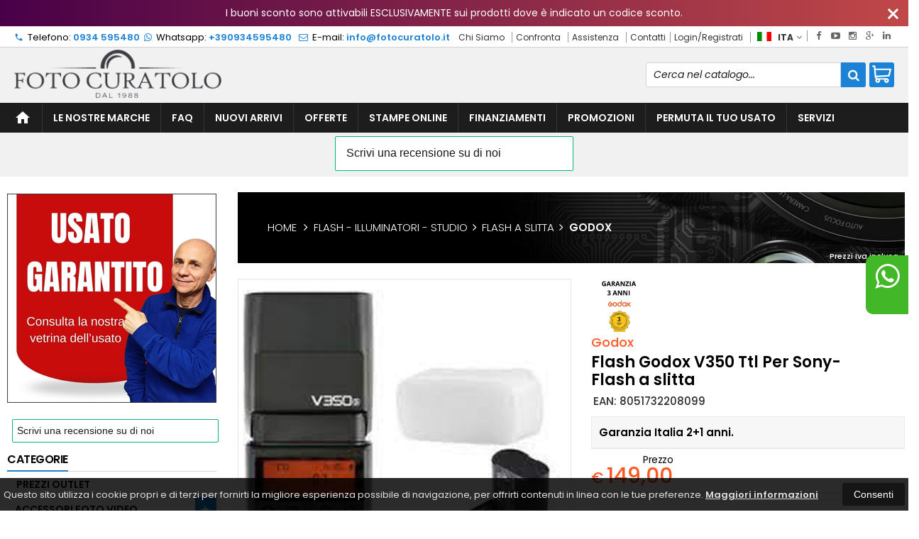

--- FILE ---
content_type: text/html; charset=UTF-8
request_url: https://fotocuratolo.it/2297-godox-flash-godox-v350-ttl-per-sony-flash-a-slitta.html
body_size: 40457
content:
<!DOCTYPE html PUBLIC "-//W3C//DTD XHTML 1.0 Transitional//EN" 
					  "http://www.w3.org/TR/xhtml1/DTD/xhtml1-transitional.dtd">
                      
<html>
<head prefix="og: http://ogp.me/ns# 
     fb: http://ogp.me/ns/fb# 
     product: http://ogp.me/ns/product#">
<!-- Google tag (gtag.js) -->
<script async src="https://www.googletagmanager.com/gtag/js?id=G-VJ25K1CE8F"></script>
<script>
  window.dataLayer = window.dataLayer || [];
  function gtag(){dataLayer.push(arguments);}
  gtag('js', new Date());

  gtag('config', 'G-VJ25K1CE8F');
</script>
<!-- TrustBox script -->
<script type='text/javascript' src='//widget.trustpilot.com/bootstrap/v5/tp.widget.bootstrap.min.js' async></script>
<!-- End TrustBox script -->
<title>Godox Flash Godox V350 Ttl Per Sony- Flash a slitta PRO0_12485 8051732208099</title>
<meta http-equiv="Content-Type" content="text/html; charset=utf-8" />

<meta name="description" content="" />
	<meta name="keywords" content="canon r6, sony alpha, nikon z, lumix, fotocamere istantanee, fotocamere polaroid, fotocamere, mirrorless, mirrorless, fullframe,  reflex, fotocamere compatte, videocamere, accessori foto, accessori per fotografia, flash, flash a slitta, flash da studio, macchine fotografiche, illuminazione, pellicole, schede di memoria, canon, nikon, panasonic, sony, olympus, pentax, obiettivi, obiettivi fotografici, obiettivi per mirroless, obiettivi per reflex, obiettivi tamron, obiettivi sigma, obiettivi canon, obiettivi nikon," />
<link rel="canonical" href="https://fotocuratolo.it/2297-godox-flash-godox-v350-ttl-per-sony-flash-a-slitta.html" />
<meta property="og:type" content="product">
<meta property="og:title" content="Godox Flash Godox V350 Ttl Per Sony- Flash a slitta PRO0_12485 8051732208099">
<meta property="og:description" content="">
<meta property="og:url" content="https://fotocuratolo.it/2297-godox-flash-godox-v350-ttl-per-sony-flash-a-slitta.html">
<meta property="og:image" content="https://fotocuratolo.it/prodotti/2297/XXL/2297foto.jpg">
<meta property="og:site_name" content="Foto Curatolo">
    <meta property="og:price:amount" content="149.00">
    <meta property="og:price:currency" content="EUR">
<!-- Schema.org markup for Twitter -->
<meta name="twitter:card" content="summary">
<meta name="twitter:domain" content="https://fotocuratolo.it">
<meta name="twitter:image" content="https://fotocuratolo.it/prodotti/2297/XXL/2297foto.jpg">
<meta name="twitter:title" content="Godox Flash Godox V350 Ttl Per Sony- Flash a slitta PRO0_12485 8051732208099">
<meta name="twitter:description" content="">
<meta name="twitter:creator" content="">

<meta name="viewport" content="width=device-width, initial-scale=1, maximum-scale=1, user-scalable=no">
<meta name="theme-color" content="#fff">

<script type="text/javascript" src="javascript/head.js?v=9.1"></script>

<link rel="stylesheet" type="text/css" href="styles/importDefault.css?v=9.0003" media="screen">
<link rel="stylesheet" type="text/css" href="styles/stili.css?v=9.0003" media="screen">
<link rel="stylesheet" type="text/css" href="styles/stili_responsive.css?v=9.0003" media="screen">

<link rel="stylesheet" type="text/css" href="styles/stili_personalizzati.css?v=9.0003" media="screen">

<link rel="shortcut icon" href="favicon.ico" type="image/x-icon">
              
<!--     MENU     --> 
	<!--<script src='http://ajax.googleapis.com/ajax/libs/jquery/1.10.2/jquery.min.js'></script>
	<!--<script type='text/javascript' src='javascript/menu_jquery.js'></script>-->
<!--     FINE MENU     -->

<!--<script type="text/javascript" src="javascript/jquery-1.8.3.js" ></script>-->
<script src="javascript/jquery-1.8.3.min.js"></script>
<script src="javascript/jquery.caret.1.02.js"></script>

<!--       GESTIONE GALLERY SCHEDA PRODOTTO    -->
	<link rel="stylesheet" href="javascript/glasscase_Image/css/glasscase.css?v=9.0003" />
	<script type="text/javascript" src="javascript/glasscase_Image/js/modernizr.custom.js?v=9.1"></script>
	<script type="text/javascript" src="javascript/glasscase_Image/js/Auto_jquery.glasscase.js?v=9.1" ></script>
<!--       FINE GESTIONE GALLERY SCHEDA PRODOTTO    --> 

	<!---->
	

<!-- CAROUSEL           --> 
	<script type="text/javascript" src="javascript/carousel/js/jquery.jcarousel.min.js?v=9.1"></script>    
	<script type="text/javascript" src="javascript/carousel/js/jcarousel.responsive.js?v=9.1"></script>
<!-- FINE CAROUSEL    -->  

<!-- Collegamenti UtilCaousel -->
	<script src="javascript/utilcarousel/js/jquery.utilcarousel.source.js?v=9.1"></script>
<!-- Collegamenti UtilCaousel -->


<!--  MENU RESPONSIVE   --> 
	<script src="javascript/MenuResponsive.js?v=9.1"></script>
	<script src="javascript/slicknav/jquery.slicknav.js?v=9.1"></script>
<!--  MENU RESPONSIVE   --> 

<!-- FILTRI RESPONSIVE -->
	<script src="javascript/FiltriResponsive.js?v=9.1"></script>
<!-- FILTRI RESPONSIVE -->

<!-- CAROUSEL   -->                         
    <script type="text/javascript" src="javascript/doubleTapToGo/js.js?v=9.1"></script>
<!-- FINE CAROUSEL  --> 



<!-- Select2 -->
<link rel="stylesheet" href="javascript/select2/select2.css?v=9.0003" type="text/css" media="all" />
<script src="javascript/select2/select2.js?v=9.1" type="text/javascript"></script>
<!-- Select2 -->

<!--	Accordation Menu	-->
	<script src="javascript/AccorditionMenu/js/jquery-accordion-menu.js?v=9.1" type="text/javascript"></script>
<!--	Accordation Menu	-->

<!-- Finestre modali [scheda prodotto su info,pagamenti e spedizioni]		--> 
	<script src="javascript/Modal_effect/js/modernizr.custom.js?v=9.1"></script>
<!-- Finestre modali [scheda prodotto su info,pagamenti e spedizioni]		 -->

<!-- Smart Suggest auto compleate jquery -->
	<script type="text/javascript" src="javascript/Smart_Suggest/docs/assets/js/prettify/prettify.js?v=9.1"></script>
	<script type="text/javascript" src="javascript/Smart_Suggest/docs/assets/js/jquery.smartsuggest.js?v=9.1"></script>
<!-- Smart Suggest auto compleate jquery -->

<!-- Tooltip jquery -->
	<script src="javascript/tooltip/js/jquery.tooltipster.js?v=9.1"></script>
<!-- Tooltip jquery -->

<!--	   Alert Stilizzati	-->
	<script type="text/javascript" src="javascript/jquery-confirm/jquery-confirm.js?v=9.1"></script>
<!--	   Alert Stilizzati	-->


<!--	Smart_form [Form personalizzati]	-->
	<script type="text/javascript" src="javascript/smart_forms/js/jquery-ui-custom.min.js?v=9.1"></script>
    <script type="text/javascript" src="javascript/smart_forms/js/jquery.validate.min.js?v=9.1"></script>
    <script type="text/javascript" src="javascript/smart_forms/js/jquery.maskedinput.js?v=9.1"></script>
    <script type="text/javascript" src="javascript/smart_forms/js/additional-methods.min.js?v=9.1"></script>
    <script type="text/javascript" src="javascript/smart_forms/js/jquery-ui-custom.min.js?v=9.1"></script>
    <script type="text/javascript" src="javascript/smart_forms/js/jquery.stepper.min.js?v=9.1"></script>
    <script type="text/javascript" src="javascript/smart_forms/js/jquery-ui-touch-punch.min.js?v=9.1"></script>

    <!--[if lte IE 9]> 
        <script type="text/javascript" src="javascript/smart_forms/js/jquery.placeholder.min.js"></script>
    <![endif]-->    
    
    <!--[if lte IE 8]>
        <link type="text/css" rel="stylesheet" href="javascript/smart_forms/css/smart-forms-ie8.css">
    <![endif]-->
<!--	Smart_form [Form personalizzati]	-->

<!-- daterangepicker -->
	<script type="text/javascript" src="javascript/daterangepicker/moment.js?v=9.1"></script>
	<script type="text/javascript" src="javascript/daterangepicker/daterangepicker.js?v=9.1"></script>
<!-- daterangepicker -->

<!-- -->

<!-- Period DatePiker -->
	<script src="javascript/period_picker/jquery.datetimepicker.full.js"></script>
<!-- Period DatePiker -->
		
<!--FONTS-->
	<link href='https://fonts.googleapis.com/css?family=Open+Sans:300italic,400italic,600italic,700italic,800italic,400,300,600,700,800' rel='stylesheet' type='text/css'>
	<link href='https://fonts.googleapis.com/css?family=Roboto:400,100,100italic,300,300italic,400italic,500,500italic,700,700italic,900' rel='stylesheet' type='text/css'>
	<link href='https://fonts.googleapis.com/css?family=Hind:400,500,600,700' rel='stylesheet' type='text/css'>
	<link href='https://fonts.googleapis.com/css?family=Catamaran:400,500,600,700,800,300,900' rel='stylesheet' type='text/css'>
	<link href="https://fonts.googleapis.com/css2?family=Lato:ital,wght@0,300;0,400;0,700;1,300;1,400;1,700&display=swap" rel="stylesheet">
	<link href="https://fonts.googleapis.com/css?family=Dosis:400,500,600,700,800" rel="stylesheet">
	<link href="https://fonts.googleapis.com/css?family=Work+Sans:300,400,500,600,700,800" rel="stylesheet">
	<link href="https://fonts.googleapis.com/css?family=Rubik:400,500,700" rel="stylesheet">
		<link href="https://fonts.googleapis.com/icon?family=Material+Icons" rel="stylesheet">
	<link href="https://fonts.googleapis.com/icon?family=Material+Icons+Outlined" rel="stylesheet">
	<link href="https://fonts.googleapis.com/css2?family=Material+Symbols+Outlined:opsz,wght,FILL,GRAD@20..48,100..700,0..1,-50..200" rel="stylesheet" />
	<link href="styles/Linearicons/icons.css" rel="stylesheet" >
	

<link rel="stylesheet" href="styles/fontello/css/animation.css">
<!--[if lt IE 9]><script language="javascript" type="text/javascript" src="styles/fontello/html5.js"></script><![endif]-->
<!--[if IE 7]><link rel="stylesheet" href="styles/fontello/css/fontello-ie7.css"><![endif]-->
<link rel="stylesheet" href="styles/fontello/css/fontello.css">
<!--[if lt IE 9]><script language="javascript" type="text/javascript" src="styles/fontello2/html5.js"></script><![endif]-->
<!--[if IE 7]><link rel="stylesheet" href="styles/fontello2/css/fontello-ie7.css"><![endif]-->
<link rel="stylesheet" href="styles/fontello2/css/fontello.css">

<script type="text/javascript" src="javascript/funzioni.js?v=9.1"></script>
<script type="text/javascript" src="javascript/funzioni_comuni.js?v=9.1"></script>


<script type="application/ld+json">
{
  "@context": "http://schema.org",
  "@type": "Product", 
  "description": "Garanzia Italia 2+1 anni....",
  "name": "Flash Godox V350 Ttl Per Sony- Flash a slitta",
  "image": "https://fotocuratolo.it/prodotti/2297/XXL/2297foto.jpg",
  "brand": {
    "@type": "Thing",
    "name": "Godox"
  },
  "offers": {
	"url" : "https://fotocuratolo.it/2297-godox-flash-godox-v350-ttl-per-sony-flash-a-slitta.html", 
    "@type": "Offer",
    "availability": "http://schema.org/InStock",    
	"price": "149.00",
	"priceCurrency": "EUR"	
  }
      
}
</script>
<script src='https://www.paypal.com/sdk/js?client-id=AYoleE3Cxu86hvW9p8EnvFdwnhgvt9rn8t28fxJKb2BHaEHaKQlqKDrqdDwUDEPdtipVvHbFsouk0Qdk&currency=EUR&components=messages' data-namespace='PayPalSDK'></script>
	<style>
		:root {
			--img-logo: url(https://fotocuratolo.it/images/logo.png)
		}
	</style>
<!-- FACEBOOK IMAGE -->
	<meta property="og:image" content="https://fotocuratolo.it/prodotti/2297/media/2297foto.jpg" />
<!-- FACEBOOK IMAGE -->

<!-- jsCarousel-2.0.0  -->
<script src="javascript/jsCarousel-2.0.0/jsCarousel-2.0.0.js" type="text/javascript"></script>
<link href="javascript/jsCarousel-2.0.0/jsCarousel-2.0.0.css" rel="stylesheet" type="text/css" />
<!-- jsCarousel-2.0.0  -->

</head>

	<body id="SchedaProdotto" class=" lingua1 CatLeftTopActive MenuPrincipale1 FotoArticoliAutomatico AcquistoRapidoAttivo NumArtRowModalita2 PositionSerach0 LayoutUnit1">
		<div id="body2" class="CategoriaSxSlider">
		<div id="MessageTopHeader" style="margin-bottom: 0px;">
				<div>
					<a href="javascript:" class="Chiudi noResetFL" onclick="close_OpenMessaggioTopHeader($('#MessageTopHeader'))"><i class="material-icons">close</i></a>
					<section><p>I buoni sconto sono attivabili ESCLUSIVAMENTE sui prodotti dove &egrave; indicato un codice sconto.</p></section>
				</div>
			</div>		        <!-- DIV PRINCIPALE CHE SI CHIUDE NEL FOOTER -->
        <div id="root">
        	<div id="popup">
	<div id="messaggio"></div>
	<div class="chiudi_popup" onclick="javascript:$('#popup').fadeOut()">X</div>
</div>

<div id="popupfull">
	<div id="messaggio_full"></div>
</div><div hidden>
    <svg xmlns="http://www.w3.org/2000/svg" style="display: none;">

        <symbol id="logo-tiktok" viewBox="-68.173 -216.496 573.701 725.709" preserveAspectRatio="xMidYMid meet">
            <title>logo-tiktok</title>
            <path d="M412.19,118.66a109.27,109.27,0,0,1-9.45-5.5,132.87,132.87,0,0,1-24.27-20.62c-18.1-20.71-24.86-41.72-27.35-56.43h.1C349.14,23.9,350,16,350.13,16H267.69V334.78c0,4.28,0,8.51-.18,12.69,0,.52-.05,1-.08,1.56,0,.23,0,.47-.05.71,0,.06,0,.12,0,.18a70,70,0,0,1-35.22,55.56,68.8,68.8,0,0,1-34.11,9c-38.41,0-69.54-31.32-69.54-70s31.13-70,69.54-70a68.9,68.9,0,0,1,21.41,3.39l.1-83.94a153.14,153.14,0,0,0-118,34.52,161.79,161.79,0,0,0-35.3,43.53c-3.48,6-16.61,30.11-18.2,69.24-1,22.21,5.67,45.22,8.85,54.73v.2c2,5.6,9.75,24.71,22.38,40.82A167.53,167.53,0,0,0,115,470.66v-.2l.2.2C155.11,497.78,199.36,496,199.36,496c7.66-.31,33.32,0,62.46-13.81,32.32-15.31,50.72-38.12,50.72-38.12a158.46,158.46,0,0,0,27.64-45.93c7.46-19.61,9.95-43.13,9.95-52.53V176.49c1,.6,14.32,9.41,14.32,9.41s19.19,12.3,49.13,20.31c21.48,5.7,50.42,6.9,50.42,6.9V131.27C453.86,132.37,433.27,129.17,412.19,118.66Z"/>
        </symbol>

    </svg>
</div><div class='SliderBorderScreen Whatsapp-Style'><a class="telefono whatsapp n" href="https://wa.me/390934595480" target="_blank"><i class="fa fa-whatsapp"></i>+390934595480<span class='txt'>Numero Whatsapp per info e assistenza</span></a></div><div id="IconLoadingPage"><i class="colorPr fontello-icon icon-spin4 animate-spin"></i></div>
<div class="BackSfondoBox">
<header id="top" itemscope="itemscope" itemtype="https://schema.org/WPHeader">
    <!-- GESTIONE ACCOUNT E BENVENUTO -->
			<div id="Notifica_cookie" class="VersionCookie2">
			<section>
				<div class="textCookie">Questo sito utilizza i cookie propri e di terzi per fornirti la migliore esperienza possibile di navigazione, per offrirti contenuti in linea con le tue preferenze. <a href='javascript:privacy()'>Maggiori informazioni</a></div>
				<div class="buttonCookie">
					<button class="fade" onclick="consenti_cookie()"><span>Consenti</span></button>
				</div>
			</section>
		</div>
	    <div id="HeaderSfondo">
    <div class="pattern">
    <span id="ButtonMenuResponsive" class="">
        <span class="Line"></span>
        <span class="Line"></span>
        <span class="Line"></span>
    </span>
    <div id="div_top_nav">
		<section>
				<nav  id="top_nav" class="AlzaSuSmartphone">
			<a itemprop="url" id="logo" class="logoResponsive" href="https://fotocuratolo.it" title="Foto Curatolo">
	<img itemprop="logo" border="0" src="images/logo-reverse.png" title="Foto Curatolo" alt="Foto Curatolo">&nbsp;
	
</a><span class='SocialTop'><a class='social Facebook' title='Facebook' target='_blank' href='https://www.facebook.com/FotoCuratolo/'><i class='colorPr fa fa-facebook social'></i></a><a class='social Youtube' title='Youtube' target='_blank' href='https://www.youtube.com/channel/UCR0g5vC1oikR4TGQpwHzoZg/about'><i class='colorPr fa fa-youtube-play social'></i></a><a class='social Instagram' title='Instagram' target='_blank' href='https://www.instagram.com/fotocuratolo.it/'><i class='colorPr fa fa-instagram social'></i></a><a class='social GooglePlus' title='Google+' target='_blank' href='https://g.page/r/CUVKep_QWtt5EBM/review'><i class='colorPr fa fa-google-plus social'></i></a><a class='social Linkedin' title='Linkedin' target='_blank' href='https://www.linkedin.com/company/fotocuratolo'><i class='colorPr fa fa-linkedin social'></i></a></span>			<span class="top__menu_left">
				<a class="telefono icon LinkMobile n" href_mobile="tel:0934 595480"><i class="material-icons">phone</i>0934 595480</a><a class="telefono whatsapp n" href="https://wa.me/390934595480" target="_blank"><i class="fa fa-whatsapp"></i>+390934595480</a>				<a class="email icon LinkDeskMobile" href_desktop="contatti.html" href_mobile="mailto:info@fotocuratolo.it">
					<i class="fa fa-envelope-o"></i>info@fotocuratolo.it				</a>
							</span>
			<span class="top__menu">
							<a itemprop="url" href="chisiamo.html" class="chi_siamo copyForMenuResponsive">
					Chi Siamo				</a>					<a itemprop="url" class="confronta ResponsiveSoloIcona copyForMenuResponsive"  href="javascript:ApriConfronta('1')"><i class='icon Linearicons L-icon-compare'></i><span class='txt'>Confronta</span><span class='Contatore ' id='ContatoreProdConfronta'><span>0</span></span>					</a>
									<a class="assistenza fade copyForMenuResponsive " href="assistenza.html">Assistenza</a>
						<a class="SoloResponsive ResponsiveSoloIcona carrelloResponsive" href="carrello-si.html">
				<i class="IconCart FIcon FIconSVG  goToCart" style="font-style:normal"><svg enable-background="new 0 0 511.343 511.343" viewBox="0 0 511.343 511.343"><path d="m490.334 106.668h-399.808l-5.943-66.207c-.972-10.827-10.046-19.123-20.916-19.123h-42.667c-11.598 0-21 9.402-21 21s9.402 21 21 21h23.468c12.825 142.882-20.321-226.415 24.153 269.089 1.714 19.394 12.193 40.439 30.245 54.739-32.547 41.564-2.809 102.839 50.134 102.839 43.942 0 74.935-43.826 59.866-85.334h114.936c-15.05 41.455 15.876 85.334 59.866 85.334 35.106 0 63.667-28.561 63.667-63.667s-28.561-63.667-63.667-63.667h-234.526c-15.952 0-29.853-9.624-35.853-23.646l335.608-19.724c9.162-.538 16.914-6.966 19.141-15.87l42.67-170.67c3.308-13.234-6.71-26.093-20.374-26.093zm-341.334 341.337c-11.946 0-21.666-9.72-21.666-21.667s9.72-21.667 21.666-21.667c11.947 0 21.667 9.72 21.667 21.667s-9.72 21.667-21.667 21.667zm234.667 0c-11.947 0-21.667-9.72-21.667-21.667s9.72-21.667 21.667-21.667 21.667 9.72 21.667 21.667-9.72 21.667-21.667 21.667zm47.366-169.726-323.397 19.005-13.34-148.617h369.142z"/></svg></i>				<span class="Contatore" id="ContatoreProdottiCarrello"></span>
			</a>
							<a itemprop="url" href="contatti.html" class="servizi copyForMenuResponsive">
					Contatti				</a><a href="login.html" class="ResponsiveSoloIcona account" ><i class='icon Linearicons L-icon-user'></i><span class="txt">Login/Registrati</span></a>							<span id="LinguaAttuale" class="MenuTendinaVeloce" CambiaIcona="0">
										<a id="LinguaAttualeLink" href="javascript:" class="ResponsiveSoloIcona tooltipster_interctive selected" title="<div id='AltreLingue' class='MenuLink'><a id='Ita' href='?id=2297&lingua=1' class='selected'><img src='images/ita.png' style='margin-right:5px'/>ITA</a><a id='Eng' href='?id=2297&lingua=2' class=''><img src='images/eng.png' style='margin-right:5px'/>ENG</a></div>">
						<i><img src="images/ita.png" style="margin-right:5px"/></i>
						<span class="txt">ITA</span><i class="secondariaRight fa fa-angle-down"></i>
					</a>       
				</span>
										<!--<span class="top_menu2" style="display:none">
										<a class="ListaDesideri2" href="javascript:ApriListaDesideri('1')">
						Preferiti<span id='ContatoreProdListaDesideri'></span>					</a>
										<a class="confronta2"   href="javascript:ApriConfronta('1')">
						<i class="fa fa-signal"></i>
						Confronta<span id='ContatoreProdConfronta'><span>0</span></span>					</a>
										<a class="whatsapp2">
						<i class="fa fa-whatsapp"></i>
						WhatsApp					</a> 
					
				</span>-->
					</nav>
		</section>
	</div>
    <nav class="center MenuPrincipaleFull" >
		<div class="containerCerca_Carrello">
        <section class="" >
			<div class="Lineafullwidth"></div>
            <div class="Content_DecorazioneHeader">
                <div class="DecorazioneHeader "><div class="First"></div></div>
			</div>
			<span class="content-LogoTagA"><a itemprop="url" id="logo" class="logo" href="https://fotocuratolo.it" title="Foto Curatolo">
	<img itemprop="logo" border="0" src="images/logo.png" title="Foto Curatolo" alt="Foto Curatolo">&nbsp;
	
</a></span><div class="Ricerca_Carrello smart-forms"><div class="carrellotop" id="preview_carrello">
				<a id="CarrelloAjax" class="AnteprimeCarrello topcarrello btncarrello colorepulsanti coloretopcarrello fade vuoto" onclick="location.href='carrello-si.html'" >
    <i class="IconCart FIcon FIconSVG  goToCart" style="font-style:normal"><svg enable-background="new 0 0 511.343 511.343" viewBox="0 0 511.343 511.343"><path d="m490.334 106.668h-399.808l-5.943-66.207c-.972-10.827-10.046-19.123-20.916-19.123h-42.667c-11.598 0-21 9.402-21 21s9.402 21 21 21h23.468c12.825 142.882-20.321-226.415 24.153 269.089 1.714 19.394 12.193 40.439 30.245 54.739-32.547 41.564-2.809 102.839 50.134 102.839 43.942 0 74.935-43.826 59.866-85.334h114.936c-15.05 41.455 15.876 85.334 59.866 85.334 35.106 0 63.667-28.561 63.667-63.667s-28.561-63.667-63.667-63.667h-234.526c-15.952 0-29.853-9.624-35.853-23.646l335.608-19.724c9.162-.538 16.914-6.966 19.141-15.87l42.67-170.67c3.308-13.234-6.71-26.093-20.374-26.093zm-341.334 341.337c-11.946 0-21.666-9.72-21.666-21.667s9.72-21.667 21.666-21.667c11.947 0 21.667 9.72 21.667 21.667s-9.72 21.667-21.667 21.667zm234.667 0c-11.947 0-21.667-9.72-21.667-21.667s9.72-21.667 21.667-21.667 21.667 9.72 21.667 21.667-9.72 21.667-21.667 21.667zm47.366-169.726-323.397 19.005-13.34-148.617h369.142z"/></svg></i>
</a>
<script>
	if($("#pagina_attuale").val() != "loginSceltaCliente.php"){
		
		let AttivaIconeLinkVeloci = 0,

			totqta = 0,
			qtaVisibile = 0,
			ProdNelCarrello = 0,

			ContatoreProdottiCarrello = $(".ResponsiveSoloIcona #ContatoreProdottiCarrello"),

			TootltipCarrello = $('#CarrelloAjax');

		if($('#tooltiptCaricate').length === 0) {
			$('body').append('<span id="tooltiptCaricate"></span>');
		}

		ContatoreProdottiCarrello.html('<span>'+ProdNelCarrello+'</span>');
		if(ProdNelCarrello > 0){
			ContatoreProdottiCarrello.removeClass("vuoto");
		} else {
			ContatoreProdottiCarrello.addClass("vuoto");
		}

		TootltipCarrello.tooltipster({
			position:				'bottom',
			theme:					'tooltipster-shadow',
			contentTooltipAsHTML:	true,
			interactive:			true,
			maxWidth:				340,
			touchDevices:			false,
			multiple:				true,
			content:				$(`<div>Non ci sono prodotti nel tuo carrello</div>`),
			functionReady: function(instance, helper){
				FotoArticoliCentrate("#PreviewProdottiCarrello img")
			}
		});
		
		$('.LinkSpeciali2.LinkCarrello .AnteprimeCarrello').attr("tot-pr", qtaVisibile);

		if(AttivaIconeLinkVeloci === 1){

			if(0 > 0){

				if(!$("nav.menu_principale li.LinkSpeciali2").hasClass('visible')){
					$("nav.menu_principale li.LinkSpeciali2").addClass('visible');
				}
				
				if($("#CarrelloMenuFisso").length > 0){
					$("#CarrelloMenuFisso, #CarrelloMenuFisso > .IconCart").attr("tot-pr",qtaVisibile);
				}

			} else {
				$("nav.menu_principale li.LinkSpeciali2").removeClass('visible');
				$("nav.menu_principale li.LinkSpeciali2 a > .IconCart").removeAttr('tot-pr');
			}

			$("nav.menu_principale li.LinkSpeciali2 a b").html(" &euro; 0,00 <i class='fa fa-chevron-right'></i>");
		}

		$("body").addClass("CarrelloAjaxNonVuoto").removeClass("CarrelloAjaxVuoto");
		if($("#ListaCarrelliSalvatiAccount").length > 0)
	{ open_ordini("NoChangeUrl|0",3); }
	else if($("#CarrelloSalvatoAccount").length > 0)
	{ open_ordini('NoChangeUrl|'+$("#CarrelloSalvatoAccount").val(),2); }
	}
</script>
<div id="divaggiorna" ></div>

			</div><input type="hidden" id="MinimiCaratteriDiRicerca" value="2" /><form action="catalogo-search.html" method="get" id="search" onSubmit="return ControllaFormRicerca(this.id)" class="" ><span class="F"><label for="sa" class="field noPosition"><input type="text" id="sa" name="key" class="gui-input" value="" placeholder="Cerca nel catalogo..." ><i class="colorPr fontello-icon icon-spin4 animate-spin"></i></label></span><button class="colorepulsanti fade" type="submit"><span class="field-icon"><i class="fa fa-search"></i></span></button></form>
				<div class="Lineafullwidth"></div>
				</div>            <div id="InfoRapide">
            	<!--<div class="indirizzo">
                	<i class="fa fa-map-marker"></i>
                    <span class="value">Via Malta, 49<br />93100 - Caltanissetta (CL)</span>
                </div>-->
				
				<span class='SocialTop2'><a class='social Facebook' title='Facebook' target='_blank' href='https://www.facebook.com/FotoCuratolo/'><i class='colorPr fa fa-facebook social'></i></a><a class='social Youtube' title='Youtube' target='_blank' href='https://www.youtube.com/channel/UCR0g5vC1oikR4TGQpwHzoZg/about'><i class='colorPr fa fa-youtube-play social'></i></a><a class='social Instagram' title='Instagram' target='_blank' href='https://www.instagram.com/fotocuratolo.it/'><i class='colorPr fa fa-instagram social'></i></a><a class='social GooglePlus' title='Google+' target='_blank' href='https://g.page/r/CUVKep_QWtt5EBM/review'><i class='colorPr fa fa-google-plus social'></i></a><a class='social Linkedin' title='Linkedin' target='_blank' href='https://www.linkedin.com/company/fotocuratolo'><i class='colorPr fa fa-linkedin social'></i></a></span>				<div class="whatsapp">
                	<i class="fa fa-whatsapp"></i>
                    <span class="value">
						<span class="Et">Whatsapp:</span>
						<a class="telefono whatsapp n" href="https://wa.me/390934595480" target="_blank">+390934595480</a>                    </span>
                </div>
				                <div class="telefono">
                	<i class="material-icons">headset_mic</i>
                    <span class="value">
						<span class="Et">:</span>
						<a class="telefono LinkMobile n" href_mobile="tel:0934 595480">0934 595480</a>                    </span>
                </div>
                <div class="email">
                	<i class="material-icons">mail_outline</i>
                    <span class="value">
						<span class="Et">Email:</span>
                        <a class="icon LinkDeskMobile" href_desktop="contatti.html" href_mobile="mailto:info@fotocuratolo.it">info@fotocuratolo.it</a>
                    </span>
                </div>
            </div>
            </section></div></nav></div></div><div class="menu_principaleHeader MantieniAltezza">	
    <nav id="menu_content" class="menu_principale">
		        <ul id="MenuSoloResponsive" style="display:none"><li class='Static noInMenuResponsive home '><a id='LinkHome' class='fade ' href='https://fotocuratolo.it'><span class="material-icons">home</span></a></li><li class='Marche copyForMenuResponsive OurBrands '><font class='bordo'></font><a class='fade Marche ' href='marche.html'>Le nostre marche</a></li><li class='Static PaginaCatalogo '><font class='bordo'></font><a class='fade ' href='i-nostri-prodotti.html'>Catalogo</a></li><li class='Static copyForMenuResponsive faq '><font class='bordo'></font><a class='fade ' href='faq.html'>FAQ</a></li><li class='assistenza copyForMenuResponsive ' ><font class='bordo'></font><a class='fade ' href='assistenza.html'>Assistenza</a></li><li class='LinkSpeciali copyForMenuResponsive '><font class='bordo'></font><a class='fade Nuovi ' href='novita.html'>Nuovi Arrivi</a></li><li class='LinkSpeciali copyForMenuResponsive '><font class='bordo'></font><a class='fade Offerte ' href='offerte.html'>Offerte</a></li><li class='PaginaDinamica {classPagDinamica}'>
									<font class='bordo'></font>
									<a href='11_STAMPE_ONLINE'>STAMPE ONLINE</a>
								</li><li class='PaginaDinamica {classPagDinamica}'>
									<font class='bordo'></font>
									<a href='13_FINANZIAMENTI'>FINANZIAMENTI</a>
								</li><li class='PaginaDinamica {classPagDinamica}'>
									<font class='bordo'></font>
									<a href='15_PROMOZIONI'>PROMOZIONI</a>
								</li><li class='PaginaDinamica {classPagDinamica}'>
									<font class='bordo'></font>
									<a href='16_PERMUTA_IL_TUO_USATO'>PERMUTA IL TUO USATO</a>
								</li><li class='PaginaDinamica {classPagDinamica}'>
									<font class='bordo'></font>
									<a href='24_Servizi'>Servizi</a>
								</li><li class='LinkSpeciali '>
					<font class='bordo'></font>
					<a class='fade  ' href=''></a>
				</li></ul>
        <section class="menu_tendina">				<input type="hidden" value="false" id="menuPrCategorieActive" />
                <ul id="menuresponsive">
                    <li class='Static noInMenuResponsive home '><a id='LinkHome' class='fade ' href='https://fotocuratolo.it'><span class="material-icons">home</span></a></li><li class='Marche copyForMenuResponsive OurBrands '><font class='bordo'></font><a class='fade Marche ' href='marche.html'>Le nostre marche</a></li><li class='Static PaginaCatalogo '><font class='bordo'></font><a class='fade ' href='i-nostri-prodotti.html'>Catalogo</a></li><li class='Static copyForMenuResponsive faq '><font class='bordo'></font><a class='fade ' href='faq.html'>FAQ</a></li><li class='assistenza copyForMenuResponsive ' ><font class='bordo'></font><a class='fade ' href='assistenza.html'>Assistenza</a></li><li class='LinkSpeciali copyForMenuResponsive '><font class='bordo'></font><a class='fade Nuovi ' href='novita.html'>Nuovi Arrivi</a></li><li class='LinkSpeciali copyForMenuResponsive '><font class='bordo'></font><a class='fade Offerte ' href='offerte.html'>Offerte</a></li><li class='PaginaDinamica {classPagDinamica}'>
									<font class='bordo'></font>
									<a href='11_STAMPE_ONLINE'>STAMPE ONLINE</a>
								</li><li class='PaginaDinamica {classPagDinamica}'>
									<font class='bordo'></font>
									<a href='13_FINANZIAMENTI'>FINANZIAMENTI</a>
								</li><li class='PaginaDinamica {classPagDinamica}'>
									<font class='bordo'></font>
									<a href='15_PROMOZIONI'>PROMOZIONI</a>
								</li><li class='PaginaDinamica {classPagDinamica}'>
									<font class='bordo'></font>
									<a href='16_PERMUTA_IL_TUO_USATO'>PERMUTA IL TUO USATO</a>
								</li><li class='PaginaDinamica {classPagDinamica}'>
									<font class='bordo'></font>
									<a href='24_Servizi'>Servizi</a>
								</li><li class='LinkSpeciali '>
					<font class='bordo'></font>
					<a class='fade  ' href=''></a>
				</li><li class="LinkSpeciali2 LinkCarrello"><a href="carrello-si.html" class="AnteprimeCarrello svgIconCart" id="CarrelloMenuFisso"><i class="IconCart FIcon FIconSVG  goToCart" style="font-style:normal"><svg enable-background="new 0 0 511.343 511.343" viewBox="0 0 511.343 511.343"><path d="m490.334 106.668h-399.808l-5.943-66.207c-.972-10.827-10.046-19.123-20.916-19.123h-42.667c-11.598 0-21 9.402-21 21s9.402 21 21 21h23.468c12.825 142.882-20.321-226.415 24.153 269.089 1.714 19.394 12.193 40.439 30.245 54.739-32.547 41.564-2.809 102.839 50.134 102.839 43.942 0 74.935-43.826 59.866-85.334h114.936c-15.05 41.455 15.876 85.334 59.866 85.334 35.106 0 63.667-28.561 63.667-63.667s-28.561-63.667-63.667-63.667h-234.526c-15.952 0-29.853-9.624-35.853-23.646l335.608-19.724c9.162-.538 16.914-6.966 19.141-15.87l42.67-170.67c3.308-13.234-6.71-26.093-20.374-26.093zm-341.334 341.337c-11.946 0-21.666-9.72-21.666-21.667s9.72-21.667 21.666-21.667c11.947 0 21.667 9.72 21.667 21.667s-9.72 21.667-21.667 21.667zm234.667 0c-11.947 0-21.667-9.72-21.667-21.667s9.72-21.667 21.667-21.667 21.667 9.72 21.667 21.667-9.72 21.667-21.667 21.667zm47.366-169.726-323.397 19.005-13.34-148.617h369.142z"/></svg></i><b id="TotalPrice_MenuPr"></b></a></li>                </ul>
            	</section>    </nav>
    </div>	<a id="topMenuFixedPoint"></a>
    <input type="hidden" id="IconCart" value="icon icon-fontello icon-basket" />
	<input type="hidden" id="prodotto_aggiunto_carrello" value="Prodotto aggiunto al <font>carrello</font>!" />
	<input type="hidden" id="carrello_salvato" value="Carrello salvato con successo!" />
	<input type="hidden" id="prodotto_rimosso_lista_confronto" value="Prodotto rimosso dalla lista confronto con successo!" />
	<input type="hidden" id="lista_desideri" value="Preferiti" />
	<input type="hidden" id="lista_confronto" value="Confronta" />
	<input type="hidden" id="prodotto_rimosso_lista_desideri" value="Prodotto rimosso dalla lista" />
	<input type="hidden" id="prodotto_aggiunto_lista_confronto" value="Prodotto aggiunto alla <font>lista confronto</font> con successo!" />
	<input type="hidden" id="prodotto_aggiunto_lista_desideri" value="Prodotto aggiunto alla <font>lista dei preferiti</font> con successo!" />
    <input type="hidden" id="vai_confronto" value="Vai Al confronta" />
	<input type="hidden" id="vai_desideri" value="Vai alla lista dei preferiti" />
	<input type="hidden" id="codice_sconto_attivato" value="Codice sconto attivato con successo! Effettua i tuoi acquisti." />
	<input type="hidden" id="email_password_errati" value="Email o password errati. Riprova" />
	<input type="hidden" id="lista_confronto" value="Lista confronto" />
	<input type="hidden" id="Confirm_prodotto_cambia_categoria" value="Hai cambiato categoria di prodotti. Vuoi cancellare i prodotti esistenti nella lista di confronto?" />
	<input type="hidden" id="alert_totale_prodotti_categoria" value="Attenzione! Hai raggiunto il numero totale di prodotti inseribili nella lista confronta" />
	<input type="hidden" id="svuota_carrello" value="Svuota il carrello" />
	<input type="hidden" id="confirm_rimuovi_prodotti_carrello" value="Vuoi rimuovere tutti i prodotti dal carrello?" />
	<input type="hidden" id="rimuovi_singolo_prodotto_carrello" value="Rimozione articolo dal carrello" />
	<input type="hidden" id="confirm_rimuovi_singolo_prodotto_carrello" value="Vuoi rimuovere questo prodotto dal carrello?" />
	<input type="hidden" id="confirm_rimuovi_singolo_prodotto_carrello_salvato" value="Vuoi rimuovere questo prodotto da questo carrello @nome_carrello@?" />
	<input type="hidden" id="No_product_confronta" value="Nessun prodotto nel confronta" />
	<input type="hidden" id="title_elimina_indirizzo_spedizione" value="Elimina Indirizzo di spedizione" />
	<input type="hidden" id="elimina_indirizzo_spedizione" value="Vuoi eliminare questo indirizzo di spedizione dalla tua lista?" />
	<input type="hidden" id="title_ripristina_carrello" value="Ripristina carrello" />
	<input type="hidden" id="ripristina_carrello" value="Sei sicuro di voler ripristinare il carrello salvato?" />
	<input type="hidden" id="title_elimina_Carrello_Salvato" value="Elimina carrello salvato" />
	<input type="hidden" id="elimina_Carrello_Salvato" value="Sei sicuro di voler eliminare il carrello salvato?" />
	<input type="hidden" id="scegli_cosa_fare" value="Scegli cosa fare" />
	<input type="hidden" id="aggiungi_carrello" value="Aggiungi questi prodotti al carrello" />
	<input type="hidden" id="sostituisci_carrello" value="Sostituisci il carrello esistente" />
	<input type="hidden" id="aggiungi_carrello_text" value="Sei sicuro di voler aggiungere i prodotti del carrello: |name|, in quello corrente?" />
	<input type="hidden" id="sostituisci_carrello_text" value="Sei sicuro di voler sostituire il carrello esistente con il carrello: |name|?" />
	<input type="hidden" id="mostra_altro" value="mostra altro" />
	<input type="hidden" id="mostra_meno" value="mostra meno" />
    <input type="hidden" id="attenzione" value="Attenzione" />
	<input type="hidden" id="privacy_check" value="Acconsenti al trattamento dei tuoi dati personali." />
    <input type="hidden" id="varianti_obbligatorie" value="Selezionare tutte le varianti obbligatorie con il simbolo <span class='Asterisco required'>*</span>." />
    <input type="hidden" id="Carrello_aggiornato" value="Prodotto Inserito nel <font>carrello</font>" />
    <input type="hidden" id="vai_carrello" value="Vai al carrello" />
    <input type="hidden" id="continua_acquisti" value="Continua con gli acquisti" />
    <input type="hidden" id="Aggiorna_indirizzoSped" value="Nuovo Indirizzo di spedizione predefinito" />
    <input type="hidden" id="Aggiorna_indirizzoSpedText" value="Vuoi davvero impostare questo indirizzo di spedizione come predefinito?" />
    <input type="hidden" id="NumProdottiConfronta" value="4" />
    <input type="hidden" id="id_lingua" value="1" />
    <input type="hidden" id="QuantitaMaxOrdinabile" value="La quantita` massima ordinabile per questo prodotto e` di |n| unita`" />
	<input type="hidden" id="QuantitaMinOrdinabile" value="La quantita` minima ordinabile per questo prodotto e` di |n| unita`" />
    <input type="hidden" id="disattivaPopupCarrelloInseritoNelCarrello" value="1" />
    <input type="hidden" id="Privacyiubenda" value="1@|@https://www.iubenda.com/privacy-policy/65628518" />
    <input type="hidden" id="MostraPiuMenoCategorieSubCategorie" value="<i class='fa fa-angle-down'></i>" />
	    <input type="hidden" id="pagina_attuale" value="scheda.php" />
    <input type="hidden" id="UserLogg" value="" />
	<input type="hidden" id="ListaDesideri" value="" />
	<input type="hidden" id="SpostatoNelCarrello" value="Prodotto spostato nel carrello" />
	<input type="hidden" id="ProdottoRimosso" value="Prodotto rimosso" />
    <input type="hidden" id="TitoloAvertenzaLoginAddProdListaDesideri" value="Accedi con il tuo account" />
	<input type="hidden" id="ContentAvertenzaLoginAddProdListaDesideri" value="Identificati dalla pagina di login per aggiungere questo prodotto nella tua lista dei preferiti" />
	<input type="hidden" id="ContentAvertenzaLoginPaginaProdListaDesideri" value="Identificati dalla pagina di login per visualizzare la tua lista dei preferiti" />
	<input type="hidden" id="Annulla" value="Annulla" />
    <input type="hidden" id="ContentConfirmCarrelliSalvati" value="Per visionare i tuoi carrelli salvati, vai sul tuo |InizioLinkAccount|account|FineLink| alla voce |InizioLinkCarSal|Carrelli salvati|FineLink|" />
    <input type="hidden" id="vai_mioAccout" value="Vai al mio account" />
	<input type="hidden" id="testo_limiteMax_confronta" value="Ancora |n| prodotti inseribili" />
    <input type="hidden" id="Limite_massimo_confronto_raggiunto" value="Limite massimo raggiunto" />
	<input type="hidden" id="CategoriaPadreIndirizzabile" value="1" />
	<input type="hidden" id="vai_carrello" value="Vai al carrello" />
	<input type="hidden" id="chiudi" value="Chiudi" />
	<input type="hidden" id="procedi" value="Procedi" />
	<input type="hidden" id="offerta_quantita_attivato" value="Stai usufruendo dell'offerta per quantit&agrave;: Da |qta| pz. in poi, prezzo unitario: |prezzoSc| anzichè: |prezzoNoSc|" />
	<input type="hidden" id="vedi_password" value="Visualizza password" />
	<input type="hidden" id="nascondi_password" value="Nascondi password" />
	<input type="hidden" id="VociMenuDesktopInMenuResponsive" value="1" />
    <input type="hidden" id="dominio" value="https://fotocuratolo.it" />
    <input type="hidden" id="StyleIconCloseModal" value="CircleExtreme" />
    <input type="hidden" id="TitleRichiediInfoProd" value="Richiedi info per questo prodotto" />
    <input type="hidden" id="AttivaRidimensionamentoFotoCategoriaCatalogo" value="1" />
    <input type="hidden" id="ModeFotoVarianti" value="1" />
    <input type="hidden" id="macro_categorie_top" value="0" />
	<input type="hidden" id="FocusInput" value="0" valueprint="" />
	<input type="hidden" id="P_id_cat" value="244" /><input type="hidden" id="P_G_Scheda_CatPadreSelProdotto" value="73" /></header>
<div id="CodePHP"></div>
<div style="width:100%;overflow:hidden;"></div>
	<div id="TrustpilotWidgetBody" class="">
<!-- TrustBox widget - Review Collector --><div class='trustpilot-widget' data-locale='it-IT' data-template-id='56278e9abfbbba0bdcd568bc' data-businessunit-id='61d74b23fccc329bca097f3a' data-style-height='52px' data-style-width='100%'><a href='https://it.trustpilot.com/review/www.fotocuratolo.it' target='_blank' rel='noopener'>Trustpilot</a></div><!-- End TrustBox widget -->
</div><section id="slide_info"></section><section id='FettaDiImmagine_preview' class='Catalogo'><div id="FettaDiImmagine" class="">
		<div class="subSlider scheda cat_73">
	<div class="pattern"></div>
		<section id="ContainerText">
    <div class="top">
	<span><div class='Breadcrumbs_FettaImg'><a href='https://fotocuratolo.it'>Home</a><span itemprop='itemListElement' itemscope itemtype='http://schema.org/ListItem'><span class='arrow fa fa-angle-right'></span><a class='' itemprop='item' href='catalogo-73-0-flash-illuminatori-studio.html'><span itemprop='name'>Flash - Illuminatori - Studio</span></a><meta itemprop='position' content='1'></span>

<span itemprop='itemListElement' itemscope itemtype='http://schema.org/ListItem'><span class='arrow fa fa-angle-right'></span><a class='' itemprop='item' href='catalogo-76-73-flash-illuminatori-studio-flash-a-slitta.html'><span itemprop='name'>Flash a slitta</span></a><meta itemprop='position' content='2'></span>

<span itemprop='itemListElement' itemscope itemtype='http://schema.org/ListItem'><span class='arrow fa fa-angle-right'></span><a class='' itemprop='item' href='catalogo-244-73-flash-illuminatori-studio-flash-a-slitta-godox.html'><span last itemprop='name'>Godox<span class='nascosto Last'></span></span></a><meta itemprop='position' content='3'></span>

</div></span>
    </div>
	<div class="breadcrumbsEtichette"><div class="ivainclusa">Prezzi Iva inclusa</div></div>	</section>
	</div>
	</div>
</section>            <section id="contenuto">
	   	        <div id="vetrina">						<div class="SmartPhoneVersion EtichettePI">
							<div class="ivainclusa">Prezzi Iva inclusa</div>							<div class="Lineafullwidth"></div>
						</div>
						<!-- DIV IMMAGINI PRODOTTO -->
<div class="Lineafullwidth"></div>
<div id="info_prodotto" itemscope itemtype="http://schema.org/Product">
<div id="figureimg2297" style="display:none">
	    <div class="Img">
    	<img itemprop="image" src="https://fotocuratolo.it/prodotti/2297/media/2297foto.jpg" />
    </div>
</div>
<div class="foto_scheda">
    <figure class="Figure_foto_scheda" style="opacity:0">
		        <!-- DIV GALLERIA FOTO -->
            			<!-- INIZIO DIV SE PIU' DI UNA FOTO -->
            					<ul id="gallery_01" class="gallery elastislide-list">
            
				<!-- CICLO sulle foto miniature  -->

											<li img="" data-url="" data-thumbnail-path="prodotti/2297/thumb/2297foto.jpg" id="ContainerImg_1">
								<img id="img_1" class="ImgProd" OriginalWidth="1200" OriginaHeight="1200" src="prodotti/2297/XXL/2297foto.jpg"
								alt="Flash Godox V350 Ttl Per Sony- Flash a slitta" data-gc-caption="Flash Godox V350 Ttl Per Sony- Flash a slitta" />
						</li>				<!-- FINE CICLO sulle foto miniature -->

								</ul>
			
        <!-- FINE DIV GALLERIA FOTO -->
    </figure>

	<!-- Collegamenti social -->

	</div>
<!-- FINE DIV IMMAGINI PRODOTTO -->

<!-- DIV PRINCIPALE CONTENITORE DELLA SCHEDA (INFO SUL PRODOTTO ALLA DX DELLA FOTO) -->
<div class="contenitore_scheda Singlearticle Automatico" id="article2297">

	
    <!-- TITOLO PRINCIPALE -->
	<span class='imglogoMarca'><img src='files/marche/28_Immagine WhatsApp 2025-02-15 ore 11.10.24_c4f41f1e.jpg' alt="Godox"></span><h1 class='TitleProdotto_Pr' id='Title2297'><span class="coloremarca">Godox</span><strong class='AlertTitle'><span itemprop='name'>Flash Godox V350 Ttl Per Sony- Flash a slitta</span></strong><strong class='Cod CodBarre afterTitle'><legCod>EAN: </legCod>8051732208099</strong></h1><div class='scorta_min'><span>Garanzia Italia 2+1 anni.</span></div>	<div id="btninputMostraAltro">
	</div>

    	<!--<br /><br />
		 PULSANTE TABELLA TAGLIE -->
		<!-- <a id="allegato" class="fade" href="#">Tabella Taglie</a>-->
	<!-- FINE PULSANTE TABELLA TAGLIE -->

    <!-- SEZIONE GESTIONE PREZZO E GIACENZA -->

    <!-- PREZZO (ORIGINALE)-->
	<div class="contenitore_prodotto_prezzo">
				<div class="contenitore_position">
		<div class='EtichettePresenti Lineafullwidth'></div><span itemprop="offers" itemscope itemtype="https://schema.org/Offer">
					<meta itemprop="priceCurrency" content="EUR" />
					<div class="div_prezzo_scheda"><label class="prezzo_scheda pr" for="pac"><input type="hidden" id="PrezzoVetrina" dec="2" value="148.999999828" /><span id="Prezzo2297" style="display:none">
                    	<span class="PrezzoVetrina"><span>&euro;</span> 149,00</span>
                    </span><span class="pr Lst_"><span class="l">Prezzo</span><span class="regular" id="prezzo_visibile" itemprop="price" content="149.00"><span class="Euro">&euro; </span>149,00</span></span><div class="Lineafullwidth"></div></label><div class="Lineafullwidth"></div><div class="paypal-snippet" data-pp-message data-pp-style-layout='text' data-pp-style-logo-type='inline' data-pp-style-text-color='black' data-pp-amount='149.00'></div></div></span>			<!-- GESTIONE SCONTI PER QTA E OFFERTE -->
						<!-- SEZIONE GESTIONE VARIANTI SEMPLICI -->
			<div id="tab-aa" ></div>			<!-- GESTIONE GG CONSEGNA -->
			
		   	<div class="Lineafullwidth" style="margin-bottom:12px"></div>
			<div style="">
						<!-- FINE MESSAGGIO SCHEDA -->
            						</div>
		</div>

		

<!-- FINE DIV PRINCIPALE CONTENITORE DELLA SCHEDA -->
</div>

</div>
<div class="Lineafullwidth"></div>
<div class="margin20"></div>


<input type="hidden" value="2297" id="CodProdottoScheda" />
<input type="hidden" value="0" id="VariantiComplesse" />
<script>

	function ReloadDisponibilitaProdotto()
	{
		getajax('moduli/scheda/varianti/variantiProdottoScheda.php?idprodotto=2297&prezzo=148.999999828&codice=2297&idcategoria=244&chiamataesterna=1&VariantiComplesse=0','tab-aa');
	}
	ReloadDisponibilitaProdotto();
</script>

<!-- PRODOTTI CORRELATI -->
<div class="prodottiSchedaCorrelati">
		<h3 class="TitoloSecondaLista">
			<span class="txt">
				<span class="noSmartPhone">Altri prodotti per questa categoria</span>
				<span class="SmartPhoneVersion">Altro dalla categoria</span>
			</span>
		</h3><div id="vetrinasliderCorrelatiPr2" class='vetrina_riga isUtilCarousel LoadingIconContent AttaccatoAiBordi Automatico'>
    
		<!-- DI DEFAULT OGNI 3 RIGHE CHIUDO E RIAPRO IL DIV -->
		        <article class="Singlearticle default_height quantityActive" id="article2304">

                <!-- GESTIONE VISUALIZZAZIONE IMMAGINE -->                    

            <a href="2304-godox-flash-godox-v860-iii-ttl-per-sony-flash-a-slitta.html">
                <figure class="default_height quantityActive" id="figureimg2304">
                    <span class='GiacenzaProdotto'><span class="FinoAdEsaurimentoSC Disponibile" style="background:#006223!important; color:#fff!important;">Disponibile</b></span></span>                    <div class="Img">
						<img src="prodotti/2304/scheda/2304foto.jpg" alt="Flash Godox V860 III TTL Per Sony- Flash a slitta" >
						                    </div>
                </figure>
			</a>
			<div class="EtichetteMobile" style='display:none'>
								<div class="Lineafullwidth"></div>
			</div>
            <div class="dettagli_prod">
                <div class="listatotxt">
					<!-- GESTIONE VISUALIZZAZIONE TITOLO PRODOTTO -->
					<span class='imglogoMarca'><img src='files/marche/28_Immagine WhatsApp 2025-02-15 ore 11.10.24_c4f41f1e.jpg' alt="Godox"></span>                
					<div id="Title2304" class="titoloProdInLista">
						<a href="2304-godox-flash-godox-v860-iii-ttl-per-sony-flash-a-slitta.html">
							<span class='coloremarcaTop'><span class="coloremarca cod CodBarre">
				<strong class="Cod CodBarre">
					<legCod>Ean: </legCod>6952344221143
				</strong>
			</span><span dsas class="coloremarca" style="">Godox</span></span>							<span class="SetVertical" style="display:none"></span>
							<strong class="AlertTitle">Flash Godox V860 III TTL Per Sony- Flash a slitta</strong>
							<strong class="versionDesktop">Flash Godox V860 III TTL Per Sony- Flash a slitta</strong>
							<strong class="DalTabletInGiu">Flash Godox V860 III TTL Per S...</strong>
													</a>
						<!-- GESTIONE VISUALIZZAZIONE BEST SELLER --> 
					</div>
					<p class="DescrizioneProdotto">Garanzia Italia 2+1 anni.</p>					<div class="Lineafullwidth"></div>
                </div>
			</div>
			<div class="listatoprice">
				<p class="prezzo "  id="Prezzo2304"><span class="PrezzoVetrina"><span class="Eur">&euro;</span> <font><span class="relative">189,00</span></font></span></p>    <div class="bottoni_prodotto Version2" >
    	<form id="form_2304" action="" onsubmit="return false;" method="get" name="#formscheda" class="formscheda AcquistoRapidON" ><div class="qta_prodotto btnInputQta" ><button id="minus1" class="minus" onclick="plusminusQta('qta2304','-','0.00',2,0,0.00,0)" ><i class="material-icons-remove"></i></button><input id="qta2304" type="text" name="qta2304" size="2" class="numerico quantita" value="1" onblur="plusminusQta('qta2304','0','0.00',2,0,0.00,0)" /><button id="add1" class="plus" onclick="plusminusQta('qta2304','+','0.00',2,0,0.00,0)"><i class="material-icons-add"></i></button></div><input type="hidden" id="id" name="id" value="2304"><input type="hidden" id="page" name="page" value="si"><input type="hidden" id="prezzoBase" name="prezzoBase" value="188.999999894"><input type="hidden" id="varianti" name="varianti" value="0"><input id="obbl" name="obbl" type="hidden" value=""/><input id="listavar" type="hidden" name="listavar" value="0" /><input type="hidden" name="qta" id="qta" value="1" /> <input type="hidden" name="qta2304" id="qta2304" value="1" /> <button id="buttoncarrello_variantiCarrello2304" onclick="aggiungi_carrelloAjax(2304,0,$('#form_2304 #qta2304').val(),'',$('#scheda_agente_sconti #sc1').val()||0,$('#scheda_agente_sconti #sc2').val()||0,$('#scheda_agente_sconti #sc3').val()||0,1)" class="pulsanticomuni btncarrello bottone_carrelloscheda pulsanteeccezione colorepulsanti fade iconText iconLeft" value="attivacarrello"><i class="IconCart FIcon FIconSVG" style="font-style:normal"><svg enable-background="new 0 0 511.343 511.343" viewBox="0 0 511.343 511.343"><path d="m490.334 106.668h-399.808l-5.943-66.207c-.972-10.827-10.046-19.123-20.916-19.123h-42.667c-11.598 0-21 9.402-21 21s9.402 21 21 21h23.468c12.825 142.882-20.321-226.415 24.153 269.089 1.714 19.394 12.193 40.439 30.245 54.739-32.547 41.564-2.809 102.839 50.134 102.839 43.942 0 74.935-43.826 59.866-85.334h114.936c-15.05 41.455 15.876 85.334 59.866 85.334 35.106 0 63.667-28.561 63.667-63.667s-28.561-63.667-63.667-63.667h-234.526c-15.952 0-29.853-9.624-35.853-23.646l335.608-19.724c9.162-.538 16.914-6.966 19.141-15.87l42.67-170.67c3.308-13.234-6.71-26.093-20.374-26.093zm-341.334 341.337c-11.946 0-21.666-9.72-21.666-21.667s9.72-21.667 21.666-21.667c11.947 0 21.667 9.72 21.667 21.667s-9.72 21.667-21.667 21.667zm234.667 0c-11.947 0-21.667-9.72-21.667-21.667s9.72-21.667 21.667-21.667 21.667 9.72 21.667 21.667-9.72 21.667-21.667 21.667zm47.366-169.726-323.397 19.005-13.34-148.617h369.142z"/></svg></i><span class="etichetta">Compra</span></button> </form><button title="Aggiungi a lista desideri" id="catalogo_desideri2304" class="pulsantiTesto iconNocirle bottone_desideri coloredesideri" type="button" onclick="AlertAvvertenzaLoginListaDesideri(2304)"><i class="fontello-icon icon-plus" title="Aggiungi a preferiti"></i>Preferiti</button><button title="Confronta" id="catalogo_confronto2304" class="pulsantiTesto iconNocirle accanto bottone_confronto coloreconfronta" type="button" onclick="aggiungi_lista(2304,244,'','confronto', 'catalogo_confronto2304')"><i class="fontello-icon icon-plus" title="Aggiungi a lista confronto prodotti"></i>Confronta</button>        <script>
						$("body").addClass("BtnSecondariVersion2");
						variantiGiacenza('1', '0','','2304','0','2','7','1', '0','0','catalogo') ;				   
		</script>
	</div>
					<div class="Lineafullwidth"></div>
				<div class="rowEtch2 valImballaggio"></div>
			</div>
			
			<script type="application/ld+json">
				{
				  "@context": "http://schema.org",
				  "@type": "Product", 
				  "description": "Garanzia Italia 2+1 anni.", 
				  "name": "Flash Godox V860 III TTL Per Sony- Flash a slitta",
				  "image": "https://fotocuratolo.it/prodotti/2304/media/2304foto.jpg",
				  "brand": {
					"@type": "Thing",
					"name": "Godox"
				  },
				  "offers": {
					"url" : "https://fotocuratolo.it/2304-godox-flash-godox-v860-iii-ttl-per-sony-flash-a-slitta.html", 
					"@type": "Offer",
					"availability": "http://schema.org/InStock",
					"price": "189.00",
					"priceCurrency": "EUR"										
				  }
				  				}
			</script>			
			
        </article>
	
		<!-- DI DEFAULT OGNI 3 RIGHE CHIUDO E RIAPRO IL DIV -->
		        <article class="Singlearticle default_height quantityActive" id="article7308">

                <!-- GESTIONE VISUALIZZAZIONE IMMAGINE -->                    

            <a href="7308-godox-flash-godox-v100s-per-fujifilm.html">
                <figure class="default_height quantityActive" id="figureimg7308">
                    <span class='GiacenzaProdotto'><span class="FinoAdEsaurimentoSC Disponibile" style="background:#006223!important; color:#fff!important;">Disponibile</b></span></span>                    <div class="Img">
						<img src="prodotti/7308/scheda/73087039foto.jpg" alt="Flash godox v100s per fujifilm" >
						                    </div>
                </figure>
			</a>
			<div class="EtichetteMobile" style='display:none'>
								<div class="Lineafullwidth"></div>
			</div>
            <div class="dettagli_prod">
                <div class="listatotxt">
					<!-- GESTIONE VISUALIZZAZIONE TITOLO PRODOTTO -->
					<span class='imglogoMarca'><img src='files/marche/28_Immagine WhatsApp 2025-02-15 ore 11.10.24_c4f41f1e.jpg' alt="Godox"></span>                
					<div id="Title7308" class="titoloProdInLista">
						<a href="7308-godox-flash-godox-v100s-per-fujifilm.html">
							<span class='coloremarcaTop'><span class="coloremarca cod CodBarre">
				<strong class="Cod CodBarre">
					<legCod>Ean: </legCod>8056284077643
				</strong>
			</span><span dsas class="coloremarca" style="">Godox</span></span>							<span class="SetVertical" style="display:none"></span>
							<strong class="AlertTitle">Flash godox v100s per fujifilm</strong>
							<strong class="versionDesktop">Flash godox v100s per fujifilm</strong>
							<strong class="DalTabletInGiu">Flash godox v100s per fujifilm</strong>
													</a>
						<!-- GESTIONE VISUALIZZAZIONE BEST SELLER --> 
					</div>
					<p class="DescrizioneProdotto">100Ws, oltre i limiti<br />Il V100 stabilisce un nuovo punto di riferimento per i flash on-camera offrendo una...</p>					<div class="Lineafullwidth"></div>
                </div>
			</div>
			<div class="listatoprice">
				<p class="prezzo "  id="Prezzo7308"><span class="PrezzoVetrina"><span class="Eur">&euro;</span> <font><span class="relative">349,00</span></font></span></p>    <div class="bottoni_prodotto Version2" >
    	<form id="form_7308" action="" onsubmit="return false;" method="get" name="#formscheda" class="formscheda AcquistoRapidON" ><div class="qta_prodotto btnInputQta" ><button id="minus1" class="minus" onclick="plusminusQta('qta7308','-','0.00',1,0,0.00,0)" ><i class="material-icons-remove"></i></button><input id="qta7308" type="text" name="qta7308" size="2" class="numerico quantita" value="1" onblur="plusminusQta('qta7308','0','0.00',1,0,0.00,0)" /><button id="add1" class="plus" onclick="plusminusQta('qta7308','+','0.00',1,0,0.00,0)"><i class="material-icons-add"></i></button></div><input type="hidden" id="id" name="id" value="7308"><input type="hidden" id="page" name="page" value="si"><input type="hidden" id="prezzoBase" name="prezzoBase" value="348.99999967"><input type="hidden" id="varianti" name="varianti" value="0"><input id="obbl" name="obbl" type="hidden" value=""/><input id="listavar" type="hidden" name="listavar" value="0" /><input type="hidden" name="qta" id="qta" value="1" /> <input type="hidden" name="qta7308" id="qta7308" value="1" /> <button id="buttoncarrello_variantiCarrello7308" onclick="aggiungi_carrelloAjax(7308,0,$('#form_7308 #qta7308').val(),'',$('#scheda_agente_sconti #sc1').val()||0,$('#scheda_agente_sconti #sc2').val()||0,$('#scheda_agente_sconti #sc3').val()||0,1)" class="pulsanticomuni btncarrello bottone_carrelloscheda pulsanteeccezione colorepulsanti fade iconText iconLeft" value="attivacarrello"><i class="IconCart FIcon FIconSVG" style="font-style:normal"><svg enable-background="new 0 0 511.343 511.343" viewBox="0 0 511.343 511.343"><path d="m490.334 106.668h-399.808l-5.943-66.207c-.972-10.827-10.046-19.123-20.916-19.123h-42.667c-11.598 0-21 9.402-21 21s9.402 21 21 21h23.468c12.825 142.882-20.321-226.415 24.153 269.089 1.714 19.394 12.193 40.439 30.245 54.739-32.547 41.564-2.809 102.839 50.134 102.839 43.942 0 74.935-43.826 59.866-85.334h114.936c-15.05 41.455 15.876 85.334 59.866 85.334 35.106 0 63.667-28.561 63.667-63.667s-28.561-63.667-63.667-63.667h-234.526c-15.952 0-29.853-9.624-35.853-23.646l335.608-19.724c9.162-.538 16.914-6.966 19.141-15.87l42.67-170.67c3.308-13.234-6.71-26.093-20.374-26.093zm-341.334 341.337c-11.946 0-21.666-9.72-21.666-21.667s9.72-21.667 21.666-21.667c11.947 0 21.667 9.72 21.667 21.667s-9.72 21.667-21.667 21.667zm234.667 0c-11.947 0-21.667-9.72-21.667-21.667s9.72-21.667 21.667-21.667 21.667 9.72 21.667 21.667-9.72 21.667-21.667 21.667zm47.366-169.726-323.397 19.005-13.34-148.617h369.142z"/></svg></i><span class="etichetta">Compra</span></button> </form><button title="Aggiungi a lista desideri" id="catalogo_desideri7308" class="pulsantiTesto iconNocirle bottone_desideri coloredesideri" type="button" onclick="AlertAvvertenzaLoginListaDesideri(7308)"><i class="fontello-icon icon-plus" title="Aggiungi a preferiti"></i>Preferiti</button><button title="Confronta" id="catalogo_confronto7308" class="pulsantiTesto iconNocirle accanto bottone_confronto coloreconfronta" type="button" onclick="aggiungi_lista(7308,244,'','confronto', 'catalogo_confronto7308')"><i class="fontello-icon icon-plus" title="Aggiungi a lista confronto prodotti"></i>Confronta</button>        <script>
						$("body").addClass("BtnSecondariVersion2");
						variantiGiacenza('1', '0','','7308','0','1','7','1', '0','0','catalogo') ;				   
		</script>
	</div>
					<div class="Lineafullwidth"></div>
				<div class="rowEtch2 valImballaggio"></div>
			</div>
			
			<script type="application/ld+json">
				{
				  "@context": "http://schema.org",
				  "@type": "Product", 
				  "description": "100Ws, oltre i limitiIl V100 stabilisce un nuovo punto di riferimento per i flash on-camera offrendo una...", 
				  "name": "Flash godox v100s per fujifilm",
				  "image": "https://fotocuratolo.it/prodotti/7308/media/73087039foto.jpg",
				  "brand": {
					"@type": "Thing",
					"name": "Godox"
				  },
				  "offers": {
					"url" : "https://fotocuratolo.it/7308-godox-flash-godox-v100s-per-fujifilm.html", 
					"@type": "Offer",
					"availability": "http://schema.org/InStock",
					"price": "349.00",
					"priceCurrency": "EUR"										
				  }
				  				}
			</script>			
			
        </article>
	
		<!-- DI DEFAULT OGNI 3 RIGHE CHIUDO E RIAPRO IL DIV -->
		        <article class="Singlearticle default_height quantityActive" id="article4143">

                <!-- GESTIONE VISUALIZZAZIONE IMMAGINE -->                    

            <a href="4143-godox-flash-godox-tt685-s-ii-ttl-per-nikon-flash-a-slitta.html">
                <figure class="default_height quantityActive" id="figureimg4143">
                    <span class='GiacenzaProdotto'><span class="FinoAdEsaurimentoSC Disponibile" style="background:#006223!important; color:#fff!important;">Disponibile</b></span></span>                    <div class="Img">
						<img src="prodotti/4143/scheda/4143foto.jpg" alt="Flash Godox Tt685-S II Ttl Per Nikon - Flash a slitta" >
						                    </div>
                </figure>
			</a>
			<div class="EtichetteMobile" style='display:none'>
								<div class="Lineafullwidth"></div>
			</div>
            <div class="dettagli_prod">
                <div class="listatotxt">
					<!-- GESTIONE VISUALIZZAZIONE TITOLO PRODOTTO -->
					<span class='imglogoMarca'><img src='files/marche/28_Immagine WhatsApp 2025-02-15 ore 11.10.24_c4f41f1e.jpg' alt="Godox"></span>                
					<div id="Title4143" class="titoloProdInLista TitoloCorto">
						<a href="4143-godox-flash-godox-tt685-s-ii-ttl-per-nikon-flash-a-slitta.html">
							<span class='coloremarcaTop'><span class="coloremarca cod CodBarre">
				<strong class="Cod CodBarre">
					<legCod>Ean: </legCod>6952344223680
				</strong>
			</span><span dsas class="coloremarca" style="">Godox</span></span>							<span class="SetVertical" style="display:none"></span>
							<strong class="AlertTitle">Flash Godox Tt685-S II Ttl Per Nikon - Flash a slitta</strong>
							<strong class="versionDesktop">Flash Godox Tt685-S II Ttl Per Nikon - Flash a sli...</strong>
							<strong class="DalTabletInGiu">Flash Godox Tt685-S II Ttl Per...</strong>
													</a>
						<!-- GESTIONE VISUALIZZAZIONE BEST SELLER --> 
					</div>
					<p class="DescrizioneProdotto">Garanzia Italia 2+1 anni.</p>					<div class="Lineafullwidth"></div>
                </div>
			</div>
			<div class="listatoprice">
				<p class="prezzo "  id="Prezzo4143"><span class="PrezzoVetrina"><span class="Eur">&euro;</span> <font><span class="relative">129,00</span></font></span></p>    <div class="bottoni_prodotto Version2" >
    	<form id="form_4143" action="" onsubmit="return false;" method="get" name="#formscheda" class="formscheda AcquistoRapidON" ><div class="qta_prodotto btnInputQta" ><button id="minus1" class="minus" onclick="plusminusQta('qta4143','-','0.00',1,0,0.00,0)" ><i class="material-icons-remove"></i></button><input id="qta4143" type="text" name="qta4143" size="2" class="numerico quantita" value="1" onblur="plusminusQta('qta4143','0','0.00',1,0,0.00,0)" /><button id="add1" class="plus" onclick="plusminusQta('qta4143','+','0.00',1,0,0.00,0)"><i class="material-icons-add"></i></button></div><input type="hidden" id="id" name="id" value="4143"><input type="hidden" id="page" name="page" value="si"><input type="hidden" id="prezzoBase" name="prezzoBase" value="128.999999612"><input type="hidden" id="varianti" name="varianti" value="0"><input id="obbl" name="obbl" type="hidden" value=""/><input id="listavar" type="hidden" name="listavar" value="0" /><input type="hidden" name="qta" id="qta" value="1" /> <input type="hidden" name="qta4143" id="qta4143" value="1" /> <button id="buttoncarrello_variantiCarrello4143" onclick="aggiungi_carrelloAjax(4143,0,$('#form_4143 #qta4143').val(),'',$('#scheda_agente_sconti #sc1').val()||0,$('#scheda_agente_sconti #sc2').val()||0,$('#scheda_agente_sconti #sc3').val()||0,1)" class="pulsanticomuni btncarrello bottone_carrelloscheda pulsanteeccezione colorepulsanti fade iconText iconLeft" value="attivacarrello"><i class="IconCart FIcon FIconSVG" style="font-style:normal"><svg enable-background="new 0 0 511.343 511.343" viewBox="0 0 511.343 511.343"><path d="m490.334 106.668h-399.808l-5.943-66.207c-.972-10.827-10.046-19.123-20.916-19.123h-42.667c-11.598 0-21 9.402-21 21s9.402 21 21 21h23.468c12.825 142.882-20.321-226.415 24.153 269.089 1.714 19.394 12.193 40.439 30.245 54.739-32.547 41.564-2.809 102.839 50.134 102.839 43.942 0 74.935-43.826 59.866-85.334h114.936c-15.05 41.455 15.876 85.334 59.866 85.334 35.106 0 63.667-28.561 63.667-63.667s-28.561-63.667-63.667-63.667h-234.526c-15.952 0-29.853-9.624-35.853-23.646l335.608-19.724c9.162-.538 16.914-6.966 19.141-15.87l42.67-170.67c3.308-13.234-6.71-26.093-20.374-26.093zm-341.334 341.337c-11.946 0-21.666-9.72-21.666-21.667s9.72-21.667 21.666-21.667c11.947 0 21.667 9.72 21.667 21.667s-9.72 21.667-21.667 21.667zm234.667 0c-11.947 0-21.667-9.72-21.667-21.667s9.72-21.667 21.667-21.667 21.667 9.72 21.667 21.667-9.72 21.667-21.667 21.667zm47.366-169.726-323.397 19.005-13.34-148.617h369.142z"/></svg></i><span class="etichetta">Compra</span></button> </form><button title="Aggiungi a lista desideri" id="catalogo_desideri4143" class="pulsantiTesto iconNocirle bottone_desideri coloredesideri" type="button" onclick="AlertAvvertenzaLoginListaDesideri(4143)"><i class="fontello-icon icon-plus" title="Aggiungi a preferiti"></i>Preferiti</button><button title="Confronta" id="catalogo_confronto4143" class="pulsantiTesto iconNocirle accanto bottone_confronto coloreconfronta" type="button" onclick="aggiungi_lista(4143,244,'','confronto', 'catalogo_confronto4143')"><i class="fontello-icon icon-plus" title="Aggiungi a lista confronto prodotti"></i>Confronta</button>        <script>
						$("body").addClass("BtnSecondariVersion2");
						variantiGiacenza('1', '0','','4143','0','1','7','1', '0','0','catalogo') ;				   
		</script>
	</div>
					<div class="Lineafullwidth"></div>
				<div class="rowEtch2 valImballaggio"></div>
			</div>
			
			<script type="application/ld+json">
				{
				  "@context": "http://schema.org",
				  "@type": "Product", 
				  "description": "Garanzia Italia 2+1 anni.", 
				  "name": "Flash Godox Tt685-S II Ttl Per Nikon - Flash a slitta",
				  "image": "https://fotocuratolo.it/prodotti/4143/media/4143foto.jpg",
				  "brand": {
					"@type": "Thing",
					"name": "Godox"
				  },
				  "offers": {
					"url" : "https://fotocuratolo.it/4143-godox-flash-godox-tt685-s-ii-ttl-per-nikon-flash-a-slitta.html", 
					"@type": "Offer",
					"availability": "http://schema.org/InStock",
					"price": "129.00",
					"priceCurrency": "EUR"										
				  }
				  				}
			</script>			
			
        </article>
	
		<!-- DI DEFAULT OGNI 3 RIGHE CHIUDO E RIAPRO IL DIV -->
		        <article class="Singlearticle default_height quantityActive" id="article2289">

                <!-- GESTIONE VISUALIZZAZIONE IMMAGINE -->                    

            <a href="2289-godox-flash-godox-v1-per-fuji-flash-a-slitta.html">
                <figure class="default_height quantityActive" id="figureimg2289">
                    <div class='TagOfferte_inFigure'><div class="sconto classScontoSoglia">-12<span>%</span></div></div><span class='GiacenzaProdotto'><span class="FinoAdEsaurimentoSC Disponibile" style="background:#006223!important; color:#fff!important;">Disponibile</b></span></span>                    <div class="Img">
						<img src="prodotti/2289/scheda/2289foto.png" alt="Flash Godox V1 Per Fuji- Flash a slitta" >
						                    </div>
                </figure>
			</a>
			<div class="EtichetteMobile" style='display:none'>
								<div class="Lineafullwidth"></div>
			</div>
            <div class="dettagli_prod">
                <div class="listatotxt">
					<!-- GESTIONE VISUALIZZAZIONE TITOLO PRODOTTO -->
					<span class='imglogoMarca'><img src='files/marche/28_Immagine WhatsApp 2025-02-15 ore 11.10.24_c4f41f1e.jpg' alt="Godox"></span>                
					<div id="Title2289" class="titoloProdInLista">
						<a href="2289-godox-flash-godox-v1-per-fuji-flash-a-slitta.html">
							<span class='coloremarcaTop'><span class="coloremarca cod CodBarre">
				<strong class="Cod CodBarre">
					<legCod>Ean: </legCod>6952344217733
				</strong>
			</span><span dsas class="coloremarca" style="">Godox</span></span>							<span class="SetVertical" style="display:none"></span>
							<strong class="AlertTitle">Flash Godox V1 Per Fuji- Flash a slitta</strong>
							<strong class="versionDesktop">Flash Godox V1 Per Fuji- Flash a slitta</strong>
							<strong class="DalTabletInGiu">Flash Godox V1 Per Fuji- Flash...</strong>
													</a>
						<!-- GESTIONE VISUALIZZAZIONE BEST SELLER --> 
					</div>
											<div class="rowEtch SottoIlTitolo" count="0" count-all="1">
							<span class="sconto" style="display:none">-12<span>%</span></span>							<div class="Lineafullwidth"></div>
						</div>
						<p class="DescrizioneProdotto">Garanzia Italia 2+1 anni.</p>					<div class="Lineafullwidth"></div>
                </div>
			</div>
			<div class="listatoprice">
				<p class="prezzo "  id="Prezzo2289"><span class="newPrezzo"><span class="Eur">&euro;</span> <font><span class="relative">219,00</span></font></span><span class="prezzoTagliato"><span class="Eur">&euro;</span> <font>249,00</font></span></p>    <div class="bottoni_prodotto Version2" >
    	<form id="form_2289" action="" onsubmit="return false;" method="get" name="#formscheda" class="formscheda AcquistoRapidON" ><div class="qta_prodotto btnInputQta" ><button id="minus1" class="minus" onclick="plusminusQta('qta2289','-','0.00',1,0,0.00,0)" ><i class="material-icons-remove"></i></button><input id="qta2289" type="text" name="qta2289" size="2" class="numerico quantita" value="1" onblur="plusminusQta('qta2289','0','0.00',1,0,0.00,0)" /><button id="add1" class="plus" onclick="plusminusQta('qta2289','+','0.00',1,0,0.00,0)"><i class="material-icons-add"></i></button></div><input type="hidden" id="id" name="id" value="2289"><input type="hidden" id="page" name="page" value="si"><input type="hidden" id="prezzoBase" name="prezzoBase" value="218.999999974"><input type="hidden" id="varianti" name="varianti" value="0"><input id="obbl" name="obbl" type="hidden" value=""/><input id="listavar" type="hidden" name="listavar" value="0" /><input type="hidden" name="qta" id="qta" value="1" /> <input type="hidden" name="qta2289" id="qta2289" value="1" /> <button id="buttoncarrello_variantiCarrello2289" onclick="aggiungi_carrelloAjax(2289,0,$('#form_2289 #qta2289').val(),'',$('#scheda_agente_sconti #sc1').val()||0,$('#scheda_agente_sconti #sc2').val()||0,$('#scheda_agente_sconti #sc3').val()||0,1)" class="pulsanticomuni btncarrello bottone_carrelloscheda pulsanteeccezione colorepulsanti fade iconText iconLeft" value="attivacarrello"><i class="IconCart FIcon FIconSVG" style="font-style:normal"><svg enable-background="new 0 0 511.343 511.343" viewBox="0 0 511.343 511.343"><path d="m490.334 106.668h-399.808l-5.943-66.207c-.972-10.827-10.046-19.123-20.916-19.123h-42.667c-11.598 0-21 9.402-21 21s9.402 21 21 21h23.468c12.825 142.882-20.321-226.415 24.153 269.089 1.714 19.394 12.193 40.439 30.245 54.739-32.547 41.564-2.809 102.839 50.134 102.839 43.942 0 74.935-43.826 59.866-85.334h114.936c-15.05 41.455 15.876 85.334 59.866 85.334 35.106 0 63.667-28.561 63.667-63.667s-28.561-63.667-63.667-63.667h-234.526c-15.952 0-29.853-9.624-35.853-23.646l335.608-19.724c9.162-.538 16.914-6.966 19.141-15.87l42.67-170.67c3.308-13.234-6.71-26.093-20.374-26.093zm-341.334 341.337c-11.946 0-21.666-9.72-21.666-21.667s9.72-21.667 21.666-21.667c11.947 0 21.667 9.72 21.667 21.667s-9.72 21.667-21.667 21.667zm234.667 0c-11.947 0-21.667-9.72-21.667-21.667s9.72-21.667 21.667-21.667 21.667 9.72 21.667 21.667-9.72 21.667-21.667 21.667zm47.366-169.726-323.397 19.005-13.34-148.617h369.142z"/></svg></i><span class="etichetta">Compra</span></button> </form><button title="Aggiungi a lista desideri" id="catalogo_desideri2289" class="pulsantiTesto iconNocirle bottone_desideri coloredesideri" type="button" onclick="AlertAvvertenzaLoginListaDesideri(2289)"><i class="fontello-icon icon-plus" title="Aggiungi a preferiti"></i>Preferiti</button><button title="Confronta" id="catalogo_confronto2289" class="pulsantiTesto iconNocirle accanto bottone_confronto coloreconfronta" type="button" onclick="aggiungi_lista(2289,244,'','confronto', 'catalogo_confronto2289')"><i class="fontello-icon icon-plus" title="Aggiungi a lista confronto prodotti"></i>Confronta</button>        <script>
						$("body").addClass("BtnSecondariVersion2");
						variantiGiacenza('1', '0','','2289','0','1','7','1', '0','0','catalogo') ;				   
		</script>
	</div>
					<div class="Lineafullwidth"></div>
				<div class="rowEtch2 valImballaggio"></div>
			</div>
			
			<script type="application/ld+json">
				{
				  "@context": "http://schema.org",
				  "@type": "Product", 
				  "description": "Garanzia Italia 2+1 anni.", 
				  "name": "Flash Godox V1 Per Fuji- Flash a slitta",
				  "image": "https://fotocuratolo.it/prodotti/2289/media/2289foto.png",
				  "brand": {
					"@type": "Thing",
					"name": "Godox"
				  },
				  "offers": {
					"url" : "https://fotocuratolo.it/2289-godox-flash-godox-v1-per-fuji-flash-a-slitta.html", 
					"@type": "Offer",
					"availability": "http://schema.org/InStock",
					"price": "219.00",
					"priceCurrency": "EUR"										
				  }
				  				}
			</script>			
			
        </article>
	
		<!-- DI DEFAULT OGNI 3 RIGHE CHIUDO E RIAPRO IL DIV -->
		        <article class="Singlearticle default_height quantityActive" id="article7801">

                <!-- GESTIONE VISUALIZZAZIONE IMMAGINE -->                    

            <a href="7801-godox-flash-godox-it30pro-c-black-ttl-mini-flash-canon-flash-a-slitta.html">
                <figure class="default_height quantityActive" id="figureimg7801">
                    <span class='GiacenzaProdotto'><span class="FinoAdEsaurimentoSC Disponibile" style="background:#006223!important; color:#fff!important;">Disponibile</b></span></span>                    <div class="Img">
						<img src="prodotti/7801/scheda/7801foto.jpg" alt="Flash Godox IT30PRO C BLACK TTL MINI FLASH CANON- Flash a slitta" >
						                    </div>
                </figure>
			</a>
			<div class="EtichetteMobile" style='display:none'>
								<div class="Lineafullwidth"></div>
			</div>
            <div class="dettagli_prod">
                <div class="listatotxt">
					<!-- GESTIONE VISUALIZZAZIONE TITOLO PRODOTTO -->
					<span class='imglogoMarca'><img src='files/marche/28_Immagine WhatsApp 2025-02-15 ore 11.10.24_c4f41f1e.jpg' alt="Godox"></span>                
					<div id="Title7801" class="titoloProdInLista TitoloCorto">
						<a href="7801-godox-flash-godox-it30pro-c-black-ttl-mini-flash-canon-flash-a-slitta.html">
							<span class='coloremarcaTop'><span class="coloremarca cod CodBarre">
				<strong class="Cod CodBarre">
					<legCod>Ean: </legCod>6952344243404
				</strong>
			</span><span dsas class="coloremarca" style="">Godox</span></span>							<span class="SetVertical" style="display:none"></span>
							<strong class="AlertTitle">Flash Godox IT30PRO C BLACK TTL MINI FLASH CANON- Flash a slitta</strong>
							<strong class="versionDesktop">Flash Godox IT30PRO C BLACK TTL MINI FLASH CANON- ...</strong>
							<strong class="DalTabletInGiu">Flash Godox IT30PRO C BLACK TT...</strong>
													</a>
						<!-- GESTIONE VISUALIZZAZIONE BEST SELLER --> 
					</div>
					<p class="DescrizioneProdotto">Garanzia Italia 2+1 anni.</p>					<div class="Lineafullwidth"></div>
                </div>
			</div>
			<div class="listatoprice">
				<p class="prezzo "  id="Prezzo7801"><span class="PrezzoVetrina"><span class="Eur">&euro;</span> <font><span class="relative">79,90</span></font></span></p>    <div class="bottoni_prodotto Version2" >
    	<form id="form_7801" action="" onsubmit="return false;" method="get" name="#formscheda" class="formscheda AcquistoRapidON" ><div class="qta_prodotto btnInputQta" ><button id="minus1" class="minus" onclick="plusminusQta('qta7801','-','0.00',1,0,0.00,0)" ><i class="material-icons-remove"></i></button><input id="qta7801" type="text" name="qta7801" size="2" class="numerico quantita" value="1" onblur="plusminusQta('qta7801','0','0.00',1,0,0.00,0)" /><button id="add1" class="plus" onclick="plusminusQta('qta7801','+','0.00',1,0,0.00,0)"><i class="material-icons-add"></i></button></div><input type="hidden" id="id" name="id" value="7801"><input type="hidden" id="page" name="page" value="si"><input type="hidden" id="prezzoBase" name="prezzoBase" value="79.899999904"><input type="hidden" id="varianti" name="varianti" value="0"><input id="obbl" name="obbl" type="hidden" value=""/><input id="listavar" type="hidden" name="listavar" value="0" /><input type="hidden" name="qta" id="qta" value="1" /> <input type="hidden" name="qta7801" id="qta7801" value="1" /> <button id="buttoncarrello_variantiCarrello7801" onclick="aggiungi_carrelloAjax(7801,0,$('#form_7801 #qta7801').val(),'',$('#scheda_agente_sconti #sc1').val()||0,$('#scheda_agente_sconti #sc2').val()||0,$('#scheda_agente_sconti #sc3').val()||0,1)" class="pulsanticomuni btncarrello bottone_carrelloscheda pulsanteeccezione colorepulsanti fade iconText iconLeft" value="attivacarrello"><i class="IconCart FIcon FIconSVG" style="font-style:normal"><svg enable-background="new 0 0 511.343 511.343" viewBox="0 0 511.343 511.343"><path d="m490.334 106.668h-399.808l-5.943-66.207c-.972-10.827-10.046-19.123-20.916-19.123h-42.667c-11.598 0-21 9.402-21 21s9.402 21 21 21h23.468c12.825 142.882-20.321-226.415 24.153 269.089 1.714 19.394 12.193 40.439 30.245 54.739-32.547 41.564-2.809 102.839 50.134 102.839 43.942 0 74.935-43.826 59.866-85.334h114.936c-15.05 41.455 15.876 85.334 59.866 85.334 35.106 0 63.667-28.561 63.667-63.667s-28.561-63.667-63.667-63.667h-234.526c-15.952 0-29.853-9.624-35.853-23.646l335.608-19.724c9.162-.538 16.914-6.966 19.141-15.87l42.67-170.67c3.308-13.234-6.71-26.093-20.374-26.093zm-341.334 341.337c-11.946 0-21.666-9.72-21.666-21.667s9.72-21.667 21.666-21.667c11.947 0 21.667 9.72 21.667 21.667s-9.72 21.667-21.667 21.667zm234.667 0c-11.947 0-21.667-9.72-21.667-21.667s9.72-21.667 21.667-21.667 21.667 9.72 21.667 21.667-9.72 21.667-21.667 21.667zm47.366-169.726-323.397 19.005-13.34-148.617h369.142z"/></svg></i><span class="etichetta">Compra</span></button> </form><button title="Aggiungi a lista desideri" id="catalogo_desideri7801" class="pulsantiTesto iconNocirle bottone_desideri coloredesideri" type="button" onclick="AlertAvvertenzaLoginListaDesideri(7801)"><i class="fontello-icon icon-plus" title="Aggiungi a preferiti"></i>Preferiti</button><button title="Confronta" id="catalogo_confronto7801" class="pulsantiTesto iconNocirle accanto bottone_confronto coloreconfronta" type="button" onclick="aggiungi_lista(7801,244,'','confronto', 'catalogo_confronto7801')"><i class="fontello-icon icon-plus" title="Aggiungi a lista confronto prodotti"></i>Confronta</button>        <script>
						$("body").addClass("BtnSecondariVersion2");
						variantiGiacenza('1', '0','','7801','0','1','7','1', '0','0','catalogo') ;				   
		</script>
	</div>
					<div class="Lineafullwidth"></div>
				<div class="rowEtch2 valImballaggio"></div>
			</div>
			
			<script type="application/ld+json">
				{
				  "@context": "http://schema.org",
				  "@type": "Product", 
				  "description": "Garanzia Italia 2+1 anni.", 
				  "name": "Flash Godox IT30PRO C BLACK TTL MINI FLASH CANON- Flash a slitta",
				  "image": "https://fotocuratolo.it/prodotti/7801/media/7801foto.jpg",
				  "brand": {
					"@type": "Thing",
					"name": "Godox"
				  },
				  "offers": {
					"url" : "https://fotocuratolo.it/7801-godox-flash-godox-it30pro-c-black-ttl-mini-flash-canon-flash-a-slitta.html", 
					"@type": "Offer",
					"availability": "http://schema.org/InStock",
					"price": "79.90",
					"priceCurrency": "EUR"										
				  }
				  				}
			</script>			
			
        </article>
	
		<!-- DI DEFAULT OGNI 3 RIGHE CHIUDO E RIAPRO IL DIV -->
		        <article class="Singlearticle default_height quantityActive" id="article6945">

                <!-- GESTIONE VISUALIZZAZIONE IMMAGINE -->                    

            <a href="6945-godox-godox-retro-camera-flash-lux-junior-army-green.html">
                <figure class="default_height quantityActive" id="figureimg6945">
                    <span class='GiacenzaProdotto'><span class="FinoAdEsaurimentoSC Ordinabile - Disponibile tra 2/7 Giorni." style="background:#006223!important; color:#fff!important;">Ordinabile - Disponibile tra 2/7 Giorni.</b></span></span>                    <div class="Img">
						<img src="prodotti/6945/scheda/6945foto.jpg" alt="Godox retro camera flash lux junior army green" >
						                    </div>
                </figure>
			</a>
			<div class="EtichetteMobile" style='display:none'>
								<div class="Lineafullwidth"></div>
			</div>
            <div class="dettagli_prod">
                <div class="listatotxt">
					<!-- GESTIONE VISUALIZZAZIONE TITOLO PRODOTTO -->
					<span class='imglogoMarca'><img src='files/marche/28_Immagine WhatsApp 2025-02-15 ore 11.10.24_c4f41f1e.jpg' alt="Godox"></span>                
					<div id="Title6945" class="titoloProdInLista">
						<a href="6945-godox-godox-retro-camera-flash-lux-junior-army-green.html">
							<span class='coloremarcaTop'><span class="coloremarca cod CodBarre">
				<strong class="Cod CodBarre">
					<legCod>Ean: </legCod>6952344226865
				</strong>
			</span><span dsas class="coloremarca" style="">Godox</span></span>							<span class="SetVertical" style="display:none"></span>
							<strong class="AlertTitle">Godox retro camera flash lux junior army green</strong>
							<strong class="versionDesktop">Godox retro camera flash lux junior army green</strong>
							<strong class="DalTabletInGiu">Godox retro camera flash lux j...</strong>
													</a>
						<!-- GESTIONE VISUALIZZAZIONE BEST SELLER --> 
					</div>
					<p class="DescrizioneProdotto">Il Godox Lux Junior è un flash per fotocamera dal design retrò e dalle dimensioni compatte, pensato per aggi...</p>					<div class="Lineafullwidth"></div>
                </div>
			</div>
			<div class="listatoprice">
				<p class="prezzo "  id="Prezzo6945"><span class="PrezzoVetrina"><span class="Eur">&euro;</span> <font><span class="relative">59,90</span></font></span></p>    <div class="bottoni_prodotto Version2" >
    	<form id="form_6945" action="" onsubmit="return false;" method="get" name="#formscheda" class="formscheda AcquistoRapidON" ><div class="qta_prodotto btnInputQta" ><button id="minus1" class="minus" onclick="plusminusQta('qta6945','-','0.00',0,0,0.00,0)" ><i class="material-icons-remove"></i></button><input id="qta6945" type="text" name="qta6945" size="2" class="numerico quantita" value="1" onblur="plusminusQta('qta6945','0','0.00',0,0,0.00,0)" /><button id="add1" class="plus" onclick="plusminusQta('qta6945','+','0.00',0,0,0.00,0)"><i class="material-icons-add"></i></button></div><input type="hidden" id="id" name="id" value="6945"><input type="hidden" id="page" name="page" value="si"><input type="hidden" id="prezzoBase" name="prezzoBase" value="59.899999932"><input type="hidden" id="varianti" name="varianti" value="0"><input id="obbl" name="obbl" type="hidden" value=""/><input id="listavar" type="hidden" name="listavar" value="0" /><input type="hidden" name="qta" id="qta" value="1" /> <input type="hidden" name="qta6945" id="qta6945" value="1" /> <button id="buttoncarrello_variantiCarrello6945" onclick="aggiungi_carrelloAjax(6945,0,$('#form_6945 #qta6945').val(),'',$('#scheda_agente_sconti #sc1').val()||0,$('#scheda_agente_sconti #sc2').val()||0,$('#scheda_agente_sconti #sc3').val()||0,1)" class="pulsanticomuni btncarrello bottone_carrelloscheda pulsanteeccezione colorepulsanti fade iconText iconLeft" value="attivacarrello"><i class="IconCart FIcon FIconSVG" style="font-style:normal"><svg enable-background="new 0 0 511.343 511.343" viewBox="0 0 511.343 511.343"><path d="m490.334 106.668h-399.808l-5.943-66.207c-.972-10.827-10.046-19.123-20.916-19.123h-42.667c-11.598 0-21 9.402-21 21s9.402 21 21 21h23.468c12.825 142.882-20.321-226.415 24.153 269.089 1.714 19.394 12.193 40.439 30.245 54.739-32.547 41.564-2.809 102.839 50.134 102.839 43.942 0 74.935-43.826 59.866-85.334h114.936c-15.05 41.455 15.876 85.334 59.866 85.334 35.106 0 63.667-28.561 63.667-63.667s-28.561-63.667-63.667-63.667h-234.526c-15.952 0-29.853-9.624-35.853-23.646l335.608-19.724c9.162-.538 16.914-6.966 19.141-15.87l42.67-170.67c3.308-13.234-6.71-26.093-20.374-26.093zm-341.334 341.337c-11.946 0-21.666-9.72-21.666-21.667s9.72-21.667 21.666-21.667c11.947 0 21.667 9.72 21.667 21.667s-9.72 21.667-21.667 21.667zm234.667 0c-11.947 0-21.667-9.72-21.667-21.667s9.72-21.667 21.667-21.667 21.667 9.72 21.667 21.667-9.72 21.667-21.667 21.667zm47.366-169.726-323.397 19.005-13.34-148.617h369.142z"/></svg></i><span class="etichetta">Compra</span></button> </form><button title="Aggiungi a lista desideri" id="catalogo_desideri6945" class="pulsantiTesto iconNocirle bottone_desideri coloredesideri" type="button" onclick="AlertAvvertenzaLoginListaDesideri(6945)"><i class="fontello-icon icon-plus" title="Aggiungi a preferiti"></i>Preferiti</button><button title="Confronta" id="catalogo_confronto6945" class="pulsantiTesto iconNocirle accanto bottone_confronto coloreconfronta" type="button" onclick="aggiungi_lista(6945,244,'','confronto', 'catalogo_confronto6945')"><i class="fontello-icon icon-plus" title="Aggiungi a lista confronto prodotti"></i>Confronta</button>        <script>
						$("body").addClass("BtnSecondariVersion2");
						variantiGiacenza('1', '0','','6945','0','0','7','1', '0','0','catalogo') ;				   
		</script>
	</div>
					<div class="Lineafullwidth"></div>
				<div class="rowEtch2 valImballaggio"></div>
			</div>
			
			<script type="application/ld+json">
				{
				  "@context": "http://schema.org",
				  "@type": "Product", 
				  "description": "Il Godox Lux Junior è un flash per fotocamera dal design retrò e dalle dimensioni compatte, pensato per aggi...", 
				  "name": "Godox retro camera flash lux junior army green",
				  "image": "https://fotocuratolo.it/prodotti/6945/media/6945foto.jpg",
				  "brand": {
					"@type": "Thing",
					"name": "Godox"
				  },
				  "offers": {
					"url" : "https://fotocuratolo.it/6945-godox-godox-retro-camera-flash-lux-junior-army-green.html", 
					"@type": "Offer",
					"availability": "http://schema.org/InStock",
					"price": "59.90",
					"priceCurrency": "EUR"										
				  }
				  				}
			</script>			
			
        </article>
	
		<!-- DI DEFAULT OGNI 3 RIGHE CHIUDO E RIAPRO IL DIV -->
		        <article class="Singlearticle default_height quantityActive" id="article5986">

                <!-- GESTIONE VISUALIZZAZIONE IMMAGINE -->                    

            <a href="5986-godox-flash-godox-v1-pro-per-olympus-panasonic-flash-a-slitta.html">
                <figure class="default_height quantityActive" id="figureimg5986">
                    <span class='GiacenzaProdotto'><span class="FinoAdEsaurimentoSC Disponibile" style="background:#006223!important; color:#fff!important;">Disponibile</b></span></span>                    <div class="Img">
						<img src="prodotti/5986/scheda/59865985598459835982foto.jpg" alt="Flash Godox V1 PRO Per Olympus Panasonic - Flash a slitta" >
						                    </div>
                </figure>
			</a>
			<div class="EtichetteMobile" style='display:none'>
								<div class="Lineafullwidth"></div>
			</div>
            <div class="dettagli_prod">
                <div class="listatotxt">
					<!-- GESTIONE VISUALIZZAZIONE TITOLO PRODOTTO -->
					<span class='imglogoMarca'><img src='files/marche/28_Immagine WhatsApp 2025-02-15 ore 11.10.24_c4f41f1e.jpg' alt="Godox"></span>                
					<div id="Title5986" class="titoloProdInLista TitoloCorto">
						<a href="5986-godox-flash-godox-v1-pro-per-olympus-panasonic-flash-a-slitta.html">
							<span class='coloremarcaTop'><span class="coloremarca cod CodBarre">
				<strong class="Cod CodBarre">
					<legCod>Ean: </legCod>8056284075199
				</strong>
			</span><span dsas class="coloremarca" style="">Godox</span></span>							<span class="SetVertical" style="display:none"></span>
							<strong class="AlertTitle">Flash Godox V1 PRO Per Olympus Panasonic - Flash a slitta</strong>
							<strong class="versionDesktop">Flash Godox V1 PRO Per Olympus Panasonic - Flash a...</strong>
							<strong class="DalTabletInGiu">Flash Godox V1 PRO Per Olympus...</strong>
													</a>
						<!-- GESTIONE VISUALIZZAZIONE BEST SELLER --> 
					</div>
					<p class="DescrizioneProdotto">Garanzia Italia 2+1 anni.</p>					<div class="Lineafullwidth"></div>
                </div>
			</div>
			<div class="listatoprice">
				<p class="prezzo "  id="Prezzo5986"><span class="PrezzoVetrina"><span class="Eur">&euro;</span> <font><span class="relative">295,00</span></font></span></p>    <div class="bottoni_prodotto Version2" >
    	<form id="form_5986" action="" onsubmit="return false;" method="get" name="#formscheda" class="formscheda AcquistoRapidON" ><div class="qta_prodotto btnInputQta" ><button id="minus1" class="minus" onclick="plusminusQta('qta5986','-','0.00',1,0,0.00,0)" ><i class="material-icons-remove"></i></button><input id="qta5986" type="text" name="qta5986" size="2" class="numerico quantita" value="1" onblur="plusminusQta('qta5986','0','0.00',1,0,0.00,0)" /><button id="add1" class="plus" onclick="plusminusQta('qta5986','+','0.00',1,0,0.00,0)"><i class="material-icons-add"></i></button></div><input type="hidden" id="id" name="id" value="5986"><input type="hidden" id="page" name="page" value="si"><input type="hidden" id="prezzoBase" name="prezzoBase" value="294.99999977"><input type="hidden" id="varianti" name="varianti" value="0"><input id="obbl" name="obbl" type="hidden" value=""/><input id="listavar" type="hidden" name="listavar" value="0" /><input type="hidden" name="qta" id="qta" value="1" /> <input type="hidden" name="qta5986" id="qta5986" value="1" /> <button id="buttoncarrello_variantiCarrello5986" onclick="aggiungi_carrelloAjax(5986,0,$('#form_5986 #qta5986').val(),'',$('#scheda_agente_sconti #sc1').val()||0,$('#scheda_agente_sconti #sc2').val()||0,$('#scheda_agente_sconti #sc3').val()||0,1)" class="pulsanticomuni btncarrello bottone_carrelloscheda pulsanteeccezione colorepulsanti fade iconText iconLeft" value="attivacarrello"><i class="IconCart FIcon FIconSVG" style="font-style:normal"><svg enable-background="new 0 0 511.343 511.343" viewBox="0 0 511.343 511.343"><path d="m490.334 106.668h-399.808l-5.943-66.207c-.972-10.827-10.046-19.123-20.916-19.123h-42.667c-11.598 0-21 9.402-21 21s9.402 21 21 21h23.468c12.825 142.882-20.321-226.415 24.153 269.089 1.714 19.394 12.193 40.439 30.245 54.739-32.547 41.564-2.809 102.839 50.134 102.839 43.942 0 74.935-43.826 59.866-85.334h114.936c-15.05 41.455 15.876 85.334 59.866 85.334 35.106 0 63.667-28.561 63.667-63.667s-28.561-63.667-63.667-63.667h-234.526c-15.952 0-29.853-9.624-35.853-23.646l335.608-19.724c9.162-.538 16.914-6.966 19.141-15.87l42.67-170.67c3.308-13.234-6.71-26.093-20.374-26.093zm-341.334 341.337c-11.946 0-21.666-9.72-21.666-21.667s9.72-21.667 21.666-21.667c11.947 0 21.667 9.72 21.667 21.667s-9.72 21.667-21.667 21.667zm234.667 0c-11.947 0-21.667-9.72-21.667-21.667s9.72-21.667 21.667-21.667 21.667 9.72 21.667 21.667-9.72 21.667-21.667 21.667zm47.366-169.726-323.397 19.005-13.34-148.617h369.142z"/></svg></i><span class="etichetta">Compra</span></button> </form><button title="Aggiungi a lista desideri" id="catalogo_desideri5986" class="pulsantiTesto iconNocirle bottone_desideri coloredesideri" type="button" onclick="AlertAvvertenzaLoginListaDesideri(5986)"><i class="fontello-icon icon-plus" title="Aggiungi a preferiti"></i>Preferiti</button><button title="Confronta" id="catalogo_confronto5986" class="pulsantiTesto iconNocirle accanto bottone_confronto coloreconfronta" type="button" onclick="aggiungi_lista(5986,244,'','confronto', 'catalogo_confronto5986')"><i class="fontello-icon icon-plus" title="Aggiungi a lista confronto prodotti"></i>Confronta</button>        <script>
						$("body").addClass("BtnSecondariVersion2");
						variantiGiacenza('1', '0','','5986','0','1','7','1', '0','0','catalogo') ;				   
		</script>
	</div>
					<div class="Lineafullwidth"></div>
				<div class="rowEtch2 valImballaggio"></div>
			</div>
			
			<script type="application/ld+json">
				{
				  "@context": "http://schema.org",
				  "@type": "Product", 
				  "description": "Garanzia Italia 2+1 anni.", 
				  "name": "Flash Godox V1 PRO Per Olympus Panasonic - Flash a slitta",
				  "image": "https://fotocuratolo.it/prodotti/5986/media/59865985598459835982foto.jpg",
				  "brand": {
					"@type": "Thing",
					"name": "Godox"
				  },
				  "offers": {
					"url" : "https://fotocuratolo.it/5986-godox-flash-godox-v1-pro-per-olympus-panasonic-flash-a-slitta.html", 
					"@type": "Offer",
					"availability": "http://schema.org/InStock",
					"price": "295.00",
					"priceCurrency": "EUR"										
				  }
				  				}
			</script>			
			
        </article>
	
		<!-- DI DEFAULT OGNI 3 RIGHE CHIUDO E RIAPRO IL DIV -->
		        <article class="Singlearticle default_height quantityActive" id="article2277">

                <!-- GESTIONE VISUALIZZAZIONE IMMAGINE -->                    

            <a href="2277-godox-flash-godox-macro-mf12-k2-doppio-kit-.html">
                <figure class="default_height quantityActive" id="figureimg2277">
                    <span class='GiacenzaProdotto'><span class="FinoAdEsaurimentoSC Ordinabile - Disponibile tra 2/7 Giorni." style="background:#006223!important; color:#fff!important;">Ordinabile - Disponibile tra 2/7 Giorni.</b></span></span>                    <div class="Img">
						<img src="prodotti/2277/scheda/2277foto.jpg" alt="Flash Godox Macro MF12 k2 doppio kit-" >
						                    </div>
                </figure>
			</a>
			<div class="EtichetteMobile" style='display:none'>
								<div class="Lineafullwidth"></div>
			</div>
            <div class="dettagli_prod">
                <div class="listatotxt">
					<!-- GESTIONE VISUALIZZAZIONE TITOLO PRODOTTO -->
					<span class='imglogoMarca'><img src='files/marche/28_Immagine WhatsApp 2025-02-15 ore 11.10.24_c4f41f1e.jpg' alt="Godox"></span>                
					<div id="Title2277" class="titoloProdInLista">
						<a href="2277-godox-flash-godox-macro-mf12-k2-doppio-kit-.html">
							<span class='coloremarcaTop'><span class="coloremarca cod CodBarre">
				<strong class="Cod CodBarre">
					<legCod>Ean: </legCod>6952344222430
				</strong>
			</span><span dsas class="coloremarca" style="">Godox</span></span>							<span class="SetVertical" style="display:none"></span>
							<strong class="AlertTitle">Flash Godox Macro MF12 k2 doppio kit-</strong>
							<strong class="versionDesktop">Flash Godox Macro MF12 k2 doppio kit-</strong>
							<strong class="DalTabletInGiu">Flash Godox Macro MF12 k2 dopp...</strong>
													</a>
						<!-- GESTIONE VISUALIZZAZIONE BEST SELLER --> 
					</div>
					<p class="DescrizioneProdotto">Garanzia Italia 2+1 anni.</p>					<div class="Lineafullwidth"></div>
                </div>
			</div>
			<div class="listatoprice">
				<p class="prezzo "  id="Prezzo2277"><span class="PrezzoVetrina"><span class="Eur">&euro;</span> <font><span class="relative">265,00</span></font></span></p>    <div class="bottoni_prodotto Version2" >
    	<form id="form_2277" action="" onsubmit="return false;" method="get" name="#formscheda" class="formscheda AcquistoRapidON" ><div class="qta_prodotto btnInputQta" ><button id="minus1" class="minus" onclick="plusminusQta('qta2277','-','0.00',0,0,0.00,0)" ><i class="material-icons-remove"></i></button><input id="qta2277" type="text" name="qta2277" size="2" class="numerico quantita" value="1" onblur="plusminusQta('qta2277','0','0.00',0,0,0.00,0)" /><button id="add1" class="plus" onclick="plusminusQta('qta2277','+','0.00',0,0,0.00,0)"><i class="material-icons-add"></i></button></div><input type="hidden" id="id" name="id" value="2277"><input type="hidden" id="page" name="page" value="si"><input type="hidden" id="prezzoBase" name="prezzoBase" value="264.999999934"><input type="hidden" id="varianti" name="varianti" value="0"><input id="obbl" name="obbl" type="hidden" value=""/><input id="listavar" type="hidden" name="listavar" value="0" /><input type="hidden" name="qta" id="qta" value="1" /> <input type="hidden" name="qta2277" id="qta2277" value="1" /> <button id="buttoncarrello_variantiCarrello2277" onclick="aggiungi_carrelloAjax(2277,0,$('#form_2277 #qta2277').val(),'',$('#scheda_agente_sconti #sc1').val()||0,$('#scheda_agente_sconti #sc2').val()||0,$('#scheda_agente_sconti #sc3').val()||0,1)" class="pulsanticomuni btncarrello bottone_carrelloscheda pulsanteeccezione colorepulsanti fade iconText iconLeft" value="attivacarrello"><i class="IconCart FIcon FIconSVG" style="font-style:normal"><svg enable-background="new 0 0 511.343 511.343" viewBox="0 0 511.343 511.343"><path d="m490.334 106.668h-399.808l-5.943-66.207c-.972-10.827-10.046-19.123-20.916-19.123h-42.667c-11.598 0-21 9.402-21 21s9.402 21 21 21h23.468c12.825 142.882-20.321-226.415 24.153 269.089 1.714 19.394 12.193 40.439 30.245 54.739-32.547 41.564-2.809 102.839 50.134 102.839 43.942 0 74.935-43.826 59.866-85.334h114.936c-15.05 41.455 15.876 85.334 59.866 85.334 35.106 0 63.667-28.561 63.667-63.667s-28.561-63.667-63.667-63.667h-234.526c-15.952 0-29.853-9.624-35.853-23.646l335.608-19.724c9.162-.538 16.914-6.966 19.141-15.87l42.67-170.67c3.308-13.234-6.71-26.093-20.374-26.093zm-341.334 341.337c-11.946 0-21.666-9.72-21.666-21.667s9.72-21.667 21.666-21.667c11.947 0 21.667 9.72 21.667 21.667s-9.72 21.667-21.667 21.667zm234.667 0c-11.947 0-21.667-9.72-21.667-21.667s9.72-21.667 21.667-21.667 21.667 9.72 21.667 21.667-9.72 21.667-21.667 21.667zm47.366-169.726-323.397 19.005-13.34-148.617h369.142z"/></svg></i><span class="etichetta">Compra</span></button> </form><button title="Aggiungi a lista desideri" id="catalogo_desideri2277" class="pulsantiTesto iconNocirle bottone_desideri coloredesideri" type="button" onclick="AlertAvvertenzaLoginListaDesideri(2277)"><i class="fontello-icon icon-plus" title="Aggiungi a preferiti"></i>Preferiti</button><button title="Confronta" id="catalogo_confronto2277" class="pulsantiTesto iconNocirle accanto bottone_confronto coloreconfronta" type="button" onclick="aggiungi_lista(2277,244,'','confronto', 'catalogo_confronto2277')"><i class="fontello-icon icon-plus" title="Aggiungi a lista confronto prodotti"></i>Confronta</button>        <script>
						$("body").addClass("BtnSecondariVersion2");
						variantiGiacenza('1', '0','','2277','0','0','7','1', '0','0','catalogo') ;				   
		</script>
	</div>
					<div class="Lineafullwidth"></div>
				<div class="rowEtch2 valImballaggio"></div>
			</div>
			
			<script type="application/ld+json">
				{
				  "@context": "http://schema.org",
				  "@type": "Product", 
				  "description": "Garanzia Italia 2+1 anni.", 
				  "name": "Flash Godox Macro MF12 k2 doppio kit-",
				  "image": "https://fotocuratolo.it/prodotti/2277/media/2277foto.jpg",
				  "brand": {
					"@type": "Thing",
					"name": "Godox"
				  },
				  "offers": {
					"url" : "https://fotocuratolo.it/2277-godox-flash-godox-macro-mf12-k2-doppio-kit-.html", 
					"@type": "Offer",
					"availability": "http://schema.org/InStock",
					"price": "265.00",
					"priceCurrency": "EUR"										
				  }
				  				}
			</script>			
			
        </article>
	
		<!-- DI DEFAULT OGNI 3 RIGHE CHIUDO E RIAPRO IL DIV -->
		        <article class="Singlearticle default_height quantityActive" id="article4729">

                <!-- GESTIONE VISUALIZZAZIONE IMMAGINE -->                    

            <a href="4729-godox-flash-godox-v860-iii-ttl-per-fujifilm-flash-a-slitta.html">
                <figure class="default_height quantityActive" id="figureimg4729">
                    <span class='GiacenzaProdotto'><span class="FinoAdEsaurimentoSC Disponibile" style="background:#006223!important; color:#fff!important;">Disponibile</b></span></span>                    <div class="Img">
						<img src="prodotti/4729/scheda/47292304foto.jpg" alt="Flash Godox V860 III TTL Per Fujifilm- Flash a slitta" >
						                    </div>
                </figure>
			</a>
			<div class="EtichetteMobile" style='display:none'>
								<div class="Lineafullwidth"></div>
			</div>
            <div class="dettagli_prod">
                <div class="listatotxt">
					<!-- GESTIONE VISUALIZZAZIONE TITOLO PRODOTTO -->
					<span class='imglogoMarca'><img src='files/marche/28_Immagine WhatsApp 2025-02-15 ore 11.10.24_c4f41f1e.jpg' alt="Godox"></span>                
					<div id="Title4729" class="titoloProdInLista TitoloCorto">
						<a href="4729-godox-flash-godox-v860-iii-ttl-per-fujifilm-flash-a-slitta.html">
							<span class='coloremarcaTop'><span class="coloremarca cod CodBarre">
				<strong class="Cod CodBarre">
					<legCod>Ean: </legCod>8059602342959
				</strong>
			</span><span dsas class="coloremarca" style="">Godox</span></span>							<span class="SetVertical" style="display:none"></span>
							<strong class="AlertTitle">Flash Godox V860 III TTL Per Fujifilm- Flash a slitta</strong>
							<strong class="versionDesktop">Flash Godox V860 III TTL Per Fujifilm- Flash a sli...</strong>
							<strong class="DalTabletInGiu">Flash Godox V860 III TTL Per F...</strong>
													</a>
						<!-- GESTIONE VISUALIZZAZIONE BEST SELLER --> 
					</div>
					<p class="DescrizioneProdotto">Garanzia Italia 2+1 anni.</p>					<div class="Lineafullwidth"></div>
                </div>
			</div>
			<div class="listatoprice">
				<p class="prezzo "  id="Prezzo4729"><span class="PrezzoVetrina"><span class="Eur">&euro;</span> <font><span class="relative">189,00</span></font></span></p>    <div class="bottoni_prodotto Version2" >
    	<form id="form_4729" action="" onsubmit="return false;" method="get" name="#formscheda" class="formscheda AcquistoRapidON" ><div class="qta_prodotto btnInputQta" ><button id="minus1" class="minus" onclick="plusminusQta('qta4729','-','0.00',1,0,0.00,0)" ><i class="material-icons-remove"></i></button><input id="qta4729" type="text" name="qta4729" size="2" class="numerico quantita" value="1" onblur="plusminusQta('qta4729','0','0.00',1,0,0.00,0)" /><button id="add1" class="plus" onclick="plusminusQta('qta4729','+','0.00',1,0,0.00,0)"><i class="material-icons-add"></i></button></div><input type="hidden" id="id" name="id" value="4729"><input type="hidden" id="page" name="page" value="si"><input type="hidden" id="prezzoBase" name="prezzoBase" value="188.999999772"><input type="hidden" id="varianti" name="varianti" value="0"><input id="obbl" name="obbl" type="hidden" value=""/><input id="listavar" type="hidden" name="listavar" value="0" /><input type="hidden" name="qta" id="qta" value="1" /> <input type="hidden" name="qta4729" id="qta4729" value="1" /> <button id="buttoncarrello_variantiCarrello4729" onclick="aggiungi_carrelloAjax(4729,0,$('#form_4729 #qta4729').val(),'',$('#scheda_agente_sconti #sc1').val()||0,$('#scheda_agente_sconti #sc2').val()||0,$('#scheda_agente_sconti #sc3').val()||0,1)" class="pulsanticomuni btncarrello bottone_carrelloscheda pulsanteeccezione colorepulsanti fade iconText iconLeft" value="attivacarrello"><i class="IconCart FIcon FIconSVG" style="font-style:normal"><svg enable-background="new 0 0 511.343 511.343" viewBox="0 0 511.343 511.343"><path d="m490.334 106.668h-399.808l-5.943-66.207c-.972-10.827-10.046-19.123-20.916-19.123h-42.667c-11.598 0-21 9.402-21 21s9.402 21 21 21h23.468c12.825 142.882-20.321-226.415 24.153 269.089 1.714 19.394 12.193 40.439 30.245 54.739-32.547 41.564-2.809 102.839 50.134 102.839 43.942 0 74.935-43.826 59.866-85.334h114.936c-15.05 41.455 15.876 85.334 59.866 85.334 35.106 0 63.667-28.561 63.667-63.667s-28.561-63.667-63.667-63.667h-234.526c-15.952 0-29.853-9.624-35.853-23.646l335.608-19.724c9.162-.538 16.914-6.966 19.141-15.87l42.67-170.67c3.308-13.234-6.71-26.093-20.374-26.093zm-341.334 341.337c-11.946 0-21.666-9.72-21.666-21.667s9.72-21.667 21.666-21.667c11.947 0 21.667 9.72 21.667 21.667s-9.72 21.667-21.667 21.667zm234.667 0c-11.947 0-21.667-9.72-21.667-21.667s9.72-21.667 21.667-21.667 21.667 9.72 21.667 21.667-9.72 21.667-21.667 21.667zm47.366-169.726-323.397 19.005-13.34-148.617h369.142z"/></svg></i><span class="etichetta">Compra</span></button> </form><button title="Aggiungi a lista desideri" id="catalogo_desideri4729" class="pulsantiTesto iconNocirle bottone_desideri coloredesideri" type="button" onclick="AlertAvvertenzaLoginListaDesideri(4729)"><i class="fontello-icon icon-plus" title="Aggiungi a preferiti"></i>Preferiti</button><button title="Confronta" id="catalogo_confronto4729" class="pulsantiTesto iconNocirle accanto bottone_confronto coloreconfronta" type="button" onclick="aggiungi_lista(4729,244,'','confronto', 'catalogo_confronto4729')"><i class="fontello-icon icon-plus" title="Aggiungi a lista confronto prodotti"></i>Confronta</button>        <script>
						$("body").addClass("BtnSecondariVersion2");
						variantiGiacenza('1', '0','','4729','0','1','7','1', '0','0','catalogo') ;				   
		</script>
	</div>
					<div class="Lineafullwidth"></div>
				<div class="rowEtch2 valImballaggio"></div>
			</div>
			
			<script type="application/ld+json">
				{
				  "@context": "http://schema.org",
				  "@type": "Product", 
				  "description": "Garanzia Italia 2+1 anni.", 
				  "name": "Flash Godox V860 III TTL Per Fujifilm- Flash a slitta",
				  "image": "https://fotocuratolo.it/prodotti/4729/media/47292304foto.jpg",
				  "brand": {
					"@type": "Thing",
					"name": "Godox"
				  },
				  "offers": {
					"url" : "https://fotocuratolo.it/4729-godox-flash-godox-v860-iii-ttl-per-fujifilm-flash-a-slitta.html", 
					"@type": "Offer",
					"availability": "http://schema.org/InStock",
					"price": "189.00",
					"priceCurrency": "EUR"										
				  }
				  				}
			</script>			
			
        </article>
	
		<!-- DI DEFAULT OGNI 3 RIGHE CHIUDO E RIAPRO IL DIV -->
		        <article class="Singlearticle default_height quantityActive" id="article5648">

                <!-- GESTIONE VISUALIZZAZIONE IMMAGINE -->                    

            <a href="5648-godox-flash-godox-v350-ttl-per-olympus-panasonic-flash-a-slitta.html">
                <figure class="default_height quantityActive" id="figureimg5648">
                    <span class='GiacenzaProdotto'><span class="FinoAdEsaurimentoSC Disponibile" style="background:#006223!important; color:#fff!important;">Disponibile</b></span></span>                    <div class="Img">
						<img src="prodotti/5648/scheda/56482297foto.jpg" alt="Flash Godox V350 Ttl Per Olympus-Panasonic- Flash a slitta" >
						                    </div>
                </figure>
			</a>
			<div class="EtichetteMobile" style='display:none'>
								<div class="Lineafullwidth"></div>
			</div>
            <div class="dettagli_prod">
                <div class="listatotxt">
					<!-- GESTIONE VISUALIZZAZIONE TITOLO PRODOTTO -->
					<span class='imglogoMarca'><img src='files/marche/28_Immagine WhatsApp 2025-02-15 ore 11.10.24_c4f41f1e.jpg' alt="Godox"></span>                
					<div id="Title5648" class="titoloProdInLista TitoloCorto">
						<a href="5648-godox-flash-godox-v350-ttl-per-olympus-panasonic-flash-a-slitta.html">
							<span class='coloremarcaTop'><span class="coloremarca cod CodBarre">
				<strong class="Cod CodBarre">
					<legCod>Ean: </legCod>8051732208235
				</strong>
			</span><span dsas class="coloremarca" style="">Godox</span></span>							<span class="SetVertical" style="display:none"></span>
							<strong class="AlertTitle">Flash Godox V350 Ttl Per Olympus-Panasonic- Flash a slitta</strong>
							<strong class="versionDesktop">Flash Godox V350 Ttl Per Olympus-Panasonic- Flash ...</strong>
							<strong class="DalTabletInGiu">Flash Godox V350 Ttl Per Olymp...</strong>
													</a>
						<!-- GESTIONE VISUALIZZAZIONE BEST SELLER --> 
					</div>
					<p class="DescrizioneProdotto">Garanzia Italia 2+1 anni.</p>					<div class="Lineafullwidth"></div>
                </div>
			</div>
			<div class="listatoprice">
				<p class="prezzo "  id="Prezzo5648"><span class="PrezzoVetrina"><span class="Eur">&euro;</span> <font><span class="relative">149,00</span></font></span></p>    <div class="bottoni_prodotto Version2" >
    	<form id="form_5648" action="" onsubmit="return false;" method="get" name="#formscheda" class="formscheda AcquistoRapidON" ><div class="qta_prodotto btnInputQta" ><button id="minus1" class="minus" onclick="plusminusQta('qta5648','-','0.00',1,0,0.00,0)" ><i class="material-icons-remove"></i></button><input id="qta5648" type="text" name="qta5648" size="2" class="numerico quantita" value="1" onblur="plusminusQta('qta5648','0','0.00',1,0,0.00,0)" /><button id="add1" class="plus" onclick="plusminusQta('qta5648','+','0.00',1,0,0.00,0)"><i class="material-icons-add"></i></button></div><input type="hidden" id="id" name="id" value="5648"><input type="hidden" id="page" name="page" value="si"><input type="hidden" id="prezzoBase" name="prezzoBase" value="148.999999828"><input type="hidden" id="varianti" name="varianti" value="0"><input id="obbl" name="obbl" type="hidden" value=""/><input id="listavar" type="hidden" name="listavar" value="0" /><input type="hidden" name="qta" id="qta" value="1" /> <input type="hidden" name="qta5648" id="qta5648" value="1" /> <button id="buttoncarrello_variantiCarrello5648" onclick="aggiungi_carrelloAjax(5648,0,$('#form_5648 #qta5648').val(),'',$('#scheda_agente_sconti #sc1').val()||0,$('#scheda_agente_sconti #sc2').val()||0,$('#scheda_agente_sconti #sc3').val()||0,1)" class="pulsanticomuni btncarrello bottone_carrelloscheda pulsanteeccezione colorepulsanti fade iconText iconLeft" value="attivacarrello"><i class="IconCart FIcon FIconSVG" style="font-style:normal"><svg enable-background="new 0 0 511.343 511.343" viewBox="0 0 511.343 511.343"><path d="m490.334 106.668h-399.808l-5.943-66.207c-.972-10.827-10.046-19.123-20.916-19.123h-42.667c-11.598 0-21 9.402-21 21s9.402 21 21 21h23.468c12.825 142.882-20.321-226.415 24.153 269.089 1.714 19.394 12.193 40.439 30.245 54.739-32.547 41.564-2.809 102.839 50.134 102.839 43.942 0 74.935-43.826 59.866-85.334h114.936c-15.05 41.455 15.876 85.334 59.866 85.334 35.106 0 63.667-28.561 63.667-63.667s-28.561-63.667-63.667-63.667h-234.526c-15.952 0-29.853-9.624-35.853-23.646l335.608-19.724c9.162-.538 16.914-6.966 19.141-15.87l42.67-170.67c3.308-13.234-6.71-26.093-20.374-26.093zm-341.334 341.337c-11.946 0-21.666-9.72-21.666-21.667s9.72-21.667 21.666-21.667c11.947 0 21.667 9.72 21.667 21.667s-9.72 21.667-21.667 21.667zm234.667 0c-11.947 0-21.667-9.72-21.667-21.667s9.72-21.667 21.667-21.667 21.667 9.72 21.667 21.667-9.72 21.667-21.667 21.667zm47.366-169.726-323.397 19.005-13.34-148.617h369.142z"/></svg></i><span class="etichetta">Compra</span></button> </form><button title="Aggiungi a lista desideri" id="catalogo_desideri5648" class="pulsantiTesto iconNocirle bottone_desideri coloredesideri" type="button" onclick="AlertAvvertenzaLoginListaDesideri(5648)"><i class="fontello-icon icon-plus" title="Aggiungi a preferiti"></i>Preferiti</button><button title="Confronta" id="catalogo_confronto5648" class="pulsantiTesto iconNocirle accanto bottone_confronto coloreconfronta" type="button" onclick="aggiungi_lista(5648,244,'','confronto', 'catalogo_confronto5648')"><i class="fontello-icon icon-plus" title="Aggiungi a lista confronto prodotti"></i>Confronta</button>        <script>
						$("body").addClass("BtnSecondariVersion2");
						variantiGiacenza('1', '0','','5648','0','1','7','1', '0','0','catalogo') ;				   
		</script>
	</div>
					<div class="Lineafullwidth"></div>
				<div class="rowEtch2 valImballaggio"></div>
			</div>
			
			<script type="application/ld+json">
				{
				  "@context": "http://schema.org",
				  "@type": "Product", 
				  "description": "Garanzia Italia 2+1 anni.", 
				  "name": "Flash Godox V350 Ttl Per Olympus-Panasonic- Flash a slitta",
				  "image": "https://fotocuratolo.it/prodotti/5648/media/56482297foto.jpg",
				  "brand": {
					"@type": "Thing",
					"name": "Godox"
				  },
				  "offers": {
					"url" : "https://fotocuratolo.it/5648-godox-flash-godox-v350-ttl-per-olympus-panasonic-flash-a-slitta.html", 
					"@type": "Offer",
					"availability": "http://schema.org/InStock",
					"price": "149.00",
					"priceCurrency": "EUR"										
				  }
				  				}
			</script>			
			
        </article>
	
		<!-- DI DEFAULT OGNI 3 RIGHE CHIUDO E RIAPRO IL DIV -->
		        <article class="Singlearticle default_height quantityActive" id="article2306">

                <!-- GESTIONE VISUALIZZAZIONE IMMAGINE -->                    

            <a href="2306-godox-flash-godox-v860-iii-ttl-per-nikon-flash-a-slitta.html">
                <figure class="default_height quantityActive" id="figureimg2306">
                    <span class='GiacenzaProdotto'><span class="FinoAdEsaurimentoSC Disponibile" style="background:#006223!important; color:#fff!important;">Disponibile</b></span></span>                    <div class="Img">
						<img src="prodotti/2306/scheda/2306foto.jpg" alt="Flash Godox V860 III TTL Per Nikon- Flash a slitta" >
						                    </div>
                </figure>
			</a>
			<div class="EtichetteMobile" style='display:none'>
								<div class="Lineafullwidth"></div>
			</div>
            <div class="dettagli_prod">
                <div class="listatotxt">
					<!-- GESTIONE VISUALIZZAZIONE TITOLO PRODOTTO -->
					<span class='imglogoMarca'><img src='files/marche/28_Immagine WhatsApp 2025-02-15 ore 11.10.24_c4f41f1e.jpg' alt="Godox"></span>                
					<div id="Title2306" class="titoloProdInLista">
						<a href="2306-godox-flash-godox-v860-iii-ttl-per-nikon-flash-a-slitta.html">
							<span class='coloremarcaTop'><span class="coloremarca cod CodBarre">
				<strong class="Cod CodBarre">
					<legCod>Ean: </legCod>6952344221136
				</strong>
			</span><span dsas class="coloremarca" style="">Godox</span></span>							<span class="SetVertical" style="display:none"></span>
							<strong class="AlertTitle">Flash Godox V860 III TTL Per Nikon- Flash a slitta</strong>
							<strong class="versionDesktop">Flash Godox V860 III TTL Per Nikon- Flash a slitta</strong>
							<strong class="DalTabletInGiu">Flash Godox V860 III TTL Per N...</strong>
													</a>
						<!-- GESTIONE VISUALIZZAZIONE BEST SELLER --> 
					</div>
					<p class="DescrizioneProdotto">Garanzia Italia 2+1 anni.</p>					<div class="Lineafullwidth"></div>
                </div>
			</div>
			<div class="listatoprice">
				<p class="prezzo "  id="Prezzo2306"><span class="PrezzoVetrina"><span class="Eur">&euro;</span> <font><span class="relative">189,00</span></font></span></p>    <div class="bottoni_prodotto Version2" >
    	<form id="form_2306" action="" onsubmit="return false;" method="get" name="#formscheda" class="formscheda AcquistoRapidON" ><div class="qta_prodotto btnInputQta" ><button id="minus1" class="minus" onclick="plusminusQta('qta2306','-','0.00',1,0,0.00,0)" ><i class="material-icons-remove"></i></button><input id="qta2306" type="text" name="qta2306" size="2" class="numerico quantita" value="1" onblur="plusminusQta('qta2306','0','0.00',1,0,0.00,0)" /><button id="add1" class="plus" onclick="plusminusQta('qta2306','+','0.00',1,0,0.00,0)"><i class="material-icons-add"></i></button></div><input type="hidden" id="id" name="id" value="2306"><input type="hidden" id="page" name="page" value="si"><input type="hidden" id="prezzoBase" name="prezzoBase" value="189.000000138"><input type="hidden" id="varianti" name="varianti" value="0"><input id="obbl" name="obbl" type="hidden" value=""/><input id="listavar" type="hidden" name="listavar" value="0" /><input type="hidden" name="qta" id="qta" value="1" /> <input type="hidden" name="qta2306" id="qta2306" value="1" /> <button id="buttoncarrello_variantiCarrello2306" onclick="aggiungi_carrelloAjax(2306,0,$('#form_2306 #qta2306').val(),'',$('#scheda_agente_sconti #sc1').val()||0,$('#scheda_agente_sconti #sc2').val()||0,$('#scheda_agente_sconti #sc3').val()||0,1)" class="pulsanticomuni btncarrello bottone_carrelloscheda pulsanteeccezione colorepulsanti fade iconText iconLeft" value="attivacarrello"><i class="IconCart FIcon FIconSVG" style="font-style:normal"><svg enable-background="new 0 0 511.343 511.343" viewBox="0 0 511.343 511.343"><path d="m490.334 106.668h-399.808l-5.943-66.207c-.972-10.827-10.046-19.123-20.916-19.123h-42.667c-11.598 0-21 9.402-21 21s9.402 21 21 21h23.468c12.825 142.882-20.321-226.415 24.153 269.089 1.714 19.394 12.193 40.439 30.245 54.739-32.547 41.564-2.809 102.839 50.134 102.839 43.942 0 74.935-43.826 59.866-85.334h114.936c-15.05 41.455 15.876 85.334 59.866 85.334 35.106 0 63.667-28.561 63.667-63.667s-28.561-63.667-63.667-63.667h-234.526c-15.952 0-29.853-9.624-35.853-23.646l335.608-19.724c9.162-.538 16.914-6.966 19.141-15.87l42.67-170.67c3.308-13.234-6.71-26.093-20.374-26.093zm-341.334 341.337c-11.946 0-21.666-9.72-21.666-21.667s9.72-21.667 21.666-21.667c11.947 0 21.667 9.72 21.667 21.667s-9.72 21.667-21.667 21.667zm234.667 0c-11.947 0-21.667-9.72-21.667-21.667s9.72-21.667 21.667-21.667 21.667 9.72 21.667 21.667-9.72 21.667-21.667 21.667zm47.366-169.726-323.397 19.005-13.34-148.617h369.142z"/></svg></i><span class="etichetta">Compra</span></button> </form><button title="Aggiungi a lista desideri" id="catalogo_desideri2306" class="pulsantiTesto iconNocirle bottone_desideri coloredesideri" type="button" onclick="AlertAvvertenzaLoginListaDesideri(2306)"><i class="fontello-icon icon-plus" title="Aggiungi a preferiti"></i>Preferiti</button><button title="Confronta" id="catalogo_confronto2306" class="pulsantiTesto iconNocirle accanto bottone_confronto coloreconfronta" type="button" onclick="aggiungi_lista(2306,244,'','confronto', 'catalogo_confronto2306')"><i class="fontello-icon icon-plus" title="Aggiungi a lista confronto prodotti"></i>Confronta</button>        <script>
						$("body").addClass("BtnSecondariVersion2");
						variantiGiacenza('1', '0','','2306','0','1','7','1', '0','0','catalogo') ;				   
		</script>
	</div>
					<div class="Lineafullwidth"></div>
				<div class="rowEtch2 valImballaggio"></div>
			</div>
			
			<script type="application/ld+json">
				{
				  "@context": "http://schema.org",
				  "@type": "Product", 
				  "description": "Garanzia Italia 2+1 anni.", 
				  "name": "Flash Godox V860 III TTL Per Nikon- Flash a slitta",
				  "image": "https://fotocuratolo.it/prodotti/2306/media/2306foto.jpg",
				  "brand": {
					"@type": "Thing",
					"name": "Godox"
				  },
				  "offers": {
					"url" : "https://fotocuratolo.it/2306-godox-flash-godox-v860-iii-ttl-per-nikon-flash-a-slitta.html", 
					"@type": "Offer",
					"availability": "http://schema.org/InStock",
					"price": "189.00",
					"priceCurrency": "EUR"										
				  }
				  				}
			</script>			
			
        </article>
	
		<!-- DI DEFAULT OGNI 3 RIGHE CHIUDO E RIAPRO IL DIV -->
		        <article class="Singlearticle default_height quantityActive" id="article7804">

                <!-- GESTIONE VISUALIZZAZIONE IMMAGINE -->                    

            <a href="7804-godox-flash-godox-it30pro-c-black-ttl-mini-flash-fujifilm-flash-a-slitta.html">
                <figure class="default_height quantityActive" id="figureimg7804">
                    <span class='GiacenzaProdotto'><span class="FinoAdEsaurimentoSC Ordinabile - Disponibile tra 2/7 Giorni." style="background:#006223!important; color:#fff!important;">Ordinabile - Disponibile tra 2/7 Giorni.</b></span></span>                    <div class="Img">
						<img src="prodotti/7804/scheda/7804780378027801foto.jpg" alt="Flash Godox IT30PRO C BLACK TTL MINI FLASH FUJIFILM- Flash a slitta" >
						                    </div>
                </figure>
			</a>
			<div class="EtichetteMobile" style='display:none'>
								<div class="Lineafullwidth"></div>
			</div>
            <div class="dettagli_prod">
                <div class="listatotxt">
					<!-- GESTIONE VISUALIZZAZIONE TITOLO PRODOTTO -->
					<span class='imglogoMarca'><img src='files/marche/28_Immagine WhatsApp 2025-02-15 ore 11.10.24_c4f41f1e.jpg' alt="Godox"></span>                
					<div id="Title7804" class="titoloProdInLista TitoloCorto">
						<a href="7804-godox-flash-godox-it30pro-c-black-ttl-mini-flash-fujifilm-flash-a-slitta.html">
							<span class='coloremarcaTop'><span class="coloremarca cod CodBarre">
				<strong class="Cod CodBarre">
					<legCod>Ean: </legCod>6952344243435
				</strong>
			</span><span dsas class="coloremarca" style="">Godox</span></span>							<span class="SetVertical" style="display:none"></span>
							<strong class="AlertTitle">Flash Godox IT30PRO C BLACK TTL MINI FLASH FUJIFILM- Flash a slitta</strong>
							<strong class="versionDesktop">Flash Godox IT30PRO C BLACK TTL MINI FLASH FUJIFIL...</strong>
							<strong class="DalTabletInGiu">Flash Godox IT30PRO C BLACK TT...</strong>
													</a>
						<!-- GESTIONE VISUALIZZAZIONE BEST SELLER --> 
					</div>
					<p class="DescrizioneProdotto">Garanzia Italia 2+1 anni.</p>					<div class="Lineafullwidth"></div>
                </div>
			</div>
			<div class="listatoprice">
				<p class="prezzo "  id="Prezzo7804"><span class="PrezzoVetrina"><span class="Eur">&euro;</span> <font><span class="relative">79,90</span></font></span></p>    <div class="bottoni_prodotto Version2" >
    	<form id="form_7804" action="" onsubmit="return false;" method="get" name="#formscheda" class="formscheda AcquistoRapidON" ><div class="qta_prodotto btnInputQta" ><button id="minus1" class="minus" onclick="plusminusQta('qta7804','-','0.00',0,0,0.00,0)" ><i class="material-icons-remove"></i></button><input id="qta7804" type="text" name="qta7804" size="2" class="numerico quantita" value="1" onblur="plusminusQta('qta7804','0','0.00',0,0,0.00,0)" /><button id="add1" class="plus" onclick="plusminusQta('qta7804','+','0.00',0,0,0.00,0)"><i class="material-icons-add"></i></button></div><input type="hidden" id="id" name="id" value="7804"><input type="hidden" id="page" name="page" value="si"><input type="hidden" id="prezzoBase" name="prezzoBase" value="79.899999904"><input type="hidden" id="varianti" name="varianti" value="0"><input id="obbl" name="obbl" type="hidden" value=""/><input id="listavar" type="hidden" name="listavar" value="0" /><input type="hidden" name="qta" id="qta" value="1" /> <input type="hidden" name="qta7804" id="qta7804" value="1" /> <button id="buttoncarrello_variantiCarrello7804" onclick="aggiungi_carrelloAjax(7804,0,$('#form_7804 #qta7804').val(),'',$('#scheda_agente_sconti #sc1').val()||0,$('#scheda_agente_sconti #sc2').val()||0,$('#scheda_agente_sconti #sc3').val()||0,1)" class="pulsanticomuni btncarrello bottone_carrelloscheda pulsanteeccezione colorepulsanti fade iconText iconLeft" value="attivacarrello"><i class="IconCart FIcon FIconSVG" style="font-style:normal"><svg enable-background="new 0 0 511.343 511.343" viewBox="0 0 511.343 511.343"><path d="m490.334 106.668h-399.808l-5.943-66.207c-.972-10.827-10.046-19.123-20.916-19.123h-42.667c-11.598 0-21 9.402-21 21s9.402 21 21 21h23.468c12.825 142.882-20.321-226.415 24.153 269.089 1.714 19.394 12.193 40.439 30.245 54.739-32.547 41.564-2.809 102.839 50.134 102.839 43.942 0 74.935-43.826 59.866-85.334h114.936c-15.05 41.455 15.876 85.334 59.866 85.334 35.106 0 63.667-28.561 63.667-63.667s-28.561-63.667-63.667-63.667h-234.526c-15.952 0-29.853-9.624-35.853-23.646l335.608-19.724c9.162-.538 16.914-6.966 19.141-15.87l42.67-170.67c3.308-13.234-6.71-26.093-20.374-26.093zm-341.334 341.337c-11.946 0-21.666-9.72-21.666-21.667s9.72-21.667 21.666-21.667c11.947 0 21.667 9.72 21.667 21.667s-9.72 21.667-21.667 21.667zm234.667 0c-11.947 0-21.667-9.72-21.667-21.667s9.72-21.667 21.667-21.667 21.667 9.72 21.667 21.667-9.72 21.667-21.667 21.667zm47.366-169.726-323.397 19.005-13.34-148.617h369.142z"/></svg></i><span class="etichetta">Compra</span></button> </form><button title="Aggiungi a lista desideri" id="catalogo_desideri7804" class="pulsantiTesto iconNocirle bottone_desideri coloredesideri" type="button" onclick="AlertAvvertenzaLoginListaDesideri(7804)"><i class="fontello-icon icon-plus" title="Aggiungi a preferiti"></i>Preferiti</button><button title="Confronta" id="catalogo_confronto7804" class="pulsantiTesto iconNocirle accanto bottone_confronto coloreconfronta" type="button" onclick="aggiungi_lista(7804,244,'','confronto', 'catalogo_confronto7804')"><i class="fontello-icon icon-plus" title="Aggiungi a lista confronto prodotti"></i>Confronta</button>        <script>
						$("body").addClass("BtnSecondariVersion2");
						variantiGiacenza('1', '0','','7804','0','0','7','1', '0','0','catalogo') ;				   
		</script>
	</div>
					<div class="Lineafullwidth"></div>
				<div class="rowEtch2 valImballaggio"></div>
			</div>
			
			<script type="application/ld+json">
				{
				  "@context": "http://schema.org",
				  "@type": "Product", 
				  "description": "Garanzia Italia 2+1 anni.", 
				  "name": "Flash Godox IT30PRO C BLACK TTL MINI FLASH FUJIFILM- Flash a slitta",
				  "image": "https://fotocuratolo.it/prodotti/7804/media/7804780378027801foto.jpg",
				  "brand": {
					"@type": "Thing",
					"name": "Godox"
				  },
				  "offers": {
					"url" : "https://fotocuratolo.it/7804-godox-flash-godox-it30pro-c-black-ttl-mini-flash-fujifilm-flash-a-slitta.html", 
					"@type": "Offer",
					"availability": "http://schema.org/InStock",
					"price": "79.90",
					"priceCurrency": "EUR"										
				  }
				  				}
			</script>			
			
        </article>
	
		<!-- DI DEFAULT OGNI 3 RIGHE CHIUDO E RIAPRO IL DIV -->
		        <article class="Singlearticle default_height quantityActive" id="article2291">

                <!-- GESTIONE VISUALIZZAZIONE IMMAGINE -->                    

            <a href="2291-godox-flash-godox-v1-per-olympus-panasonic-flash-a-slitta.html">
                <figure class="default_height quantityActive" id="figureimg2291">
                    <div class='TagOfferte_inFigure'><div class="sconto classScontoSoglia">-12<span>%</span></div></div><span class='GiacenzaProdotto'><span class="FinoAdEsaurimentoSC Ordinabile - Disponibile tra 2/7 Giorni." style="background:#006223!important; color:#fff!important;">Ordinabile - Disponibile tra 2/7 Giorni.</b></span></span>                    <div class="Img">
						<img src="prodotti/2291/scheda/2291foto.jpg" alt="Flash Godox V1 Per Olympus -Panasonic - Flash a slitta" >
						                    </div>
                </figure>
			</a>
			<div class="EtichetteMobile" style='display:none'>
								<div class="Lineafullwidth"></div>
			</div>
            <div class="dettagli_prod">
                <div class="listatotxt">
					<!-- GESTIONE VISUALIZZAZIONE TITOLO PRODOTTO -->
					<span class='imglogoMarca'><img src='files/marche/28_Immagine WhatsApp 2025-02-15 ore 11.10.24_c4f41f1e.jpg' alt="Godox"></span>                
					<div id="Title2291" class="titoloProdInLista TitoloCorto">
						<a href="2291-godox-flash-godox-v1-per-olympus-panasonic-flash-a-slitta.html">
							<span class='coloremarcaTop'><span class="coloremarca cod CodBarre">
				<strong class="Cod CodBarre">
					<legCod>Ean: </legCod>6952344217771
				</strong>
			</span><span dsas class="coloremarca" style="">Godox</span></span>							<span class="SetVertical" style="display:none"></span>
							<strong class="AlertTitle">Flash Godox V1 Per Olympus -Panasonic - Flash a slitta</strong>
							<strong class="versionDesktop">Flash Godox V1 Per Olympus -Panasonic - Flash a sl...</strong>
							<strong class="DalTabletInGiu">Flash Godox V1 Per Olympus -Pa...</strong>
													</a>
						<!-- GESTIONE VISUALIZZAZIONE BEST SELLER --> 
					</div>
											<div class="rowEtch SottoIlTitolo" count="0" count-all="1">
							<span class="sconto" style="display:none">-12<span>%</span></span>							<div class="Lineafullwidth"></div>
						</div>
						<p class="DescrizioneProdotto">Garanzia Italia 2+1 anni.</p>					<div class="Lineafullwidth"></div>
                </div>
			</div>
			<div class="listatoprice">
				<p class="prezzo "  id="Prezzo2291"><span class="newPrezzo"><span class="Eur">&euro;</span> <font><span class="relative">219,00</span></font></span><span class="prezzoTagliato"><span class="Eur">&euro;</span> <font>249,00</font></span></p>    <div class="bottoni_prodotto Version2" >
    	<form id="form_2291" action="" onsubmit="return false;" method="get" name="#formscheda" class="formscheda AcquistoRapidON" ><div class="qta_prodotto btnInputQta" ><button id="minus1" class="minus" onclick="plusminusQta('qta2291','-','0.00',0,0,0.00,0)" ><i class="material-icons-remove"></i></button><input id="qta2291" type="text" name="qta2291" size="2" class="numerico quantita" value="1" onblur="plusminusQta('qta2291','0','0.00',0,0,0.00,0)" /><button id="add1" class="plus" onclick="plusminusQta('qta2291','+','0.00',0,0,0.00,0)"><i class="material-icons-add"></i></button></div><input type="hidden" id="id" name="id" value="2291"><input type="hidden" id="page" name="page" value="si"><input type="hidden" id="prezzoBase" name="prezzoBase" value="218.999999974"><input type="hidden" id="varianti" name="varianti" value="0"><input id="obbl" name="obbl" type="hidden" value=""/><input id="listavar" type="hidden" name="listavar" value="0" /><input type="hidden" name="qta" id="qta" value="1" /> <input type="hidden" name="qta2291" id="qta2291" value="1" /> <button id="buttoncarrello_variantiCarrello2291" onclick="aggiungi_carrelloAjax(2291,0,$('#form_2291 #qta2291').val(),'',$('#scheda_agente_sconti #sc1').val()||0,$('#scheda_agente_sconti #sc2').val()||0,$('#scheda_agente_sconti #sc3').val()||0,1)" class="pulsanticomuni btncarrello bottone_carrelloscheda pulsanteeccezione colorepulsanti fade iconText iconLeft" value="attivacarrello"><i class="IconCart FIcon FIconSVG" style="font-style:normal"><svg enable-background="new 0 0 511.343 511.343" viewBox="0 0 511.343 511.343"><path d="m490.334 106.668h-399.808l-5.943-66.207c-.972-10.827-10.046-19.123-20.916-19.123h-42.667c-11.598 0-21 9.402-21 21s9.402 21 21 21h23.468c12.825 142.882-20.321-226.415 24.153 269.089 1.714 19.394 12.193 40.439 30.245 54.739-32.547 41.564-2.809 102.839 50.134 102.839 43.942 0 74.935-43.826 59.866-85.334h114.936c-15.05 41.455 15.876 85.334 59.866 85.334 35.106 0 63.667-28.561 63.667-63.667s-28.561-63.667-63.667-63.667h-234.526c-15.952 0-29.853-9.624-35.853-23.646l335.608-19.724c9.162-.538 16.914-6.966 19.141-15.87l42.67-170.67c3.308-13.234-6.71-26.093-20.374-26.093zm-341.334 341.337c-11.946 0-21.666-9.72-21.666-21.667s9.72-21.667 21.666-21.667c11.947 0 21.667 9.72 21.667 21.667s-9.72 21.667-21.667 21.667zm234.667 0c-11.947 0-21.667-9.72-21.667-21.667s9.72-21.667 21.667-21.667 21.667 9.72 21.667 21.667-9.72 21.667-21.667 21.667zm47.366-169.726-323.397 19.005-13.34-148.617h369.142z"/></svg></i><span class="etichetta">Compra</span></button> </form><button title="Aggiungi a lista desideri" id="catalogo_desideri2291" class="pulsantiTesto iconNocirle bottone_desideri coloredesideri" type="button" onclick="AlertAvvertenzaLoginListaDesideri(2291)"><i class="fontello-icon icon-plus" title="Aggiungi a preferiti"></i>Preferiti</button><button title="Confronta" id="catalogo_confronto2291" class="pulsantiTesto iconNocirle accanto bottone_confronto coloreconfronta" type="button" onclick="aggiungi_lista(2291,244,'','confronto', 'catalogo_confronto2291')"><i class="fontello-icon icon-plus" title="Aggiungi a lista confronto prodotti"></i>Confronta</button>        <script>
						$("body").addClass("BtnSecondariVersion2");
						variantiGiacenza('1', '0','','2291','0','0','7','1', '0','0','catalogo') ;				   
		</script>
	</div>
					<div class="Lineafullwidth"></div>
				<div class="rowEtch2 valImballaggio"></div>
			</div>
			
			<script type="application/ld+json">
				{
				  "@context": "http://schema.org",
				  "@type": "Product", 
				  "description": "Garanzia Italia 2+1 anni.", 
				  "name": "Flash Godox V1 Per Olympus -Panasonic - Flash a slitta",
				  "image": "https://fotocuratolo.it/prodotti/2291/media/2291foto.jpg",
				  "brand": {
					"@type": "Thing",
					"name": "Godox"
				  },
				  "offers": {
					"url" : "https://fotocuratolo.it/2291-godox-flash-godox-v1-per-olympus-panasonic-flash-a-slitta.html", 
					"@type": "Offer",
					"availability": "http://schema.org/InStock",
					"price": "219.00",
					"priceCurrency": "EUR"										
				  }
				  				}
			</script>			
			
        </article>
	
		<!-- DI DEFAULT OGNI 3 RIGHE CHIUDO E RIAPRO IL DIV -->
		        <article class="Singlearticle default_height quantityActive" id="article7805">

                <!-- GESTIONE VISUALIZZAZIONE IMMAGINE -->                    

            <a href="7805-godox-flash-godox-it30pro-c-black-ttl-mini-flash-olympus-panasonic-flash-a-slitta.html">
                <figure class="default_height quantityActive" id="figureimg7805">
                    <span class='GiacenzaProdotto'><span class="FinoAdEsaurimentoSC Disponibile" style="background:#006223!important; color:#fff!important;">Disponibile</b></span></span>                    <div class="Img">
						<img src="prodotti/7805/scheda/78057804780378027801foto.jpg" alt="Flash Godox IT30PRO C BLACK TTL MINI FLASH OLYMPUS-PANASONIC- Flash a slitta" >
						                    </div>
                </figure>
			</a>
			<div class="EtichetteMobile" style='display:none'>
								<div class="Lineafullwidth"></div>
			</div>
            <div class="dettagli_prod">
                <div class="listatotxt">
					<!-- GESTIONE VISUALIZZAZIONE TITOLO PRODOTTO -->
					<span class='imglogoMarca'><img src='files/marche/28_Immagine WhatsApp 2025-02-15 ore 11.10.24_c4f41f1e.jpg' alt="Godox"></span>                
					<div id="Title7805" class="titoloProdInLista TitoloCorto">
						<a href="7805-godox-flash-godox-it30pro-c-black-ttl-mini-flash-olympus-panasonic-flash-a-slitta.html">
							<span class='coloremarcaTop'><span class="coloremarca cod CodBarre">
				<strong class="Cod CodBarre">
					<legCod>Ean: </legCod>6952344243442
				</strong>
			</span><span dsas class="coloremarca" style="">Godox</span></span>							<span class="SetVertical" style="display:none"></span>
							<strong class="AlertTitle">Flash Godox IT30PRO C BLACK TTL MINI FLASH OLYMPUS-PANASONIC- Flash a slitta</strong>
							<strong class="versionDesktop">Flash Godox IT30PRO C BLACK TTL MINI FLASH OLYMPUS...</strong>
							<strong class="DalTabletInGiu">Flash Godox IT30PRO C BLACK TT...</strong>
													</a>
						<!-- GESTIONE VISUALIZZAZIONE BEST SELLER --> 
					</div>
					<p class="DescrizioneProdotto">Garanzia Italia 2+1 anni.</p>					<div class="Lineafullwidth"></div>
                </div>
			</div>
			<div class="listatoprice">
				<p class="prezzo "  id="Prezzo7805"><span class="PrezzoVetrina"><span class="Eur">&euro;</span> <font><span class="relative">79,90</span></font></span></p>    <div class="bottoni_prodotto Version2" >
    	<form id="form_7805" action="" onsubmit="return false;" method="get" name="#formscheda" class="formscheda AcquistoRapidON" ><div class="qta_prodotto btnInputQta" ><button id="minus1" class="minus" onclick="plusminusQta('qta7805','-','0.00',1,0,0.00,0)" ><i class="material-icons-remove"></i></button><input id="qta7805" type="text" name="qta7805" size="2" class="numerico quantita" value="1" onblur="plusminusQta('qta7805','0','0.00',1,0,0.00,0)" /><button id="add1" class="plus" onclick="plusminusQta('qta7805','+','0.00',1,0,0.00,0)"><i class="material-icons-add"></i></button></div><input type="hidden" id="id" name="id" value="7805"><input type="hidden" id="page" name="page" value="si"><input type="hidden" id="prezzoBase" name="prezzoBase" value="79.899999904"><input type="hidden" id="varianti" name="varianti" value="0"><input id="obbl" name="obbl" type="hidden" value=""/><input id="listavar" type="hidden" name="listavar" value="0" /><input type="hidden" name="qta" id="qta" value="1" /> <input type="hidden" name="qta7805" id="qta7805" value="1" /> <button id="buttoncarrello_variantiCarrello7805" onclick="aggiungi_carrelloAjax(7805,0,$('#form_7805 #qta7805').val(),'',$('#scheda_agente_sconti #sc1').val()||0,$('#scheda_agente_sconti #sc2').val()||0,$('#scheda_agente_sconti #sc3').val()||0,1)" class="pulsanticomuni btncarrello bottone_carrelloscheda pulsanteeccezione colorepulsanti fade iconText iconLeft" value="attivacarrello"><i class="IconCart FIcon FIconSVG" style="font-style:normal"><svg enable-background="new 0 0 511.343 511.343" viewBox="0 0 511.343 511.343"><path d="m490.334 106.668h-399.808l-5.943-66.207c-.972-10.827-10.046-19.123-20.916-19.123h-42.667c-11.598 0-21 9.402-21 21s9.402 21 21 21h23.468c12.825 142.882-20.321-226.415 24.153 269.089 1.714 19.394 12.193 40.439 30.245 54.739-32.547 41.564-2.809 102.839 50.134 102.839 43.942 0 74.935-43.826 59.866-85.334h114.936c-15.05 41.455 15.876 85.334 59.866 85.334 35.106 0 63.667-28.561 63.667-63.667s-28.561-63.667-63.667-63.667h-234.526c-15.952 0-29.853-9.624-35.853-23.646l335.608-19.724c9.162-.538 16.914-6.966 19.141-15.87l42.67-170.67c3.308-13.234-6.71-26.093-20.374-26.093zm-341.334 341.337c-11.946 0-21.666-9.72-21.666-21.667s9.72-21.667 21.666-21.667c11.947 0 21.667 9.72 21.667 21.667s-9.72 21.667-21.667 21.667zm234.667 0c-11.947 0-21.667-9.72-21.667-21.667s9.72-21.667 21.667-21.667 21.667 9.72 21.667 21.667-9.72 21.667-21.667 21.667zm47.366-169.726-323.397 19.005-13.34-148.617h369.142z"/></svg></i><span class="etichetta">Compra</span></button> </form><button title="Aggiungi a lista desideri" id="catalogo_desideri7805" class="pulsantiTesto iconNocirle bottone_desideri coloredesideri" type="button" onclick="AlertAvvertenzaLoginListaDesideri(7805)"><i class="fontello-icon icon-plus" title="Aggiungi a preferiti"></i>Preferiti</button><button title="Confronta" id="catalogo_confronto7805" class="pulsantiTesto iconNocirle accanto bottone_confronto coloreconfronta" type="button" onclick="aggiungi_lista(7805,244,'','confronto', 'catalogo_confronto7805')"><i class="fontello-icon icon-plus" title="Aggiungi a lista confronto prodotti"></i>Confronta</button>        <script>
						$("body").addClass("BtnSecondariVersion2");
						variantiGiacenza('1', '0','','7805','0','1','7','1', '0','0','catalogo') ;				   
		</script>
	</div>
					<div class="Lineafullwidth"></div>
				<div class="rowEtch2 valImballaggio"></div>
			</div>
			
			<script type="application/ld+json">
				{
				  "@context": "http://schema.org",
				  "@type": "Product", 
				  "description": "Garanzia Italia 2+1 anni.", 
				  "name": "Flash Godox IT30PRO C BLACK TTL MINI FLASH OLYMPUS-PANASONIC- Flash a slitta",
				  "image": "https://fotocuratolo.it/prodotti/7805/media/78057804780378027801foto.jpg",
				  "brand": {
					"@type": "Thing",
					"name": "Godox"
				  },
				  "offers": {
					"url" : "https://fotocuratolo.it/7805-godox-flash-godox-it30pro-c-black-ttl-mini-flash-olympus-panasonic-flash-a-slitta.html", 
					"@type": "Offer",
					"availability": "http://schema.org/InStock",
					"price": "79.90",
					"priceCurrency": "EUR"										
				  }
				  				}
			</script>			
			
        </article>
	
		<!-- DI DEFAULT OGNI 3 RIGHE CHIUDO E RIAPRO IL DIV -->
		        <article class="Singlearticle default_height quantityActive" id="article2305">

                <!-- GESTIONE VISUALIZZAZIONE IMMAGINE -->                    

            <a href="2305-godox-flash-godox-v860-iii-ttl-per-canon-flash-a-slitta.html">
                <figure class="default_height quantityActive" id="figureimg2305">
                    <span class='GiacenzaProdotto'><span class="FinoAdEsaurimentoSC Disponibile" style="background:#006223!important; color:#fff!important;">Disponibile</b></span></span>                    <div class="Img">
						<img src="prodotti/2305/scheda/2305foto.jpg" alt="Flash Godox V860 III TTL Per Canon- Flash a slitta" >
						                    </div>
                </figure>
			</a>
			<div class="EtichetteMobile" style='display:none'>
								<div class="Lineafullwidth"></div>
			</div>
            <div class="dettagli_prod">
                <div class="listatotxt">
					<!-- GESTIONE VISUALIZZAZIONE TITOLO PRODOTTO -->
					<span class='imglogoMarca'><img src='files/marche/28_Immagine WhatsApp 2025-02-15 ore 11.10.24_c4f41f1e.jpg' alt="Godox"></span>                
					<div id="Title2305" class="titoloProdInLista">
						<a href="2305-godox-flash-godox-v860-iii-ttl-per-canon-flash-a-slitta.html">
							<span class='coloremarcaTop'><span class="coloremarca cod CodBarre">
				<strong class="Cod CodBarre">
					<legCod>Ean: </legCod>6952344220566
				</strong>
			</span><span dsas class="coloremarca" style="">Godox</span></span>							<span class="SetVertical" style="display:none"></span>
							<strong class="AlertTitle">Flash Godox V860 III TTL Per Canon- Flash a slitta</strong>
							<strong class="versionDesktop">Flash Godox V860 III TTL Per Canon- Flash a slitta</strong>
							<strong class="DalTabletInGiu">Flash Godox V860 III TTL Per C...</strong>
													</a>
						<!-- GESTIONE VISUALIZZAZIONE BEST SELLER --> 
					</div>
					<p class="DescrizioneProdotto">Garanzia Italia 2+1 anni.</p>					<div class="Lineafullwidth"></div>
                </div>
			</div>
			<div class="listatoprice">
				<p class="prezzo "  id="Prezzo2305"><span class="PrezzoVetrina"><span class="Eur">&euro;</span> <font><span class="relative">189,00</span></font></span></p>    <div class="bottoni_prodotto Version2" >
    	<form id="form_2305" action="" onsubmit="return false;" method="get" name="#formscheda" class="formscheda AcquistoRapidON" ><div class="qta_prodotto btnInputQta" ><button id="minus1" class="minus" onclick="plusminusQta('qta2305','-','0.00',1,0,0.00,0)" ><i class="material-icons-remove"></i></button><input id="qta2305" type="text" name="qta2305" size="2" class="numerico quantita" value="1" onblur="plusminusQta('qta2305','0','0.00',1,0,0.00,0)" /><button id="add1" class="plus" onclick="plusminusQta('qta2305','+','0.00',1,0,0.00,0)"><i class="material-icons-add"></i></button></div><input type="hidden" id="id" name="id" value="2305"><input type="hidden" id="page" name="page" value="si"><input type="hidden" id="prezzoBase" name="prezzoBase" value="189.000000138"><input type="hidden" id="varianti" name="varianti" value="0"><input id="obbl" name="obbl" type="hidden" value=""/><input id="listavar" type="hidden" name="listavar" value="0" /><input type="hidden" name="qta" id="qta" value="1" /> <input type="hidden" name="qta2305" id="qta2305" value="1" /> <button id="buttoncarrello_variantiCarrello2305" onclick="aggiungi_carrelloAjax(2305,0,$('#form_2305 #qta2305').val(),'',$('#scheda_agente_sconti #sc1').val()||0,$('#scheda_agente_sconti #sc2').val()||0,$('#scheda_agente_sconti #sc3').val()||0,1)" class="pulsanticomuni btncarrello bottone_carrelloscheda pulsanteeccezione colorepulsanti fade iconText iconLeft" value="attivacarrello"><i class="IconCart FIcon FIconSVG" style="font-style:normal"><svg enable-background="new 0 0 511.343 511.343" viewBox="0 0 511.343 511.343"><path d="m490.334 106.668h-399.808l-5.943-66.207c-.972-10.827-10.046-19.123-20.916-19.123h-42.667c-11.598 0-21 9.402-21 21s9.402 21 21 21h23.468c12.825 142.882-20.321-226.415 24.153 269.089 1.714 19.394 12.193 40.439 30.245 54.739-32.547 41.564-2.809 102.839 50.134 102.839 43.942 0 74.935-43.826 59.866-85.334h114.936c-15.05 41.455 15.876 85.334 59.866 85.334 35.106 0 63.667-28.561 63.667-63.667s-28.561-63.667-63.667-63.667h-234.526c-15.952 0-29.853-9.624-35.853-23.646l335.608-19.724c9.162-.538 16.914-6.966 19.141-15.87l42.67-170.67c3.308-13.234-6.71-26.093-20.374-26.093zm-341.334 341.337c-11.946 0-21.666-9.72-21.666-21.667s9.72-21.667 21.666-21.667c11.947 0 21.667 9.72 21.667 21.667s-9.72 21.667-21.667 21.667zm234.667 0c-11.947 0-21.667-9.72-21.667-21.667s9.72-21.667 21.667-21.667 21.667 9.72 21.667 21.667-9.72 21.667-21.667 21.667zm47.366-169.726-323.397 19.005-13.34-148.617h369.142z"/></svg></i><span class="etichetta">Compra</span></button> </form><button title="Aggiungi a lista desideri" id="catalogo_desideri2305" class="pulsantiTesto iconNocirle bottone_desideri coloredesideri" type="button" onclick="AlertAvvertenzaLoginListaDesideri(2305)"><i class="fontello-icon icon-plus" title="Aggiungi a preferiti"></i>Preferiti</button><button title="Confronta" id="catalogo_confronto2305" class="pulsantiTesto iconNocirle accanto bottone_confronto coloreconfronta" type="button" onclick="aggiungi_lista(2305,244,'','confronto', 'catalogo_confronto2305')"><i class="fontello-icon icon-plus" title="Aggiungi a lista confronto prodotti"></i>Confronta</button>        <script>
						$("body").addClass("BtnSecondariVersion2");
						variantiGiacenza('1', '0','','2305','0','1','7','1', '0','0','catalogo') ;				   
		</script>
	</div>
					<div class="Lineafullwidth"></div>
				<div class="rowEtch2 valImballaggio"></div>
			</div>
			
			<script type="application/ld+json">
				{
				  "@context": "http://schema.org",
				  "@type": "Product", 
				  "description": "Garanzia Italia 2+1 anni.", 
				  "name": "Flash Godox V860 III TTL Per Canon- Flash a slitta",
				  "image": "https://fotocuratolo.it/prodotti/2305/media/2305foto.jpg",
				  "brand": {
					"@type": "Thing",
					"name": "Godox"
				  },
				  "offers": {
					"url" : "https://fotocuratolo.it/2305-godox-flash-godox-v860-iii-ttl-per-canon-flash-a-slitta.html", 
					"@type": "Offer",
					"availability": "http://schema.org/InStock",
					"price": "189.00",
					"priceCurrency": "EUR"										
				  }
				  				}
			</script>			
			
        </article>
	
		<!-- DI DEFAULT OGNI 3 RIGHE CHIUDO E RIAPRO IL DIV -->
		        <article class="Singlearticle default_height quantityActive" id="article6950">

                <!-- GESTIONE VISUALIZZAZIONE IMMAGINE -->                    

            <a href="6950-godox-godox-retro-camera-flash-lux-senior.html">
                <figure class="default_height quantityActive" id="figureimg6950">
                    <span class='GiacenzaProdotto'><span class="FinoAdEsaurimentoSC Ordinabile - Disponibile tra 2/7 Giorni." style="background:#006223!important; color:#fff!important;">Ordinabile - Disponibile tra 2/7 Giorni.</b></span></span>                    <div class="Img">
						<img src="prodotti/6950/scheda/6950foto.jpg" alt="Godox retro camera flash lux senior" >
						                    </div>
                </figure>
			</a>
			<div class="EtichetteMobile" style='display:none'>
								<div class="Lineafullwidth"></div>
			</div>
            <div class="dettagli_prod">
                <div class="listatotxt">
					<!-- GESTIONE VISUALIZZAZIONE TITOLO PRODOTTO -->
					<span class='imglogoMarca'><img src='files/marche/28_Immagine WhatsApp 2025-02-15 ore 11.10.24_c4f41f1e.jpg' alt="Godox"></span>                
					<div id="Title6950" class="titoloProdInLista">
						<a href="6950-godox-godox-retro-camera-flash-lux-senior.html">
							<span class='coloremarcaTop'><span class="coloremarca cod CodBarre">
				<strong class="Cod CodBarre">
					<legCod>Ean: </legCod>8059602349750
				</strong>
			</span><span dsas class="coloremarca" style="">Godox</span></span>							<span class="SetVertical" style="display:none"></span>
							<strong class="AlertTitle">Godox retro camera flash lux senior</strong>
							<strong class="versionDesktop">Godox retro camera flash lux senior</strong>
							<strong class="DalTabletInGiu">Godox retro camera flash lux s...</strong>
													</a>
						<!-- GESTIONE VISUALIZZAZIONE BEST SELLER --> 
					</div>
					<p class="DescrizioneProdotto">Il Godox Lux Senior è un flash esterno dalla personalità marcata, pensato per chi cerca un equilibrio tra st...</p>					<div class="Lineafullwidth"></div>
                </div>
			</div>
			<div class="listatoprice">
				<p class="prezzo "  id="Prezzo6950"><span class="PrezzoVetrina"><span class="Eur">&euro;</span> <font><span class="relative">103,00</span></font></span></p>    <div class="bottoni_prodotto Version2" >
    	<form id="form_6950" action="" onsubmit="return false;" method="get" name="#formscheda" class="formscheda AcquistoRapidON" ><div class="qta_prodotto btnInputQta" ><button id="minus1" class="minus" onclick="plusminusQta('qta6950','-','1.00',0,0,0.00,0)" ><i class="material-icons-remove"></i></button><input id="qta6950" type="text" name="qta6950" size="2" class="numerico quantita" value="1" onblur="plusminusQta('qta6950','0','1.00',0,0,0.00,0)" /><button id="add1" class="plus" onclick="plusminusQta('qta6950','+','1.00',0,0,0.00,0)"><i class="material-icons-add"></i></button></div><input type="hidden" id="id" name="id" value="6950"><input type="hidden" id="page" name="page" value="si"><input type="hidden" id="prezzoBase" name="prezzoBase" value="102.99999999"><input type="hidden" id="varianti" name="varianti" value="0"><input id="obbl" name="obbl" type="hidden" value=""/><input id="listavar" type="hidden" name="listavar" value="0" /><input type="hidden" name="qta" id="qta" value="1.00" /> <input type="hidden" name="qta6950" id="qta6950" value="1.00" /> <button id="buttoncarrello_variantiCarrello6950" onclick="aggiungi_carrelloAjax(6950,0,$('#form_6950 #qta6950').val(),'',$('#scheda_agente_sconti #sc1').val()||0,$('#scheda_agente_sconti #sc2').val()||0,$('#scheda_agente_sconti #sc3').val()||0,1)" class="pulsanticomuni btncarrello bottone_carrelloscheda pulsanteeccezione colorepulsanti fade iconText iconLeft" value="attivacarrello"><i class="IconCart FIcon FIconSVG" style="font-style:normal"><svg enable-background="new 0 0 511.343 511.343" viewBox="0 0 511.343 511.343"><path d="m490.334 106.668h-399.808l-5.943-66.207c-.972-10.827-10.046-19.123-20.916-19.123h-42.667c-11.598 0-21 9.402-21 21s9.402 21 21 21h23.468c12.825 142.882-20.321-226.415 24.153 269.089 1.714 19.394 12.193 40.439 30.245 54.739-32.547 41.564-2.809 102.839 50.134 102.839 43.942 0 74.935-43.826 59.866-85.334h114.936c-15.05 41.455 15.876 85.334 59.866 85.334 35.106 0 63.667-28.561 63.667-63.667s-28.561-63.667-63.667-63.667h-234.526c-15.952 0-29.853-9.624-35.853-23.646l335.608-19.724c9.162-.538 16.914-6.966 19.141-15.87l42.67-170.67c3.308-13.234-6.71-26.093-20.374-26.093zm-341.334 341.337c-11.946 0-21.666-9.72-21.666-21.667s9.72-21.667 21.666-21.667c11.947 0 21.667 9.72 21.667 21.667s-9.72 21.667-21.667 21.667zm234.667 0c-11.947 0-21.667-9.72-21.667-21.667s9.72-21.667 21.667-21.667 21.667 9.72 21.667 21.667-9.72 21.667-21.667 21.667zm47.366-169.726-323.397 19.005-13.34-148.617h369.142z"/></svg></i><span class="etichetta">Compra</span></button> </form><button title="Aggiungi a lista desideri" id="catalogo_desideri6950" class="pulsantiTesto iconNocirle bottone_desideri coloredesideri" type="button" onclick="AlertAvvertenzaLoginListaDesideri(6950)"><i class="fontello-icon icon-plus" title="Aggiungi a preferiti"></i>Preferiti</button><button title="Confronta" id="catalogo_confronto6950" class="pulsantiTesto iconNocirle accanto bottone_confronto coloreconfronta" type="button" onclick="aggiungi_lista(6950,244,'','confronto', 'catalogo_confronto6950')"><i class="fontello-icon icon-plus" title="Aggiungi a lista confronto prodotti"></i>Confronta</button>        <script>
						$("body").addClass("BtnSecondariVersion2");
						variantiGiacenza('1', '0','','6950','0','0','7','1', '0','0','catalogo') ;				   
		</script>
	</div>
					<div class="Lineafullwidth"></div>
				<div class="rowEtch2 valImballaggio"></div>
			</div>
			
			<script type="application/ld+json">
				{
				  "@context": "http://schema.org",
				  "@type": "Product", 
				  "description": "Il Godox Lux Senior è un flash esterno dalla personalità marcata, pensato per chi cerca un equilibrio tra st...", 
				  "name": "Godox retro camera flash lux senior",
				  "image": "https://fotocuratolo.it/prodotti/6950/media/6950foto.jpg",
				  "brand": {
					"@type": "Thing",
					"name": "Godox"
				  },
				  "offers": {
					"url" : "https://fotocuratolo.it/6950-godox-godox-retro-camera-flash-lux-senior.html", 
					"@type": "Offer",
					"availability": "http://schema.org/InStock",
					"price": "103.00",
					"priceCurrency": "EUR"										
				  }
				  				}
			</script>			
			
        </article>
	
		<!-- DI DEFAULT OGNI 3 RIGHE CHIUDO E RIAPRO IL DIV -->
		        <article class="Singlearticle default_height quantityActive" id="article5984">

                <!-- GESTIONE VISUALIZZAZIONE IMMAGINE -->                    

            <a href="5984-godox-flash-godox-v1-pro-per-nikon-flash-a-slitta.html">
                <figure class="default_height quantityActive" id="figureimg5984">
                    <span class='GiacenzaProdotto'><span class="FinoAdEsaurimentoSC Disponibile" style="background:#006223!important; color:#fff!important;">Disponibile</b></span></span>                    <div class="Img">
						<img src="prodotti/5984/scheda/598459835982foto.jpg" alt="Flash Godox V1 PRO Per Nikon- Flash a slitta" >
						                    </div>
                </figure>
			</a>
			<div class="EtichetteMobile" style='display:none'>
								<div class="Lineafullwidth"></div>
			</div>
            <div class="dettagli_prod">
                <div class="listatotxt">
					<!-- GESTIONE VISUALIZZAZIONE TITOLO PRODOTTO -->
					<span class='imglogoMarca'><img src='files/marche/28_Immagine WhatsApp 2025-02-15 ore 11.10.24_c4f41f1e.jpg' alt="Godox"></span>                
					<div id="Title5984" class="titoloProdInLista">
						<a href="5984-godox-flash-godox-v1-pro-per-nikon-flash-a-slitta.html">
							<span class='coloremarcaTop'><span class="coloremarca cod CodBarre">
				<strong class="Cod CodBarre">
					<legCod>Ean: </legCod>6952344235249
				</strong>
			</span><span dsas class="coloremarca" style="">Godox</span></span>							<span class="SetVertical" style="display:none"></span>
							<strong class="AlertTitle">Flash Godox V1 PRO Per Nikon- Flash a slitta</strong>
							<strong class="versionDesktop">Flash Godox V1 PRO Per Nikon- Flash a slitta</strong>
							<strong class="DalTabletInGiu">Flash Godox V1 PRO Per Nikon- ...</strong>
													</a>
						<!-- GESTIONE VISUALIZZAZIONE BEST SELLER --> 
					</div>
					<p class="DescrizioneProdotto">Garanzia Italia 2+1 anni.</p>					<div class="Lineafullwidth"></div>
                </div>
			</div>
			<div class="listatoprice">
				<p class="prezzo "  id="Prezzo5984"><span class="PrezzoVetrina"><span class="Eur">&euro;</span> <font><span class="relative">295,00</span></font></span></p>    <div class="bottoni_prodotto Version2" >
    	<form id="form_5984" action="" onsubmit="return false;" method="get" name="#formscheda" class="formscheda AcquistoRapidON" ><div class="qta_prodotto btnInputQta" ><button id="minus1" class="minus" onclick="plusminusQta('qta5984','-','0.00',1,0,0.00,0)" ><i class="material-icons-remove"></i></button><input id="qta5984" type="text" name="qta5984" size="2" class="numerico quantita" value="1" onblur="plusminusQta('qta5984','0','0.00',1,0,0.00,0)" /><button id="add1" class="plus" onclick="plusminusQta('qta5984','+','0.00',1,0,0.00,0)"><i class="material-icons-add"></i></button></div><input type="hidden" id="id" name="id" value="5984"><input type="hidden" id="page" name="page" value="si"><input type="hidden" id="prezzoBase" name="prezzoBase" value="294.99999977"><input type="hidden" id="varianti" name="varianti" value="0"><input id="obbl" name="obbl" type="hidden" value=""/><input id="listavar" type="hidden" name="listavar" value="0" /><input type="hidden" name="qta" id="qta" value="1" /> <input type="hidden" name="qta5984" id="qta5984" value="1" /> <button id="buttoncarrello_variantiCarrello5984" onclick="aggiungi_carrelloAjax(5984,0,$('#form_5984 #qta5984').val(),'',$('#scheda_agente_sconti #sc1').val()||0,$('#scheda_agente_sconti #sc2').val()||0,$('#scheda_agente_sconti #sc3').val()||0,1)" class="pulsanticomuni btncarrello bottone_carrelloscheda pulsanteeccezione colorepulsanti fade iconText iconLeft" value="attivacarrello"><i class="IconCart FIcon FIconSVG" style="font-style:normal"><svg enable-background="new 0 0 511.343 511.343" viewBox="0 0 511.343 511.343"><path d="m490.334 106.668h-399.808l-5.943-66.207c-.972-10.827-10.046-19.123-20.916-19.123h-42.667c-11.598 0-21 9.402-21 21s9.402 21 21 21h23.468c12.825 142.882-20.321-226.415 24.153 269.089 1.714 19.394 12.193 40.439 30.245 54.739-32.547 41.564-2.809 102.839 50.134 102.839 43.942 0 74.935-43.826 59.866-85.334h114.936c-15.05 41.455 15.876 85.334 59.866 85.334 35.106 0 63.667-28.561 63.667-63.667s-28.561-63.667-63.667-63.667h-234.526c-15.952 0-29.853-9.624-35.853-23.646l335.608-19.724c9.162-.538 16.914-6.966 19.141-15.87l42.67-170.67c3.308-13.234-6.71-26.093-20.374-26.093zm-341.334 341.337c-11.946 0-21.666-9.72-21.666-21.667s9.72-21.667 21.666-21.667c11.947 0 21.667 9.72 21.667 21.667s-9.72 21.667-21.667 21.667zm234.667 0c-11.947 0-21.667-9.72-21.667-21.667s9.72-21.667 21.667-21.667 21.667 9.72 21.667 21.667-9.72 21.667-21.667 21.667zm47.366-169.726-323.397 19.005-13.34-148.617h369.142z"/></svg></i><span class="etichetta">Compra</span></button> </form><button title="Aggiungi a lista desideri" id="catalogo_desideri5984" class="pulsantiTesto iconNocirle bottone_desideri coloredesideri" type="button" onclick="AlertAvvertenzaLoginListaDesideri(5984)"><i class="fontello-icon icon-plus" title="Aggiungi a preferiti"></i>Preferiti</button><button title="Confronta" id="catalogo_confronto5984" class="pulsantiTesto iconNocirle accanto bottone_confronto coloreconfronta" type="button" onclick="aggiungi_lista(5984,244,'','confronto', 'catalogo_confronto5984')"><i class="fontello-icon icon-plus" title="Aggiungi a lista confronto prodotti"></i>Confronta</button>        <script>
						$("body").addClass("BtnSecondariVersion2");
						variantiGiacenza('1', '0','','5984','0','1','7','1', '0','0','catalogo') ;				   
		</script>
	</div>
					<div class="Lineafullwidth"></div>
				<div class="rowEtch2 valImballaggio"></div>
			</div>
			
			<script type="application/ld+json">
				{
				  "@context": "http://schema.org",
				  "@type": "Product", 
				  "description": "Garanzia Italia 2+1 anni.", 
				  "name": "Flash Godox V1 PRO Per Nikon- Flash a slitta",
				  "image": "https://fotocuratolo.it/prodotti/5984/media/598459835982foto.jpg",
				  "brand": {
					"@type": "Thing",
					"name": "Godox"
				  },
				  "offers": {
					"url" : "https://fotocuratolo.it/5984-godox-flash-godox-v1-pro-per-nikon-flash-a-slitta.html", 
					"@type": "Offer",
					"availability": "http://schema.org/InStock",
					"price": "295.00",
					"priceCurrency": "EUR"										
				  }
				  				}
			</script>			
			
        </article>
	
		<!-- DI DEFAULT OGNI 3 RIGHE CHIUDO E RIAPRO IL DIV -->
		        <article class="Singlearticle default_height quantityActive" id="article2296">

                <!-- GESTIONE VISUALIZZAZIONE IMMAGINE -->                    

            <a href="2296-godox-flash-godox-v350-ttl-per-nikon-flash-a-slitta.html">
                <figure class="default_height quantityActive" id="figureimg2296">
                    <span class='GiacenzaProdotto'><span class="FinoAdEsaurimentoSC Disponibile" style="background:#006223!important; color:#fff!important;">Disponibile</b></span></span>                    <div class="Img">
						<img src="prodotti/2296/scheda/2296foto.jpg" alt="Flash Godox V350 Ttl Per Nikon- Flash a slitta" >
						                    </div>
                </figure>
			</a>
			<div class="EtichetteMobile" style='display:none'>
								<div class="Lineafullwidth"></div>
			</div>
            <div class="dettagli_prod">
                <div class="listatotxt">
					<!-- GESTIONE VISUALIZZAZIONE TITOLO PRODOTTO -->
					<span class='imglogoMarca'><img src='files/marche/28_Immagine WhatsApp 2025-02-15 ore 11.10.24_c4f41f1e.jpg' alt="Godox"></span>                
					<div id="Title2296" class="titoloProdInLista">
						<a href="2296-godox-flash-godox-v350-ttl-per-nikon-flash-a-slitta.html">
							<span class='coloremarcaTop'><span class="coloremarca cod CodBarre">
				<strong class="Cod CodBarre">
					<legCod>Ean: </legCod>6952344215388
				</strong>
			</span><span dsas class="coloremarca" style="">Godox</span></span>							<span class="SetVertical" style="display:none"></span>
							<strong class="AlertTitle">Flash Godox V350 Ttl Per Nikon- Flash a slitta</strong>
							<strong class="versionDesktop">Flash Godox V350 Ttl Per Nikon- Flash a slitta</strong>
							<strong class="DalTabletInGiu">Flash Godox V350 Ttl Per Nikon...</strong>
													</a>
						<!-- GESTIONE VISUALIZZAZIONE BEST SELLER --> 
					</div>
					<p class="DescrizioneProdotto">Garanzia Italia 2+1 anni.</p>					<div class="Lineafullwidth"></div>
                </div>
			</div>
			<div class="listatoprice">
				<p class="prezzo "  id="Prezzo2296"><span class="PrezzoVetrina"><span class="Eur">&euro;</span> <font><span class="relative">149,00</span></font></span></p>    <div class="bottoni_prodotto Version2" >
    	<form id="form_2296" action="" onsubmit="return false;" method="get" name="#formscheda" class="formscheda AcquistoRapidON" ><div class="qta_prodotto btnInputQta" ><button id="minus1" class="minus" onclick="plusminusQta('qta2296','-','0.00',2,0,0.00,0)" ><i class="material-icons-remove"></i></button><input id="qta2296" type="text" name="qta2296" size="2" class="numerico quantita" value="1" onblur="plusminusQta('qta2296','0','0.00',2,0,0.00,0)" /><button id="add1" class="plus" onclick="plusminusQta('qta2296','+','0.00',2,0,0.00,0)"><i class="material-icons-add"></i></button></div><input type="hidden" id="id" name="id" value="2296"><input type="hidden" id="page" name="page" value="si"><input type="hidden" id="prezzoBase" name="prezzoBase" value="148.999999828"><input type="hidden" id="varianti" name="varianti" value="0"><input id="obbl" name="obbl" type="hidden" value=""/><input id="listavar" type="hidden" name="listavar" value="0" /><input type="hidden" name="qta" id="qta" value="1" /> <input type="hidden" name="qta2296" id="qta2296" value="1" /> <button id="buttoncarrello_variantiCarrello2296" onclick="aggiungi_carrelloAjax(2296,0,$('#form_2296 #qta2296').val(),'',$('#scheda_agente_sconti #sc1').val()||0,$('#scheda_agente_sconti #sc2').val()||0,$('#scheda_agente_sconti #sc3').val()||0,1)" class="pulsanticomuni btncarrello bottone_carrelloscheda pulsanteeccezione colorepulsanti fade iconText iconLeft" value="attivacarrello"><i class="IconCart FIcon FIconSVG" style="font-style:normal"><svg enable-background="new 0 0 511.343 511.343" viewBox="0 0 511.343 511.343"><path d="m490.334 106.668h-399.808l-5.943-66.207c-.972-10.827-10.046-19.123-20.916-19.123h-42.667c-11.598 0-21 9.402-21 21s9.402 21 21 21h23.468c12.825 142.882-20.321-226.415 24.153 269.089 1.714 19.394 12.193 40.439 30.245 54.739-32.547 41.564-2.809 102.839 50.134 102.839 43.942 0 74.935-43.826 59.866-85.334h114.936c-15.05 41.455 15.876 85.334 59.866 85.334 35.106 0 63.667-28.561 63.667-63.667s-28.561-63.667-63.667-63.667h-234.526c-15.952 0-29.853-9.624-35.853-23.646l335.608-19.724c9.162-.538 16.914-6.966 19.141-15.87l42.67-170.67c3.308-13.234-6.71-26.093-20.374-26.093zm-341.334 341.337c-11.946 0-21.666-9.72-21.666-21.667s9.72-21.667 21.666-21.667c11.947 0 21.667 9.72 21.667 21.667s-9.72 21.667-21.667 21.667zm234.667 0c-11.947 0-21.667-9.72-21.667-21.667s9.72-21.667 21.667-21.667 21.667 9.72 21.667 21.667-9.72 21.667-21.667 21.667zm47.366-169.726-323.397 19.005-13.34-148.617h369.142z"/></svg></i><span class="etichetta">Compra</span></button> </form><button title="Aggiungi a lista desideri" id="catalogo_desideri2296" class="pulsantiTesto iconNocirle bottone_desideri coloredesideri" type="button" onclick="AlertAvvertenzaLoginListaDesideri(2296)"><i class="fontello-icon icon-plus" title="Aggiungi a preferiti"></i>Preferiti</button><button title="Confronta" id="catalogo_confronto2296" class="pulsantiTesto iconNocirle accanto bottone_confronto coloreconfronta" type="button" onclick="aggiungi_lista(2296,244,'','confronto', 'catalogo_confronto2296')"><i class="fontello-icon icon-plus" title="Aggiungi a lista confronto prodotti"></i>Confronta</button>        <script>
						$("body").addClass("BtnSecondariVersion2");
						variantiGiacenza('1', '0','','2296','0','2','7','1', '0','0','catalogo') ;				   
		</script>
	</div>
					<div class="Lineafullwidth"></div>
				<div class="rowEtch2 valImballaggio"></div>
			</div>
			
			<script type="application/ld+json">
				{
				  "@context": "http://schema.org",
				  "@type": "Product", 
				  "description": "Garanzia Italia 2+1 anni.", 
				  "name": "Flash Godox V350 Ttl Per Nikon- Flash a slitta",
				  "image": "https://fotocuratolo.it/prodotti/2296/media/2296foto.jpg",
				  "brand": {
					"@type": "Thing",
					"name": "Godox"
				  },
				  "offers": {
					"url" : "https://fotocuratolo.it/2296-godox-flash-godox-v350-ttl-per-nikon-flash-a-slitta.html", 
					"@type": "Offer",
					"availability": "http://schema.org/InStock",
					"price": "149.00",
					"priceCurrency": "EUR"										
				  }
				  				}
			</script>			
			
        </article>
	
		<!-- DI DEFAULT OGNI 3 RIGHE CHIUDO E RIAPRO IL DIV -->
		        <article class="Singlearticle default_height quantityActive" id="article6949">

                <!-- GESTIONE VISUALIZZAZIONE IMMAGINE -->                    

            <a href="6949-godox-godox-retro-camera-flash-lux-junior-white.html">
                <figure class="default_height quantityActive" id="figureimg6949">
                    <span class='GiacenzaProdotto'><span class="FinoAdEsaurimentoSC Ordinabile - Disponibile tra 2/7 Giorni." style="background:#006223!important; color:#fff!important;">Ordinabile - Disponibile tra 2/7 Giorni.</b></span></span>                    <div class="Img">
						<img src="prodotti/6949/scheda/6949foto.jpg" alt="Godox retro camera flash lux junior white" >
						                    </div>
                </figure>
			</a>
			<div class="EtichetteMobile" style='display:none'>
								<div class="Lineafullwidth"></div>
			</div>
            <div class="dettagli_prod">
                <div class="listatotxt">
					<!-- GESTIONE VISUALIZZAZIONE TITOLO PRODOTTO -->
					<span class='imglogoMarca'><img src='files/marche/28_Immagine WhatsApp 2025-02-15 ore 11.10.24_c4f41f1e.jpg' alt="Godox"></span>                
					<div id="Title6949" class="titoloProdInLista">
						<a href="6949-godox-godox-retro-camera-flash-lux-junior-white.html">
							<span class='coloremarcaTop'><span class="coloremarca cod CodBarre">
				<strong class="Cod CodBarre">
					<legCod>Ean: </legCod>6952344226834
				</strong>
			</span><span dsas class="coloremarca" style="">Godox</span></span>							<span class="SetVertical" style="display:none"></span>
							<strong class="AlertTitle">Godox retro camera flash lux junior white</strong>
							<strong class="versionDesktop">Godox retro camera flash lux junior white</strong>
							<strong class="DalTabletInGiu">Godox retro camera flash lux j...</strong>
													</a>
						<!-- GESTIONE VISUALIZZAZIONE BEST SELLER --> 
					</div>
					<p class="DescrizioneProdotto">Il Godox Lux Junior è un flash per fotocamera dal design retrò e dalle dimensioni compatte, pensato per aggi...</p>					<div class="Lineafullwidth"></div>
                </div>
			</div>
			<div class="listatoprice">
				<p class="prezzo "  id="Prezzo6949"><span class="PrezzoVetrina"><span class="Eur">&euro;</span> <font><span class="relative">59,90</span></font></span></p>    <div class="bottoni_prodotto Version2" >
    	<form id="form_6949" action="" onsubmit="return false;" method="get" name="#formscheda" class="formscheda AcquistoRapidON" ><div class="qta_prodotto btnInputQta" ><button id="minus1" class="minus" onclick="plusminusQta('qta6949','-','0.00',0,0,0.00,0)" ><i class="material-icons-remove"></i></button><input id="qta6949" type="text" name="qta6949" size="2" class="numerico quantita" value="1" onblur="plusminusQta('qta6949','0','0.00',0,0,0.00,0)" /><button id="add1" class="plus" onclick="plusminusQta('qta6949','+','0.00',0,0,0.00,0)"><i class="material-icons-add"></i></button></div><input type="hidden" id="id" name="id" value="6949"><input type="hidden" id="page" name="page" value="si"><input type="hidden" id="prezzoBase" name="prezzoBase" value="59.899999932"><input type="hidden" id="varianti" name="varianti" value="0"><input id="obbl" name="obbl" type="hidden" value=""/><input id="listavar" type="hidden" name="listavar" value="0" /><input type="hidden" name="qta" id="qta" value="1" /> <input type="hidden" name="qta6949" id="qta6949" value="1" /> <button id="buttoncarrello_variantiCarrello6949" onclick="aggiungi_carrelloAjax(6949,0,$('#form_6949 #qta6949').val(),'',$('#scheda_agente_sconti #sc1').val()||0,$('#scheda_agente_sconti #sc2').val()||0,$('#scheda_agente_sconti #sc3').val()||0,1)" class="pulsanticomuni btncarrello bottone_carrelloscheda pulsanteeccezione colorepulsanti fade iconText iconLeft" value="attivacarrello"><i class="IconCart FIcon FIconSVG" style="font-style:normal"><svg enable-background="new 0 0 511.343 511.343" viewBox="0 0 511.343 511.343"><path d="m490.334 106.668h-399.808l-5.943-66.207c-.972-10.827-10.046-19.123-20.916-19.123h-42.667c-11.598 0-21 9.402-21 21s9.402 21 21 21h23.468c12.825 142.882-20.321-226.415 24.153 269.089 1.714 19.394 12.193 40.439 30.245 54.739-32.547 41.564-2.809 102.839 50.134 102.839 43.942 0 74.935-43.826 59.866-85.334h114.936c-15.05 41.455 15.876 85.334 59.866 85.334 35.106 0 63.667-28.561 63.667-63.667s-28.561-63.667-63.667-63.667h-234.526c-15.952 0-29.853-9.624-35.853-23.646l335.608-19.724c9.162-.538 16.914-6.966 19.141-15.87l42.67-170.67c3.308-13.234-6.71-26.093-20.374-26.093zm-341.334 341.337c-11.946 0-21.666-9.72-21.666-21.667s9.72-21.667 21.666-21.667c11.947 0 21.667 9.72 21.667 21.667s-9.72 21.667-21.667 21.667zm234.667 0c-11.947 0-21.667-9.72-21.667-21.667s9.72-21.667 21.667-21.667 21.667 9.72 21.667 21.667-9.72 21.667-21.667 21.667zm47.366-169.726-323.397 19.005-13.34-148.617h369.142z"/></svg></i><span class="etichetta">Compra</span></button> </form><button title="Aggiungi a lista desideri" id="catalogo_desideri6949" class="pulsantiTesto iconNocirle bottone_desideri coloredesideri" type="button" onclick="AlertAvvertenzaLoginListaDesideri(6949)"><i class="fontello-icon icon-plus" title="Aggiungi a preferiti"></i>Preferiti</button><button title="Confronta" id="catalogo_confronto6949" class="pulsantiTesto iconNocirle accanto bottone_confronto coloreconfronta" type="button" onclick="aggiungi_lista(6949,244,'','confronto', 'catalogo_confronto6949')"><i class="fontello-icon icon-plus" title="Aggiungi a lista confronto prodotti"></i>Confronta</button>        <script>
						$("body").addClass("BtnSecondariVersion2");
						variantiGiacenza('1', '0','','6949','0','0','7','1', '0','0','catalogo') ;				   
		</script>
	</div>
					<div class="Lineafullwidth"></div>
				<div class="rowEtch2 valImballaggio"></div>
			</div>
			
			<script type="application/ld+json">
				{
				  "@context": "http://schema.org",
				  "@type": "Product", 
				  "description": "Il Godox Lux Junior è un flash per fotocamera dal design retrò e dalle dimensioni compatte, pensato per aggi...", 
				  "name": "Godox retro camera flash lux junior white",
				  "image": "https://fotocuratolo.it/prodotti/6949/media/6949foto.jpg",
				  "brand": {
					"@type": "Thing",
					"name": "Godox"
				  },
				  "offers": {
					"url" : "https://fotocuratolo.it/6949-godox-godox-retro-camera-flash-lux-junior-white.html", 
					"@type": "Offer",
					"availability": "http://schema.org/InStock",
					"price": "59.90",
					"priceCurrency": "EUR"										
				  }
				  				}
			</script>			
			
        </article>
	
		<!-- DI DEFAULT OGNI 3 RIGHE CHIUDO E RIAPRO IL DIV -->
		        <article class="Singlearticle default_height quantityActive" id="article5982">

                <!-- GESTIONE VISUALIZZAZIONE IMMAGINE -->                    

            <a href="5982-godox-flash-godox-v1-pro-per-sony-flash-a-slitta.html">
                <figure class="default_height DoppiaFotoAttiva quantityActive" id="figureimg5982">
                    <span class='GiacenzaProdotto'><span class="FinoAdEsaurimentoSC Disponibile" style="background:#006223!important; color:#fff!important;">Disponibile</b></span></span>                    <div class="Img">
						<img src="prodotti/5982/scheda/5982foto.jpg" alt="Flash Godox V1 PRO Per Sony- Flash a slitta" >
						<img class="DoppiaFoto2 opacity0" src="prodotti/5982/scheda/5982foto_2212.jpg" />                    </div>
                </figure>
			</a>
			<div class="EtichetteMobile" style='display:none'>
								<div class="Lineafullwidth"></div>
			</div>
            <div class="dettagli_prod">
                <div class="listatotxt">
					<!-- GESTIONE VISUALIZZAZIONE TITOLO PRODOTTO -->
					<span class='imglogoMarca'><img src='files/marche/28_Immagine WhatsApp 2025-02-15 ore 11.10.24_c4f41f1e.jpg' alt="Godox"></span>                
					<div id="Title5982" class="titoloProdInLista">
						<a href="5982-godox-flash-godox-v1-pro-per-sony-flash-a-slitta.html">
							<span class='coloremarcaTop'><span class="coloremarca cod CodBarre">
				<strong class="Cod CodBarre">
					<legCod>Ean: </legCod>6952344235256
				</strong>
			</span><span dsas class="coloremarca" style="">Godox</span></span>							<span class="SetVertical" style="display:none"></span>
							<strong class="AlertTitle">Flash Godox V1 PRO Per Sony- Flash a slitta</strong>
							<strong class="versionDesktop">Flash Godox V1 PRO Per Sony- Flash a slitta</strong>
							<strong class="DalTabletInGiu">Flash Godox V1 PRO Per Sony- F...</strong>
													</a>
						<!-- GESTIONE VISUALIZZAZIONE BEST SELLER --> 
					</div>
					<p class="DescrizioneProdotto">Garanzia Italia 2+1 anni.</p>					<div class="Lineafullwidth"></div>
                </div>
			</div>
			<div class="listatoprice">
				<p class="prezzo "  id="Prezzo5982"><span class="PrezzoVetrina"><span class="Eur">&euro;</span> <font><span class="relative">295,00</span></font></span></p>    <div class="bottoni_prodotto Version2" >
    	<form id="form_5982" action="" onsubmit="return false;" method="get" name="#formscheda" class="formscheda AcquistoRapidON" ><div class="qta_prodotto btnInputQta" ><button id="minus1" class="minus" onclick="plusminusQta('qta5982','-','0.00',1,0,0.00,0)" ><i class="material-icons-remove"></i></button><input id="qta5982" type="text" name="qta5982" size="2" class="numerico quantita" value="1" onblur="plusminusQta('qta5982','0','0.00',1,0,0.00,0)" /><button id="add1" class="plus" onclick="plusminusQta('qta5982','+','0.00',1,0,0.00,0)"><i class="material-icons-add"></i></button></div><input type="hidden" id="id" name="id" value="5982"><input type="hidden" id="page" name="page" value="si"><input type="hidden" id="prezzoBase" name="prezzoBase" value="294.99999977"><input type="hidden" id="varianti" name="varianti" value="0"><input id="obbl" name="obbl" type="hidden" value=""/><input id="listavar" type="hidden" name="listavar" value="0" /><input type="hidden" name="qta" id="qta" value="1" /> <input type="hidden" name="qta5982" id="qta5982" value="1" /> <button id="buttoncarrello_variantiCarrello5982" onclick="aggiungi_carrelloAjax(5982,0,$('#form_5982 #qta5982').val(),'',$('#scheda_agente_sconti #sc1').val()||0,$('#scheda_agente_sconti #sc2').val()||0,$('#scheda_agente_sconti #sc3').val()||0,1)" class="pulsanticomuni btncarrello bottone_carrelloscheda pulsanteeccezione colorepulsanti fade iconText iconLeft" value="attivacarrello"><i class="IconCart FIcon FIconSVG" style="font-style:normal"><svg enable-background="new 0 0 511.343 511.343" viewBox="0 0 511.343 511.343"><path d="m490.334 106.668h-399.808l-5.943-66.207c-.972-10.827-10.046-19.123-20.916-19.123h-42.667c-11.598 0-21 9.402-21 21s9.402 21 21 21h23.468c12.825 142.882-20.321-226.415 24.153 269.089 1.714 19.394 12.193 40.439 30.245 54.739-32.547 41.564-2.809 102.839 50.134 102.839 43.942 0 74.935-43.826 59.866-85.334h114.936c-15.05 41.455 15.876 85.334 59.866 85.334 35.106 0 63.667-28.561 63.667-63.667s-28.561-63.667-63.667-63.667h-234.526c-15.952 0-29.853-9.624-35.853-23.646l335.608-19.724c9.162-.538 16.914-6.966 19.141-15.87l42.67-170.67c3.308-13.234-6.71-26.093-20.374-26.093zm-341.334 341.337c-11.946 0-21.666-9.72-21.666-21.667s9.72-21.667 21.666-21.667c11.947 0 21.667 9.72 21.667 21.667s-9.72 21.667-21.667 21.667zm234.667 0c-11.947 0-21.667-9.72-21.667-21.667s9.72-21.667 21.667-21.667 21.667 9.72 21.667 21.667-9.72 21.667-21.667 21.667zm47.366-169.726-323.397 19.005-13.34-148.617h369.142z"/></svg></i><span class="etichetta">Compra</span></button> </form><button title="Aggiungi a lista desideri" id="catalogo_desideri5982" class="pulsantiTesto iconNocirle bottone_desideri coloredesideri" type="button" onclick="AlertAvvertenzaLoginListaDesideri(5982)"><i class="fontello-icon icon-plus" title="Aggiungi a preferiti"></i>Preferiti</button><button title="Confronta" id="catalogo_confronto5982" class="pulsantiTesto iconNocirle accanto bottone_confronto coloreconfronta" type="button" onclick="aggiungi_lista(5982,244,'','confronto', 'catalogo_confronto5982')"><i class="fontello-icon icon-plus" title="Aggiungi a lista confronto prodotti"></i>Confronta</button>        <script>
						$("body").addClass("BtnSecondariVersion2");
						variantiGiacenza('1', '0','','5982','0','1','7','1', '0','0','catalogo') ;				   
		</script>
	</div>
					<div class="Lineafullwidth"></div>
				<div class="rowEtch2 valImballaggio"></div>
			</div>
			
			<script type="application/ld+json">
				{
				  "@context": "http://schema.org",
				  "@type": "Product", 
				  "description": "Garanzia Italia 2+1 anni.", 
				  "name": "Flash Godox V1 PRO Per Sony- Flash a slitta",
				  "image": "https://fotocuratolo.it/prodotti/5982/media/5982foto.jpg",
				  "brand": {
					"@type": "Thing",
					"name": "Godox"
				  },
				  "offers": {
					"url" : "https://fotocuratolo.it/5982-godox-flash-godox-v1-pro-per-sony-flash-a-slitta.html", 
					"@type": "Offer",
					"availability": "http://schema.org/InStock",
					"price": "295.00",
					"priceCurrency": "EUR"										
				  }
				  				}
			</script>			
			
        </article>
	
		<!-- DI DEFAULT OGNI 3 RIGHE CHIUDO E RIAPRO IL DIV -->
		        <article class="Singlearticle default_height quantityActive" id="article6954">

                <!-- GESTIONE VISUALIZZAZIONE IMMAGINE -->                    

            <a href="6954-godox-godox-retro-camera-flash-lux-senior-red.html">
                <figure class="default_height quantityActive" id="figureimg6954">
                    <span class='GiacenzaProdotto'><span class="FinoAdEsaurimentoSC Ordinabile - Disponibile tra 2/7 Giorni." style="background:#006223!important; color:#fff!important;">Ordinabile - Disponibile tra 2/7 Giorni.</b></span></span>                    <div class="Img">
						<img src="prodotti/6954/scheda/6954foto.jpg" alt="Godox retro camera flash lux senior red" >
						                    </div>
                </figure>
			</a>
			<div class="EtichetteMobile" style='display:none'>
								<div class="Lineafullwidth"></div>
			</div>
            <div class="dettagli_prod">
                <div class="listatotxt">
					<!-- GESTIONE VISUALIZZAZIONE TITOLO PRODOTTO -->
					<span class='imglogoMarca'><img src='files/marche/28_Immagine WhatsApp 2025-02-15 ore 11.10.24_c4f41f1e.jpg' alt="Godox"></span>                
					<div id="Title6954" class="titoloProdInLista">
						<a href="6954-godox-godox-retro-camera-flash-lux-senior-red.html">
							<span class='coloremarcaTop'><span class="coloremarca cod CodBarre">
				<strong class="Cod CodBarre">
					<legCod>Ean: </legCod>6952344226926
				</strong>
			</span><span dsas class="coloremarca" style="">Godox</span></span>							<span class="SetVertical" style="display:none"></span>
							<strong class="AlertTitle">Godox retro camera flash lux senior red</strong>
							<strong class="versionDesktop">Godox retro camera flash lux senior red</strong>
							<strong class="DalTabletInGiu">Godox retro camera flash lux s...</strong>
													</a>
						<!-- GESTIONE VISUALIZZAZIONE BEST SELLER --> 
					</div>
					<p class="DescrizioneProdotto">Il Godox Lux Senior è un flash esterno dalla personalità marcata, pensato per chi cerca un equilibrio tra st...</p>					<div class="Lineafullwidth"></div>
                </div>
			</div>
			<div class="listatoprice">
				<p class="prezzo "  id="Prezzo6954"><span class="PrezzoVetrina"><span class="Eur">&euro;</span> <font><span class="relative">103,00</span></font></span></p>    <div class="bottoni_prodotto Version2" >
    	<form id="form_6954" action="" onsubmit="return false;" method="get" name="#formscheda" class="formscheda AcquistoRapidON" ><div class="qta_prodotto btnInputQta" ><button id="minus1" class="minus" onclick="plusminusQta('qta6954','-','0.00',0,0,0.00,0)" ><i class="material-icons-remove"></i></button><input id="qta6954" type="text" name="qta6954" size="2" class="numerico quantita" value="1" onblur="plusminusQta('qta6954','0','0.00',0,0,0.00,0)" /><button id="add1" class="plus" onclick="plusminusQta('qta6954','+','0.00',0,0,0.00,0)"><i class="material-icons-add"></i></button></div><input type="hidden" id="id" name="id" value="6954"><input type="hidden" id="page" name="page" value="si"><input type="hidden" id="prezzoBase" name="prezzoBase" value="102.99999999"><input type="hidden" id="varianti" name="varianti" value="0"><input id="obbl" name="obbl" type="hidden" value=""/><input id="listavar" type="hidden" name="listavar" value="0" /><input type="hidden" name="qta" id="qta" value="1" /> <input type="hidden" name="qta6954" id="qta6954" value="1" /> <button id="buttoncarrello_variantiCarrello6954" onclick="aggiungi_carrelloAjax(6954,0,$('#form_6954 #qta6954').val(),'',$('#scheda_agente_sconti #sc1').val()||0,$('#scheda_agente_sconti #sc2').val()||0,$('#scheda_agente_sconti #sc3').val()||0,1)" class="pulsanticomuni btncarrello bottone_carrelloscheda pulsanteeccezione colorepulsanti fade iconText iconLeft" value="attivacarrello"><i class="IconCart FIcon FIconSVG" style="font-style:normal"><svg enable-background="new 0 0 511.343 511.343" viewBox="0 0 511.343 511.343"><path d="m490.334 106.668h-399.808l-5.943-66.207c-.972-10.827-10.046-19.123-20.916-19.123h-42.667c-11.598 0-21 9.402-21 21s9.402 21 21 21h23.468c12.825 142.882-20.321-226.415 24.153 269.089 1.714 19.394 12.193 40.439 30.245 54.739-32.547 41.564-2.809 102.839 50.134 102.839 43.942 0 74.935-43.826 59.866-85.334h114.936c-15.05 41.455 15.876 85.334 59.866 85.334 35.106 0 63.667-28.561 63.667-63.667s-28.561-63.667-63.667-63.667h-234.526c-15.952 0-29.853-9.624-35.853-23.646l335.608-19.724c9.162-.538 16.914-6.966 19.141-15.87l42.67-170.67c3.308-13.234-6.71-26.093-20.374-26.093zm-341.334 341.337c-11.946 0-21.666-9.72-21.666-21.667s9.72-21.667 21.666-21.667c11.947 0 21.667 9.72 21.667 21.667s-9.72 21.667-21.667 21.667zm234.667 0c-11.947 0-21.667-9.72-21.667-21.667s9.72-21.667 21.667-21.667 21.667 9.72 21.667 21.667-9.72 21.667-21.667 21.667zm47.366-169.726-323.397 19.005-13.34-148.617h369.142z"/></svg></i><span class="etichetta">Compra</span></button> </form><button title="Aggiungi a lista desideri" id="catalogo_desideri6954" class="pulsantiTesto iconNocirle bottone_desideri coloredesideri" type="button" onclick="AlertAvvertenzaLoginListaDesideri(6954)"><i class="fontello-icon icon-plus" title="Aggiungi a preferiti"></i>Preferiti</button><button title="Confronta" id="catalogo_confronto6954" class="pulsantiTesto iconNocirle accanto bottone_confronto coloreconfronta" type="button" onclick="aggiungi_lista(6954,244,'','confronto', 'catalogo_confronto6954')"><i class="fontello-icon icon-plus" title="Aggiungi a lista confronto prodotti"></i>Confronta</button>        <script>
						$("body").addClass("BtnSecondariVersion2");
						variantiGiacenza('1', '0','','6954','0','0','7','1', '0','0','catalogo') ;				   
		</script>
	</div>
					<div class="Lineafullwidth"></div>
				<div class="rowEtch2 valImballaggio"></div>
			</div>
			
			<script type="application/ld+json">
				{
				  "@context": "http://schema.org",
				  "@type": "Product", 
				  "description": "Il Godox Lux Senior è un flash esterno dalla personalità marcata, pensato per chi cerca un equilibrio tra st...", 
				  "name": "Godox retro camera flash lux senior red",
				  "image": "https://fotocuratolo.it/prodotti/6954/media/6954foto.jpg",
				  "brand": {
					"@type": "Thing",
					"name": "Godox"
				  },
				  "offers": {
					"url" : "https://fotocuratolo.it/6954-godox-godox-retro-camera-flash-lux-senior-red.html", 
					"@type": "Offer",
					"availability": "http://schema.org/InStock",
					"price": "103.00",
					"priceCurrency": "EUR"										
				  }
				  				}
			</script>			
			
        </article>
	
		<!-- DI DEFAULT OGNI 3 RIGHE CHIUDO E RIAPRO IL DIV -->
		        <article class="Singlearticle default_height quantityActive" id="article2307">

                <!-- GESTIONE VISUALIZZAZIONE IMMAGINE -->                    

            <a href="2307-godox-ricevitore-godox-x1r-c-per-canon-trigger-radiocomando.html">
                <figure class="default_height quantityActive" id="figureimg2307">
                    <span class='GiacenzaProdotto'><span class="FinoAdEsaurimentoSC Ordinabile - Disponibile tra 2/7 Giorni." style="background:#006223!important; color:#fff!important;">Ordinabile - Disponibile tra 2/7 Giorni.</b></span></span>                    <div class="Img">
						<img src="prodotti/2307/scheda/2307foto.png" alt="Ricevitore Godox X1r-C Per Canon- Trigger- radiocomando" >
						                    </div>
                </figure>
			</a>
			<div class="EtichetteMobile" style='display:none'>
								<div class="Lineafullwidth"></div>
			</div>
            <div class="dettagli_prod">
                <div class="listatotxt">
					<!-- GESTIONE VISUALIZZAZIONE TITOLO PRODOTTO -->
					<span class='imglogoMarca'><img src='files/marche/28_Immagine WhatsApp 2025-02-15 ore 11.10.24_c4f41f1e.jpg' alt="Godox"></span>                
					<div id="Title2307" class="titoloProdInLista TitoloCorto">
						<a href="2307-godox-ricevitore-godox-x1r-c-per-canon-trigger-radiocomando.html">
							<span class='coloremarcaTop'><span class="coloremarca cod CodBarre">
				<strong class="Cod CodBarre">
					<legCod>Ean: </legCod>8051732207023
				</strong>
			</span><span dsas class="coloremarca" style="">Godox</span></span>							<span class="SetVertical" style="display:none"></span>
							<strong class="AlertTitle">Ricevitore Godox X1r-C Per Canon- Trigger- radiocomando</strong>
							<strong class="versionDesktop">Ricevitore Godox X1r-C Per Canon- Trigger- radioco...</strong>
							<strong class="DalTabletInGiu">Ricevitore Godox X1r-C Per Can...</strong>
													</a>
						<!-- GESTIONE VISUALIZZAZIONE BEST SELLER --> 
					</div>
					<p class="DescrizioneProdotto">Garanzia Italia 2+1 anni.</p>					<div class="Lineafullwidth"></div>
                </div>
			</div>
			<div class="listatoprice">
				<p class="prezzo "  id="Prezzo2307"><span class="PrezzoVetrina"><span class="Eur">&euro;</span> <font><span class="relative">37,90</span></font></span></p>    <div class="bottoni_prodotto Version2" >
    	<form id="form_2307" action="" onsubmit="return false;" method="get" name="#formscheda" class="formscheda AcquistoRapidON" ><div class="qta_prodotto btnInputQta" ><button id="minus1" class="minus" onclick="plusminusQta('qta2307','-','0.00',0,0,0.00,0)" ><i class="material-icons-remove"></i></button><input id="qta2307" type="text" name="qta2307" size="2" class="numerico quantita" value="1" onblur="plusminusQta('qta2307','0','0.00',0,0,0.00,0)" /><button id="add1" class="plus" onclick="plusminusQta('qta2307','+','0.00',0,0,0.00,0)"><i class="material-icons-add"></i></button></div><input type="hidden" id="id" name="id" value="2307"><input type="hidden" id="page" name="page" value="si"><input type="hidden" id="prezzoBase" name="prezzoBase" value="37.899999914"><input type="hidden" id="varianti" name="varianti" value="0"><input id="obbl" name="obbl" type="hidden" value=""/><input id="listavar" type="hidden" name="listavar" value="0" /><input type="hidden" name="qta" id="qta" value="1" /> <input type="hidden" name="qta2307" id="qta2307" value="1" /> <button id="buttoncarrello_variantiCarrello2307" onclick="aggiungi_carrelloAjax(2307,0,$('#form_2307 #qta2307').val(),'',$('#scheda_agente_sconti #sc1').val()||0,$('#scheda_agente_sconti #sc2').val()||0,$('#scheda_agente_sconti #sc3').val()||0,1)" class="pulsanticomuni btncarrello bottone_carrelloscheda pulsanteeccezione colorepulsanti fade iconText iconLeft" value="attivacarrello"><i class="IconCart FIcon FIconSVG" style="font-style:normal"><svg enable-background="new 0 0 511.343 511.343" viewBox="0 0 511.343 511.343"><path d="m490.334 106.668h-399.808l-5.943-66.207c-.972-10.827-10.046-19.123-20.916-19.123h-42.667c-11.598 0-21 9.402-21 21s9.402 21 21 21h23.468c12.825 142.882-20.321-226.415 24.153 269.089 1.714 19.394 12.193 40.439 30.245 54.739-32.547 41.564-2.809 102.839 50.134 102.839 43.942 0 74.935-43.826 59.866-85.334h114.936c-15.05 41.455 15.876 85.334 59.866 85.334 35.106 0 63.667-28.561 63.667-63.667s-28.561-63.667-63.667-63.667h-234.526c-15.952 0-29.853-9.624-35.853-23.646l335.608-19.724c9.162-.538 16.914-6.966 19.141-15.87l42.67-170.67c3.308-13.234-6.71-26.093-20.374-26.093zm-341.334 341.337c-11.946 0-21.666-9.72-21.666-21.667s9.72-21.667 21.666-21.667c11.947 0 21.667 9.72 21.667 21.667s-9.72 21.667-21.667 21.667zm234.667 0c-11.947 0-21.667-9.72-21.667-21.667s9.72-21.667 21.667-21.667 21.667 9.72 21.667 21.667-9.72 21.667-21.667 21.667zm47.366-169.726-323.397 19.005-13.34-148.617h369.142z"/></svg></i><span class="etichetta">Compra</span></button> </form><button title="Aggiungi a lista desideri" id="catalogo_desideri2307" class="pulsantiTesto iconNocirle bottone_desideri coloredesideri" type="button" onclick="AlertAvvertenzaLoginListaDesideri(2307)"><i class="fontello-icon icon-plus" title="Aggiungi a preferiti"></i>Preferiti</button><button title="Confronta" id="catalogo_confronto2307" class="pulsantiTesto iconNocirle accanto bottone_confronto coloreconfronta" type="button" onclick="aggiungi_lista(2307,244,'','confronto', 'catalogo_confronto2307')"><i class="fontello-icon icon-plus" title="Aggiungi a lista confronto prodotti"></i>Confronta</button>        <script>
						$("body").addClass("BtnSecondariVersion2");
						variantiGiacenza('1', '0','','2307','0','0','7','1', '0','0','catalogo') ;				   
		</script>
	</div>
					<div class="Lineafullwidth"></div>
				<div class="rowEtch2 valImballaggio"></div>
			</div>
			
			<script type="application/ld+json">
				{
				  "@context": "http://schema.org",
				  "@type": "Product", 
				  "description": "Garanzia Italia 2+1 anni.", 
				  "name": "Ricevitore Godox X1r-C Per Canon- Trigger- radiocomando",
				  "image": "https://fotocuratolo.it/prodotti/2307/media/2307foto.png",
				  "brand": {
					"@type": "Thing",
					"name": "Godox"
				  },
				  "offers": {
					"url" : "https://fotocuratolo.it/2307-godox-ricevitore-godox-x1r-c-per-canon-trigger-radiocomando.html", 
					"@type": "Offer",
					"availability": "http://schema.org/InStock",
					"price": "37.90",
					"priceCurrency": "EUR"										
				  }
				  				}
			</script>			
			
        </article>
	
		<!-- DI DEFAULT OGNI 3 RIGHE CHIUDO E RIAPRO IL DIV -->
		        <article class="Singlearticle default_height quantityActive" id="article2288">

                <!-- GESTIONE VISUALIZZAZIONE IMMAGINE -->                    

            <a href="2288-godox-flash-godox-v1-per-canon-flash-a-slitta.html">
                <figure class="default_height quantityActive" id="figureimg2288">
                    <div class='TagOfferte_inFigure'><div class="sconto classScontoSoglia">-12<span>%</span></div></div><span class='GiacenzaProdotto'><span class="FinoAdEsaurimentoSC Ordinabile - Disponibile tra 2/7 Giorni." style="background:#006223!important; color:#fff!important;">Ordinabile - Disponibile tra 2/7 Giorni.</b></span></span>                    <div class="Img">
						<img src="prodotti/2288/scheda/2288foto.jpg" alt="Flash Godox V1 Per Canon- Flash a slitta" >
						                    </div>
                </figure>
			</a>
			<div class="EtichetteMobile" style='display:none'>
								<div class="Lineafullwidth"></div>
			</div>
            <div class="dettagli_prod">
                <div class="listatotxt">
					<!-- GESTIONE VISUALIZZAZIONE TITOLO PRODOTTO -->
					<span class='imglogoMarca'><img src='files/marche/28_Immagine WhatsApp 2025-02-15 ore 11.10.24_c4f41f1e.jpg' alt="Godox"></span>                
					<div id="Title2288" class="titoloProdInLista">
						<a href="2288-godox-flash-godox-v1-per-canon-flash-a-slitta.html">
							<span class='coloremarcaTop'><span class="coloremarca cod CodBarre">
				<strong class="Cod CodBarre">
					<legCod>Ean: </legCod>6952344217184
				</strong>
			</span><span dsas class="coloremarca" style="">Godox</span></span>							<span class="SetVertical" style="display:none"></span>
							<strong class="AlertTitle">Flash Godox V1 Per Canon- Flash a slitta</strong>
							<strong class="versionDesktop">Flash Godox V1 Per Canon- Flash a slitta</strong>
							<strong class="DalTabletInGiu">Flash Godox V1 Per Canon- Flas...</strong>
													</a>
						<!-- GESTIONE VISUALIZZAZIONE BEST SELLER --> 
					</div>
											<div class="rowEtch SottoIlTitolo" count="0" count-all="1">
							<span class="sconto" style="display:none">-12<span>%</span></span>							<div class="Lineafullwidth"></div>
						</div>
						<p class="DescrizioneProdotto">Garanzia Italia 2+1 anni.</p>					<div class="Lineafullwidth"></div>
                </div>
			</div>
			<div class="listatoprice">
				<p class="prezzo "  id="Prezzo2288"><span class="newPrezzo"><span class="Eur">&euro;</span> <font><span class="relative">219,00</span></font></span><span class="prezzoTagliato"><span class="Eur">&euro;</span> <font>249,00</font></span></p>    <div class="bottoni_prodotto Version2" >
    	<form id="form_2288" action="" onsubmit="return false;" method="get" name="#formscheda" class="formscheda AcquistoRapidON" ><div class="qta_prodotto btnInputQta" ><button id="minus1" class="minus" onclick="plusminusQta('qta2288','-','0.00',0,0,0.00,0)" ><i class="material-icons-remove"></i></button><input id="qta2288" type="text" name="qta2288" size="2" class="numerico quantita" value="1" onblur="plusminusQta('qta2288','0','0.00',0,0,0.00,0)" /><button id="add1" class="plus" onclick="plusminusQta('qta2288','+','0.00',0,0,0.00,0)"><i class="material-icons-add"></i></button></div><input type="hidden" id="id" name="id" value="2288"><input type="hidden" id="page" name="page" value="si"><input type="hidden" id="prezzoBase" name="prezzoBase" value="218.999999852"><input type="hidden" id="varianti" name="varianti" value="0"><input id="obbl" name="obbl" type="hidden" value=""/><input id="listavar" type="hidden" name="listavar" value="0" /><input type="hidden" name="qta" id="qta" value="1" /> <input type="hidden" name="qta2288" id="qta2288" value="1" /> <button id="buttoncarrello_variantiCarrello2288" onclick="aggiungi_carrelloAjax(2288,0,$('#form_2288 #qta2288').val(),'',$('#scheda_agente_sconti #sc1').val()||0,$('#scheda_agente_sconti #sc2').val()||0,$('#scheda_agente_sconti #sc3').val()||0,1)" class="pulsanticomuni btncarrello bottone_carrelloscheda pulsanteeccezione colorepulsanti fade iconText iconLeft" value="attivacarrello"><i class="IconCart FIcon FIconSVG" style="font-style:normal"><svg enable-background="new 0 0 511.343 511.343" viewBox="0 0 511.343 511.343"><path d="m490.334 106.668h-399.808l-5.943-66.207c-.972-10.827-10.046-19.123-20.916-19.123h-42.667c-11.598 0-21 9.402-21 21s9.402 21 21 21h23.468c12.825 142.882-20.321-226.415 24.153 269.089 1.714 19.394 12.193 40.439 30.245 54.739-32.547 41.564-2.809 102.839 50.134 102.839 43.942 0 74.935-43.826 59.866-85.334h114.936c-15.05 41.455 15.876 85.334 59.866 85.334 35.106 0 63.667-28.561 63.667-63.667s-28.561-63.667-63.667-63.667h-234.526c-15.952 0-29.853-9.624-35.853-23.646l335.608-19.724c9.162-.538 16.914-6.966 19.141-15.87l42.67-170.67c3.308-13.234-6.71-26.093-20.374-26.093zm-341.334 341.337c-11.946 0-21.666-9.72-21.666-21.667s9.72-21.667 21.666-21.667c11.947 0 21.667 9.72 21.667 21.667s-9.72 21.667-21.667 21.667zm234.667 0c-11.947 0-21.667-9.72-21.667-21.667s9.72-21.667 21.667-21.667 21.667 9.72 21.667 21.667-9.72 21.667-21.667 21.667zm47.366-169.726-323.397 19.005-13.34-148.617h369.142z"/></svg></i><span class="etichetta">Compra</span></button> </form><button title="Aggiungi a lista desideri" id="catalogo_desideri2288" class="pulsantiTesto iconNocirle bottone_desideri coloredesideri" type="button" onclick="AlertAvvertenzaLoginListaDesideri(2288)"><i class="fontello-icon icon-plus" title="Aggiungi a preferiti"></i>Preferiti</button><button title="Confronta" id="catalogo_confronto2288" class="pulsantiTesto iconNocirle accanto bottone_confronto coloreconfronta" type="button" onclick="aggiungi_lista(2288,244,'','confronto', 'catalogo_confronto2288')"><i class="fontello-icon icon-plus" title="Aggiungi a lista confronto prodotti"></i>Confronta</button>        <script>
						$("body").addClass("BtnSecondariVersion2");
						variantiGiacenza('1', '0','','2288','0','0','7','1', '0','0','catalogo') ;				   
		</script>
	</div>
					<div class="Lineafullwidth"></div>
				<div class="rowEtch2 valImballaggio"></div>
			</div>
			
			<script type="application/ld+json">
				{
				  "@context": "http://schema.org",
				  "@type": "Product", 
				  "description": "Garanzia Italia 2+1 anni.", 
				  "name": "Flash Godox V1 Per Canon- Flash a slitta",
				  "image": "https://fotocuratolo.it/prodotti/2288/media/2288foto.jpg",
				  "brand": {
					"@type": "Thing",
					"name": "Godox"
				  },
				  "offers": {
					"url" : "https://fotocuratolo.it/2288-godox-flash-godox-v1-per-canon-flash-a-slitta.html", 
					"@type": "Offer",
					"availability": "http://schema.org/InStock",
					"price": "219.00",
					"priceCurrency": "EUR"										
				  }
				  				}
			</script>			
			
        </article>
	
		<!-- DI DEFAULT OGNI 3 RIGHE CHIUDO E RIAPRO IL DIV -->
		        <article class="Singlearticle default_height quantityActive" id="article4145">

                <!-- GESTIONE VISUALIZZAZIONE IMMAGINE -->                    

            <a href="4145-godox-flash-godox-tt685-ii-ttl-per-sony-flash-a-slitta.html">
                <figure class="default_height quantityActive" id="figureimg4145">
                    <span class='GiacenzaProdotto'><span class="FinoAdEsaurimentoSC Disponibile" style="background:#006223!important; color:#fff!important;">Disponibile</b></span></span>                    <div class="Img">
						<img src="prodotti/4145/scheda/4145foto.jpg" alt="Flash Godox Tt685 II Ttl Per Sony - Flash a slitta" >
						                    </div>
                </figure>
			</a>
			<div class="EtichetteMobile" style='display:none'>
								<div class="Lineafullwidth"></div>
			</div>
            <div class="dettagli_prod">
                <div class="listatotxt">
					<!-- GESTIONE VISUALIZZAZIONE TITOLO PRODOTTO -->
					<span class='imglogoMarca'><img src='files/marche/28_Immagine WhatsApp 2025-02-15 ore 11.10.24_c4f41f1e.jpg' alt="Godox"></span>                
					<div id="Title4145" class="titoloProdInLista">
						<a href="4145-godox-flash-godox-tt685-ii-ttl-per-sony-flash-a-slitta.html">
							<span class='coloremarcaTop'><span class="coloremarca cod CodBarre">
				<strong class="Cod CodBarre">
					<legCod>Ean: </legCod>6952344223697
				</strong>
			</span><span dsas class="coloremarca" style="">Godox</span></span>							<span class="SetVertical" style="display:none"></span>
							<strong class="AlertTitle">Flash Godox Tt685 II Ttl Per Sony - Flash a slitta</strong>
							<strong class="versionDesktop">Flash Godox Tt685 II Ttl Per Sony - Flash a slitta</strong>
							<strong class="DalTabletInGiu">Flash Godox Tt685 II Ttl Per S...</strong>
													</a>
						<!-- GESTIONE VISUALIZZAZIONE BEST SELLER --> 
					</div>
					<p class="DescrizioneProdotto">Garanzia Italia 2+1 anni.</p>					<div class="Lineafullwidth"></div>
                </div>
			</div>
			<div class="listatoprice">
				<p class="prezzo "  id="Prezzo4145"><span class="PrezzoVetrina"><span class="Eur">&euro;</span> <font><span class="relative">129,00</span></font></span></p>    <div class="bottoni_prodotto Version2" >
    	<form id="form_4145" action="" onsubmit="return false;" method="get" name="#formscheda" class="formscheda AcquistoRapidON" ><div class="qta_prodotto btnInputQta" ><button id="minus1" class="minus" onclick="plusminusQta('qta4145','-','0.00',1,0,0.00,0)" ><i class="material-icons-remove"></i></button><input id="qta4145" type="text" name="qta4145" size="2" class="numerico quantita" value="1" onblur="plusminusQta('qta4145','0','0.00',1,0,0.00,0)" /><button id="add1" class="plus" onclick="plusminusQta('qta4145','+','0.00',1,0,0.00,0)"><i class="material-icons-add"></i></button></div><input type="hidden" id="id" name="id" value="4145"><input type="hidden" id="page" name="page" value="si"><input type="hidden" id="prezzoBase" name="prezzoBase" value="128.999999856"><input type="hidden" id="varianti" name="varianti" value="0"><input id="obbl" name="obbl" type="hidden" value=""/><input id="listavar" type="hidden" name="listavar" value="0" /><input type="hidden" name="qta" id="qta" value="1" /> <input type="hidden" name="qta4145" id="qta4145" value="1" /> <button id="buttoncarrello_variantiCarrello4145" onclick="aggiungi_carrelloAjax(4145,0,$('#form_4145 #qta4145').val(),'',$('#scheda_agente_sconti #sc1').val()||0,$('#scheda_agente_sconti #sc2').val()||0,$('#scheda_agente_sconti #sc3').val()||0,1)" class="pulsanticomuni btncarrello bottone_carrelloscheda pulsanteeccezione colorepulsanti fade iconText iconLeft" value="attivacarrello"><i class="IconCart FIcon FIconSVG" style="font-style:normal"><svg enable-background="new 0 0 511.343 511.343" viewBox="0 0 511.343 511.343"><path d="m490.334 106.668h-399.808l-5.943-66.207c-.972-10.827-10.046-19.123-20.916-19.123h-42.667c-11.598 0-21 9.402-21 21s9.402 21 21 21h23.468c12.825 142.882-20.321-226.415 24.153 269.089 1.714 19.394 12.193 40.439 30.245 54.739-32.547 41.564-2.809 102.839 50.134 102.839 43.942 0 74.935-43.826 59.866-85.334h114.936c-15.05 41.455 15.876 85.334 59.866 85.334 35.106 0 63.667-28.561 63.667-63.667s-28.561-63.667-63.667-63.667h-234.526c-15.952 0-29.853-9.624-35.853-23.646l335.608-19.724c9.162-.538 16.914-6.966 19.141-15.87l42.67-170.67c3.308-13.234-6.71-26.093-20.374-26.093zm-341.334 341.337c-11.946 0-21.666-9.72-21.666-21.667s9.72-21.667 21.666-21.667c11.947 0 21.667 9.72 21.667 21.667s-9.72 21.667-21.667 21.667zm234.667 0c-11.947 0-21.667-9.72-21.667-21.667s9.72-21.667 21.667-21.667 21.667 9.72 21.667 21.667-9.72 21.667-21.667 21.667zm47.366-169.726-323.397 19.005-13.34-148.617h369.142z"/></svg></i><span class="etichetta">Compra</span></button> </form><button title="Aggiungi a lista desideri" id="catalogo_desideri4145" class="pulsantiTesto iconNocirle bottone_desideri coloredesideri" type="button" onclick="AlertAvvertenzaLoginListaDesideri(4145)"><i class="fontello-icon icon-plus" title="Aggiungi a preferiti"></i>Preferiti</button><button title="Confronta" id="catalogo_confronto4145" class="pulsantiTesto iconNocirle accanto bottone_confronto coloreconfronta" type="button" onclick="aggiungi_lista(4145,244,'','confronto', 'catalogo_confronto4145')"><i class="fontello-icon icon-plus" title="Aggiungi a lista confronto prodotti"></i>Confronta</button>        <script>
						$("body").addClass("BtnSecondariVersion2");
						variantiGiacenza('1', '0','','4145','0','1','7','1', '0','0','catalogo') ;				   
		</script>
	</div>
					<div class="Lineafullwidth"></div>
				<div class="rowEtch2 valImballaggio"></div>
			</div>
			
			<script type="application/ld+json">
				{
				  "@context": "http://schema.org",
				  "@type": "Product", 
				  "description": "Garanzia Italia 2+1 anni.", 
				  "name": "Flash Godox Tt685 II Ttl Per Sony - Flash a slitta",
				  "image": "https://fotocuratolo.it/prodotti/4145/media/4145foto.jpg",
				  "brand": {
					"@type": "Thing",
					"name": "Godox"
				  },
				  "offers": {
					"url" : "https://fotocuratolo.it/4145-godox-flash-godox-tt685-ii-ttl-per-sony-flash-a-slitta.html", 
					"@type": "Offer",
					"availability": "http://schema.org/InStock",
					"price": "129.00",
					"priceCurrency": "EUR"										
				  }
				  				}
			</script>			
			
        </article>
	</div>
	<div class="bottom_Slider_Fixed headerTitle">
		<button id="prev_Slider_Fixed_corCorrelatiPr2" title="Precedente" type="button" class="prev btn btn-success">
			<i class="fa fa-angle-left"></i>
		</button>
		<button id="next_Slider_Fixed_corCorrelatiPr2" title="Successivo" type="button" class="next btn btn-success">
			<i class="fa fa-angle-right"></i>
		</button>
	</div>
	<script>
		$(function(){
			var IdVetrina = "vetrinasliderCorrelatiPr2";
			var SliderArticle = $('#' + IdVetrina);
			var numProdPerRiga = 4;
			
			SliderArticle.utilCarousel({
				itemAnimation: 'util-fade-in',
				responsiveMode: 'breakPoints',
				showItems	: numProdPerRiga,
				breakPoints: [[510, 2], [740, 2], [770, 3], [1024, 4]]
			});
			
			var listaSFCorrelatiPr2 = SliderArticle.data('utilCarousel');
			var BtnPrevCorrelatiPr2 = $('#prev_Slider_Fixed_corCorrelatiPr2');
			var BtnNextCorrelatiPr2 = $('#next_Slider_Fixed_corCorrelatiPr2');
			
			PulsanteUtilCarosualCustom(listaSFCorrelatiPr2,"",BtnPrevCorrelatiPr2,BtnNextCorrelatiPr2);
			BtnPrevCorrelatiPr2.on('click', function() {
				PulsanteUtilCarosualCustom(listaSFCorrelatiPr2,"prev",BtnPrevCorrelatiPr2,BtnNextCorrelatiPr2);
			});
			
			BtnNextCorrelatiPr2.on('click', function() {
				PulsanteUtilCarosualCustom(listaSFCorrelatiPr2,"next",BtnPrevCorrelatiPr2,BtnNextCorrelatiPr2);
			});

			var RilevaMaxHeight = 0;
			SliderArticle.find("article").each(function(){
				var H = $(this).height();
				if(H > RilevaMaxHeight) RilevaMaxHeight = H;
			});
			
			SliderArticle.find("article").each(function(){
				var Diff = RilevaMaxHeight - $(this).height();
				if(Diff > 0){
					$(this).find(".listatoprice").css("margin-top",Diff+"px");
				}
			});

			SliderArticle.removeClass("LoadingIconContent");
		});
	</script>
	<div id="div_catalogo_confronto"></div>

</div><!-- FINE TAB DATI VARI -->
</div>
                </div>    
                
                <aside>
								<div id="bannerGlobale" class="TopCategory" num="1" style="text-align:center;overflow:hidden">
				<a href="https://fotocuratolo.it/catalogo-229-0-vetrina-dell-usato.html"><img src="post/banner_globale/Banner_globale.jpg"></a>
			</div>		
<!-- TrustBox widget - Micro Review Count --><div class='trustpilot-widget' data-locale='it-IT' data-template-id='56278e9abfbbba0bdcd568bc' data-businessunit-id='61d74b23fccc329bca097f3a' data-style-height='40px' data-style-width='103%' data-theme='light' data-min-review-count='10'><a href='https://it.trustpilot.com/review/dibenedettoprofumi.com' target='_blank' rel='noopener'>Trustpilot</a></div><!-- End TrustBox widget -->
<!-- TITOLO PRINCIPALE -->
<div class="TopCategory">
<div id="Categorie" class="jquery-accordion-menu ">
<div class="jquery-accordion-menu-header">
	<span class="NascondiDalTabletInGiu"><span class="txt">Categorie</span>
	</span>

	<span class="DalTabletInGiu"><a id="OCcategory" sottrai="63" href="javascript:" onClick="SetAltezzaMax('#MCat');OpenDiv('#MCat', 'toggle', '#OCcategory');">
	Categorie<i class="fa fa-plus fa-1x"></i>
	</a>
	</span>
</div>
<ul id="MCat">
	<!-- CICLO PRINCIPALE CATEGORIE MASTER-->
		
			<!-- CATEGORIA MASTER -->
							<li class="liMacroCategoriaLeft" id="Macro428">
					<a id="cat428					onclick="" href="catalogo-428-0-prezzi-outlet.html" >
					<span class="NameCategoria" id="NameCategoria428">Prezzi outlet</span>
					</a>
							
			<!-- CICLO CATEGORIE SUB -->                
							
			</li>		
			
			<!-- CATEGORIA MASTER -->
							<li class="liMacroCategoriaLeft Click2Link" id="Macro1">
				<span class="jquery-accordion-menu-label" >
						<span href="catalogo-1-0-accessori-foto-video.html" style="position:relative;z-index:5">Accessori Foto Video</span>
						<span onclick="$(this).parent().next().click()" style="position:absolute;left:0;right:0;top:0;bottom:0;z-index:1"></span>
					</span>				<a class="accodation  styleFix" id="cat1" href="javascript:" onclick="" ><span style='opacity:0'>Accessori Foto Video</span></a>
							
			<!-- CICLO CATEGORIE SUB -->                
			<ul class="submenu1 submenu "><li class="liCategoria2LivLeft " id="cat2"><!-- CATEGORIA SUB -->
<span class="jquery-accordion-menu-label" >
		<span href="catalogo-2-1-accessori-foto-video-batterie.html" style="position:relative;z-index:5">Batterie</span>
        <span onclick="$(this).parent().next().click()" style="position:absolute;left:0;right:0;top:0;bottom:0;z-index:1"></span>
        </span>	
	<a class="accodation styleFix " id="cat2" href="javascript:" onclick=""  >	
	<span class='NameCategoria' style='opacity:0'>Batterie</span> 
	</a>
	<ul class="submenu2 submenu " id="submenu3liv2" >
			<li>
				<a id="cat438" onclick="" href="catalogo-438-1-accessori-foto-video-batterie-batteria-v-mount-mini-v-mount.html"  class="" >
					<span class="NameCategoria" id="NameCategoria438">Batteria v mount-mini v mount</span> 
				</a>   
			</li>
						<li>
				<a id="cat376" onclick="" href="catalogo-376-1-accessori-foto-video-batterie-batterie-varie.html"  class="" >
					<span class="NameCategoria" id="NameCategoria376">Batterie varie</span> 
				</a>   
			</li>
						<li>
				<a id="cat3" onclick="" href="catalogo-3-1-accessori-foto-video-batterie-canon-e-compatibili.html"  class="" >
					<span class="NameCategoria" id="NameCategoria3">Canon e compatibili</span> 
				</a>   
			</li>
						<li>
				<a id="cat4" onclick="" href="catalogo-4-1-accessori-foto-video-batterie-feiyutech.html"  class="" >
					<span class="NameCategoria" id="NameCategoria4">Feiyutech</span> 
				</a>   
			</li>
						<li>
				<a id="cat5" onclick="" href="catalogo-5-1-accessori-foto-video-batterie-fuji-e-compatibili.html"  class="" >
					<span class="NameCategoria" id="NameCategoria5">Fuji e compatibili</span> 
				</a>   
			</li>
						<li>
				<a id="cat239" onclick="" href="catalogo-239-1-accessori-foto-video-batterie-fujifilm-e-compatibili.html"  class="" >
					<span class="NameCategoria" id="NameCategoria239">Fujifilm e compatibili</span> 
				</a>   
			</li>
						<li>
				<a id="cat6" onclick="" href="catalogo-6-1-accessori-foto-video-batterie-nikon-e-compatibili.html"  class="" >
					<span class="NameCategoria" id="NameCategoria6">Nikon e compatibili</span> 
				</a>   
			</li>
						<li>
				<a id="cat7" onclick="" href="catalogo-7-1-accessori-foto-video-batterie-olympus-e-compatibili.html"  class="" >
					<span class="NameCategoria" id="NameCategoria7">Olympus e compatibili</span> 
				</a>   
			</li>
						<li>
				<a id="cat8" onclick="" href="catalogo-8-1-accessori-foto-video-batterie-panasonic-e-compatibili.html"  class="" >
					<span class="NameCategoria" id="NameCategoria8">Panasonic e compatibili</span> 
				</a>   
			</li>
						<li>
				<a id="cat9" onclick="" href="catalogo-9-1-accessori-foto-video-batterie-pentax-e-compatibili.html"  class="" >
					<span class="NameCategoria" id="NameCategoria9">Pentax e compatibili</span> 
				</a>   
			</li>
						<li>
				<a id="cat432" onclick="" href="catalogo-432-1-accessori-foto-video-batterie-ricoh-e-compatibili.html"  class="" >
					<span class="NameCategoria" id="NameCategoria432">Ricoh e compatibili</span> 
				</a>   
			</li>
						<li>
				<a id="cat10" onclick="" href="catalogo-10-1-accessori-foto-video-batterie-sony-e-compatibili.html"  class="" >
					<span class="NameCategoria" id="NameCategoria10">Sony e compatibili</span> 
				</a>   
			</li>
			</ul>
		

</li><li class="liCategoria2LivLeft " id="cat11"><!-- CATEGORIA SUB -->
<span class="jquery-accordion-menu-label" >
		<span href="catalogo-11-1-accessori-foto-video-battery-grip.html" style="position:relative;z-index:5">Battery grip</span>
        <span onclick="$(this).parent().next().click()" style="position:absolute;left:0;right:0;top:0;bottom:0;z-index:1"></span>
        </span>	
	<a class="accodation styleFix " id="cat11" href="javascript:" onclick=""  >	
	<span class='NameCategoria' style='opacity:0'>Battery grip</span> 
	</a>
	<ul class="submenu2 submenu " id="submenu3liv11" >
			<li>
				<a id="cat12" onclick="" href="catalogo-12-1-accessori-foto-video-battery-grip-canon-e-compatibile.html"  class="" >
					<span class="NameCategoria" id="NameCategoria12">Canon e compatibile</span> 
				</a>   
			</li>
						<li>
				<a id="cat240" onclick="" href="catalogo-240-1-accessori-foto-video-battery-grip-fuji-e-compatibile.html"  class="" >
					<span class="NameCategoria" id="NameCategoria240">Fuji e compatibile</span> 
				</a>   
			</li>
						<li>
				<a id="cat14" onclick="" href="catalogo-14-1-accessori-foto-video-battery-grip-nikon-e-compatibile.html"  class="" >
					<span class="NameCategoria" id="NameCategoria14">Nikon e compatibile</span> 
				</a>   
			</li>
						<li>
				<a id="cat15" onclick="" href="catalogo-15-1-accessori-foto-video-battery-grip-sony-e-compatibile.html"  class="" >
					<span class="NameCategoria" id="NameCategoria15">Sony e compatibile</span> 
				</a>   
			</li>
			</ul>
		

</li><li class="liCategoria2LivLeft " id="cat28"><!-- CATEGORIA SUB -->
<span class="jquery-accordion-menu-label" >
		<span href="catalogo-28-1-accessori-foto-video-cage-e-accessori.html" style="position:relative;z-index:5">Cage e accessori</span>
        <span onclick="$(this).parent().next().click()" style="position:absolute;left:0;right:0;top:0;bottom:0;z-index:1"></span>
        </span>	
	<a class="accodation styleFix " id="cat28" href="javascript:" onclick=""  >	
	<span class='NameCategoria' style='opacity:0'>Cage e accessori</span> 
	</a>
	<ul class="submenu2 submenu " id="submenu3liv28" >
			<li>
				<a id="cat366" onclick="" href="catalogo-366-1-accessori-foto-video-cage-e-accessori-accessori.html"  class="" >
					<span class="NameCategoria" id="NameCategoria366">Accessori</span> 
				</a>   
			</li>
						<li>
				<a id="cat375" onclick="" href="catalogo-375-1-accessori-foto-video-cage-e-accessori-blackmagic.html"  class="" >
					<span class="NameCategoria" id="NameCategoria375">Blackmagic</span> 
				</a>   
			</li>
						<li>
				<a id="cat29" onclick="" href="catalogo-29-1-accessori-foto-video-cage-e-accessori-canon.html"  class="" >
					<span class="NameCategoria" id="NameCategoria29">Canon</span> 
				</a>   
			</li>
						<li>
				<a id="cat30" onclick="" href="catalogo-30-1-accessori-foto-video-cage-e-accessori-fuji.html"  class="" >
					<span class="NameCategoria" id="NameCategoria30">Fuji</span> 
				</a>   
			</li>
						<li>
				<a id="cat31" onclick="" href="catalogo-31-1-accessori-foto-video-cage-e-accessori-nikon.html"  class="" >
					<span class="NameCategoria" id="NameCategoria31">Nikon</span> 
				</a>   
			</li>
						<li>
				<a id="cat374" onclick="" href="catalogo-374-1-accessori-foto-video-cage-e-accessori-omd-system.html"  class="" >
					<span class="NameCategoria" id="NameCategoria374">Omd system</span> 
				</a>   
			</li>
						<li>
				<a id="cat32" onclick="" href="catalogo-32-1-accessori-foto-video-cage-e-accessori-panasonic.html"  class="" >
					<span class="NameCategoria" id="NameCategoria32">Panasonic</span> 
				</a>   
			</li>
						<li>
				<a id="cat33" onclick="" href="catalogo-33-1-accessori-foto-video-cage-e-accessori-sony.html"  class="" >
					<span class="NameCategoria" id="NameCategoria33">Sony</span> 
				</a>   
			</li>
			</ul>
		

</li><li class="liCategoria2LivLeft " id="cat16"><!-- CATEGORIA SUB -->
	                     
	<a id="cat16" onclick="" href="catalogo-16-1-accessori-foto-video-card-e-lettori.html" >
	<span class="NameCategoria" id="NameCategoria16">Card e lettori </span>
	</a>                                                                                               
		

</li><li class="liCategoria2LivLeft " id="cat17"><!-- CATEGORIA SUB -->
	                     
	<a id="cat17" onclick="" href="catalogo-17-1-accessori-foto-video-carica-batteria-power-station.html" >
	<span class="NameCategoria" id="NameCategoria17">Carica batteria-power station </span>
	</a>                                                                                               
		

</li><li class="liCategoria2LivLeft " id="cat18"><!-- CATEGORIA SUB -->
	                     
	<a id="cat18" onclick="" href="catalogo-18-1-accessori-foto-video-cavi-bolle-staffe.html" >
	<span class="NameCategoria" id="NameCategoria18">Cavi- bolle- staffe </span>
	</a>                                                                                               
		

</li><li class="liCategoria2LivLeft " id="cat373"><!-- CATEGORIA SUB -->
	                     
	<a id="cat373" onclick="" href="catalogo-373-1-accessori-foto-video-custodie-subacquee.html" >
	<span class="NameCategoria" id="NameCategoria373">Custodie subacquee </span>
	</a>                                                                                               
		

</li><li class="liCategoria2LivLeft " id="cat19"><!-- CATEGORIA SUB -->
	                     
	<a id="cat19" onclick="" href="catalogo-19-1-accessori-foto-video-follow-focus.html" >
	<span class="NameCategoria" id="NameCategoria19">Follow focus </span>
	</a>                                                                                               
		

</li><li class="liCategoria2LivLeft " id="cat20"><!-- CATEGORIA SUB -->
	                     
	<a id="cat20" onclick="" href="catalogo-20-1-accessori-foto-video-gimbal-rig.html" >
	<span class="NameCategoria" id="NameCategoria20">Gimbal-rig </span>
	</a>                                                                                               
		

</li><li class="liCategoria2LivLeft " id="cat21"><!-- CATEGORIA SUB -->
	                     
	<a id="cat21" onclick="" href="catalogo-21-1-accessori-foto-video-kit-pulizia-bilanciamento-bianco.html" >
	<span class="NameCategoria" id="NameCategoria21">KIT PULIZIA-Bilanciamento bianco </span>
	</a>                                                                                               
		

</li><li class="liCategoria2LivLeft " id="cat22"><!-- CATEGORIA SUB -->
	                     
	<a id="cat22" onclick="" href="catalogo-22-1-accessori-foto-video-oculari.html" >
	<span class="NameCategoria" id="NameCategoria22">Oculari </span>
	</a>                                                                                               
		

</li><li class="liCategoria2LivLeft " id="cat23"><!-- CATEGORIA SUB -->
	                     
	<a id="cat23" onclick="" href="catalogo-23-1-accessori-foto-video-pen-drive-usb.html" >
	<span class="NameCategoria" id="NameCategoria23">Pen drive usb </span>
	</a>                                                                                               
		

</li><li class="liCategoria2LivLeft " id="cat24"><!-- CATEGORIA SUB -->
	                     
	<a id="cat24" onclick="" href="catalogo-24-1-accessori-foto-video-porta-card.html" >
	<span class="NameCategoria" id="NameCategoria24">Porta card </span>
	</a>                                                                                               
		

</li><li class="liCategoria2LivLeft " id="cat25"><!-- CATEGORIA SUB -->
	                     
	<a id="cat25" onclick="" href="catalogo-25-1-accessori-foto-video-protezione-polvere-e-pioggia.html" >
	<span class="NameCategoria" id="NameCategoria25">Protezione polvere e pioggia </span>
	</a>                                                                                               
		

</li><li class="liCategoria2LivLeft " id="cat26"><!-- CATEGORIA SUB -->
	                     
	<a id="cat26" onclick="" href="catalogo-26-1-accessori-foto-video-protezioni-lcd.html" >
	<span class="NameCategoria" id="NameCategoria26">Protezioni lcd </span>
	</a>                                                                                               
		

</li><li class="liCategoria2LivLeft " id="cat27"><!-- CATEGORIA SUB -->
	                     
	<a id="cat27" onclick="" href="catalogo-27-1-accessori-foto-video-slider.html" >
	<span class="NameCategoria" id="NameCategoria27">Slider </span>
	</a>                                                                                               
		

</li><li class="liCategoria2LivLeft " id="cat379"><!-- CATEGORIA SUB -->
	                     
	<a id="cat379" onclick="" href="catalogo-379-1-accessori-foto-video-ssd-hard-disk.html" >
	<span class="NameCategoria" id="NameCategoria379">Ssd-hard disk </span>
	</a>                                                                                               
		

</li><li class="liCategoria2LivLeft " id="cat390"><!-- CATEGORIA SUB -->
	                     
	<a id="cat390" onclick="" href="catalogo-390-1-accessori-foto-video-tavolo-still-life.html" >
	<span class="NameCategoria" id="NameCategoria390">Tavolo still life </span>
	</a>                                                                                               
		

</li><li class="liCategoria2LivLeft " id="cat34"><!-- CATEGORIA SUB -->
	                     
	<a id="cat34" onclick="" href="catalogo-34-1-accessori-foto-video-telecomandi-e-trasmettitori.html" >
	<span class="NameCategoria" id="NameCategoria34">Telecomandi e trasmettitori </span>
	</a>                                                                                               
		

</li><li class="liCategoria2LivLeft " id="cat35"><!-- CATEGORIA SUB -->
	                     
	<a id="cat35" onclick="" href="catalogo-35-1-accessori-foto-video-tracolle-e-impugnature.html" >
	<span class="NameCategoria" id="NameCategoria35">Tracolle e impugnature </span>
	</a>                                                                                               
		

</li></ul>				
			</li>		
			
			<!-- CATEGORIA MASTER -->
							<li class="liMacroCategoriaLeft Click2Link" id="Macro36">
				<span class="jquery-accordion-menu-label" >
						<span href="catalogo-36-0-accessori-ottiche.html" style="position:relative;z-index:5">Accessori Ottiche</span>
						<span onclick="$(this).parent().next().click()" style="position:absolute;left:0;right:0;top:0;bottom:0;z-index:1"></span>
					</span>				<a class="accodation  styleFix" id="cat36" href="javascript:" onclick="" ><span style='opacity:0'>Accessori Ottiche</span></a>
							
			<!-- CICLO CATEGORIE SUB -->                
			<ul class="submenu1 submenu "><li class="liCategoria2LivLeft " id="cat37"><!-- CATEGORIA SUB -->
	                     
	<a id="cat37" onclick="" href="catalogo-37-36-accessori-ottiche-anelli-adattatori-e-supporti.html" >
	<span class="NameCategoria" id="NameCategoria37">Anelli adattatori e supporti </span>
	</a>                                                                                               
		

</li><li class="liCategoria2LivLeft " id="cat38"><!-- CATEGORIA SUB -->
	                     
	<a id="cat38" onclick="" href="catalogo-38-36-accessori-ottiche-custodie.html" >
	<span class="NameCategoria" id="NameCategoria38">Custodie </span>
	</a>                                                                                               
		

</li><li class="liCategoria2LivLeft " id="cat39"><!-- CATEGORIA SUB -->
	                     
	<a id="cat39" onclick="" href="catalogo-39-36-accessori-ottiche-paraluci.html" >
	<span class="NameCategoria" id="NameCategoria39">Paraluci </span>
	</a>                                                                                               
		

</li><li class="liCategoria2LivLeft " id="cat40"><!-- CATEGORIA SUB -->
	                     
	<a id="cat40" onclick="" href="catalogo-40-36-accessori-ottiche-tappi.html" >
	<span class="NameCategoria" id="NameCategoria40">Tappi </span>
	</a>                                                                                               
		

</li></ul>				
			</li>		
			
			<!-- CATEGORIA MASTER -->
							<li class="liMacroCategoriaLeft Click2Link" id="Macro41">
				<span class="jquery-accordion-menu-label" >
						<span href="catalogo-41-0-album-e-cornici.html" style="position:relative;z-index:5">Album e Cornici</span>
						<span onclick="$(this).parent().next().click()" style="position:absolute;left:0;right:0;top:0;bottom:0;z-index:1"></span>
					</span>				<a class="accodation  styleFix" id="cat41" href="javascript:" onclick="" ><span style='opacity:0'>Album e Cornici</span></a>
							
			<!-- CICLO CATEGORIE SUB -->                
			<ul class="submenu1 submenu "><li class="liCategoria2LivLeft " id="cat241"><!-- CATEGORIA SUB -->
	                     
	<a id="cat241" onclick="" href="catalogo-241-41-album-e-cornici-album.html" >
	<span class="NameCategoria" id="NameCategoria241">Album </span>
	</a>                                                                                               
		

</li><li class="liCategoria2LivLeft " id="cat377"><!-- CATEGORIA SUB -->
	                     
	<a id="cat377" onclick="" href="catalogo-377-41-album-e-cornici-cornici-digitali.html" >
	<span class="NameCategoria" id="NameCategoria377">Cornici digitali </span>
	</a>                                                                                               
		

</li><li class="liCategoria2LivLeft " id="cat361"><!-- CATEGORIA SUB -->
	                     
	<a id="cat361" onclick="" href="catalogo-361-41-album-e-cornici-nastro-biadesivo.html" >
	<span class="NameCategoria" id="NameCategoria361">Nastro biadesivo </span>
	</a>                                                                                               
		

</li></ul>				
			</li>		
			
			<!-- CATEGORIA MASTER -->
							<li class="liMacroCategoriaLeft Click2Link" id="Macro43">
				<span class="jquery-accordion-menu-label" >
						<span href="catalogo-43-0-altoparlanti-e-cuffie.html" style="position:relative;z-index:5">Altoparlanti e Cuffie</span>
						<span onclick="$(this).parent().next().click()" style="position:absolute;left:0;right:0;top:0;bottom:0;z-index:1"></span>
					</span>				<a class="accodation  styleFix" id="cat43" href="javascript:" onclick="" ><span style='opacity:0'>Altoparlanti e Cuffie</span></a>
							
			<!-- CICLO CATEGORIE SUB -->                
			<ul class="submenu1 submenu "><li class="liCategoria2LivLeft " id="cat318"><!-- CATEGORIA SUB -->
	                     
	<a id="cat318" onclick="" href="catalogo-318-43-altoparlanti-e-cuffie-asaky.html" >
	<span class="NameCategoria" id="NameCategoria318">Asaky </span>
	</a>                                                                                               
		

</li></ul>				
			</li>		
			
			<!-- CATEGORIA MASTER -->
							<li class="liMacroCategoriaLeft Click2Link" id="Macro48">
				<span class="jquery-accordion-menu-label" >
						<span href="catalogo-48-0-binocoli-e-telescopi.html" style="position:relative;z-index:5">Binocoli e Telescopi</span>
						<span onclick="$(this).parent().next().click()" style="position:absolute;left:0;right:0;top:0;bottom:0;z-index:1"></span>
					</span>				<a class="accodation  styleFix" id="cat48" href="javascript:" onclick="" ><span style='opacity:0'>Binocoli e Telescopi</span></a>
							
			<!-- CICLO CATEGORIE SUB -->                
			<ul class="submenu1 submenu "><li class="liCategoria2LivLeft " id="cat49"><!-- CATEGORIA SUB -->
	                     
	<a id="cat49" onclick="" href="catalogo-49-48-binocoli-e-telescopi-binocoli.html" >
	<span class="NameCategoria" id="NameCategoria49">Binocoli </span>
	</a>                                                                                               
		

</li><li class="liCategoria2LivLeft " id="cat50"><!-- CATEGORIA SUB -->
	                     
	<a id="cat50" onclick="" href="catalogo-50-48-binocoli-e-telescopi-monocoli-telescopi.html" >
	<span class="NameCategoria" id="NameCategoria50">Monocoli-telescopi </span>
	</a>                                                                                               
		

</li></ul>				
			</li>		
			
			<!-- CATEGORIA MASTER -->
							<li class="liMacroCategoriaLeft Click2Link" id="Macro51">
				<span class="jquery-accordion-menu-label" >
						<span href="catalogo-51-0-borse-zaini-valigie.html" style="position:relative;z-index:5">Borse - Zaini - Valigie</span>
						<span onclick="$(this).parent().next().click()" style="position:absolute;left:0;right:0;top:0;bottom:0;z-index:1"></span>
					</span>				<a class="accodation  styleFix" id="cat51" href="javascript:" onclick="" ><span style='opacity:0'>Borse - Zaini - Valigie</span></a>
							
			<!-- CICLO CATEGORIE SUB -->                
			<ul class="submenu1 submenu "><li class="liCategoria2LivLeft " id="cat52"><!-- CATEGORIA SUB -->
	                     
	<a id="cat52" onclick="" href="catalogo-52-51-borse-zaini-valigie-borse.html" >
	<span class="NameCategoria" id="NameCategoria52">Borse </span>
	</a>                                                                                               
		

</li><li class="liCategoria2LivLeft " id="cat53"><!-- CATEGORIA SUB -->
	                     
	<a id="cat53" onclick="" href="catalogo-53-51-borse-zaini-valigie-zaini-trolley-valigie.html" >
	<span class="NameCategoria" id="NameCategoria53">Zaini-trolley-valigie </span>
	</a>                                                                                               
		

</li></ul>				
			</li>		
			
			<!-- CATEGORIA MASTER -->
							<li class="liMacroCategoriaLeft Click2Link" id="Macro54">
				<span class="jquery-accordion-menu-label" >
						<span href="catalogo-54-0-droni.html" style="position:relative;z-index:5">Droni</span>
						<span onclick="$(this).parent().next().click()" style="position:absolute;left:0;right:0;top:0;bottom:0;z-index:1"></span>
					</span>				<a class="accodation  styleFix" id="cat54" href="javascript:" onclick="" ><span style='opacity:0'>Droni</span></a>
							
			<!-- CICLO CATEGORIE SUB -->                
			<ul class="submenu1 submenu "><li class="liCategoria2LivLeft " id="cat55"><!-- CATEGORIA SUB -->
	                     
	<a id="cat55" onclick="" href="catalogo-55-54-droni-accessori-dji.html" >
	<span class="NameCategoria" id="NameCategoria55">Accessori dji </span>
	</a>                                                                                               
		

</li><li class="liCategoria2LivLeft " id="cat439"><!-- CATEGORIA SUB -->
	                     
	<a id="cat439" onclick="" href="catalogo-439-54-droni-droni-antigravity.html" >
	<span class="NameCategoria" id="NameCategoria439">Droni antigravity </span>
	</a>                                                                                               
		

</li><li class="liCategoria2LivLeft " id="cat56"><!-- CATEGORIA SUB -->
	                     
	<a id="cat56" onclick="" href="catalogo-56-54-droni-droni-dji.html" >
	<span class="NameCategoria" id="NameCategoria56">Droni dji </span>
	</a>                                                                                               
		

</li></ul>				
			</li>		
			
			<!-- CATEGORIA MASTER -->
							<li class="liMacroCategoriaLeft Click2Link" id="Macro57">
				<span class="jquery-accordion-menu-label" >
						<span href="catalogo-57-0-filtri.html" style="position:relative;z-index:5">Filtri</span>
						<span onclick="$(this).parent().next().click()" style="position:absolute;left:0;right:0;top:0;bottom:0;z-index:1"></span>
					</span>				<a class="accodation  styleFix" id="cat57" href="javascript:" onclick="" ><span style='opacity:0'>Filtri</span></a>
							
			<!-- CICLO CATEGORIE SUB -->                
			<ul class="submenu1 submenu "><li class="liCategoria2LivLeft " id="cat59"><!-- CATEGORIA SUB -->
	                     
	<a id="cat59" onclick="" href="catalogo-59-57-filtri-diametro-37.html" >
	<span class="NameCategoria" id="NameCategoria59">Diametro 37 </span>
	</a>                                                                                               
		

</li><li class="liCategoria2LivLeft " id="cat60"><!-- CATEGORIA SUB -->
	                     
	<a id="cat60" onclick="" href="catalogo-60-57-filtri-diametro-40,5.html" >
	<span class="NameCategoria" id="NameCategoria60">Diametro 40,5 </span>
	</a>                                                                                               
		

</li><li class="liCategoria2LivLeft " id="cat61"><!-- CATEGORIA SUB -->
	                     
	<a id="cat61" onclick="" href="catalogo-61-57-filtri-diametro-43.html" >
	<span class="NameCategoria" id="NameCategoria61">Diametro 43 </span>
	</a>                                                                                               
		

</li><li class="liCategoria2LivLeft " id="cat62"><!-- CATEGORIA SUB -->
	                     
	<a id="cat62" onclick="" href="catalogo-62-57-filtri-diametro-46.html" >
	<span class="NameCategoria" id="NameCategoria62">Diametro 46 </span>
	</a>                                                                                               
		

</li><li class="liCategoria2LivLeft " id="cat63"><!-- CATEGORIA SUB -->
	                     
	<a id="cat63" onclick="" href="catalogo-63-57-filtri-diametro-49.html" >
	<span class="NameCategoria" id="NameCategoria63">Diametro 49 </span>
	</a>                                                                                               
		

</li><li class="liCategoria2LivLeft " id="cat64"><!-- CATEGORIA SUB -->
	                     
	<a id="cat64" onclick="" href="catalogo-64-57-filtri-diametro-52.html" >
	<span class="NameCategoria" id="NameCategoria64">Diametro 52 </span>
	</a>                                                                                               
		

</li><li class="liCategoria2LivLeft " id="cat65"><!-- CATEGORIA SUB -->
	                     
	<a id="cat65" onclick="" href="catalogo-65-57-filtri-diametro-55.html" >
	<span class="NameCategoria" id="NameCategoria65">Diametro 55 </span>
	</a>                                                                                               
		

</li><li class="liCategoria2LivLeft " id="cat66"><!-- CATEGORIA SUB -->
	                     
	<a id="cat66" onclick="" href="catalogo-66-57-filtri-diametro-58.html" >
	<span class="NameCategoria" id="NameCategoria66">Diametro 58 </span>
	</a>                                                                                               
		

</li><li class="liCategoria2LivLeft " id="cat67"><!-- CATEGORIA SUB -->
	                     
	<a id="cat67" onclick="" href="catalogo-67-57-filtri-diametro-62.html" >
	<span class="NameCategoria" id="NameCategoria67">Diametro 62 </span>
	</a>                                                                                               
		

</li><li class="liCategoria2LivLeft " id="cat68"><!-- CATEGORIA SUB -->
	                     
	<a id="cat68" onclick="" href="catalogo-68-57-filtri-diametro-67.html" >
	<span class="NameCategoria" id="NameCategoria68">Diametro 67 </span>
	</a>                                                                                               
		

</li><li class="liCategoria2LivLeft " id="cat69"><!-- CATEGORIA SUB -->
	                     
	<a id="cat69" onclick="" href="catalogo-69-57-filtri-diametro-72.html" >
	<span class="NameCategoria" id="NameCategoria69">Diametro 72 </span>
	</a>                                                                                               
		

</li><li class="liCategoria2LivLeft " id="cat70"><!-- CATEGORIA SUB -->
	                     
	<a id="cat70" onclick="" href="catalogo-70-57-filtri-diametro-77.html" >
	<span class="NameCategoria" id="NameCategoria70">Diametro 77 </span>
	</a>                                                                                               
		

</li><li class="liCategoria2LivLeft " id="cat71"><!-- CATEGORIA SUB -->
	                     
	<a id="cat71" onclick="" href="catalogo-71-57-filtri-diametro-82.html" >
	<span class="NameCategoria" id="NameCategoria71">Diametro 82 </span>
	</a>                                                                                               
		

</li><li class="liCategoria2LivLeft " id="cat72"><!-- CATEGORIA SUB -->
	                     
	<a id="cat72" onclick="" href="catalogo-72-57-filtri-diametro-95.html" >
	<span class="NameCategoria" id="NameCategoria72">Diametro 95 </span>
	</a>                                                                                               
		

</li></ul>				
			</li>		
			
			<!-- CATEGORIA MASTER -->
							<li class="liMacroCategoriaLeft Click2Link active" id="Macro73">
				<span class="jquery-accordion-menu-label" >
						<span href="catalogo-73-0-flash-illuminatori-studio.html" style="position:relative;z-index:5">Flash - Illuminatori - Studio</span>
						<span onclick="$(this).parent().next().click()" style="position:absolute;left:0;right:0;top:0;bottom:0;z-index:1"></span>
					</span>				<a class="accodation selected submenu-indicator-minus styleFix" id="cat73" href="javascript:" onclick="" ><span style='opacity:0'>Flash - Illuminatori - Studio</span></a>
							
			<!-- CICLO CATEGORIE SUB -->                
			<ul class="submenu1 submenu nonToccare" style="display:block"><li class="liCategoria2LivLeft " id="cat74"><!-- CATEGORIA SUB -->
	                     
	<a id="cat74" onclick="" href="catalogo-74-73-flash-illuminatori-studio-accessori-flash.html" >
	<span class="NameCategoria" id="NameCategoria74">Accessori flash </span>
	</a>                                                                                               
		

</li><li class="liCategoria2LivLeft " id="cat75"><!-- CATEGORIA SUB -->
	                     
	<a id="cat75" onclick="" href="catalogo-75-73-flash-illuminatori-studio-crane-jib-aste.html" >
	<span class="NameCategoria" id="NameCategoria75">Crane -jib-aste </span>
	</a>                                                                                               
		

</li><li class="liCategoria2LivLeft " id="cat76"><!-- CATEGORIA SUB -->
<span class="jquery-accordion-menu-label" >
		<span href="catalogo-76-73-flash-illuminatori-studio-flash-a-slitta.html" style="position:relative;z-index:5">Flash a slitta</span>
        <span onclick="$(this).parent().next().click()" style="position:absolute;left:0;right:0;top:0;bottom:0;z-index:1"></span>
        </span>	
	<a class="accodation styleFix " id="cat76" href="javascript:" onclick=""  >	
	<span class='NameCategoria' style='opacity:0'>Flash a slitta</span> 
	</a>
	<ul class="submenu2 submenu nonToccare" id="submenu3liv76" style='display:block'>
			<li>
				<a id="cat242" onclick="" href="catalogo-242-73-flash-illuminatori-studio-flash-a-slitta-canon.html"  class="" >
					<span class="NameCategoria" id="NameCategoria242">Canon</span> 
				</a>   
			</li>
						<li>
				<a id="cat243" onclick="" href="catalogo-243-73-flash-illuminatori-studio-flash-a-slitta-fujifilm.html"  class="" >
					<span class="NameCategoria" id="NameCategoria243">Fujifilm</span> 
				</a>   
			</li>
						<li>
				<a id="cat244" onclick="" href="catalogo-244-73-flash-illuminatori-studio-flash-a-slitta-godox.html"  class=" selected"  category-selected>
					<span class="NameCategoria" id="NameCategoria244">Godox</span> 
				</a>   
			</li>
						<li>
				<a id="cat245" onclick="" href="catalogo-245-73-flash-illuminatori-studio-flash-a-slitta-mcoplus.html"  class="" >
					<span class="NameCategoria" id="NameCategoria245">Mcoplus</span> 
				</a>   
			</li>
						<li>
				<a id="cat246" onclick="" href="catalogo-246-73-flash-illuminatori-studio-flash-a-slitta-metz.html"  class="" >
					<span class="NameCategoria" id="NameCategoria246">Metz</span> 
				</a>   
			</li>
						<li>
				<a id="cat247" onclick="" href="catalogo-247-73-flash-illuminatori-studio-flash-a-slitta-nikon.html"  class="" >
					<span class="NameCategoria" id="NameCategoria247">Nikon</span> 
				</a>   
			</li>
						<li>
				<a id="cat248" onclick="" href="catalogo-248-73-flash-illuminatori-studio-flash-a-slitta-nissin.html"  class="" >
					<span class="NameCategoria" id="NameCategoria248">Nissin</span> 
				</a>   
			</li>
						<li>
				<a id="cat249" onclick="" href="catalogo-249-73-flash-illuminatori-studio-flash-a-slitta-olympus.html"  class="" >
					<span class="NameCategoria" id="NameCategoria249">Olympus</span> 
				</a>   
			</li>
						<li>
				<a id="cat251" onclick="" href="catalogo-251-73-flash-illuminatori-studio-flash-a-slitta-sony.html"  class="" >
					<span class="NameCategoria" id="NameCategoria251">Sony</span> 
				</a>   
			</li>
			</ul>
<script>
	$("#submenu3liv76").attr('style', 'display: block');
	TornaSu = $("#submenu3liv76").parent();
	TornaSu.children('a').addClass('selected submenu-indicator-minus');
	TornaSu.children('span').addClass('selected');
</script>
		

</li><li class="liCategoria2LivLeft " id="cat87"><!-- CATEGORIA SUB -->
	                     
	<a id="cat87" onclick="" href="catalogo-87-73-flash-illuminatori-studio-flash-da-studio.html" >
	<span class="NameCategoria" id="NameCategoria87">Flash da studio </span>
	</a>                                                                                               
		

</li><li class="liCategoria2LivLeft " id="cat88"><!-- CATEGORIA SUB -->
	                     
	<a id="cat88" onclick="" href="catalogo-88-73-flash-illuminatori-studio-fondali-e-schermi.html" >
	<span class="NameCategoria" id="NameCategoria88">Fondali e schermi </span>
	</a>                                                                                               
		

</li><li class="liCategoria2LivLeft " id="cat89"><!-- CATEGORIA SUB -->
	                     
	<a id="cat89" onclick="" href="catalogo-89-73-flash-illuminatori-studio-luce-continua.html" >
	<span class="NameCategoria" id="NameCategoria89">Luce continua </span>
	</a>                                                                                               
		

</li><li class="liCategoria2LivLeft " id="cat90"><!-- CATEGORIA SUB -->
	                     
	<a id="cat90" onclick="" href="catalogo-90-73-flash-illuminatori-studio-mini-studio-e-still-life.html" >
	<span class="NameCategoria" id="NameCategoria90">Mini studio & still life </span>
	</a>                                                                                               
		

</li><li class="liCategoria2LivLeft " id="cat91"><!-- CATEGORIA SUB -->
	                     
	<a id="cat91" onclick="" href="catalogo-91-73-flash-illuminatori-studio-pannelli-riflettenti.html" >
	<span class="NameCategoria" id="NameCategoria91">Pannelli riflettenti </span>
	</a>                                                                                               
		

</li><li class="liCategoria2LivLeft " id="cat92"><!-- CATEGORIA SUB -->
	                     
	<a id="cat92" onclick="" href="catalogo-92-73-flash-illuminatori-studio-soft-box-e-ombrelli.html" >
	<span class="NameCategoria" id="NameCategoria92">Soft box e ombrelli </span>
	</a>                                                                                               
		

</li><li class="liCategoria2LivLeft " id="cat93"><!-- CATEGORIA SUB -->
	                     
	<a id="cat93" onclick="" href="catalogo-93-73-flash-illuminatori-studio-stativi.html" >
	<span class="NameCategoria" id="NameCategoria93">Stativi </span>
	</a>                                                                                               
		

</li><li class="liCategoria2LivLeft " id="cat94"><!-- CATEGORIA SUB -->
	                     
	<a id="cat94" onclick="" href="catalogo-94-73-flash-illuminatori-studio-trasmettitori-accessori-flash.html" >
	<span class="NameCategoria" id="NameCategoria94">Trasmettitori-accessori flash </span>
	</a>                                                                                               
		

</li></ul>				
			</li>		
			
			<!-- CATEGORIA MASTER -->
							<li class="liMacroCategoriaLeft Click2Link" id="Macro99">
				<span class="jquery-accordion-menu-label" >
						<span href="catalogo-99-0-fotocamere-compatte.html" style="position:relative;z-index:5">Fotocamere Compatte</span>
						<span onclick="$(this).parent().next().click()" style="position:absolute;left:0;right:0;top:0;bottom:0;z-index:1"></span>
					</span>				<a class="accodation  styleFix" id="cat99" href="javascript:" onclick="" ><span style='opacity:0'>Fotocamere Compatte</span></a>
							
			<!-- CICLO CATEGORIE SUB -->                
			<ul class="submenu1 submenu "><li class="liCategoria2LivLeft " id="cat255"><!-- CATEGORIA SUB -->
	                     
	<a id="cat255" onclick="" href="catalogo-255-99-fotocamere-compatte-fotocamere-compatte-agfa.html" >
	<span class="NameCategoria" id="NameCategoria255">Fotocamere compatte agfa </span>
	</a>                                                                                               
		

</li><li class="liCategoria2LivLeft " id="cat337"><!-- CATEGORIA SUB -->
	                     
	<a id="cat337" onclick="" href="catalogo-337-99-fotocamere-compatte-fotocamere-compatte-asaky.html" >
	<span class="NameCategoria" id="NameCategoria337">Fotocamere compatte asaky </span>
	</a>                                                                                               
		

</li><li class="liCategoria2LivLeft " id="cat257"><!-- CATEGORIA SUB -->
	                     
	<a id="cat257" onclick="" href="catalogo-257-99-fotocamere-compatte-fotocamere-compatte-canon.html" >
	<span class="NameCategoria" id="NameCategoria257">Fotocamere compatte canon </span>
	</a>                                                                                               
		

</li><li class="liCategoria2LivLeft " id="cat435"><!-- CATEGORIA SUB -->
	                     
	<a id="cat435" onclick="" href="catalogo-435-99-fotocamere-compatte-fotocamere-compatte-easypix.html" >
	<span class="NameCategoria" id="NameCategoria435">Fotocamere compatte easypix </span>
	</a>                                                                                               
		

</li><li class="liCategoria2LivLeft " id="cat258"><!-- CATEGORIA SUB -->
	                     
	<a id="cat258" onclick="" href="catalogo-258-99-fotocamere-compatte-fotocamere-compatte-fujifilm.html" >
	<span class="NameCategoria" id="NameCategoria258">Fotocamere compatte fujifilm </span>
	</a>                                                                                               
		

</li><li class="liCategoria2LivLeft " id="cat351"><!-- CATEGORIA SUB -->
	                     
	<a id="cat351" onclick="" href="catalogo-351-99-fotocamere-compatte-fotocamere-compatte-kodak.html" >
	<span class="NameCategoria" id="NameCategoria351">Fotocamere compatte kodak </span>
	</a>                                                                                               
		

</li><li class="liCategoria2LivLeft " id="cat259"><!-- CATEGORIA SUB -->
	                     
	<a id="cat259" onclick="" href="catalogo-259-99-fotocamere-compatte-fotocamere-compatte-nikon.html" >
	<span class="NameCategoria" id="NameCategoria259">Fotocamere compatte nikon </span>
	</a>                                                                                               
		

</li><li class="liCategoria2LivLeft " id="cat260"><!-- CATEGORIA SUB -->
	                     
	<a id="cat260" onclick="" href="catalogo-260-99-fotocamere-compatte-fotocamere-compatte-om-system.html" >
	<span class="NameCategoria" id="NameCategoria260">Fotocamere compatte om system </span>
	</a>                                                                                               
		

</li><li class="liCategoria2LivLeft " id="cat261"><!-- CATEGORIA SUB -->
	                     
	<a id="cat261" onclick="" href="catalogo-261-99-fotocamere-compatte-fotocamere-compatte-panasonic.html" >
	<span class="NameCategoria" id="NameCategoria261">Fotocamere compatte panasonic </span>
	</a>                                                                                               
		

</li><li class="liCategoria2LivLeft " id="cat262"><!-- CATEGORIA SUB -->
	                     
	<a id="cat262" onclick="" href="catalogo-262-99-fotocamere-compatte-fotocamere-compatte-ricoh-pentax.html" >
	<span class="NameCategoria" id="NameCategoria262">Fotocamere compatte ricoh-pentax </span>
	</a>                                                                                               
		

</li><li class="liCategoria2LivLeft " id="cat380"><!-- CATEGORIA SUB -->
	                     
	<a id="cat380" onclick="" href="catalogo-380-99-fotocamere-compatte-fotocamere-compatte-rollei.html" >
	<span class="NameCategoria" id="NameCategoria380">Fotocamere compatte rollei </span>
	</a>                                                                                               
		

</li><li class="liCategoria2LivLeft " id="cat263"><!-- CATEGORIA SUB -->
	                     
	<a id="cat263" onclick="" href="catalogo-263-99-fotocamere-compatte-fotocamere-compatte-sony.html" >
	<span class="NameCategoria" id="NameCategoria263">Fotocamere compatte sony </span>
	</a>                                                                                               
		

</li><li class="liCategoria2LivLeft " id="cat256"><!-- CATEGORIA SUB -->
	                     
	<a id="cat256" onclick="" href="catalogo-256-99-fotocamere-compatte-fotocamere-compatte-yashica.html" >
	<span class="NameCategoria" id="NameCategoria256">Fotocamere compatte yashica </span>
	</a>                                                                                               
		

</li></ul>				
			</li>		
			
			<!-- CATEGORIA MASTER -->
							<li class="liMacroCategoriaLeft Click2Link" id="Macro95">
				<span class="jquery-accordion-menu-label" >
						<span href="catalogo-95-0-fotocamere-istantanee.html" style="position:relative;z-index:5">Fotocamere Istantanee</span>
						<span onclick="$(this).parent().next().click()" style="position:absolute;left:0;right:0;top:0;bottom:0;z-index:1"></span>
					</span>				<a class="accodation  styleFix" id="cat95" href="javascript:" onclick="" ><span style='opacity:0'>Fotocamere Istantanee</span></a>
							
			<!-- CICLO CATEGORIE SUB -->                
			<ul class="submenu1 submenu "><li class="liCategoria2LivLeft " id="cat252"><!-- CATEGORIA SUB -->
	                     
	<a id="cat252" onclick="" href="catalogo-252-95-fotocamere-istantanee-fotocamere-istantanee-per-fujifilm.html" >
	<span class="NameCategoria" id="NameCategoria252">Fotocamere istantanee per fujifilm </span>
	</a>                                                                                               
		

</li><li class="liCategoria2LivLeft " id="cat253"><!-- CATEGORIA SUB -->
	                     
	<a id="cat253" onclick="" href="catalogo-253-95-fotocamere-istantanee-fotocamere-istantanee-per-kodak.html" >
	<span class="NameCategoria" id="NameCategoria253">Fotocamere istantanee per kodak </span>
	</a>                                                                                               
		

</li><li class="liCategoria2LivLeft " id="cat254"><!-- CATEGORIA SUB -->
	                     
	<a id="cat254" onclick="" href="catalogo-254-95-fotocamere-istantanee-fotocamere-istantanee-per-polaroid.html" >
	<span class="NameCategoria" id="NameCategoria254">Fotocamere istantanee per polaroid </span>
	</a>                                                                                               
		

</li></ul>				
			</li>		
			
			<!-- CATEGORIA MASTER -->
							<li class="liMacroCategoriaLeft" id="Macro331">
					<a id="cat331					onclick="" href="catalogo-331-0-fotocamere-medio-formato.html" >
					<span class="NameCategoria" id="NameCategoria331">Fotocamere Medio Formato</span>
					</a>
							
			<!-- CICLO CATEGORIE SUB -->                
							
			</li>		
			
			<!-- CATEGORIA MASTER -->
							<li class="liMacroCategoriaLeft Click2Link" id="Macro108">
				<span class="jquery-accordion-menu-label" >
						<span href="catalogo-108-0-fotocamere-mirrorless.html" style="position:relative;z-index:5">Fotocamere Mirrorless</span>
						<span onclick="$(this).parent().next().click()" style="position:absolute;left:0;right:0;top:0;bottom:0;z-index:1"></span>
					</span>				<a class="accodation  styleFix" id="cat108" href="javascript:" onclick="" ><span style='opacity:0'>Fotocamere Mirrorless</span></a>
							
			<!-- CICLO CATEGORIE SUB -->                
			<ul class="submenu1 submenu "><li class="liCategoria2LivLeft " id="cat271"><!-- CATEGORIA SUB -->
	                     
	<a id="cat271" onclick="" href="catalogo-271-108-fotocamere-mirrorless-canon.html" >
	<span class="NameCategoria" id="NameCategoria271">Canon </span>
	</a>                                                                                               
		

</li><li class="liCategoria2LivLeft " id="cat267"><!-- CATEGORIA SUB -->
	                     
	<a id="cat267" onclick="" href="catalogo-267-108-fotocamere-mirrorless-fujifilm.html" >
	<span class="NameCategoria" id="NameCategoria267">Fujifilm </span>
	</a>                                                                                               
		

</li><li class="liCategoria2LivLeft " id="cat268"><!-- CATEGORIA SUB -->
	                     
	<a id="cat268" onclick="" href="catalogo-268-108-fotocamere-mirrorless-nikon.html" >
	<span class="NameCategoria" id="NameCategoria268">Nikon </span>
	</a>                                                                                               
		

</li><li class="liCategoria2LivLeft " id="cat269"><!-- CATEGORIA SUB -->
	                     
	<a id="cat269" onclick="" href="catalogo-269-108-fotocamere-mirrorless-om-system.html" >
	<span class="NameCategoria" id="NameCategoria269">Om system </span>
	</a>                                                                                               
		

</li><li class="liCategoria2LivLeft " id="cat264"><!-- CATEGORIA SUB -->
<span class="jquery-accordion-menu-label" >
		<span href="catalogo-264-108-fotocamere-mirrorless-panasonic.html" style="position:relative;z-index:5">Panasonic</span>
        <span onclick="$(this).parent().next().click()" style="position:absolute;left:0;right:0;top:0;bottom:0;z-index:1"></span>
        </span>	
	<a class="accodation styleFix " id="cat264" href="javascript:" onclick=""  >	
	<span class='NameCategoria' style='opacity:0'>Panasonic</span> 
	</a>
	<ul class="submenu2 submenu " id="submenu3liv264" >
			<li>
				<a id="cat266" onclick="" href="catalogo-266-108-fotocamere-mirrorless-panasonic-panasonic-full-frame.html"  class="" >
					<span class="NameCategoria" id="NameCategoria266">Panasonic full frame</span> 
				</a>   
			</li>
						<li>
				<a id="cat265" onclick="" href="catalogo-265-108-fotocamere-mirrorless-panasonic-panasonic-micro-4-3.html"  class="" >
					<span class="NameCategoria" id="NameCategoria265">Panasonic micro 4/3</span> 
				</a>   
			</li>
			</ul>
		

</li><li class="liCategoria2LivLeft " id="cat270"><!-- CATEGORIA SUB -->
	                     
	<a id="cat270" onclick="" href="catalogo-270-108-fotocamere-mirrorless-sigma.html" >
	<span class="NameCategoria" id="NameCategoria270">Sigma </span>
	</a>                                                                                               
		

</li><li class="liCategoria2LivLeft " id="cat272"><!-- CATEGORIA SUB -->
	                     
	<a id="cat272" onclick="" href="catalogo-272-108-fotocamere-mirrorless-sony.html" >
	<span class="NameCategoria" id="NameCategoria272">Sony </span>
	</a>                                                                                               
		

</li></ul>				
			</li>		
			
			<!-- CATEGORIA MASTER -->
							<li class="liMacroCategoriaLeft Click2Link" id="Macro118">
				<span class="jquery-accordion-menu-label" >
						<span href="catalogo-118-0-fotocamere-reflex-e-analogiche.html" style="position:relative;z-index:5">Fotocamere Reflex e Analogiche</span>
						<span onclick="$(this).parent().next().click()" style="position:absolute;left:0;right:0;top:0;bottom:0;z-index:1"></span>
					</span>				<a class="accodation  styleFix" id="cat118" href="javascript:" onclick="" ><span style='opacity:0'>Fotocamere Reflex e Analogiche</span></a>
							
			<!-- CICLO CATEGORIE SUB -->                
			<ul class="submenu1 submenu "><li class="liCategoria2LivLeft " id="cat273"><!-- CATEGORIA SUB -->
	                     
	<a id="cat273" onclick="" href="catalogo-273-118-fotocamere-reflex-e-analogiche-canon.html" >
	<span class="NameCategoria" id="NameCategoria273">Canon </span>
	</a>                                                                                               
		

</li><li class="liCategoria2LivLeft " id="cat274"><!-- CATEGORIA SUB -->
	                     
	<a id="cat274" onclick="" href="catalogo-274-118-fotocamere-reflex-e-analogiche-nikon.html" >
	<span class="NameCategoria" id="NameCategoria274">Nikon </span>
	</a>                                                                                               
		

</li><li class="liCategoria2LivLeft " id="cat275"><!-- CATEGORIA SUB -->
	                     
	<a id="cat275" onclick="" href="catalogo-275-118-fotocamere-reflex-e-analogiche-pentax-e-analogiche.html" >
	<span class="NameCategoria" id="NameCategoria275">Pentax e analogiche </span>
	</a>                                                                                               
		

</li></ul>				
			</li>		
			
			<!-- CATEGORIA MASTER -->
							<li class="liMacroCategoriaLeft Click2Link" id="Macro122">
				<span class="jquery-accordion-menu-label" >
						<span href="catalogo-122-0-fotocamere-usa-e-getta.html" style="position:relative;z-index:5">Fotocamere Usa e Getta</span>
						<span onclick="$(this).parent().next().click()" style="position:absolute;left:0;right:0;top:0;bottom:0;z-index:1"></span>
					</span>				<a class="accodation  styleFix" id="cat122" href="javascript:" onclick="" ><span style='opacity:0'>Fotocamere Usa e Getta</span></a>
							
			<!-- CICLO CATEGORIE SUB -->                
			<ul class="submenu1 submenu "><li class="liCategoria2LivLeft " id="cat328"><!-- CATEGORIA SUB -->
	                     
	<a id="cat328" onclick="" href="catalogo-328-122-fotocamere-usa-e-getta-usa-e-getta-agfa.html" >
	<span class="NameCategoria" id="NameCategoria328">Usa e getta agfa </span>
	</a>                                                                                               
		

</li><li class="liCategoria2LivLeft " id="cat323"><!-- CATEGORIA SUB -->
	                     
	<a id="cat323" onclick="" href="catalogo-323-122-fotocamere-usa-e-getta-usa-e-getta-kodak.html" >
	<span class="NameCategoria" id="NameCategoria323">Usa e getta kodak </span>
	</a>                                                                                               
		

</li><li class="liCategoria2LivLeft " id="cat382"><!-- CATEGORIA SUB -->
	                     
	<a id="cat382" onclick="" href="catalogo-382-122-fotocamere-usa-e-getta-usa-e-getta-novocolor.html" >
	<span class="NameCategoria" id="NameCategoria382">Usa e getta novocolor </span>
	</a>                                                                                               
		

</li></ul>				
			</li>		
			
			<!-- CATEGORIA MASTER -->
							<li class="liMacroCategoriaLeft" id="Macro427">
					<a id="cat427					onclick="" href="catalogo-427-0-fototrappole-bussole.html" >
					<span class="NameCategoria" id="NameCategoria427">Fototrappole-Bussole</span>
					</a>
							
			<!-- CICLO CATEGORIE SUB -->                
							
			</li>		
			
			<!-- CATEGORIA MASTER -->
							<li class="liMacroCategoriaLeft Click2Link" id="Macro124">
				<span class="jquery-accordion-menu-label" >
						<span href="catalogo-124-0-microfoni-e-accessori.html" style="position:relative;z-index:5">Microfoni e Accessori</span>
						<span onclick="$(this).parent().next().click()" style="position:absolute;left:0;right:0;top:0;bottom:0;z-index:1"></span>
					</span>				<a class="accodation  styleFix" id="cat124" href="javascript:" onclick="" ><span style='opacity:0'>Microfoni e Accessori</span></a>
							
			<!-- CICLO CATEGORIE SUB -->                
			<ul class="submenu1 submenu "><li class="liCategoria2LivLeft " id="cat378"><!-- CATEGORIA SUB -->
	                     
	<a id="cat378" onclick="" href="catalogo-378-124-microfoni-e-accessori-dji.html" >
	<span class="NameCategoria" id="NameCategoria378">DJI </span>
	</a>                                                                                               
		

</li><li class="liCategoria2LivLeft " id="cat360"><!-- CATEGORIA SUB -->
	                     
	<a id="cat360" onclick="" href="catalogo-360-124-microfoni-e-accessori-hollyland.html" >
	<span class="NameCategoria" id="NameCategoria360">Hollyland </span>
	</a>                                                                                               
		

</li><li class="liCategoria2LivLeft " id="cat125"><!-- CATEGORIA SUB -->
	                     
	<a id="cat125" onclick="" href="catalogo-125-124-microfoni-e-accessori-jjc.html" >
	<span class="NameCategoria" id="NameCategoria125">JJC </span>
	</a>                                                                                               
		

</li><li class="liCategoria2LivLeft " id="cat387"><!-- CATEGORIA SUB -->
	                     
	<a id="cat387" onclick="" href="catalogo-387-124-microfoni-e-accessori-joby.html" >
	<span class="NameCategoria" id="NameCategoria387">Joby </span>
	</a>                                                                                               
		

</li><li class="liCategoria2LivLeft " id="cat426"><!-- CATEGORIA SUB -->
	                     
	<a id="cat426" onclick="" href="catalogo-426-124-microfoni-e-accessori-nikon.html" >
	<span class="NameCategoria" id="NameCategoria426">Nikon </span>
	</a>                                                                                               
		

</li><li class="liCategoria2LivLeft " id="cat127"><!-- CATEGORIA SUB -->
	                     
	<a id="cat127" onclick="" href="catalogo-127-124-microfoni-e-accessori-rode.html" >
	<span class="NameCategoria" id="NameCategoria127">Rode </span>
	</a>                                                                                               
		

</li><li class="liCategoria2LivLeft " id="cat128"><!-- CATEGORIA SUB -->
	                     
	<a id="cat128" onclick="" href="catalogo-128-124-microfoni-e-accessori-saramonic.html" >
	<span class="NameCategoria" id="NameCategoria128">Saramonic </span>
	</a>                                                                                               
		

</li><li class="liCategoria2LivLeft " id="cat129"><!-- CATEGORIA SUB -->
	                     
	<a id="cat129" onclick="" href="catalogo-129-124-microfoni-e-accessori-sony.html" >
	<span class="NameCategoria" id="NameCategoria129">Sony </span>
	</a>                                                                                               
		

</li></ul>				
			</li>		
			
			<!-- CATEGORIA MASTER -->
							<li class="liMacroCategoriaLeft Click2Link" id="Macro131">
				<span class="jquery-accordion-menu-label" >
						<span href="catalogo-131-0-microscopi.html" style="position:relative;z-index:5">Microscopi</span>
						<span onclick="$(this).parent().next().click()" style="position:absolute;left:0;right:0;top:0;bottom:0;z-index:1"></span>
					</span>				<a class="accodation  styleFix" id="cat131" href="javascript:" onclick="" ><span style='opacity:0'>Microscopi</span></a>
							
			<!-- CICLO CATEGORIE SUB -->                
			<ul class="submenu1 submenu "><li class="liCategoria2LivLeft " id="cat132"><!-- CATEGORIA SUB -->
	                     
	<a id="cat132" onclick="" href="catalogo-132-131-microscopi-celestron.html" >
	<span class="NameCategoria" id="NameCategoria132">Celestron </span>
	</a>                                                                                               
		

</li><li class="liCategoria2LivLeft " id="cat133"><!-- CATEGORIA SUB -->
	                     
	<a id="cat133" onclick="" href="catalogo-133-131-microscopi-konus.html" >
	<span class="NameCategoria" id="NameCategoria133">Konus </span>
	</a>                                                                                               
		

</li></ul>				
			</li>		
			
			<!-- CATEGORIA MASTER -->
							<li class="liMacroCategoriaLeft Click2Link" id="Macro134">
				<span class="jquery-accordion-menu-label" >
						<span href="catalogo-134-0-monitor-e-accessori.html" style="position:relative;z-index:5">Monitor e Accessori</span>
						<span onclick="$(this).parent().next().click()" style="position:absolute;left:0;right:0;top:0;bottom:0;z-index:1"></span>
					</span>				<a class="accodation  styleFix" id="cat134" href="javascript:" onclick="" ><span style='opacity:0'>Monitor e Accessori</span></a>
							
			<!-- CICLO CATEGORIE SUB -->                
			<ul class="submenu1 submenu "><li class="liCategoria2LivLeft " id="cat135"><!-- CATEGORIA SUB -->
	                     
	<a id="cat135" onclick="" href="catalogo-135-134-monitor-e-accessori-calibratori.html" >
	<span class="NameCategoria" id="NameCategoria135">Calibratori </span>
	</a>                                                                                               
		

</li><li class="liCategoria2LivLeft " id="cat136"><!-- CATEGORIA SUB -->
	                     
	<a id="cat136" onclick="" href="catalogo-136-134-monitor-e-accessori-monitor.html" >
	<span class="NameCategoria" id="NameCategoria136">Monitor </span>
	</a>                                                                                               
		

</li></ul>				
			</li>		
			
			<!-- CATEGORIA MASTER -->
							<li class="liMacroCategoriaLeft Click2Link" id="Macro137">
				<span class="jquery-accordion-menu-label" >
						<span href="catalogo-137-0-obiettivi.html" style="position:relative;z-index:5">Obiettivi</span>
						<span onclick="$(this).parent().next().click()" style="position:absolute;left:0;right:0;top:0;bottom:0;z-index:1"></span>
					</span>				<a class="accodation  styleFix" id="cat137" href="javascript:" onclick="" ><span style='opacity:0'>Obiettivi</span></a>
							
			<!-- CICLO CATEGORIE SUB -->                
			<ul class="submenu1 submenu "><li class="liCategoria2LivLeft " id="cat276"><!-- CATEGORIA SUB -->
<span class="jquery-accordion-menu-label" >
		<span href="catalogo-276-137-obiettivi-obiettivi-7artisans.html" style="position:relative;z-index:5">Obiettivi 7artisans</span>
        <span onclick="$(this).parent().next().click()" style="position:absolute;left:0;right:0;top:0;bottom:0;z-index:1"></span>
        </span>	
	<a class="accodation styleFix " id="cat276" href="javascript:" onclick=""  >	
	<span class='NameCategoria' style='opacity:0'>Obiettivi 7artisans</span> 
	</a>
	<ul class="submenu2 submenu " id="submenu3liv276" >
			<li>
				<a id="cat431" onclick="" href="catalogo-431-137-obiettivi-obiettivi-7artisans-7artisans-per-panasonic-l.html"  class="" >
					<span class="NameCategoria" id="NameCategoria431">7ARTISANS per  PANASONIC L</span> 
				</a>   
			</li>
						<li>
				<a id="cat277" onclick="" href="catalogo-277-137-obiettivi-obiettivi-7artisans-7artisans-per-fujifilm.html"  class="" >
					<span class="NameCategoria" id="NameCategoria277">7ARTISANS per FUJIFILM</span> 
				</a>   
			</li>
						<li>
				<a id="cat279" onclick="" href="catalogo-279-137-obiettivi-obiettivi-7artisans-7artisans-per-sony.html"  class="" >
					<span class="NameCategoria" id="NameCategoria279">7ARTISANS per SONY</span> 
				</a>   
			</li>
						<li>
				<a id="cat430" onclick="" href="catalogo-430-137-obiettivi-obiettivi-7artisans-7asrtisan-per-nikon-z-mount.html"  class="" >
					<span class="NameCategoria" id="NameCategoria430">7ASRTISAN per NIKON Z-Mount</span> 
				</a>   
			</li>
			</ul>
		

</li><li class="liCategoria2LivLeft " id="cat280"><!-- CATEGORIA SUB -->
<span class="jquery-accordion-menu-label" >
		<span href="catalogo-280-137-obiettivi-obiettivi-canon.html" style="position:relative;z-index:5">Obiettivi canon</span>
        <span onclick="$(this).parent().next().click()" style="position:absolute;left:0;right:0;top:0;bottom:0;z-index:1"></span>
        </span>	
	<a class="accodation styleFix " id="cat280" href="javascript:" onclick=""  >	
	<span class='NameCategoria' style='opacity:0'>Obiettivi canon</span> 
	</a>
	<ul class="submenu2 submenu " id="submenu3liv280" >
			<li>
				<a id="cat281" onclick="" href="catalogo-281-137-obiettivi-obiettivi-canon-ef.html"  class="" >
					<span class="NameCategoria" id="NameCategoria281">EF</span> 
				</a>   
			</li>
						<li>
				<a id="cat283" onclick="" href="catalogo-283-137-obiettivi-obiettivi-canon-ef-s.html"  class="" >
					<span class="NameCategoria" id="NameCategoria283">Ef-s</span> 
				</a>   
			</li>
						<li>
				<a id="cat284" onclick="" href="catalogo-284-137-obiettivi-obiettivi-canon-rf.html"  class="" >
					<span class="NameCategoria" id="NameCategoria284">RF</span> 
				</a>   
			</li>
			</ul>
		

</li><li class="liCategoria2LivLeft " id="cat403"><!-- CATEGORIA SUB -->
	                     
	<a id="cat403" onclick="" href="catalogo-403-137-obiettivi-obiettivi-dzofilm.html" >
	<span class="NameCategoria" id="NameCategoria403">Obiettivi dzofilm </span>
	</a>                                                                                               
		

</li><li class="liCategoria2LivLeft " id="cat285"><!-- CATEGORIA SUB -->
<span class="jquery-accordion-menu-label" >
		<span href="catalogo-285-137-obiettivi-obiettivi-fujifilm.html" style="position:relative;z-index:5">Obiettivi fujifilm</span>
        <span onclick="$(this).parent().next().click()" style="position:absolute;left:0;right:0;top:0;bottom:0;z-index:1"></span>
        </span>	
	<a class="accodation styleFix " id="cat285" href="javascript:" onclick=""  >	
	<span class='NameCategoria' style='opacity:0'>Obiettivi fujifilm</span> 
	</a>
	<ul class="submenu2 submenu " id="submenu3liv285" >
			<li>
				<a id="cat371" onclick="" href="catalogo-371-137-obiettivi-obiettivi-fujifilm-fujifilm-per-apsc.html"  class="" >
					<span class="NameCategoria" id="NameCategoria371">Fujifilm per apsc</span> 
				</a>   
			</li>
						<li>
				<a id="cat372" onclick="" href="catalogo-372-137-obiettivi-obiettivi-fujifilm-fujifilm-per-medio-formato.html"  class="" >
					<span class="NameCategoria" id="NameCategoria372">Fujifilm per medio formato</span> 
				</a>   
			</li>
			</ul>
		

</li><li class="liCategoria2LivLeft " id="cat333"><!-- CATEGORIA SUB -->
	                     
	<a id="cat333" onclick="" href="catalogo-333-137-obiettivi-obiettivi-hasselblad.html" >
	<span class="NameCategoria" id="NameCategoria333">Obiettivi hasselblad </span>
	</a>                                                                                               
		

</li><li class="liCategoria2LivLeft " id="cat286"><!-- CATEGORIA SUB -->
<span class="jquery-accordion-menu-label" >
		<span href="catalogo-286-137-obiettivi-obiettivi-laowa.html" style="position:relative;z-index:5">Obiettivi laowa</span>
        <span onclick="$(this).parent().next().click()" style="position:absolute;left:0;right:0;top:0;bottom:0;z-index:1"></span>
        </span>	
	<a class="accodation styleFix " id="cat286" href="javascript:" onclick=""  >	
	<span class='NameCategoria' style='opacity:0'>Obiettivi laowa</span> 
	</a>
	<ul class="submenu2 submenu " id="submenu3liv286" >
			<li>
				<a id="cat405" onclick="" href="catalogo-405-137-obiettivi-obiettivi-laowa-laowa-per-canon.html"  class="" >
					<span class="NameCategoria" id="NameCategoria405">Laowa per canon</span> 
				</a>   
			</li>
						<li>
				<a id="cat406" onclick="" href="catalogo-406-137-obiettivi-obiettivi-laowa-laowa-per-l-mount.html"  class="" >
					<span class="NameCategoria" id="NameCategoria406">Laowa per l-mount</span> 
				</a>   
			</li>
						<li>
				<a id="cat407" onclick="" href="catalogo-407-137-obiettivi-obiettivi-laowa-laowa-per-nikon.html"  class="" >
					<span class="NameCategoria" id="NameCategoria407">Laowa per nikon</span> 
				</a>   
			</li>
						<li>
				<a id="cat408" onclick="" href="catalogo-408-137-obiettivi-obiettivi-laowa-laowa-per-sony.html"  class="" >
					<span class="NameCategoria" id="NameCategoria408">Laowa per sony</span> 
				</a>   
			</li>
			</ul>
		

</li><li class="liCategoria2LivLeft " id="cat287"><!-- CATEGORIA SUB -->
<span class="jquery-accordion-menu-label" >
		<span href="catalogo-287-137-obiettivi-obiettivi-nikon.html" style="position:relative;z-index:5">Obiettivi nikon</span>
        <span onclick="$(this).parent().next().click()" style="position:absolute;left:0;right:0;top:0;bottom:0;z-index:1"></span>
        </span>	
	<a class="accodation styleFix " id="cat287" href="javascript:" onclick=""  >	
	<span class='NameCategoria' style='opacity:0'>Obiettivi nikon</span> 
	</a>
	<ul class="submenu2 submenu " id="submenu3liv287" >
			<li>
				<a id="cat288" onclick="" href="catalogo-288-137-obiettivi-obiettivi-nikon-nikon-dx.html"  class="" >
					<span class="NameCategoria" id="NameCategoria288">Nikon dx</span> 
				</a>   
			</li>
						<li>
				<a id="cat289" onclick="" href="catalogo-289-137-obiettivi-obiettivi-nikon-nikon-fx.html"  class="" >
					<span class="NameCategoria" id="NameCategoria289">Nikon fx</span> 
				</a>   
			</li>
						<li>
				<a id="cat290" onclick="" href="catalogo-290-137-obiettivi-obiettivi-nikon-nikon-z.html"  class="" >
					<span class="NameCategoria" id="NameCategoria290">Nikon z</span> 
				</a>   
			</li>
			</ul>
		

</li><li class="liCategoria2LivLeft " id="cat291"><!-- CATEGORIA SUB -->
	                     
	<a id="cat291" onclick="" href="catalogo-291-137-obiettivi-obiettivi-om-system.html" >
	<span class="NameCategoria" id="NameCategoria291">Obiettivi om system </span>
	</a>                                                                                               
		

</li><li class="liCategoria2LivLeft " id="cat292"><!-- CATEGORIA SUB -->
<span class="jquery-accordion-menu-label" >
		<span href="catalogo-292-137-obiettivi-obiettivi-panasonic-lumix.html" style="position:relative;z-index:5">Obiettivi panasonic lumix</span>
        <span onclick="$(this).parent().next().click()" style="position:absolute;left:0;right:0;top:0;bottom:0;z-index:1"></span>
        </span>	
	<a class="accodation styleFix " id="cat292" href="javascript:" onclick=""  >	
	<span class='NameCategoria' style='opacity:0'>Obiettivi panasonic lumix</span> 
	</a>
	<ul class="submenu2 submenu " id="submenu3liv292" >
			<li>
				<a id="cat293" onclick="" href="catalogo-293-137-obiettivi-obiettivi-panasonic-lumix-panasonic-fullframe.html"  class="" >
					<span class="NameCategoria" id="NameCategoria293">Panasonic fullframe</span> 
				</a>   
			</li>
						<li>
				<a id="cat294" onclick="" href="catalogo-294-137-obiettivi-obiettivi-panasonic-lumix-panasonic-micro-4-3.html"  class="" >
					<span class="NameCategoria" id="NameCategoria294">Panasonic micro 4/3</span> 
				</a>   
			</li>
			</ul>
		

</li><li class="liCategoria2LivLeft " id="cat295"><!-- CATEGORIA SUB -->
<span class="jquery-accordion-menu-label" >
		<span href="catalogo-295-137-obiettivi-obiettivi-pentax.html" style="position:relative;z-index:5">Obiettivi pentax</span>
        <span onclick="$(this).parent().next().click()" style="position:absolute;left:0;right:0;top:0;bottom:0;z-index:1"></span>
        </span>	
	<a class="accodation styleFix " id="cat295" href="javascript:" onclick=""  >	
	<span class='NameCategoria' style='opacity:0'>Obiettivi pentax</span> 
	</a>
	<ul class="submenu2 submenu " id="submenu3liv295" >
			<li>
				<a id="cat368" onclick="" href="catalogo-368-137-obiettivi-obiettivi-pentax-pentax-aps-c.html"  class="" >
					<span class="NameCategoria" id="NameCategoria368">Pentax aps-c</span> 
				</a>   
			</li>
						<li>
				<a id="cat367" onclick="" href="catalogo-367-137-obiettivi-obiettivi-pentax-pentax-full-frame.html"  class="" >
					<span class="NameCategoria" id="NameCategoria367">Pentax full frame</span> 
				</a>   
			</li>
			</ul>
		

</li><li class="liCategoria2LivLeft " id="cat296"><!-- CATEGORIA SUB -->
<span class="jquery-accordion-menu-label" >
		<span href="catalogo-296-137-obiettivi-obiettivi-samyang.html" style="position:relative;z-index:5">Obiettivi samyang</span>
        <span onclick="$(this).parent().next().click()" style="position:absolute;left:0;right:0;top:0;bottom:0;z-index:1"></span>
        </span>	
	<a class="accodation styleFix " id="cat296" href="javascript:" onclick=""  >	
	<span class='NameCategoria' style='opacity:0'>Obiettivi samyang</span> 
	</a>
	<ul class="submenu2 submenu " id="submenu3liv296" >
			<li>
				<a id="cat297" onclick="" href="catalogo-297-137-obiettivi-obiettivi-samyang-samyang-per-canon.html"  class="" >
					<span class="NameCategoria" id="NameCategoria297">Samyang per canon</span> 
				</a>   
			</li>
						<li>
				<a id="cat298" onclick="" href="catalogo-298-137-obiettivi-obiettivi-samyang-samyang-per-fujifilm.html"  class="" >
					<span class="NameCategoria" id="NameCategoria298">Samyang per fujifilm</span> 
				</a>   
			</li>
						<li>
				<a id="cat299" onclick="" href="catalogo-299-137-obiettivi-obiettivi-samyang-samyang-per-nikon.html"  class="" >
					<span class="NameCategoria" id="NameCategoria299">Samyang per nikon</span> 
				</a>   
			</li>
						<li>
				<a id="cat381" onclick="" href="catalogo-381-137-obiettivi-obiettivi-samyang-samyang-per-panasonic.html"  class="" >
					<span class="NameCategoria" id="NameCategoria381">Samyang per panasonic</span> 
				</a>   
			</li>
						<li>
				<a id="cat300" onclick="" href="catalogo-300-137-obiettivi-obiettivi-samyang-samyang-per-sony.html"  class="" >
					<span class="NameCategoria" id="NameCategoria300">Samyang per sony</span> 
				</a>   
			</li>
			</ul>
		

</li><li class="liCategoria2LivLeft " id="cat301"><!-- CATEGORIA SUB -->
<span class="jquery-accordion-menu-label" >
		<span href="catalogo-301-137-obiettivi-obiettivi-sigma.html" style="position:relative;z-index:5">Obiettivi sigma</span>
        <span onclick="$(this).parent().next().click()" style="position:absolute;left:0;right:0;top:0;bottom:0;z-index:1"></span>
        </span>	
	<a class="accodation styleFix " id="cat301" href="javascript:" onclick=""  >	
	<span class='NameCategoria' style='opacity:0'>Obiettivi sigma</span> 
	</a>
	<ul class="submenu2 submenu " id="submenu3liv301" >
			<li>
				<a id="cat303" onclick="" href="catalogo-303-137-obiettivi-obiettivi-sigma-sigma-per-canon.html"  class="" >
					<span class="NameCategoria" id="NameCategoria303">Sigma per canon</span> 
				</a>   
			</li>
						<li>
				<a id="cat304" onclick="" href="catalogo-304-137-obiettivi-obiettivi-sigma-sigma-per-fujifilm.html"  class="" >
					<span class="NameCategoria" id="NameCategoria304">Sigma per fujifilm</span> 
				</a>   
			</li>
						<li>
				<a id="cat302" onclick="" href="catalogo-302-137-obiettivi-obiettivi-sigma-sigma-per-l.-mount.html"  class="" >
					<span class="NameCategoria" id="NameCategoria302">Sigma per l. mount</span> 
				</a>   
			</li>
						<li>
				<a id="cat326" onclick="" href="catalogo-326-137-obiettivi-obiettivi-sigma-sigma-per-micro-4-3.html"  class="" >
					<span class="NameCategoria" id="NameCategoria326">Sigma per micro 4/3</span> 
				</a>   
			</li>
						<li>
				<a id="cat305" onclick="" href="catalogo-305-137-obiettivi-obiettivi-sigma-sigma-per-nikon.html"  class="" >
					<span class="NameCategoria" id="NameCategoria305">Sigma per nikon</span> 
				</a>   
			</li>
						<li>
				<a id="cat325" onclick="" href="catalogo-325-137-obiettivi-obiettivi-sigma-sigma-per-sigma.html"  class="" >
					<span class="NameCategoria" id="NameCategoria325">Sigma per sigma</span> 
				</a>   
			</li>
						<li>
				<a id="cat306" onclick="" href="catalogo-306-137-obiettivi-obiettivi-sigma-sigma-per-sony.html"  class="" >
					<span class="NameCategoria" id="NameCategoria306">Sigma per sony</span> 
				</a>   
			</li>
			</ul>
		

</li><li class="liCategoria2LivLeft " id="cat307"><!-- CATEGORIA SUB -->
	                     
	<a id="cat307" onclick="" href="catalogo-307-137-obiettivi-obiettivi-sony.html" >
	<span class="NameCategoria" id="NameCategoria307">Obiettivi sony </span>
	</a>                                                                                               
		

</li><li class="liCategoria2LivLeft " id="cat308"><!-- CATEGORIA SUB -->
<span class="jquery-accordion-menu-label" >
		<span href="catalogo-308-137-obiettivi-obiettivi-tamron.html" style="position:relative;z-index:5">Obiettivi tamron</span>
        <span onclick="$(this).parent().next().click()" style="position:absolute;left:0;right:0;top:0;bottom:0;z-index:1"></span>
        </span>	
	<a class="accodation styleFix " id="cat308" href="javascript:" onclick=""  >	
	<span class='NameCategoria' style='opacity:0'>Obiettivi tamron</span> 
	</a>
	<ul class="submenu2 submenu " id="submenu3liv308" >
			<li>
				<a id="cat310" onclick="" href="catalogo-310-137-obiettivi-obiettivi-tamron-tamron-per-canon.html"  class="" >
					<span class="NameCategoria" id="NameCategoria310">Tamron per canon</span> 
				</a>   
			</li>
						<li>
				<a id="cat311" onclick="" href="catalogo-311-137-obiettivi-obiettivi-tamron-tamron-per-fujifilm.html"  class="" >
					<span class="NameCategoria" id="NameCategoria311">Tamron per fujifilm</span> 
				</a>   
			</li>
						<li>
				<a id="cat309" onclick="" href="catalogo-309-137-obiettivi-obiettivi-tamron-tamron-per-nikon.html"  class="" >
					<span class="NameCategoria" id="NameCategoria309">Tamron per nikon</span> 
				</a>   
			</li>
						<li>
				<a id="cat312" onclick="" href="catalogo-312-137-obiettivi-obiettivi-tamron-tamron-per-sony.html"  class="" >
					<span class="NameCategoria" id="NameCategoria312">Tamron per sony</span> 
				</a>   
			</li>
			</ul>
		

</li><li class="liCategoria2LivLeft " id="cat384"><!-- CATEGORIA SUB -->
<span class="jquery-accordion-menu-label" >
		<span href="catalogo-384-137-obiettivi-obiettivi-thypoch.html" style="position:relative;z-index:5">Obiettivi thypoch</span>
        <span onclick="$(this).parent().next().click()" style="position:absolute;left:0;right:0;top:0;bottom:0;z-index:1"></span>
        </span>	
	<a class="accodation styleFix " id="cat384" href="javascript:" onclick=""  >	
	<span class='NameCategoria' style='opacity:0'>Obiettivi thypoch</span> 
	</a>
	<ul class="submenu2 submenu " id="submenu3liv384" >
			<li>
				<a id="cat386" onclick="" href="catalogo-386-137-obiettivi-obiettivi-thypoch-thypoch-per-leica.html"  class="" >
					<span class="NameCategoria" id="NameCategoria386">Thypoch per leica</span> 
				</a>   
			</li>
						<li>
				<a id="cat385" onclick="" href="catalogo-385-137-obiettivi-obiettivi-thypoch-thypoch-per-sony.html"  class="" >
					<span class="NameCategoria" id="NameCategoria385">Thypoch per sony</span> 
				</a>   
			</li>
			</ul>
		

</li><li class="liCategoria2LivLeft " id="cat313"><!-- CATEGORIA SUB -->
<span class="jquery-accordion-menu-label" >
		<span href="catalogo-313-137-obiettivi-obiettivi-tokina.html" style="position:relative;z-index:5">Obiettivi tokina</span>
        <span onclick="$(this).parent().next().click()" style="position:absolute;left:0;right:0;top:0;bottom:0;z-index:1"></span>
        </span>	
	<a class="accodation styleFix " id="cat313" href="javascript:" onclick=""  >	
	<span class='NameCategoria' style='opacity:0'>Obiettivi tokina</span> 
	</a>
	<ul class="submenu2 submenu " id="submenu3liv313" >
			<li>
				<a id="cat314" onclick="" href="catalogo-314-137-obiettivi-obiettivi-tokina-tokina-per-canon.html"  class="" >
					<span class="NameCategoria" id="NameCategoria314">Tokina per canon</span> 
				</a>   
			</li>
						<li>
				<a id="cat437" onclick="" href="catalogo-437-137-obiettivi-obiettivi-tokina-tokina-per-nikon.html"  class="" >
					<span class="NameCategoria" id="NameCategoria437">Tokina per nikon</span> 
				</a>   
			</li>
			</ul>
		

</li><li class="liCategoria2LivLeft " id="cat433"><!-- CATEGORIA SUB -->
	                     
	<a id="cat433" onclick="" href="catalogo-433-137-obiettivi-obiettivi-ttartisan.html" >
	<span class="NameCategoria" id="NameCategoria433">Obiettivi ttartisan </span>
	</a>                                                                                               
		

</li><li class="liCategoria2LivLeft " id="cat315"><!-- CATEGORIA SUB -->
<span class="jquery-accordion-menu-label" >
		<span href="catalogo-315-137-obiettivi-obiettivi-viltrox.html" style="position:relative;z-index:5">Obiettivi viltrox</span>
        <span onclick="$(this).parent().next().click()" style="position:absolute;left:0;right:0;top:0;bottom:0;z-index:1"></span>
        </span>	
	<a class="accodation styleFix " id="cat315" href="javascript:" onclick=""  >	
	<span class='NameCategoria' style='opacity:0'>Obiettivi viltrox</span> 
	</a>
	<ul class="submenu2 submenu " id="submenu3liv315" >
			<li>
				<a id="cat396" onclick="" href="catalogo-396-137-obiettivi-obiettivi-viltrox-viltrox-per-canon.html"  class="" >
					<span class="NameCategoria" id="NameCategoria396">Viltrox per canon</span> 
				</a>   
			</li>
						<li>
				<a id="cat397" onclick="" href="catalogo-397-137-obiettivi-obiettivi-viltrox-viltrox-per-fujifilm.html"  class="" >
					<span class="NameCategoria" id="NameCategoria397">Viltrox per fujifilm</span> 
				</a>   
			</li>
						<li>
				<a id="cat399" onclick="" href="catalogo-399-137-obiettivi-obiettivi-viltrox-viltrox-per-nikon.html"  class="" >
					<span class="NameCategoria" id="NameCategoria399">Viltrox per nikon</span> 
				</a>   
			</li>
						<li>
				<a id="cat398" onclick="" href="catalogo-398-137-obiettivi-obiettivi-viltrox-viltrox-per-sony.html"  class="" >
					<span class="NameCategoria" id="NameCategoria398">Viltrox per sony</span> 
				</a>   
			</li>
			</ul>
		

</li><li class="liCategoria2LivLeft " id="cat316"><!-- CATEGORIA SUB -->
<span class="jquery-accordion-menu-label" >
		<span href="catalogo-316-137-obiettivi-obiettivi-zeiss.html" style="position:relative;z-index:5">Obiettivi zeiss</span>
        <span onclick="$(this).parent().next().click()" style="position:absolute;left:0;right:0;top:0;bottom:0;z-index:1"></span>
        </span>	
	<a class="accodation styleFix " id="cat316" href="javascript:" onclick=""  >	
	<span class='NameCategoria' style='opacity:0'>Obiettivi zeiss</span> 
	</a>
	<ul class="submenu2 submenu " id="submenu3liv316" >
			<li>
				<a id="cat391" onclick="" href="catalogo-391-137-obiettivi-obiettivi-zeiss-zeiss-per-canon.html"  class="" >
					<span class="NameCategoria" id="NameCategoria391">Zeiss per canon</span> 
				</a>   
			</li>
						<li>
				<a id="cat392" onclick="" href="catalogo-392-137-obiettivi-obiettivi-zeiss-zeiss-per-nikon.html"  class="" >
					<span class="NameCategoria" id="NameCategoria392">Zeiss per nikon</span> 
				</a>   
			</li>
						<li>
				<a id="cat393" onclick="" href="catalogo-393-137-obiettivi-obiettivi-zeiss-zeiss-per-sony.html"  class="" >
					<span class="NameCategoria" id="NameCategoria393">Zeiss per sony</span> 
				</a>   
			</li>
			</ul>
		

</li></ul>				
			</li>		
			
			<!-- CATEGORIA MASTER -->
							<li class="liMacroCategoriaLeft" id="Macro441">
					<a id="cat441					onclick="" href="catalogo-441-0-occhiali-lenti-d-ingrandimento.html" >
					<span class="NameCategoria" id="NameCategoria441">Occhiali-Lenti D'ingrandimento</span>
					</a>
							
			<!-- CICLO CATEGORIE SUB -->                
							
			</li>		
			
			<!-- CATEGORIA MASTER -->
							<li class="liMacroCategoriaLeft Click2Link" id="Macro179">
				<span class="jquery-accordion-menu-label" >
						<span href="catalogo-179-0-pellicole.html" style="position:relative;z-index:5">Pellicole</span>
						<span onclick="$(this).parent().next().click()" style="position:absolute;left:0;right:0;top:0;bottom:0;z-index:1"></span>
					</span>				<a class="accodation  styleFix" id="cat179" href="javascript:" onclick="" ><span style='opacity:0'>Pellicole</span></a>
							
			<!-- CICLO CATEGORIE SUB -->                
			<ul class="submenu1 submenu "><li class="liCategoria2LivLeft " id="cat180"><!-- CATEGORIA SUB -->
	                     
	<a id="cat180" onclick="" href="catalogo-180-179-pellicole-istantanee.html" >
	<span class="NameCategoria" id="NameCategoria180">Istantanee </span>
	</a>                                                                                               
		

</li><li class="liCategoria2LivLeft " id="cat324"><!-- CATEGORIA SUB -->
	                     
	<a id="cat324" onclick="" href="catalogo-324-179-pellicole-pellicola-35-mm.html" >
	<span class="NameCategoria" id="NameCategoria324">Pellicola 35 mm </span>
	</a>                                                                                               
		

</li></ul>				
			</li>		
			
			<!-- CATEGORIA MASTER -->
							<li class="liMacroCategoriaLeft Click2Link" id="Macro181">
				<span class="jquery-accordion-menu-label" >
						<span href="catalogo-181-0-registratori.html" style="position:relative;z-index:5">Registratori</span>
						<span onclick="$(this).parent().next().click()" style="position:absolute;left:0;right:0;top:0;bottom:0;z-index:1"></span>
					</span>				<a class="accodation  styleFix" id="cat181" href="javascript:" onclick="" ><span style='opacity:0'>Registratori</span></a>
							
			<!-- CICLO CATEGORIE SUB -->                
			<ul class="submenu1 submenu "><li class="liCategoria2LivLeft " id="cat182"><!-- CATEGORIA SUB -->
	                     
	<a id="cat182" onclick="" href="catalogo-182-181-registratori-tascam.html" >
	<span class="NameCategoria" id="NameCategoria182">Tascam </span>
	</a>                                                                                               
		

</li><li class="liCategoria2LivLeft " id="cat183"><!-- CATEGORIA SUB -->
	                     
	<a id="cat183" onclick="" href="catalogo-183-181-registratori-zoom.html" >
	<span class="NameCategoria" id="NameCategoria183">Zoom </span>
	</a>                                                                                               
		

</li></ul>				
			</li>		
			
			<!-- CATEGORIA MASTER -->
							<li class="liMacroCategoriaLeft" id="Macro364">
					<a id="cat364					onclick="" href="catalogo-364-0-scanner.html" >
					<span class="NameCategoria" id="NameCategoria364">Scanner</span>
					</a>
							
			<!-- CICLO CATEGORIE SUB -->                
							
			</li>		
			
			<!-- CATEGORIA MASTER -->
							<li class="liMacroCategoriaLeft Click2Link" id="Macro46">
				<span class="jquery-accordion-menu-label" >
						<span href="catalogo-46-0-servizi.html" style="position:relative;z-index:5">Servizi</span>
						<span onclick="$(this).parent().next().click()" style="position:absolute;left:0;right:0;top:0;bottom:0;z-index:1"></span>
					</span>				<a class="accodation  styleFix" id="cat46" href="javascript:" onclick="" ><span style='opacity:0'>Servizi</span></a>
							
			<!-- CICLO CATEGORIE SUB -->                
			<ul class="submenu1 submenu "><li class="liCategoria2LivLeft " id="cat419"><!-- CATEGORIA SUB -->
	                     
	<a id="cat419" onclick="" href="catalogo-419-46-servizi-cuscino-personalizzato.html" >
	<span class="NameCategoria" id="NameCategoria419">Cuscino personalizzato </span>
	</a>                                                                                               
		

</li><li class="liCategoria2LivLeft " id="cat414"><!-- CATEGORIA SUB -->
<span class="jquery-accordion-menu-label" >
		<span href="catalogo-414-46-servizi-stampa-tele.html" style="position:relative;z-index:5">Stampa tele</span>
        <span onclick="$(this).parent().next().click()" style="position:absolute;left:0;right:0;top:0;bottom:0;z-index:1"></span>
        </span>	
	<a class="accodation styleFix " id="cat414" href="javascript:" onclick=""  >	
	<span class='NameCategoria' style='opacity:0'>Stampa tele</span> 
	</a>
	<ul class="submenu2 submenu " id="submenu3liv414" >
			<li>
				<a id="cat416" onclick="" href="catalogo-416-46-servizi-stampa-tele-senza-telaio.html"  class="" >
					<span class="NameCategoria" id="NameCategoria416">Senza telaio</span> 
				</a>   
			</li>
						<li>
				<a id="cat417" onclick="" href="catalogo-417-46-servizi-stampa-tele-telaio-sottile.html"  class="" >
					<span class="NameCategoria" id="NameCategoria417">Telaio sottile</span> 
				</a>   
			</li>
						<li>
				<a id="cat418" onclick="" href="catalogo-418-46-servizi-stampa-tele-telaio-spesso.html"  class="" >
					<span class="NameCategoria" id="NameCategoria418">Telaio spesso</span> 
				</a>   
			</li>
			</ul>
		

</li></ul>				
			</li>		
			
			<!-- CATEGORIA MASTER -->
							<li class="liMacroCategoriaLeft Click2Link" id="Macro191">
				<span class="jquery-accordion-menu-label" >
						<span href="catalogo-191-0-software.html" style="position:relative;z-index:5">Software</span>
						<span onclick="$(this).parent().next().click()" style="position:absolute;left:0;right:0;top:0;bottom:0;z-index:1"></span>
					</span>				<a class="accodation  styleFix" id="cat191" href="javascript:" onclick="" ><span style='opacity:0'>Software</span></a>
							
			<!-- CICLO CATEGORIE SUB -->                
			<ul class="submenu1 submenu "><li class="liCategoria2LivLeft " id="cat192"><!-- CATEGORIA SUB -->
	                     
	<a id="cat192" onclick="" href="catalogo-192-191-software-edius.html" >
	<span class="NameCategoria" id="NameCategoria192">Edius </span>
	</a>                                                                                               
		

</li><li class="liCategoria2LivLeft " id="cat193"><!-- CATEGORIA SUB -->
	                     
	<a id="cat193" onclick="" href="catalogo-193-191-software-panasonic.html" >
	<span class="NameCategoria" id="NameCategoria193">Panasonic </span>
	</a>                                                                                               
		

</li><li class="liCategoria2LivLeft " id="cat402"><!-- CATEGORIA SUB -->
	                     
	<a id="cat402" onclick="" href="catalogo-402-191-software-up-your-shoot.html" >
	<span class="NameCategoria" id="NameCategoria402">Up your shoot </span>
	</a>                                                                                               
		

</li></ul>				
			</li>		
			
			<!-- CATEGORIA MASTER -->
							<li class="liMacroCategoriaLeft Click2Link" id="Macro184">
				<span class="jquery-accordion-menu-label" >
						<span href="catalogo-184-0-stampanti-e-consumabili.html" style="position:relative;z-index:5">Stampanti e Consumabili</span>
						<span onclick="$(this).parent().next().click()" style="position:absolute;left:0;right:0;top:0;bottom:0;z-index:1"></span>
					</span>				<a class="accodation  styleFix" id="cat184" href="javascript:" onclick="" ><span style='opacity:0'>Stampanti e Consumabili</span></a>
							
			<!-- CICLO CATEGORIE SUB -->                
			<ul class="submenu1 submenu "><li class="liCategoria2LivLeft " id="cat317"><!-- CATEGORIA SUB -->
	                     
	<a id="cat317" onclick="" href="catalogo-317-184-stampanti-e-consumabili-canon.html" >
	<span class="NameCategoria" id="NameCategoria317">Canon </span>
	</a>                                                                                               
		

</li><li class="liCategoria2LivLeft " id="cat187"><!-- CATEGORIA SUB -->
	                     
	<a id="cat187" onclick="" href="catalogo-187-184-stampanti-e-consumabili-dnp.html" >
	<span class="NameCategoria" id="NameCategoria187">DNP </span>
	</a>                                                                                               
		

</li><li class="liCategoria2LivLeft " id="cat188"><!-- CATEGORIA SUB -->
	                     
	<a id="cat188" onclick="" href="catalogo-188-184-stampanti-e-consumabili-epson.html" >
	<span class="NameCategoria" id="NameCategoria188">Epson </span>
	</a>                                                                                               
		

</li><li class="liCategoria2LivLeft " id="cat334"><!-- CATEGORIA SUB -->
	                     
	<a id="cat334" onclick="" href="catalogo-334-184-stampanti-e-consumabili-fujifilm.html" >
	<span class="NameCategoria" id="NameCategoria334">Fujifilm </span>
	</a>                                                                                               
		

</li><li class="liCategoria2LivLeft " id="cat189"><!-- CATEGORIA SUB -->
	                     
	<a id="cat189" onclick="" href="catalogo-189-184-stampanti-e-consumabili-hiti.html" >
	<span class="NameCategoria" id="NameCategoria189">Hiti </span>
	</a>                                                                                               
		

</li><li class="liCategoria2LivLeft " id="cat190"><!-- CATEGORIA SUB -->
	                     
	<a id="cat190" onclick="" href="catalogo-190-184-stampanti-e-consumabili-kodak.html" >
	<span class="NameCategoria" id="NameCategoria190">Kodak </span>
	</a>                                                                                               
		

</li><li class="liCategoria2LivLeft " id="cat365"><!-- CATEGORIA SUB -->
	                     
	<a id="cat365" onclick="" href="catalogo-365-184-stampanti-e-consumabili-mitsubishi.html" >
	<span class="NameCategoria" id="NameCategoria365">Mitsubishi </span>
	</a>                                                                                               
		

</li><li class="liCategoria2LivLeft " id="cat440"><!-- CATEGORIA SUB -->
	                     
	<a id="cat440" onclick="" href="catalogo-440-184-stampanti-e-consumabili-polaroid.html" >
	<span class="NameCategoria" id="NameCategoria440">Polaroid </span>
	</a>                                                                                               
		

</li></ul>				
			</li>		
			
			<!-- CATEGORIA MASTER -->
							<li class="liMacroCategoriaLeft Click2Link" id="Macro204">
				<span class="jquery-accordion-menu-label" >
						<span href="catalogo-204-0-treppiedi-monop.-accessori.html" style="position:relative;z-index:5">Treppiedi - Monop.- Accessori</span>
						<span onclick="$(this).parent().next().click()" style="position:absolute;left:0;right:0;top:0;bottom:0;z-index:1"></span>
					</span>				<a class="accodation  styleFix" id="cat204" href="javascript:" onclick="" ><span style='opacity:0'>Treppiedi - Monop.- Accessori</span></a>
							
			<!-- CICLO CATEGORIE SUB -->                
			<ul class="submenu1 submenu "><li class="liCategoria2LivLeft " id="cat205"><!-- CATEGORIA SUB -->
	                     
	<a id="cat205" onclick="" href="catalogo-205-204-treppiedi-monop.-accessori-custodie-per-treppiedi.html" >
	<span class="NameCategoria" id="NameCategoria205">Custodie per treppiedi </span>
	</a>                                                                                               
		

</li><li class="liCategoria2LivLeft " id="cat206"><!-- CATEGORIA SUB -->
<span class="jquery-accordion-menu-label" >
		<span href="catalogo-206-204-treppiedi-monop.-accessori-monopiedi.html" style="position:relative;z-index:5">Monopiedi</span>
        <span onclick="$(this).parent().next().click()" style="position:absolute;left:0;right:0;top:0;bottom:0;z-index:1"></span>
        </span>	
	<a class="accodation styleFix " id="cat206" href="javascript:" onclick=""  >	
	<span class='NameCategoria' style='opacity:0'>Monopiedi</span> 
	</a>
	<ul class="submenu2 submenu " id="submenu3liv206" >
			<li>
				<a id="cat208" onclick="" href="catalogo-208-204-treppiedi-monop.-accessori-monopiedi-cullmann.html"  class="" >
					<span class="NameCategoria" id="NameCategoria208">Cullmann</span> 
				</a>   
			</li>
						<li>
				<a id="cat210" onclick="" href="catalogo-210-204-treppiedi-monop.-accessori-monopiedi-manfrotto.html"  class="" >
					<span class="NameCategoria" id="NameCategoria210">Manfrotto</span> 
				</a>   
			</li>
						<li>
				<a id="cat211" onclick="" href="catalogo-211-204-treppiedi-monop.-accessori-monopiedi-sirui.html"  class="" >
					<span class="NameCategoria" id="NameCategoria211">Sirui</span> 
				</a>   
			</li>
			</ul>
		

</li><li class="liCategoria2LivLeft " id="cat212"><!-- CATEGORIA SUB -->
<span class="jquery-accordion-menu-label" >
		<span href="catalogo-212-204-treppiedi-monop.-accessori-teste-e-accessori.html" style="position:relative;z-index:5">Teste e accessori</span>
        <span onclick="$(this).parent().next().click()" style="position:absolute;left:0;right:0;top:0;bottom:0;z-index:1"></span>
        </span>	
	<a class="accodation styleFix " id="cat212" href="javascript:" onclick=""  >	
	<span class='NameCategoria' style='opacity:0'>Teste e accessori</span> 
	</a>
	<ul class="submenu2 submenu " id="submenu3liv212" >
			<li>
				<a id="cat214" onclick="" href="catalogo-214-204-treppiedi-monop.-accessori-teste-e-accessori-f-system-10-anni-di-garanzia.html"  class="" >
					<span class="NameCategoria" id="NameCategoria214">F-system 10 anni di garanzia</span> 
				</a>   
			</li>
						<li>
				<a id="cat424" onclick="" href="catalogo-424-204-treppiedi-monop.-accessori-teste-e-accessori-leofoto.html"  class="" >
					<span class="NameCategoria" id="NameCategoria424">Leofoto</span> 
				</a>   
			</li>
						<li>
				<a id="cat215" onclick="" href="catalogo-215-204-treppiedi-monop.-accessori-teste-e-accessori-manfrotto.html"  class="" >
					<span class="NameCategoria" id="NameCategoria215">Manfrotto</span> 
				</a>   
			</li>
						<li>
				<a id="cat216" onclick="" href="catalogo-216-204-treppiedi-monop.-accessori-teste-e-accessori-sirui.html"  class="" >
					<span class="NameCategoria" id="NameCategoria216">Sirui</span> 
				</a>   
			</li>
			</ul>
		

</li><li class="liCategoria2LivLeft " id="cat217"><!-- CATEGORIA SUB -->
<span class="jquery-accordion-menu-label" >
		<span href="catalogo-217-204-treppiedi-monop.-accessori-treppiedi.html" style="position:relative;z-index:5">Treppiedi</span>
        <span onclick="$(this).parent().next().click()" style="position:absolute;left:0;right:0;top:0;bottom:0;z-index:1"></span>
        </span>	
	<a class="accodation styleFix " id="cat217" href="javascript:" onclick=""  >	
	<span class='NameCategoria' style='opacity:0'>Treppiedi</span> 
	</a>
	<ul class="submenu2 submenu " id="submenu3liv217" >
			<li>
				<a id="cat218" onclick="" href="catalogo-218-204-treppiedi-monop.-accessori-treppiedi-benro.html"  class="" >
					<span class="NameCategoria" id="NameCategoria218">Benro</span> 
				</a>   
			</li>
						<li>
				<a id="cat219" onclick="" href="catalogo-219-204-treppiedi-monop.-accessori-treppiedi-coman.html"  class="" >
					<span class="NameCategoria" id="NameCategoria219">Coman</span> 
				</a>   
			</li>
						<li>
				<a id="cat220" onclick="" href="catalogo-220-204-treppiedi-monop.-accessori-treppiedi-cullmann.html"  class="" >
					<span class="NameCategoria" id="NameCategoria220">Cullmann</span> 
				</a>   
			</li>
						<li>
				<a id="cat221" onclick="" href="catalogo-221-204-treppiedi-monop.-accessori-treppiedi-f-system-10-anni-di-garanzia.html"  class="" >
					<span class="NameCategoria" id="NameCategoria221">F-system 10 anni di garanzia</span> 
				</a>   
			</li>
						<li>
				<a id="cat370" onclick="" href="catalogo-370-204-treppiedi-monop.-accessori-treppiedi-godox.html"  class="" >
					<span class="NameCategoria" id="NameCategoria370">Godox</span> 
				</a>   
			</li>
						<li>
				<a id="cat394" onclick="" href="catalogo-394-204-treppiedi-monop.-accessori-treppiedi-hama.html"  class="" >
					<span class="NameCategoria" id="NameCategoria394">Hama</span> 
				</a>   
			</li>
						<li>
				<a id="cat222" onclick="" href="catalogo-222-204-treppiedi-monop.-accessori-treppiedi-joby.html"  class="" >
					<span class="NameCategoria" id="NameCategoria222">Joby</span> 
				</a>   
			</li>
						<li>
				<a id="cat329" onclick="" href="catalogo-329-204-treppiedi-monop.-accessori-treppiedi-leofoto.html"  class="" >
					<span class="NameCategoria" id="NameCategoria329">Leofoto</span> 
				</a>   
			</li>
						<li>
				<a id="cat223" onclick="" href="catalogo-223-204-treppiedi-monop.-accessori-treppiedi-manfrotto.html"  class="" >
					<span class="NameCategoria" id="NameCategoria223">Manfrotto</span> 
				</a>   
			</li>
						<li>
				<a id="cat224" onclick="" href="catalogo-224-204-treppiedi-monop.-accessori-treppiedi-peak-design.html"  class="" >
					<span class="NameCategoria" id="NameCategoria224">Peak design</span> 
				</a>   
			</li>
						<li>
				<a id="cat225" onclick="" href="catalogo-225-204-treppiedi-monop.-accessori-treppiedi-reporter.html"  class="" >
					<span class="NameCategoria" id="NameCategoria225">Reporter</span> 
				</a>   
			</li>
						<li>
				<a id="cat226" onclick="" href="catalogo-226-204-treppiedi-monop.-accessori-treppiedi-rollei.html"  class="" >
					<span class="NameCategoria" id="NameCategoria226">Rollei</span> 
				</a>   
			</li>
						<li>
				<a id="cat227" onclick="" href="catalogo-227-204-treppiedi-monop.-accessori-treppiedi-sirui.html"  class="" >
					<span class="NameCategoria" id="NameCategoria227">Sirui</span> 
				</a>   
			</li>
						<li>
				<a id="cat369" onclick="" href="catalogo-369-204-treppiedi-monop.-accessori-treppiedi-smallrig.html"  class="" >
					<span class="NameCategoria" id="NameCategoria369">SmallRig</span> 
				</a>   
			</li>
						<li>
				<a id="cat228" onclick="" href="catalogo-228-204-treppiedi-monop.-accessori-treppiedi-swiss-go.html"  class="" >
					<span class="NameCategoria" id="NameCategoria228">Swiss go</span> 
				</a>   
			</li>
			</ul>
		

</li></ul>				
			</li>		
			
			<!-- CATEGORIA MASTER -->
							<li class="liMacroCategoriaLeft Click2Link" id="Macro235">
				<span class="jquery-accordion-menu-label" >
						<span href="catalogo-235-0-videocamere-action-camera-accessori.html" style="position:relative;z-index:5">Videocamere - Action Camera - Accessori</span>
						<span onclick="$(this).parent().next().click()" style="position:absolute;left:0;right:0;top:0;bottom:0;z-index:1"></span>
					</span>				<a class="accodation  styleFix" id="cat235" href="javascript:" onclick="" ><span style='opacity:0'>Videocamere - Action Camera - Accessori</span></a>
							
			<!-- CICLO CATEGORIE SUB -->                
			<ul class="submenu1 submenu "><li class="liCategoria2LivLeft " id="cat236"><!-- CATEGORIA SUB -->
	                     
	<a id="cat236" onclick="" href="catalogo-236-235-videocamere-action-camera-accessori-action-cam-accessori.html" >
	<span class="NameCategoria" id="NameCategoria236">Action cam-accessori </span>
	</a>                                                                                               
		

</li><li class="liCategoria2LivLeft " id="cat237"><!-- CATEGORIA SUB -->
	                     
	<a id="cat237" onclick="" href="catalogo-237-235-videocamere-action-camera-accessori-videocamere-accessori.html" >
	<span class="NameCategoria" id="NameCategoria237">Videocamere-accessori </span>
	</a>                                                                                               
		

</li></ul>				
			</li>		
			
			<!-- CATEGORIA MASTER -->
							<li class="liMacroCategoriaLeft Click2Link" id="Macro229">
				<span class="jquery-accordion-menu-label" >
						<span href="catalogo-229-0-vetrina-dell-usato.html" style="position:relative;z-index:5">Vetrina dell'Usato</span>
						<span onclick="$(this).parent().next().click()" style="position:absolute;left:0;right:0;top:0;bottom:0;z-index:1"></span>
					</span>				<a class="accodation  styleFix" id="cat229" href="javascript:" onclick="" ><span style='opacity:0'>Vetrina dell'Usato</span></a>
							
			<!-- CICLO CATEGORIE SUB -->                
			<ul class="submenu1 submenu "><li class="liCategoria2LivLeft " id="cat230"><!-- CATEGORIA SUB -->
	                     
	<a id="cat230" onclick="" href="catalogo-230-229-vetrina-dell-usato-accessori-vari.html" >
	<span class="NameCategoria" id="NameCategoria230">Accessori vari </span>
	</a>                                                                                               
		

</li><li class="liCategoria2LivLeft " id="cat383"><!-- CATEGORIA SUB -->
	                     
	<a id="cat383" onclick="" href="catalogo-383-229-vetrina-dell-usato-droni-usati-garantiti.html" >
	<span class="NameCategoria" id="NameCategoria383">Droni usati garantiti </span>
	</a>                                                                                               
		

</li><li class="liCategoria2LivLeft " id="cat231"><!-- CATEGORIA SUB -->
	                     
	<a id="cat231" onclick="" href="catalogo-231-229-vetrina-dell-usato-flash-usati.html" >
	<span class="NameCategoria" id="NameCategoria231">Flash usati </span>
	</a>                                                                                               
		

</li><li class="liCategoria2LivLeft " id="cat232"><!-- CATEGORIA SUB -->
<span class="jquery-accordion-menu-label" >
		<span href="catalogo-232-229-vetrina-dell-usato-fotocamere-usate-garantite.html" style="position:relative;z-index:5">Fotocamere usate garantite</span>
        <span onclick="$(this).parent().next().click()" style="position:absolute;left:0;right:0;top:0;bottom:0;z-index:1"></span>
        </span>	
	<a class="accodation styleFix " id="cat232" href="javascript:" onclick=""  >	
	<span class='NameCategoria' style='opacity:0'>Fotocamere usate garantite</span> 
	</a>
	<ul class="submenu2 submenu " id="submenu3liv232" >
			<li>
				<a id="cat338" onclick="" href="catalogo-338-229-vetrina-dell-usato-fotocamere-usate-garantite-fotocamere-usate-canon.html"  class="" >
					<span class="NameCategoria" id="NameCategoria338">Fotocamere usate canon</span> 
				</a>   
			</li>
						<li>
				<a id="cat357" onclick="" href="catalogo-357-229-vetrina-dell-usato-fotocamere-usate-garantite-fotocamere-usate-exakta.html"  class="" >
					<span class="NameCategoria" id="NameCategoria357">Fotocamere usate exakta</span> 
				</a>   
			</li>
						<li>
				<a id="cat341" onclick="" href="catalogo-341-229-vetrina-dell-usato-fotocamere-usate-garantite-fotocamere-usate-fujifilm.html"  class="" >
					<span class="NameCategoria" id="NameCategoria341">Fotocamere usate fujifilm</span> 
				</a>   
			</li>
						<li>
				<a id="cat344" onclick="" href="catalogo-344-229-vetrina-dell-usato-fotocamere-usate-garantite-fotocamere-usate-hasselblad.html"  class="" >
					<span class="NameCategoria" id="NameCategoria344">Fotocamere usate hasselblad</span> 
				</a>   
			</li>
						<li>
				<a id="cat404" onclick="" href="catalogo-404-229-vetrina-dell-usato-fotocamere-usate-garantite-fotocamere-usate-kodak.html"  class="" >
					<span class="NameCategoria" id="NameCategoria404">Fotocamere usate kodak</span> 
				</a>   
			</li>
						<li>
				<a id="cat395" onclick="" href="catalogo-395-229-vetrina-dell-usato-fotocamere-usate-garantite-fotocamere-usate-leica.html"  class="" >
					<span class="NameCategoria" id="NameCategoria395">Fotocamere usate leica</span> 
				</a>   
			</li>
						<li>
				<a id="cat356" onclick="" href="catalogo-356-229-vetrina-dell-usato-fotocamere-usate-garantite-fotocamere-usate-mamiya.html"  class="" >
					<span class="NameCategoria" id="NameCategoria356">Fotocamere usate mamiya</span> 
				</a>   
			</li>
						<li>
				<a id="cat400" onclick="" href="catalogo-400-229-vetrina-dell-usato-fotocamere-usate-garantite-fotocamere-usate-minolta.html"  class="" >
					<span class="NameCategoria" id="NameCategoria400">Fotocamere usate minolta</span> 
				</a>   
			</li>
						<li>
				<a id="cat339" onclick="" href="catalogo-339-229-vetrina-dell-usato-fotocamere-usate-garantite-fotocamere-usate-nikon.html"  class="" >
					<span class="NameCategoria" id="NameCategoria339">Fotocamere usate nikon</span> 
				</a>   
			</li>
						<li>
				<a id="cat342" onclick="" href="catalogo-342-229-vetrina-dell-usato-fotocamere-usate-garantite-fotocamere-usate-olympus.html"  class="" >
					<span class="NameCategoria" id="NameCategoria342">Fotocamere usate olympus</span> 
				</a>   
			</li>
						<li>
				<a id="cat343" onclick="" href="catalogo-343-229-vetrina-dell-usato-fotocamere-usate-garantite-fotocamere-usate-panasonic.html"  class="" >
					<span class="NameCategoria" id="NameCategoria343">Fotocamere usate panasonic</span> 
				</a>   
			</li>
						<li>
				<a id="cat389" onclick="" href="catalogo-389-229-vetrina-dell-usato-fotocamere-usate-garantite-fotocamere-usate-ricoh.html"  class="" >
					<span class="NameCategoria" id="NameCategoria389">Fotocamere usate ricoh</span> 
				</a>   
			</li>
						<li>
				<a id="cat345" onclick="" href="catalogo-345-229-vetrina-dell-usato-fotocamere-usate-garantite-fotocamere-usate-rollei.html"  class="" >
					<span class="NameCategoria" id="NameCategoria345">Fotocamere usate rollei</span> 
				</a>   
			</li>
						<li>
				<a id="cat352" onclick="" href="catalogo-352-229-vetrina-dell-usato-fotocamere-usate-garantite-fotocamere-usate-sigma.html"  class="" >
					<span class="NameCategoria" id="NameCategoria352">Fotocamere usate sigma</span> 
				</a>   
			</li>
						<li>
				<a id="cat340" onclick="" href="catalogo-340-229-vetrina-dell-usato-fotocamere-usate-garantite-fotocamere-usate-sony.html"  class="" >
					<span class="NameCategoria" id="NameCategoria340">Fotocamere usate sony</span> 
				</a>   
			</li>
			</ul>
		

</li><li class="liCategoria2LivLeft " id="cat233"><!-- CATEGORIA SUB -->
<span class="jquery-accordion-menu-label" >
		<span href="catalogo-233-229-vetrina-dell-usato-obiettivi-fotografici-usati-garantiti.html" style="position:relative;z-index:5">Obiettivi fotografici usati garantiti</span>
        <span onclick="$(this).parent().next().click()" style="position:absolute;left:0;right:0;top:0;bottom:0;z-index:1"></span>
        </span>	
	<a class="accodation styleFix " id="cat233" href="javascript:" onclick=""  >	
	<span class='NameCategoria' style='opacity:0'>Obiettivi fotografici usati garantiti</span> 
	</a>
	<ul class="submenu2 submenu " id="submenu3liv233" >
			<li>
				<a id="cat346" onclick="" href="catalogo-346-229-vetrina-dell-usato-obiettivi-fotografici-usati-garantiti-obiettivi-per-canon.html"  class="" >
					<span class="NameCategoria" id="NameCategoria346">Obiettivi per canon</span> 
				</a>   
			</li>
						<li>
				<a id="cat354" onclick="" href="catalogo-354-229-vetrina-dell-usato-obiettivi-fotografici-usati-garantiti-obiettivi-per-fujifilm.html"  class="" >
					<span class="NameCategoria" id="NameCategoria354">Obiettivi per fujifilm</span> 
				</a>   
			</li>
						<li>
				<a id="cat353" onclick="" href="catalogo-353-229-vetrina-dell-usato-obiettivi-fotografici-usati-garantiti-obiettivi-per-m.4-3-olympus-panasonic.html"  class="" >
					<span class="NameCategoria" id="NameCategoria353">Obiettivi per m.4/3 olympus-panasonic</span> 
				</a>   
			</li>
						<li>
				<a id="cat401" onclick="" href="catalogo-401-229-vetrina-dell-usato-obiettivi-fotografici-usati-garantiti-obiettivi-per-minolta.html"  class="" >
					<span class="NameCategoria" id="NameCategoria401">Obiettivi per minolta</span> 
				</a>   
			</li>
						<li>
				<a id="cat347" onclick="" href="catalogo-347-229-vetrina-dell-usato-obiettivi-fotografici-usati-garantiti-obiettivi-per-nikon.html"  class="" >
					<span class="NameCategoria" id="NameCategoria347">Obiettivi per nikon</span> 
				</a>   
			</li>
						<li>
				<a id="cat349" onclick="" href="catalogo-349-229-vetrina-dell-usato-obiettivi-fotografici-usati-garantiti-obiettivi-per-panasonic-l-mount.html"  class="" >
					<span class="NameCategoria" id="NameCategoria349">Obiettivi per panasonic l-mount</span> 
				</a>   
			</li>
						<li>
				<a id="cat355" onclick="" href="catalogo-355-229-vetrina-dell-usato-obiettivi-fotografici-usati-garantiti-obiettivi-per-pentax.html"  class="" >
					<span class="NameCategoria" id="NameCategoria355">Obiettivi per pentax</span> 
				</a>   
			</li>
						<li>
				<a id="cat348" onclick="" href="catalogo-348-229-vetrina-dell-usato-obiettivi-fotografici-usati-garantiti-obiettivi-per-sony.html"  class="" >
					<span class="NameCategoria" id="NameCategoria348">Obiettivi per sony</span> 
				</a>   
			</li>
						<li>
				<a id="cat359" onclick="" href="catalogo-359-229-vetrina-dell-usato-obiettivi-fotografici-usati-garantiti-obiettivi-usati-per-yashica-contax.html"  class="" >
					<span class="NameCategoria" id="NameCategoria359">Obiettivi usati per  yashica-contax</span> 
				</a>   
			</li>
			</ul>
		

</li><li class="liCategoria2LivLeft " id="cat234"><!-- CATEGORIA SUB -->
	                     
	<a id="cat234" onclick="" href="catalogo-234-229-vetrina-dell-usato-videocamere-usate-garantite.html" >
	<span class="NameCategoria" id="NameCategoria234">Videocamere usate garantite </span>
	</a>                                                                                               
		

</li></ul>				
			</li>		
		
</ul>
</div>
	<div class="Lineafullwidth"></div>
</div>

<form id="formdatitecnici" action="manageCookie.php?id=2297" name="formdatitecnici" method="post">
<!--<form id="formdatitecnici" action="/2297-godox-flash-godox-v350-ttl-per-sony-flash-a-slitta.html" name="formdatitecnici" method="post">-->
<input type="hidden" id="stringadatitecnici" name="stringadatitecnici" value="">
<input type="hidden" id="stringadativarianti" name="stringadativarianti" value="">
<!--<input type="hidden" id="lastdatitecnici" name="lastdatitecnici" value="">-->
<input type="hidden" id="stringafiltromarca" name="stringafiltromarca" value="">
<input type="hidden" id="stringafiltrocustom" name="stringafiltrocustom" value="">
<input type="hidden" id="sendfiltroCatId" name="sendfiltroCatId" value="">
<input type="hidden" id="sendfiltroRaa" name="sendfiltroRaa" value="">
<input type="hidden" id="sendfiltroRab" name="sendfiltroRab" value="">
</form>        <div id="ProdottiSpeciali">
		<h3 class="rosso">
			<span class="txt">Offerte Speciali</span>		</h3>
		<div class="speciali">
			<div id="SpecialListArticles" class="fondospeciali rowArt4 AttaccatoAiBordi">
							<!-- SINGOLO ARTICOLO -->    
				<article id="article0" class="special_prod Singlearticle quantityActive" >
					<!-- GESTIONE VISUALIZZAZIONE IMMAGINE --> 
                    <a href="5494-sony-garanzia-italia-alpha-7c-ll-silver-a7-c-.html" class="">                      
					<figure id="figureimg5494">
						<!-- TAG SCONTO -->
						<div class="TagOfferte_inFigure"><div class="sconto classScontoSoglia">-5<span>%</span></div></div>               
						<div class="Img">               
							<img src="prodotti/5494/scheda/5494foto.jpg" alt="Alpha 7C ll silver (A7 C)" >
                        </div>
					</figure>
					</a>
					<div class="EtichetteMobile" style='display:none'>
												<div class="Lineafullwidth"></div>
					</div>
					<div class="dettagli_prod">	
                		<div class="listatotxt">				   
							<!-- GESTIONE VISUALIZZAZIONE TITOLO PRODOTTO -->                        
							<span class='imglogoMarca'><img src='files/marche/74_GARANZIA ITALIA copia.jpg' alt="SONY Garanzia Italia"></span>							<div id="Title5494" class="titoloProdInLista">
								<a href="5494-sony-garanzia-italia-alpha-7c-ll-silver-a7-c-.html" class="">    
									<span class='coloremarcaTop'><span class="coloremarca cod CodBarre">
				<strong class="Cod CodBarre">
					<legCod>Ean: </legCod>4548736154513
				</strong>
			</span><span dsas class="coloremarca" style="">SONY Garanzia Italia</span></span>									<span class="SetVertical" style="display:none"></span>
									<strong class="AlertTitle">Alpha 7C ll silver (A7 C)</strong>
									<strong class="versionDesktop">Alpha 7C ll silver (A7 C)</strong>
									<strong class="DalTabletInGiu">Alpha 7C ll silver (A7 C)</strong>
																	</a>
							</div>                                                            
															<div class="rowEtch" count="0" count-all="1">
									<span class="sconto" style="display:none">-5<span>%</span></span>									<div class="Lineafullwidth"></div>
								</div>
								
							<p class="DescrizioneProdotto">
							INFORMAZIONI:<br />La Sony A7C II è una fotocamera mirrorless con sensore Full Frame da 33 megapixels. La gamma di sensibilità, ...							</p>
							<div class="Lineafullwidth"></div>
						</div>
					</div>
					<div class="listatoprice SpecialArt">
                        <div class="OffertaTempo ls valido_fino">In offerta fino a: <span class="Data">31/01/2026</span></span></div><p class="prezzo "  id="Prezzo5494"><span class="newPrezzo"><span class="Eur">&euro;</span> <font><span class="relative">2.099,00</span></font></span><span class="prezzoTagliato"><span class="Eur">&euro;</span> <font>2.199,00</font></span></p>    <div class="bottoni_prodotto Version2" >
    	<form id="form_special5494" action="" onsubmit="return false;" method="get" name="#formscheda" class="formscheda AcquistoRapidON" ><div class="qta_prodotto btnInputQta" ><button id="minus1" class="minus" onclick="plusminusQta('qta_special5494','-','0.00',0,0,0.00,0)" ><i class="material-icons-remove"></i></button><input id="qta_special5494" type="text" name="qta_special5494" size="2" class="numerico quantita" value="1" onblur="plusminusQta('qta_special5494','0','0.00',0,0,0.00,0)" /><button id="add1" class="plus" onclick="plusminusQta('qta_special5494','+','0.00',0,0,0.00,0)"><i class="material-icons-add"></i></button></div><input type="hidden" id="id" name="id" value="5494"><input type="hidden" id="page" name="page" value="si"><input type="hidden" id="prezzoBase" name="prezzoBase" value="2098.999999092"><input type="hidden" id="varianti" name="varianti" value="0"><input id="obbl" name="obbl" type="hidden" value=""/><input id="listavar" type="hidden" name="listavar" value="0" /><input type="hidden" name="qta" id="qta" value="1" /> <input type="hidden" name="qta5494" id="qta5494" value="1" /> <button id="buttoncarrello_variantiCarrello5494" onclick="aggiungi_carrelloAjax(5494,0,$('#form_special5494 #qta_special5494').val(),'',$('#scheda_agente_sconti #sc1').val()||0,$('#scheda_agente_sconti #sc2').val()||0,$('#scheda_agente_sconti #sc3').val()||0,1)" class="pulsanticomuni btncarrello bottone_carrelloscheda pulsanteeccezione colorepulsanti fade iconText iconLeft" value="attivacarrello"><i class="IconCart FIcon FIconSVG" style="font-style:normal"><svg enable-background="new 0 0 511.343 511.343" viewBox="0 0 511.343 511.343"><path d="m490.334 106.668h-399.808l-5.943-66.207c-.972-10.827-10.046-19.123-20.916-19.123h-42.667c-11.598 0-21 9.402-21 21s9.402 21 21 21h23.468c12.825 142.882-20.321-226.415 24.153 269.089 1.714 19.394 12.193 40.439 30.245 54.739-32.547 41.564-2.809 102.839 50.134 102.839 43.942 0 74.935-43.826 59.866-85.334h114.936c-15.05 41.455 15.876 85.334 59.866 85.334 35.106 0 63.667-28.561 63.667-63.667s-28.561-63.667-63.667-63.667h-234.526c-15.952 0-29.853-9.624-35.853-23.646l335.608-19.724c9.162-.538 16.914-6.966 19.141-15.87l42.67-170.67c3.308-13.234-6.71-26.093-20.374-26.093zm-341.334 341.337c-11.946 0-21.666-9.72-21.666-21.667s9.72-21.667 21.666-21.667c11.947 0 21.667 9.72 21.667 21.667s-9.72 21.667-21.667 21.667zm234.667 0c-11.947 0-21.667-9.72-21.667-21.667s9.72-21.667 21.667-21.667 21.667 9.72 21.667 21.667-9.72 21.667-21.667 21.667zm47.366-169.726-323.397 19.005-13.34-148.617h369.142z"/></svg></i><span class="etichetta">Compra</span></button> </form><button title="Aggiungi a lista desideri" id="catalogo_desideri5494" class="pulsantiTesto iconNocirle bottone_desideri coloredesideri" type="button" onclick="AlertAvvertenzaLoginListaDesideri(5494)"><i class="fontello-icon icon-plus" title="Aggiungi a preferiti"></i>Preferiti</button><button title="Confronta" id="catalogo_confronto5494" class="pulsantiTesto iconNocirle accanto bottone_confronto coloreconfronta" type="button" onclick="aggiungi_lista(5494,272,'','confronto', 'catalogo_confronto5494')"><i class="fontello-icon icon-plus" title="Aggiungi a lista confronto prodotti"></i>Confronta</button>        <script>
						$("body").addClass("BtnSecondariVersion2");
						variantiGiacenza('1', '0','','5494','0','0','7','1', '0','0','catalogo') ;				   
		</script>
	</div>
							<div class="Lineafullwidth"></div>
					</div>
					<div class="Lineafullwidth"></div>
				</article>
			
							<!-- SINGOLO ARTICOLO -->    
				<article id="article1" class="special_prod Singlearticle quantityActive" >
					<!-- GESTIONE VISUALIZZAZIONE IMMAGINE --> 
                    <a href="6616-dji-dji-osmo-action-5-pro-standard-combo-action-camera-garanzia-nital-2-anni.html" class="">                      
					<figure id="figureimg6616">
						<!-- TAG SCONTO -->
						<div class="TagOfferte_inFigure"><div class="sconto classScontoSoglia">-9<span>%</span></div></div><div class="nuovo">New</div>               
						<div class="Img">               
							<img src="prodotti/6616/scheda/6616foto.jpg" alt="DJI Osmo Action 5 pro Standard Combo - Action Camera Garanzia Nital 2 Anni" >
                        </div>
					</figure>
					</a>
					<div class="EtichetteMobile" style='display:none'>
												<div class="Lineafullwidth"></div>
					</div>
					<div class="dettagli_prod">	
                		<div class="listatotxt">				   
							<!-- GESTIONE VISUALIZZAZIONE TITOLO PRODOTTO -->                        
							<span class='imglogoMarca'><img src='files/marche/17_GARANZIA DJI NITAL  2 copia.jpg' alt="DJI"></span>							<div id="Title6616" class="titoloProdInLista TitoloCorto">
								<a href="6616-dji-dji-osmo-action-5-pro-standard-combo-action-camera-garanzia-nital-2-anni.html" class="">    
									<span class='coloremarcaTop'><span class="coloremarca cod CodBarre">
				<strong class="Cod CodBarre">
					<legCod>Ean: </legCod>6941565981066
				</strong>
			</span><span dsas class="coloremarca" style="">DJI</span></span>									<span class="SetVertical" style="display:none"></span>
									<strong class="AlertTitle">DJI Osmo Action 5 pro Standard Combo - Action Camera Garanzia Nital 2 Anni</strong>
									<strong class="versionDesktop">DJI Osmo Action 5 pro Standard Combo - Action Came...</strong>
									<strong class="DalTabletInGiu">DJI Osmo Action 5 pro Standard...</strong>
																	</a>
							</div>                                                            
															<div class="rowEtch" count="0" count-all="2">
									<span class="sconto" style="display:none">-9<span>%</span></span><span class="nuovo" style="display:none">New</span>									<div class="Lineafullwidth"></div>
								</div>
								
							<p class="DescrizioneProdotto">
														</p>
							<div class="Lineafullwidth"></div>
						</div>
					</div>
					<div class="listatoprice SpecialArt">
                        <div class="OffertaTempo ls valido_fino">In offerta fino a: <span class="Data">28/01/2026</span></span></div><p class="prezzo "  id="Prezzo6616"><span class="newPrezzo"><span class="Eur">&euro;</span> <font><span class="relative">317,00</span></font></span><span class="prezzoTagliato"><span class="Eur">&euro;</span> <font>349,00</font></span></p>    <div class="bottoni_prodotto Version2" >
    	<form id="form_special6616" action="" onsubmit="return false;" method="get" name="#formscheda" class="formscheda AcquistoRapidON" ><div class="qta_prodotto btnInputQta" ><button id="minus1" class="minus" onclick="plusminusQta('qta_special6616','-','0.00',0,0,0.00,0)" ><i class="material-icons-remove"></i></button><input id="qta_special6616" type="text" name="qta_special6616" size="2" class="numerico quantita" value="1" onblur="plusminusQta('qta_special6616','0','0.00',0,0,0.00,0)" /><button id="add1" class="plus" onclick="plusminusQta('qta_special6616','+','0.00',0,0,0.00,0)"><i class="material-icons-add"></i></button></div><input type="hidden" id="id" name="id" value="6616"><input type="hidden" id="page" name="page" value="si"><input type="hidden" id="prezzoBase" name="prezzoBase" value="316.99999995507"><input type="hidden" id="varianti" name="varianti" value="0"><input id="obbl" name="obbl" type="hidden" value=""/><input id="listavar" type="hidden" name="listavar" value="0" /><input type="hidden" name="qta" id="qta" value="1" /> <input type="hidden" name="qta6616" id="qta6616" value="1" /> <button id="buttoncarrello_variantiCarrello6616" onclick="aggiungi_carrelloAjax(6616,0,$('#form_special6616 #qta_special6616').val(),'',$('#scheda_agente_sconti #sc1').val()||0,$('#scheda_agente_sconti #sc2').val()||0,$('#scheda_agente_sconti #sc3').val()||0,1)" class="pulsanticomuni btncarrello bottone_carrelloscheda pulsanteeccezione colorepulsanti fade iconText iconLeft" value="attivacarrello"><i class="IconCart FIcon FIconSVG" style="font-style:normal"><svg enable-background="new 0 0 511.343 511.343" viewBox="0 0 511.343 511.343"><path d="m490.334 106.668h-399.808l-5.943-66.207c-.972-10.827-10.046-19.123-20.916-19.123h-42.667c-11.598 0-21 9.402-21 21s9.402 21 21 21h23.468c12.825 142.882-20.321-226.415 24.153 269.089 1.714 19.394 12.193 40.439 30.245 54.739-32.547 41.564-2.809 102.839 50.134 102.839 43.942 0 74.935-43.826 59.866-85.334h114.936c-15.05 41.455 15.876 85.334 59.866 85.334 35.106 0 63.667-28.561 63.667-63.667s-28.561-63.667-63.667-63.667h-234.526c-15.952 0-29.853-9.624-35.853-23.646l335.608-19.724c9.162-.538 16.914-6.966 19.141-15.87l42.67-170.67c3.308-13.234-6.71-26.093-20.374-26.093zm-341.334 341.337c-11.946 0-21.666-9.72-21.666-21.667s9.72-21.667 21.666-21.667c11.947 0 21.667 9.72 21.667 21.667s-9.72 21.667-21.667 21.667zm234.667 0c-11.947 0-21.667-9.72-21.667-21.667s9.72-21.667 21.667-21.667 21.667 9.72 21.667 21.667-9.72 21.667-21.667 21.667zm47.366-169.726-323.397 19.005-13.34-148.617h369.142z"/></svg></i><span class="etichetta">Compra</span></button> </form><button title="Aggiungi a lista desideri" id="catalogo_desideri6616" class="pulsantiTesto iconNocirle bottone_desideri coloredesideri" type="button" onclick="AlertAvvertenzaLoginListaDesideri(6616)"><i class="fontello-icon icon-plus" title="Aggiungi a preferiti"></i>Preferiti</button><button title="Confronta" id="catalogo_confronto6616" class="pulsantiTesto iconNocirle accanto bottone_confronto coloreconfronta" type="button" onclick="aggiungi_lista(6616,236,'','confronto', 'catalogo_confronto6616')"><i class="fontello-icon icon-plus" title="Aggiungi a lista confronto prodotti"></i>Confronta</button>        <script>
						$("body").addClass("BtnSecondariVersion2");
						variantiGiacenza('1', '0','','6616','0','0','7','1', '0','0','catalogo') ;				   
		</script>
	</div>
							<div class="Lineafullwidth"></div>
					</div>
					<div class="Lineafullwidth"></div>
				</article>
			
							<!-- SINGOLO ARTICOLO -->    
				<article id="article2" class="special_prod Singlearticle quantityActive" >
					<!-- GESTIONE VISUALIZZAZIONE IMMAGINE --> 
                    <a href="3284-panasonic-lumix-garanzia-fowa-s-50mm-f1.8.html" class="">                      
					<figure id="figureimg3284">
						<!-- TAG SCONTO -->
						<div class="TagOfferte_inFigure"><div class="sconto classScontoSoglia">-20<span>%</span></div></div>               
						<div class="Img">               
							<img src="prodotti/3284/scheda/3284foto.jpg" alt="S 50mm F1.8" >
                        </div>
					</figure>
					</a>
					<div class="EtichetteMobile" style='display:none'>
												<div class="Lineafullwidth"></div>
					</div>
					<div class="dettagli_prod">	
                		<div class="listatotxt">				   
							<!-- GESTIONE VISUALIZZAZIONE TITOLO PRODOTTO -->                        
														<div id="Title3284" class="titoloProdInLista">
								<a href="3284-panasonic-lumix-garanzia-fowa-s-50mm-f1.8.html" class="">    
									<span class='coloremarcaTop'><span class="coloremarca cod CodBarre">
				<strong class="Cod CodBarre">
					<legCod>Ean: </legCod>5025232921003
				</strong>
			</span><span dsas class="coloremarca" style="">Panasonic Lumix- Garanzia Fowa</span></span>									<span class="SetVertical" style="display:none"></span>
									<strong class="AlertTitle">S 50mm F1.8</strong>
									<strong class="versionDesktop">S 50mm F1.8</strong>
									<strong class="DalTabletInGiu">S 50mm F1.8</strong>
																	</a>
							</div>                                                            
															<div class="rowEtch" count="0" count-all="1">
									<span class="sconto" style="display:none">-20<span>%</span></span>									<div class="Lineafullwidth"></div>
								</div>
								
							<p class="DescrizioneProdotto">
							Panasonic Lumix S 50mm f/1.8: Lo Standard Full Frame Veloce ed EssenzialeIl Panasonic Lumix S 50mm f/1.8 è l'obiettivo a focale f...							</p>
							<div class="Lineafullwidth"></div>
						</div>
					</div>
					<div class="listatoprice SpecialArt">
                        <div class="OffertaTempo ls valido_fino">In offerta fino a: <span class="Data">31/01/2026</span></span></div><p class="prezzo "  id="Prezzo3284"><span class="newPrezzo"><span class="Eur">&euro;</span> <font><span class="relative">390,00</span></font></span><span class="prezzoTagliato"><span class="Eur">&euro;</span> <font>490,00</font></span></p>    <div class="bottoni_prodotto Version2" >
    	<form id="form_special3284" action="" onsubmit="return false;" method="get" name="#formscheda" class="formscheda AcquistoRapidON" ><div class="qta_prodotto btnInputQta" ><button id="minus1" class="minus" onclick="plusminusQta('qta_special3284','-','0.00',1,0,0.00,0)" ><i class="material-icons-remove"></i></button><input id="qta_special3284" type="text" name="qta_special3284" size="2" class="numerico quantita" value="1" onblur="plusminusQta('qta_special3284','0','0.00',1,0,0.00,0)" /><button id="add1" class="plus" onclick="plusminusQta('qta_special3284','+','0.00',1,0,0.00,0)"><i class="material-icons-add"></i></button></div><input type="hidden" id="id" name="id" value="3284"><input type="hidden" id="page" name="page" value="si"><input type="hidden" id="prezzoBase" name="prezzoBase" value="389.99999967241"><input type="hidden" id="varianti" name="varianti" value="0"><input id="obbl" name="obbl" type="hidden" value=""/><input id="listavar" type="hidden" name="listavar" value="0" /><input type="hidden" name="qta" id="qta" value="1" /> <input type="hidden" name="qta3284" id="qta3284" value="1" /> <button id="buttoncarrello_variantiCarrello3284" onclick="aggiungi_carrelloAjax(3284,0,$('#form_special3284 #qta_special3284').val(),'',$('#scheda_agente_sconti #sc1').val()||0,$('#scheda_agente_sconti #sc2').val()||0,$('#scheda_agente_sconti #sc3').val()||0,1)" class="pulsanticomuni btncarrello bottone_carrelloscheda pulsanteeccezione colorepulsanti fade iconText iconLeft" value="attivacarrello"><i class="IconCart FIcon FIconSVG" style="font-style:normal"><svg enable-background="new 0 0 511.343 511.343" viewBox="0 0 511.343 511.343"><path d="m490.334 106.668h-399.808l-5.943-66.207c-.972-10.827-10.046-19.123-20.916-19.123h-42.667c-11.598 0-21 9.402-21 21s9.402 21 21 21h23.468c12.825 142.882-20.321-226.415 24.153 269.089 1.714 19.394 12.193 40.439 30.245 54.739-32.547 41.564-2.809 102.839 50.134 102.839 43.942 0 74.935-43.826 59.866-85.334h114.936c-15.05 41.455 15.876 85.334 59.866 85.334 35.106 0 63.667-28.561 63.667-63.667s-28.561-63.667-63.667-63.667h-234.526c-15.952 0-29.853-9.624-35.853-23.646l335.608-19.724c9.162-.538 16.914-6.966 19.141-15.87l42.67-170.67c3.308-13.234-6.71-26.093-20.374-26.093zm-341.334 341.337c-11.946 0-21.666-9.72-21.666-21.667s9.72-21.667 21.666-21.667c11.947 0 21.667 9.72 21.667 21.667s-9.72 21.667-21.667 21.667zm234.667 0c-11.947 0-21.667-9.72-21.667-21.667s9.72-21.667 21.667-21.667 21.667 9.72 21.667 21.667-9.72 21.667-21.667 21.667zm47.366-169.726-323.397 19.005-13.34-148.617h369.142z"/></svg></i><span class="etichetta">Compra</span></button> </form><button title="Aggiungi a lista desideri" id="catalogo_desideri3284" class="pulsantiTesto iconNocirle bottone_desideri coloredesideri" type="button" onclick="AlertAvvertenzaLoginListaDesideri(3284)"><i class="fontello-icon icon-plus" title="Aggiungi a preferiti"></i>Preferiti</button><button title="Confronta" id="catalogo_confronto3284" class="pulsantiTesto iconNocirle accanto bottone_confronto coloreconfronta" type="button" onclick="aggiungi_lista(3284,293,'','confronto', 'catalogo_confronto3284')"><i class="fontello-icon icon-plus" title="Aggiungi a lista confronto prodotti"></i>Confronta</button>        <script>
						$("body").addClass("BtnSecondariVersion2");
						variantiGiacenza('1', '0','','3284','0','1','7','1', '0','0','catalogo') ;				   
		</script>
	</div>
							<div class="Lineafullwidth"></div>
					</div>
					<div class="Lineafullwidth"></div>
				</article>
			
							<!-- SINGOLO ARTICOLO -->    
				<article id="article3" class="special_prod Singlearticle quantityActive" >
					<!-- GESTIONE VISUALIZZAZIONE IMMAGINE --> 
                    <a href="3218-nikon-garanzia-nital-4-anni-nikkor-z-20mm-f1.8-s.html" class="">                      
					<figure id="figureimg3218">
						<!-- TAG SCONTO -->
						<div class="TagOfferte_inFigure"><div class="sconto classScontoSoglia">-13<span>%</span></div></div>               
						<div class="Img">               
							<img src="prodotti/3218/scheda/3218foto.jpg" alt="Nikkor Z 20mm F1.8 S" >
                        </div>
					</figure>
					</a>
					<div class="EtichetteMobile" style='display:none'>
												<div class="Lineafullwidth"></div>
					</div>
					<div class="dettagli_prod">	
                		<div class="listatotxt">				   
							<!-- GESTIONE VISUALIZZAZIONE TITOLO PRODOTTO -->                        
							<span class='imglogoMarca'><img src='files/marche/50_GARANZIA NITAL 4 ANNI.jpg' alt="NIKON Garanzia Nital 4 anni"></span>							<div id="Title3218" class="titoloProdInLista">
								<a href="3218-nikon-garanzia-nital-4-anni-nikkor-z-20mm-f1.8-s.html" class="">    
									<span class='coloremarcaTop'><span class="coloremarca cod CodBarre">
				<strong class="Cod CodBarre">
					<legCod>Ean: </legCod>8058640142316
				</strong>
			</span><span dsas class="coloremarca" style="">NIKON Garanzia Nital 4 anni</span></span>									<span class="SetVertical" style="display:none"></span>
									<strong class="AlertTitle">Nikkor Z 20mm F1.8 S</strong>
									<strong class="versionDesktop">Nikkor Z 20mm F1.8 S</strong>
									<strong class="DalTabletInGiu">Nikkor Z 20mm F1.8 S</strong>
																	</a>
							</div>                                                            
															<div class="rowEtch" count="0" count-all="1">
									<span class="sconto" style="display:none">-13<span>%</span></span>									<div class="Lineafullwidth"></div>
								</div>
								
							<p class="DescrizioneProdotto">
							Nikon NIKKOR Z 20mm f/1.8 S: Il Super Grandangolo Luminoso per l'AstrofotografiaIl Nikon NIKKOR Z 20mm f/1.8 S è un obiettivo a f...							</p>
							<div class="Lineafullwidth"></div>
						</div>
					</div>
					<div class="listatoprice SpecialArt">
                        <div class="OffertaTempo ls valido_fino">In offerta fino a: <span class="Data">26/01/2026</span></span></div><p class="prezzo "  id="Prezzo3218"><span class="newPrezzo"><span class="Eur">&euro;</span> <font><span class="relative">1.153,05</span></font></span><span class="prezzoTagliato"><span class="Eur">&euro;</span> <font>1.319,00</font></span></p>    <div class="bottoni_prodotto Version2" >
    	<form id="form_special3218" action="" onsubmit="return false;" method="get" name="#formscheda" class="formscheda AcquistoRapidON" ><div class="qta_prodotto btnInputQta" ><button id="minus1" class="minus" onclick="plusminusQta('qta_special3218','-','0.00',1,0,0.00,0)" ><i class="material-icons-remove"></i></button><input id="qta_special3218" type="text" name="qta_special3218" size="2" class="numerico quantita" value="1" onblur="plusminusQta('qta_special3218','0','0.00',1,0,0.00,0)" /><button id="add1" class="plus" onclick="plusminusQta('qta_special3218','+','0.00',1,0,0.00,0)"><i class="material-icons-add"></i></button></div><input type="hidden" id="id" name="id" value="3218"><input type="hidden" id="page" name="page" value="si"><input type="hidden" id="prezzoBase" name="prezzoBase" value="1153.049999449"><input type="hidden" id="varianti" name="varianti" value="0"><input id="obbl" name="obbl" type="hidden" value=""/><input id="listavar" type="hidden" name="listavar" value="0" /><input type="hidden" name="qta" id="qta" value="1" /> <input type="hidden" name="qta3218" id="qta3218" value="1" /> <button id="buttoncarrello_variantiCarrello3218" onclick="aggiungi_carrelloAjax(3218,0,$('#form_special3218 #qta_special3218').val(),'',$('#scheda_agente_sconti #sc1').val()||0,$('#scheda_agente_sconti #sc2').val()||0,$('#scheda_agente_sconti #sc3').val()||0,1)" class="pulsanticomuni btncarrello bottone_carrelloscheda pulsanteeccezione colorepulsanti fade iconText iconLeft" value="attivacarrello"><i class="IconCart FIcon FIconSVG" style="font-style:normal"><svg enable-background="new 0 0 511.343 511.343" viewBox="0 0 511.343 511.343"><path d="m490.334 106.668h-399.808l-5.943-66.207c-.972-10.827-10.046-19.123-20.916-19.123h-42.667c-11.598 0-21 9.402-21 21s9.402 21 21 21h23.468c12.825 142.882-20.321-226.415 24.153 269.089 1.714 19.394 12.193 40.439 30.245 54.739-32.547 41.564-2.809 102.839 50.134 102.839 43.942 0 74.935-43.826 59.866-85.334h114.936c-15.05 41.455 15.876 85.334 59.866 85.334 35.106 0 63.667-28.561 63.667-63.667s-28.561-63.667-63.667-63.667h-234.526c-15.952 0-29.853-9.624-35.853-23.646l335.608-19.724c9.162-.538 16.914-6.966 19.141-15.87l42.67-170.67c3.308-13.234-6.71-26.093-20.374-26.093zm-341.334 341.337c-11.946 0-21.666-9.72-21.666-21.667s9.72-21.667 21.666-21.667c11.947 0 21.667 9.72 21.667 21.667s-9.72 21.667-21.667 21.667zm234.667 0c-11.947 0-21.667-9.72-21.667-21.667s9.72-21.667 21.667-21.667 21.667 9.72 21.667 21.667-9.72 21.667-21.667 21.667zm47.366-169.726-323.397 19.005-13.34-148.617h369.142z"/></svg></i><span class="etichetta">Compra</span></button> </form><button title="Aggiungi a lista desideri" id="catalogo_desideri3218" class="pulsantiTesto iconNocirle bottone_desideri coloredesideri" type="button" onclick="AlertAvvertenzaLoginListaDesideri(3218)"><i class="fontello-icon icon-plus" title="Aggiungi a preferiti"></i>Preferiti</button><button title="Confronta" id="catalogo_confronto3218" class="pulsantiTesto iconNocirle accanto bottone_confronto coloreconfronta" type="button" onclick="aggiungi_lista(3218,290,'','confronto', 'catalogo_confronto3218')"><i class="fontello-icon icon-plus" title="Aggiungi a lista confronto prodotti"></i>Confronta</button>        <script>
						$("body").addClass("BtnSecondariVersion2");
						variantiGiacenza('1', '0','','3218','0','1','7','1', '0','0','catalogo') ;				   
		</script>
	</div>
							<div class="Lineafullwidth"></div>
					</div>
					<div class="Lineafullwidth"></div>
				</article>
			
							<!-- SINGOLO ARTICOLO -->    
				<article id="article4" class="special_prod Singlearticle quantityActive" >
					<!-- GESTIONE VISUALIZZAZIONE IMMAGINE --> 
                    <a href="4274-sony-garanzia-italia-alpha-7-iv-a7-24-105mm.html" class="">                      
					<figure id="figureimg4274">
						<!-- TAG SCONTO -->
						<div class="TagOfferte_inFigure"><div class="sconto classScontoSoglia">-14<span>%</span></div></div>               
						<div class="Img">               
							<img src="prodotti/4274/scheda/4274foto.jpg" alt="Alpha 7 IV (A7) + 24-105mm" >
                        </div>
					</figure>
					</a>
					<div class="EtichetteMobile" style='display:none'>
												<div class="Lineafullwidth"></div>
					</div>
					<div class="dettagli_prod">	
                		<div class="listatotxt">				   
							<!-- GESTIONE VISUALIZZAZIONE TITOLO PRODOTTO -->                        
							<span class='imglogoMarca'><img src='files/marche/74_GARANZIA ITALIA copia.jpg' alt="SONY Garanzia Italia"></span>							<div id="Title4274" class="titoloProdInLista">
								<a href="4274-sony-garanzia-italia-alpha-7-iv-a7-24-105mm.html" class="">    
									<span class='coloremarcaTop'><span class="coloremarca cod CodBarre">
				<strong class="Cod CodBarre">
					<legCod>Ean: </legCod>5013493421448
				</strong>
			</span><span dsas class="coloremarca" style="">SONY Garanzia Italia</span></span>									<span class="SetVertical" style="display:none"></span>
									<strong class="AlertTitle">Alpha 7 IV (A7) + 24-105mm</strong>
									<strong class="versionDesktop">Alpha 7 IV (A7) + 24-105mm</strong>
									<strong class="DalTabletInGiu">Alpha 7 IV (A7) + 24-105mm</strong>
																	</a>
							</div>                                                            
															<div class="rowEtch" count="0" count-all="1">
									<span class="sconto" style="display:none">-14<span>%</span></span>									<div class="Lineafullwidth"></div>
								</div>
								
							<p class="DescrizioneProdotto">
							Sony A7 IV: Un Passo Avanti nell'Imaging Full-Frame
La Sony A7 IV rappresenta un significativo passo avanti nella serie di fotocam...							</p>
							<div class="Lineafullwidth"></div>
						</div>
					</div>
					<div class="listatoprice SpecialArt">
                        <div class="OffertaTempo ls valido_fino">In offerta fino a: <span class="Data">31/01/2026</span></span></div><p class="prezzo "  id="Prezzo4274"><span class="newPrezzo"><span class="Eur">&euro;</span> <font><span class="relative">2.949,00</span></font></span><span class="prezzoTagliato"><span class="Eur">&euro;</span> <font>3.439,00</font></span></p>    <div class="bottoni_prodotto Version2" >
    	<form id="form_special4274" action="" onsubmit="return false;" method="get" name="#formscheda" class="formscheda AcquistoRapidON" ><div class="qta_prodotto btnInputQta" ><button id="minus1" class="minus" onclick="plusminusQta('qta_special4274','-','0.00',1,0,0.00,0)" ><i class="material-icons-remove"></i></button><input id="qta_special4274" type="text" name="qta_special4274" size="2" class="numerico quantita" value="1" onblur="plusminusQta('qta_special4274','0','0.00',1,0,0.00,0)" /><button id="add1" class="plus" onclick="plusminusQta('qta_special4274','+','0.00',1,0,0.00,0)"><i class="material-icons-add"></i></button></div><input type="hidden" id="id" name="id" value="4274"><input type="hidden" id="page" name="page" value="si"><input type="hidden" id="prezzoBase" name="prezzoBase" value="2948.9999993305"><input type="hidden" id="varianti" name="varianti" value="0"><input id="obbl" name="obbl" type="hidden" value=""/><input id="listavar" type="hidden" name="listavar" value="0" /><input type="hidden" name="qta" id="qta" value="1" /> <input type="hidden" name="qta4274" id="qta4274" value="1" /> <button id="buttoncarrello_variantiCarrello4274" onclick="aggiungi_carrelloAjax(4274,0,$('#form_special4274 #qta_special4274').val(),'',$('#scheda_agente_sconti #sc1').val()||0,$('#scheda_agente_sconti #sc2').val()||0,$('#scheda_agente_sconti #sc3').val()||0,1)" class="pulsanticomuni btncarrello bottone_carrelloscheda pulsanteeccezione colorepulsanti fade iconText iconLeft" value="attivacarrello"><i class="IconCart FIcon FIconSVG" style="font-style:normal"><svg enable-background="new 0 0 511.343 511.343" viewBox="0 0 511.343 511.343"><path d="m490.334 106.668h-399.808l-5.943-66.207c-.972-10.827-10.046-19.123-20.916-19.123h-42.667c-11.598 0-21 9.402-21 21s9.402 21 21 21h23.468c12.825 142.882-20.321-226.415 24.153 269.089 1.714 19.394 12.193 40.439 30.245 54.739-32.547 41.564-2.809 102.839 50.134 102.839 43.942 0 74.935-43.826 59.866-85.334h114.936c-15.05 41.455 15.876 85.334 59.866 85.334 35.106 0 63.667-28.561 63.667-63.667s-28.561-63.667-63.667-63.667h-234.526c-15.952 0-29.853-9.624-35.853-23.646l335.608-19.724c9.162-.538 16.914-6.966 19.141-15.87l42.67-170.67c3.308-13.234-6.71-26.093-20.374-26.093zm-341.334 341.337c-11.946 0-21.666-9.72-21.666-21.667s9.72-21.667 21.666-21.667c11.947 0 21.667 9.72 21.667 21.667s-9.72 21.667-21.667 21.667zm234.667 0c-11.947 0-21.667-9.72-21.667-21.667s9.72-21.667 21.667-21.667 21.667 9.72 21.667 21.667-9.72 21.667-21.667 21.667zm47.366-169.726-323.397 19.005-13.34-148.617h369.142z"/></svg></i><span class="etichetta">Compra</span></button> </form><button title="Aggiungi a lista desideri" id="catalogo_desideri4274" class="pulsantiTesto iconNocirle bottone_desideri coloredesideri" type="button" onclick="AlertAvvertenzaLoginListaDesideri(4274)"><i class="fontello-icon icon-plus" title="Aggiungi a preferiti"></i>Preferiti</button><button title="Confronta" id="catalogo_confronto4274" class="pulsantiTesto iconNocirle accanto bottone_confronto coloreconfronta" type="button" onclick="aggiungi_lista(4274,272,'','confronto', 'catalogo_confronto4274')"><i class="fontello-icon icon-plus" title="Aggiungi a lista confronto prodotti"></i>Confronta</button>        <script>
						$("body").addClass("BtnSecondariVersion2");
						variantiGiacenza('1', '0','','4274','0','1','7','1', '0','0','catalogo') ;				   
		</script>
	</div>
							<div class="Lineafullwidth"></div>
					</div>
					<div class="Lineafullwidth"></div>
				</article>
			
							<!-- SINGOLO ARTICOLO -->    
				<article id="article5" class="special_prod Singlearticle quantityActive" >
					<!-- GESTIONE VISUALIZZAZIONE IMMAGINE --> 
                    <a href="7638-nikon-garanzia-nital-4-anni-zf-body-z-f-silver-sdxc-128gb.html" class="">                      
					<figure id="figureimg7638">
						<!-- TAG SCONTO -->
						<div class="TagOfferte_inFigure"><div class="sconto classScontoSoglia">-15<span>%</span></div></div>               
						<div class="Img">               
							<img src="prodotti/7638/scheda/7638foto.jpg" alt="ZF Body Z f Silver + Sdxc 128gb" >
                        </div>
					</figure>
					</a>
					<div class="EtichetteMobile" style='display:none'>
												<div class="Lineafullwidth"></div>
					</div>
					<div class="dettagli_prod">	
                		<div class="listatotxt">				   
							<!-- GESTIONE VISUALIZZAZIONE TITOLO PRODOTTO -->                        
							<span class='imglogoMarca'><img src='files/marche/50_GARANZIA NITAL 4 ANNI.jpg' alt="NIKON Garanzia Nital 4 anni"></span>							<div id="Title7638" class="titoloProdInLista">
								<a href="7638-nikon-garanzia-nital-4-anni-zf-body-z-f-silver-sdxc-128gb.html" class="">    
									<span class='coloremarcaTop'><span class="coloremarca cod CodBarre">
				<strong class="Cod CodBarre">
					<legCod>Ean: </legCod>8050507777822
				</strong>
			</span><span dsas class="coloremarca" style="">NIKON Garanzia Nital 4 anni</span></span>									<span class="SetVertical" style="display:none"></span>
									<strong class="AlertTitle">ZF Body Z f Silver + Sdxc 128gb</strong>
									<strong class="versionDesktop">ZF Body Z f Silver + Sdxc 128gb</strong>
									<strong class="DalTabletInGiu">ZF Body Z f Silver + Sdxc 128g...</strong>
																	</a>
							</div>                                                            
															<div class="rowEtch" count="0" count-all="1">
									<span class="sconto" style="display:none">-15<span>%</span></span>									<div class="Lineafullwidth"></div>
								</div>
								
							<p class="DescrizioneProdotto">
							Il suo aspetto. Le sue prestazioni. Il tuo modo di creare. Crea qualcosa di unico con la fotocamera Nikon Z f. Sorprendente qualit...							</p>
							<div class="Lineafullwidth"></div>
						</div>
					</div>
					<div class="listatoprice SpecialArt">
                        <div class="OffertaTempo ls valido_fino">In offerta fino a: <span class="Data">26/01/2026</span></span></div><p class="prezzo "  id="Prezzo7638"><span class="newPrezzo"><span class="Eur">&euro;</span> <font><span class="relative">2.124,03</span></font></span><span class="prezzoTagliato"><span class="Eur">&euro;</span> <font>2.499,00</font></span></p>    <div class="bottoni_prodotto Version2" >
    	<form id="form_special7638" action="" onsubmit="return false;" method="get" name="#formscheda" class="formscheda AcquistoRapidON" ><div class="qta_prodotto btnInputQta" ><button id="minus1" class="minus" onclick="plusminusQta('qta_special7638','-','0.00',1,0,0.00,0)" ><i class="material-icons-remove"></i></button><input id="qta_special7638" type="text" name="qta_special7638" size="2" class="numerico quantita" value="1" onblur="plusminusQta('qta_special7638','0','0.00',1,0,0.00,0)" /><button id="add1" class="plus" onclick="plusminusQta('qta_special7638','+','0.00',1,0,0.00,0)"><i class="material-icons-add"></i></button></div><input type="hidden" id="id" name="id" value="7638"><input type="hidden" id="page" name="page" value="si"><input type="hidden" id="prezzoBase" name="prezzoBase" value="2124.0300013555"><input type="hidden" id="varianti" name="varianti" value="0"><input id="obbl" name="obbl" type="hidden" value=""/><input id="listavar" type="hidden" name="listavar" value="0" /><input type="hidden" name="qta" id="qta" value="1" /> <input type="hidden" name="qta7638" id="qta7638" value="1" /> <button id="buttoncarrello_variantiCarrello7638" onclick="aggiungi_carrelloAjax(7638,0,$('#form_special7638 #qta_special7638').val(),'',$('#scheda_agente_sconti #sc1').val()||0,$('#scheda_agente_sconti #sc2').val()||0,$('#scheda_agente_sconti #sc3').val()||0,1)" class="pulsanticomuni btncarrello bottone_carrelloscheda pulsanteeccezione colorepulsanti fade iconText iconLeft" value="attivacarrello"><i class="IconCart FIcon FIconSVG" style="font-style:normal"><svg enable-background="new 0 0 511.343 511.343" viewBox="0 0 511.343 511.343"><path d="m490.334 106.668h-399.808l-5.943-66.207c-.972-10.827-10.046-19.123-20.916-19.123h-42.667c-11.598 0-21 9.402-21 21s9.402 21 21 21h23.468c12.825 142.882-20.321-226.415 24.153 269.089 1.714 19.394 12.193 40.439 30.245 54.739-32.547 41.564-2.809 102.839 50.134 102.839 43.942 0 74.935-43.826 59.866-85.334h114.936c-15.05 41.455 15.876 85.334 59.866 85.334 35.106 0 63.667-28.561 63.667-63.667s-28.561-63.667-63.667-63.667h-234.526c-15.952 0-29.853-9.624-35.853-23.646l335.608-19.724c9.162-.538 16.914-6.966 19.141-15.87l42.67-170.67c3.308-13.234-6.71-26.093-20.374-26.093zm-341.334 341.337c-11.946 0-21.666-9.72-21.666-21.667s9.72-21.667 21.666-21.667c11.947 0 21.667 9.72 21.667 21.667s-9.72 21.667-21.667 21.667zm234.667 0c-11.947 0-21.667-9.72-21.667-21.667s9.72-21.667 21.667-21.667 21.667 9.72 21.667 21.667-9.72 21.667-21.667 21.667zm47.366-169.726-323.397 19.005-13.34-148.617h369.142z"/></svg></i><span class="etichetta">Compra</span></button> </form><button title="Aggiungi a lista desideri" id="catalogo_desideri7638" class="pulsantiTesto iconNocirle bottone_desideri coloredesideri" type="button" onclick="AlertAvvertenzaLoginListaDesideri(7638)"><i class="fontello-icon icon-plus" title="Aggiungi a preferiti"></i>Preferiti</button><button title="Confronta" id="catalogo_confronto7638" class="pulsantiTesto iconNocirle accanto bottone_confronto coloreconfronta" type="button" onclick="aggiungi_lista(7638,268,'','confronto', 'catalogo_confronto7638')"><i class="fontello-icon icon-plus" title="Aggiungi a lista confronto prodotti"></i>Confronta</button>        <script>
						$("body").addClass("BtnSecondariVersion2");
						variantiGiacenza('1', '0','','7638','0','1','7','1', '0','0','catalogo') ;				   
		</script>
	</div>
							<div class="Lineafullwidth"></div>
					</div>
					<div class="Lineafullwidth"></div>
				</article>
			
							<!-- SINGOLO ARTICOLO -->    
				<article id="article6" class="special_prod Singlearticle quantityActive" >
					<!-- GESTIONE VISUALIZZAZIONE IMMAGINE --> 
                    <a href="3240-nikon-garanzia-nital-4-anni-nikkor-z-85mm-f.-1,8-s.html" class="">                      
					<figure id="figureimg3240">
						<!-- TAG SCONTO -->
						<div class="TagOfferte_inFigure"><div class="sconto classScontoSoglia">-15<span>%</span></div></div>               
						<div class="Img">               
							<img src="prodotti/3240/scheda/3240foto.jpg" alt="Nikkor Z 85mm F. 1,8 S" >
                        </div>
					</figure>
					</a>
					<div class="EtichetteMobile" style='display:none'>
												<div class="Lineafullwidth"></div>
					</div>
					<div class="dettagli_prod">	
                		<div class="listatotxt">				   
							<!-- GESTIONE VISUALIZZAZIONE TITOLO PRODOTTO -->                        
							<span class='imglogoMarca'><img src='files/marche/50_GARANZIA NITAL 4 ANNI.jpg' alt="NIKON Garanzia Nital 4 anni"></span>							<div id="Title3240" class="titoloProdInLista">
								<a href="3240-nikon-garanzia-nital-4-anni-nikkor-z-85mm-f.-1,8-s.html" class="">    
									<span class='coloremarcaTop'><span class="coloremarca cod CodBarre">
				<strong class="Cod CodBarre">
					<legCod>Ean: </legCod>8058640141425
				</strong>
			</span><span dsas class="coloremarca" style="">NIKON Garanzia Nital 4 anni</span></span>									<span class="SetVertical" style="display:none"></span>
									<strong class="AlertTitle">Nikkor Z 85mm F. 1,8 S</strong>
									<strong class="versionDesktop">Nikkor Z 85mm F. 1,8 S</strong>
									<strong class="DalTabletInGiu">Nikkor Z 85mm F. 1,8 S</strong>
																	</a>
							</div>                                                            
															<div class="rowEtch" count="0" count-all="1">
									<span class="sconto" style="display:none">-15<span>%</span></span>									<div class="Lineafullwidth"></div>
								</div>
								
							<p class="DescrizioneProdotto">
							Nikon NIKKOR Z 85mm f/1.8 S: Il Ritratto Perfetto con Bokeh Superbo<br />Il Nikon NIKKOR Z 85mm f/1.8 S è l'obiettivo a focale fi...							</p>
							<div class="Lineafullwidth"></div>
						</div>
					</div>
					<div class="listatoprice SpecialArt">
                        <div class="OffertaTempo ls valido_fino">In offerta fino a: <span class="Data">26/01/2026</span></span></div><p class="prezzo "  id="Prezzo3240"><span class="newPrezzo"><span class="Eur">&euro;</span> <font><span class="relative">820,55</span></font></span><span class="prezzoTagliato"><span class="Eur">&euro;</span> <font>969,00</font></span></p>    <div class="bottoni_prodotto Version2" >
    	<form id="form_special3240" action="" onsubmit="return false;" method="get" name="#formscheda" class="formscheda AcquistoRapidON" ><div class="qta_prodotto btnInputQta" ><button id="minus1" class="minus" onclick="plusminusQta('qta_special3240','-','0.00',2,0,0.00,0)" ><i class="material-icons-remove"></i></button><input id="qta_special3240" type="text" name="qta_special3240" size="2" class="numerico quantita" value="1" onblur="plusminusQta('qta_special3240','0','0.00',2,0,0.00,0)" /><button id="add1" class="plus" onclick="plusminusQta('qta_special3240','+','0.00',2,0,0.00,0)"><i class="material-icons-add"></i></button></div><input type="hidden" id="id" name="id" value="3240"><input type="hidden" id="page" name="page" value="si"><input type="hidden" id="prezzoBase" name="prezzoBase" value="820.54999770425"><input type="hidden" id="varianti" name="varianti" value="0"><input id="obbl" name="obbl" type="hidden" value=""/><input id="listavar" type="hidden" name="listavar" value="0" /><input type="hidden" name="qta" id="qta" value="1" /> <input type="hidden" name="qta3240" id="qta3240" value="1" /> <button id="buttoncarrello_variantiCarrello3240" onclick="aggiungi_carrelloAjax(3240,0,$('#form_special3240 #qta_special3240').val(),'',$('#scheda_agente_sconti #sc1').val()||0,$('#scheda_agente_sconti #sc2').val()||0,$('#scheda_agente_sconti #sc3').val()||0,1)" class="pulsanticomuni btncarrello bottone_carrelloscheda pulsanteeccezione colorepulsanti fade iconText iconLeft" value="attivacarrello"><i class="IconCart FIcon FIconSVG" style="font-style:normal"><svg enable-background="new 0 0 511.343 511.343" viewBox="0 0 511.343 511.343"><path d="m490.334 106.668h-399.808l-5.943-66.207c-.972-10.827-10.046-19.123-20.916-19.123h-42.667c-11.598 0-21 9.402-21 21s9.402 21 21 21h23.468c12.825 142.882-20.321-226.415 24.153 269.089 1.714 19.394 12.193 40.439 30.245 54.739-32.547 41.564-2.809 102.839 50.134 102.839 43.942 0 74.935-43.826 59.866-85.334h114.936c-15.05 41.455 15.876 85.334 59.866 85.334 35.106 0 63.667-28.561 63.667-63.667s-28.561-63.667-63.667-63.667h-234.526c-15.952 0-29.853-9.624-35.853-23.646l335.608-19.724c9.162-.538 16.914-6.966 19.141-15.87l42.67-170.67c3.308-13.234-6.71-26.093-20.374-26.093zm-341.334 341.337c-11.946 0-21.666-9.72-21.666-21.667s9.72-21.667 21.666-21.667c11.947 0 21.667 9.72 21.667 21.667s-9.72 21.667-21.667 21.667zm234.667 0c-11.947 0-21.667-9.72-21.667-21.667s9.72-21.667 21.667-21.667 21.667 9.72 21.667 21.667-9.72 21.667-21.667 21.667zm47.366-169.726-323.397 19.005-13.34-148.617h369.142z"/></svg></i><span class="etichetta">Compra</span></button> </form><button title="Aggiungi a lista desideri" id="catalogo_desideri3240" class="pulsantiTesto iconNocirle bottone_desideri coloredesideri" type="button" onclick="AlertAvvertenzaLoginListaDesideri(3240)"><i class="fontello-icon icon-plus" title="Aggiungi a preferiti"></i>Preferiti</button><button title="Confronta" id="catalogo_confronto3240" class="pulsantiTesto iconNocirle accanto bottone_confronto coloreconfronta" type="button" onclick="aggiungi_lista(3240,290,'','confronto', 'catalogo_confronto3240')"><i class="fontello-icon icon-plus" title="Aggiungi a lista confronto prodotti"></i>Confronta</button>        <script>
						$("body").addClass("BtnSecondariVersion2");
						variantiGiacenza('1', '0','','3240','0','2','7','1', '0','0','catalogo') ;				   
		</script>
	</div>
							<div class="Lineafullwidth"></div>
					</div>
					<div class="Lineafullwidth"></div>
				</article>
			
							<!-- SINGOLO ARTICOLO -->    
				<article id="article7" class="special_prod Singlearticle quantityActive" >
					<!-- GESTIONE VISUALIZZAZIONE IMMAGINE --> 
                    <a href="2757-nikon-garanzia-nital-4-anni-z6-ii-body-z-24-200mm-f-4-6.3.html" class="">                      
					<figure id="figureimg2757">
						<!-- TAG SCONTO -->
						<div class="TagOfferte_inFigure"><div class="sconto classScontoSoglia">-22<span>%</span></div></div>               
						<div class="Img">               
							<img src="prodotti/2757/scheda/2757foto.jpg" alt="Z6 II Body+ Z 24-200mm F/4-6.3" >
                        </div>
					</figure>
					</a>
					<div class="EtichetteMobile" style='display:none'>
												<div class="Lineafullwidth"></div>
					</div>
					<div class="dettagli_prod">	
                		<div class="listatotxt">				   
							<!-- GESTIONE VISUALIZZAZIONE TITOLO PRODOTTO -->                        
							<span class='imglogoMarca'><img src='files/marche/50_GARANZIA NITAL 4 ANNI.jpg' alt="NIKON Garanzia Nital 4 anni"></span>							<div id="Title2757" class="titoloProdInLista">
								<a href="2757-nikon-garanzia-nital-4-anni-z6-ii-body-z-24-200mm-f-4-6.3.html" class="">    
									<span class='coloremarcaTop'><span class="coloremarca cod CodBarre">
				<strong class="Cod CodBarre">
					<legCod>Ean: </legCod>8058640143948
				</strong>
			</span><span dsas class="coloremarca" style="">NIKON Garanzia Nital 4 anni</span></span>									<span class="SetVertical" style="display:none"></span>
									<strong class="AlertTitle">Z6 II Body+ Z 24-200mm F/4-6.3</strong>
									<strong class="versionDesktop">Z6 II Body+ Z 24-200mm F/4-6.3</strong>
									<strong class="DalTabletInGiu">Z6 II Body+ Z 24-200mm F/4-6.3</strong>
																	</a>
							</div>                                                            
															<div class="rowEtch" count="0" count-all="1">
									<span class="sconto" style="display:none">-22<span>%</span></span>									<div class="Lineafullwidth"></div>
								</div>
								
							<p class="DescrizioneProdotto">
							Nikon Z6 II Body: Un'analisi completa
La Nikon Z6 II è una fotocamera mirrorless full-frame versatile e potente, progettata per s...							</p>
							<div class="Lineafullwidth"></div>
						</div>
					</div>
					<div class="listatoprice SpecialArt">
                        <div class="OffertaTempo ls valido_fino">In offerta fino a: <span class="Data">26/01/2026</span></span></div><p class="prezzo "  id="Prezzo2757"><span class="newPrezzo"><span class="Eur">&euro;</span> <font><span class="relative">2.225,44</span></font></span><span class="prezzoTagliato"><span class="Eur">&euro;</span> <font>2.839,00</font></span></p>    <div class="bottoni_prodotto Version2" >
    	<form id="form_special2757" action="" onsubmit="return false;" method="get" name="#formscheda" class="formscheda AcquistoRapidON" ><div class="qta_prodotto btnInputQta" ><button id="minus1" class="minus" onclick="plusminusQta('qta_special2757','-','0.00',0,0,0.00,0)" ><i class="material-icons-remove"></i></button><input id="qta_special2757" type="text" name="qta_special2757" size="2" class="numerico quantita" value="1" onblur="plusminusQta('qta_special2757','0','0.00',0,0,0.00,0)" /><button id="add1" class="plus" onclick="plusminusQta('qta_special2757','+','0.00',0,0,0.00,0)"><i class="material-icons-add"></i></button></div><input type="hidden" id="id" name="id" value="2757"><input type="hidden" id="page" name="page" value="si"><input type="hidden" id="prezzoBase" name="prezzoBase" value="2225.4380003301"><input type="hidden" id="varianti" name="varianti" value="0"><input id="obbl" name="obbl" type="hidden" value=""/><input id="listavar" type="hidden" name="listavar" value="0" /><input type="hidden" name="qta" id="qta" value="1" /> <input type="hidden" name="qta2757" id="qta2757" value="1" /> <button id="buttoncarrello_variantiCarrello2757" onclick="aggiungi_carrelloAjax(2757,0,$('#form_special2757 #qta_special2757').val(),'',$('#scheda_agente_sconti #sc1').val()||0,$('#scheda_agente_sconti #sc2').val()||0,$('#scheda_agente_sconti #sc3').val()||0,1)" class="pulsanticomuni btncarrello bottone_carrelloscheda pulsanteeccezione colorepulsanti fade iconText iconLeft" value="attivacarrello"><i class="IconCart FIcon FIconSVG" style="font-style:normal"><svg enable-background="new 0 0 511.343 511.343" viewBox="0 0 511.343 511.343"><path d="m490.334 106.668h-399.808l-5.943-66.207c-.972-10.827-10.046-19.123-20.916-19.123h-42.667c-11.598 0-21 9.402-21 21s9.402 21 21 21h23.468c12.825 142.882-20.321-226.415 24.153 269.089 1.714 19.394 12.193 40.439 30.245 54.739-32.547 41.564-2.809 102.839 50.134 102.839 43.942 0 74.935-43.826 59.866-85.334h114.936c-15.05 41.455 15.876 85.334 59.866 85.334 35.106 0 63.667-28.561 63.667-63.667s-28.561-63.667-63.667-63.667h-234.526c-15.952 0-29.853-9.624-35.853-23.646l335.608-19.724c9.162-.538 16.914-6.966 19.141-15.87l42.67-170.67c3.308-13.234-6.71-26.093-20.374-26.093zm-341.334 341.337c-11.946 0-21.666-9.72-21.666-21.667s9.72-21.667 21.666-21.667c11.947 0 21.667 9.72 21.667 21.667s-9.72 21.667-21.667 21.667zm234.667 0c-11.947 0-21.667-9.72-21.667-21.667s9.72-21.667 21.667-21.667 21.667 9.72 21.667 21.667-9.72 21.667-21.667 21.667zm47.366-169.726-323.397 19.005-13.34-148.617h369.142z"/></svg></i><span class="etichetta">Compra</span></button> </form><button title="Aggiungi a lista desideri" id="catalogo_desideri2757" class="pulsantiTesto iconNocirle bottone_desideri coloredesideri" type="button" onclick="AlertAvvertenzaLoginListaDesideri(2757)"><i class="fontello-icon icon-plus" title="Aggiungi a preferiti"></i>Preferiti</button><button title="Confronta" id="catalogo_confronto2757" class="pulsantiTesto iconNocirle accanto bottone_confronto coloreconfronta" type="button" onclick="aggiungi_lista(2757,268,'','confronto', 'catalogo_confronto2757')"><i class="fontello-icon icon-plus" title="Aggiungi a lista confronto prodotti"></i>Confronta</button>        <script>
						$("body").addClass("BtnSecondariVersion2");
						variantiGiacenza('1', '0','','2757','0','0','7','1', '0','0','catalogo') ;				   
		</script>
	</div>
							<div class="Lineafullwidth"></div>
					</div>
					<div class="Lineafullwidth"></div>
				</article>
			
							<!-- SINGOLO ARTICOLO -->    
				<article id="article8" class="special_prod Singlearticle quantityActive" >
					<!-- GESTIONE VISUALIZZAZIONE IMMAGINE --> 
                    <a href="4587-panasonic-lumix-garanzia-fowa-s5-mii-body.html" class="">                      
					<figure id="figureimg4587">
						<!-- TAG SCONTO -->
						<div class="TagOfferte_inFigure"><div class="sconto classScontoSoglia">-30<span>%</span></div></div>               
						<div class="Img">               
							<img src="prodotti/4587/scheda/4587foto.jpg" alt="S5 MII Body" >
                        </div>
					</figure>
					</a>
					<div class="EtichetteMobile" style='display:none'>
												<div class="Lineafullwidth"></div>
					</div>
					<div class="dettagli_prod">	
                		<div class="listatotxt">				   
							<!-- GESTIONE VISUALIZZAZIONE TITOLO PRODOTTO -->                        
														<div id="Title4587" class="titoloProdInLista">
								<a href="4587-panasonic-lumix-garanzia-fowa-s5-mii-body.html" class="">    
									<span class='coloremarcaTop'><span class="coloremarca cod CodBarre">
				<strong class="Cod CodBarre">
					<legCod>Ean: </legCod>5025232927760
				</strong>
			</span><span dsas class="coloremarca" style="">Panasonic Lumix- Garanzia Fowa</span></span>									<span class="SetVertical" style="display:none"></span>
									<strong class="AlertTitle">S5 MII Body</strong>
									<strong class="versionDesktop">S5 MII Body</strong>
									<strong class="DalTabletInGiu">S5 MII Body</strong>
																	</a>
							</div>                                                            
															<div class="rowEtch" count="0" count-all="1">
									<span class="sconto" style="display:none">-30<span>%</span></span>									<div class="Lineafullwidth"></div>
								</div>
								
							<p class="DescrizioneProdotto">
							DESCRIZIONE PRODOTTO<br />Prima fotocamera mirrorless LUMIX dotata di sensore CMOS da 24,2 Megapixel con tecnologia Dual Native IS...							</p>
							<div class="Lineafullwidth"></div>
						</div>
					</div>
					<div class="listatoprice SpecialArt">
                        <div class="OffertaTempo ls valido_fino">In offerta fino a: <span class="Data">31/01/2026</span></span></div><p class="prezzo "  id="Prezzo4587"><span class="newPrezzo"><span class="Eur">&euro;</span> <font><span class="relative">1.398,00</span></font></span><span class="prezzoTagliato"><span class="Eur">&euro;</span> <font>1.998,00</font></span></p>    <div class="bottoni_prodotto Version2" >
    	<form id="form_special4587" action="" onsubmit="return false;" method="get" name="#formscheda" class="formscheda AcquistoRapidON" ><div class="qta_prodotto btnInputQta" ><button id="minus1" class="minus" onclick="plusminusQta('qta_special4587','-','0.00',1,0,0.00,0)" ><i class="material-icons-remove"></i></button><input id="qta_special4587" type="text" name="qta_special4587" size="2" class="numerico quantita" value="1" onblur="plusminusQta('qta_special4587','0','0.00',1,0,0.00,0)" /><button id="add1" class="plus" onclick="plusminusQta('qta_special4587','+','0.00',1,0,0.00,0)"><i class="material-icons-add"></i></button></div><input type="hidden" id="id" name="id" value="4587"><input type="hidden" id="page" name="page" value="si"><input type="hidden" id="prezzoBase" name="prezzoBase" value="1397.9999954156"><input type="hidden" id="varianti" name="varianti" value="0"><input id="obbl" name="obbl" type="hidden" value=""/><input id="listavar" type="hidden" name="listavar" value="0" /><input type="hidden" name="qta" id="qta" value="1" /> <input type="hidden" name="qta4587" id="qta4587" value="1" /> <button id="buttoncarrello_variantiCarrello4587" onclick="aggiungi_carrelloAjax(4587,0,$('#form_special4587 #qta_special4587').val(),'',$('#scheda_agente_sconti #sc1').val()||0,$('#scheda_agente_sconti #sc2').val()||0,$('#scheda_agente_sconti #sc3').val()||0,1)" class="pulsanticomuni btncarrello bottone_carrelloscheda pulsanteeccezione colorepulsanti fade iconText iconLeft" value="attivacarrello"><i class="IconCart FIcon FIconSVG" style="font-style:normal"><svg enable-background="new 0 0 511.343 511.343" viewBox="0 0 511.343 511.343"><path d="m490.334 106.668h-399.808l-5.943-66.207c-.972-10.827-10.046-19.123-20.916-19.123h-42.667c-11.598 0-21 9.402-21 21s9.402 21 21 21h23.468c12.825 142.882-20.321-226.415 24.153 269.089 1.714 19.394 12.193 40.439 30.245 54.739-32.547 41.564-2.809 102.839 50.134 102.839 43.942 0 74.935-43.826 59.866-85.334h114.936c-15.05 41.455 15.876 85.334 59.866 85.334 35.106 0 63.667-28.561 63.667-63.667s-28.561-63.667-63.667-63.667h-234.526c-15.952 0-29.853-9.624-35.853-23.646l335.608-19.724c9.162-.538 16.914-6.966 19.141-15.87l42.67-170.67c3.308-13.234-6.71-26.093-20.374-26.093zm-341.334 341.337c-11.946 0-21.666-9.72-21.666-21.667s9.72-21.667 21.666-21.667c11.947 0 21.667 9.72 21.667 21.667s-9.72 21.667-21.667 21.667zm234.667 0c-11.947 0-21.667-9.72-21.667-21.667s9.72-21.667 21.667-21.667 21.667 9.72 21.667 21.667-9.72 21.667-21.667 21.667zm47.366-169.726-323.397 19.005-13.34-148.617h369.142z"/></svg></i><span class="etichetta">Compra</span></button> </form><button title="Aggiungi a lista desideri" id="catalogo_desideri4587" class="pulsantiTesto iconNocirle bottone_desideri coloredesideri" type="button" onclick="AlertAvvertenzaLoginListaDesideri(4587)"><i class="fontello-icon icon-plus" title="Aggiungi a preferiti"></i>Preferiti</button><button title="Confronta" id="catalogo_confronto4587" class="pulsantiTesto iconNocirle accanto bottone_confronto coloreconfronta" type="button" onclick="aggiungi_lista(4587,266,'','confronto', 'catalogo_confronto4587')"><i class="fontello-icon icon-plus" title="Aggiungi a lista confronto prodotti"></i>Confronta</button>        <script>
						$("body").addClass("BtnSecondariVersion2");
						variantiGiacenza('1', '0','','4587','0','1','7','1', '0','0','catalogo') ;				   
		</script>
	</div>
							<div class="Lineafullwidth"></div>
					</div>
					<div class="Lineafullwidth"></div>
				</article>
			
							<!-- SINGOLO ARTICOLO -->    
				<article id="article9" class="special_prod Singlearticle quantityActive" >
					<!-- GESTIONE VISUALIZZAZIONE IMMAGINE --> 
                    <a href="2808-sony-garanzia-italia-alpha-6400-24,2mp-a6400-18-135-f3.5-5.6-oss-nera-ver.2025.html" class="">                      
					<figure id="figureimg2808">
						<!-- TAG SCONTO -->
						<div class="TagOfferte_inFigure"><div class="sconto classScontoSoglia">-6<span>%</span></div></div>               
						<div class="Img">               
							<img src="prodotti/2808/scheda/2808foto.jpg" alt="Alpha 6400 24,2MP (A6400) +18-135 F3.5-5.6 OSS NERA VER.2025" >
                        </div>
					</figure>
					</a>
					<div class="EtichetteMobile" style='display:none'>
												<div class="Lineafullwidth"></div>
					</div>
					<div class="dettagli_prod">	
                		<div class="listatotxt">				   
							<!-- GESTIONE VISUALIZZAZIONE TITOLO PRODOTTO -->                        
							<span class='imglogoMarca'><img src='files/marche/74_GARANZIA ITALIA copia.jpg' alt="SONY Garanzia Italia"></span>							<div id="Title2808" class="titoloProdInLista TitoloCorto">
								<a href="2808-sony-garanzia-italia-alpha-6400-24,2mp-a6400-18-135-f3.5-5.6-oss-nera-ver.2025.html" class="">    
									<span class='coloremarcaTop'><span class="coloremarca cod CodBarre">
				<strong class="Cod CodBarre">
					<legCod>Ean: </legCod>4548736163751
				</strong>
			</span><span dsas class="coloremarca" style="">SONY Garanzia Italia</span></span>									<span class="SetVertical" style="display:none"></span>
									<strong class="AlertTitle">Alpha 6400 24,2MP (A6400) +18-135 F3.5-5.6 OSS NERA VER.2025</strong>
									<strong class="versionDesktop">Alpha 6400 24,2MP (A6400) +18-135 F3.5-5.6 OSS NER...</strong>
									<strong class="DalTabletInGiu">Alpha 6400 24,2MP (A6400) +18-...</strong>
																	</a>
							</div>                                                            
															<div class="rowEtch" count="0" count-all="1">
									<span class="sconto" style="display:none">-6<span>%</span></span>									<div class="Lineafullwidth"></div>
								</div>
								
							<p class="DescrizioneProdotto">
							Dotata di una struttura leggera, compatta e robusta, la fotocamera a6400 include una gamma straordinaria di funzioni e caratterist...							</p>
							<div class="Lineafullwidth"></div>
						</div>
					</div>
					<div class="listatoprice SpecialArt">
                        <div class="OffertaTempo ls valido_fino">In offerta fino a: <span class="Data">31/01/2026</span></span></div><p class="prezzo "  id="Prezzo2808"><span class="newPrezzo"><span class="Eur">&euro;</span> <font><span class="relative">1.149,00</span></font></span><span class="prezzoTagliato"><span class="Eur">&euro;</span> <font>1.219,00</font></span></p>    <div class="bottoni_prodotto Version2" >
    	<form id="form_special2808" action="" onsubmit="return false;" method="get" name="#formscheda" class="formscheda AcquistoRapidON" ><div class="qta_prodotto btnInputQta" ><button id="minus1" class="minus" onclick="plusminusQta('qta_special2808','-','0.00',0,0,0.00,0)" ><i class="material-icons-remove"></i></button><input id="qta_special2808" type="text" name="qta_special2808" size="2" class="numerico quantita" value="1" onblur="plusminusQta('qta_special2808','0','0.00',0,0,0.00,0)" /><button id="add1" class="plus" onclick="plusminusQta('qta_special2808','+','0.00',0,0,0.00,0)"><i class="material-icons-add"></i></button></div><input type="hidden" id="id" name="id" value="2808"><input type="hidden" id="page" name="page" value="si"><input type="hidden" id="prezzoBase" name="prezzoBase" value="1148.9999999638"><input type="hidden" id="varianti" name="varianti" value="0"><input id="obbl" name="obbl" type="hidden" value=""/><input id="listavar" type="hidden" name="listavar" value="0" /><input type="hidden" name="qta" id="qta" value="1" /> <input type="hidden" name="qta2808" id="qta2808" value="1" /> <button id="buttoncarrello_variantiCarrello2808" onclick="aggiungi_carrelloAjax(2808,0,$('#form_special2808 #qta_special2808').val(),'',$('#scheda_agente_sconti #sc1').val()||0,$('#scheda_agente_sconti #sc2').val()||0,$('#scheda_agente_sconti #sc3').val()||0,1)" class="pulsanticomuni btncarrello bottone_carrelloscheda pulsanteeccezione colorepulsanti fade iconText iconLeft" value="attivacarrello"><i class="IconCart FIcon FIconSVG" style="font-style:normal"><svg enable-background="new 0 0 511.343 511.343" viewBox="0 0 511.343 511.343"><path d="m490.334 106.668h-399.808l-5.943-66.207c-.972-10.827-10.046-19.123-20.916-19.123h-42.667c-11.598 0-21 9.402-21 21s9.402 21 21 21h23.468c12.825 142.882-20.321-226.415 24.153 269.089 1.714 19.394 12.193 40.439 30.245 54.739-32.547 41.564-2.809 102.839 50.134 102.839 43.942 0 74.935-43.826 59.866-85.334h114.936c-15.05 41.455 15.876 85.334 59.866 85.334 35.106 0 63.667-28.561 63.667-63.667s-28.561-63.667-63.667-63.667h-234.526c-15.952 0-29.853-9.624-35.853-23.646l335.608-19.724c9.162-.538 16.914-6.966 19.141-15.87l42.67-170.67c3.308-13.234-6.71-26.093-20.374-26.093zm-341.334 341.337c-11.946 0-21.666-9.72-21.666-21.667s9.72-21.667 21.666-21.667c11.947 0 21.667 9.72 21.667 21.667s-9.72 21.667-21.667 21.667zm234.667 0c-11.947 0-21.667-9.72-21.667-21.667s9.72-21.667 21.667-21.667 21.667 9.72 21.667 21.667-9.72 21.667-21.667 21.667zm47.366-169.726-323.397 19.005-13.34-148.617h369.142z"/></svg></i><span class="etichetta">Compra</span></button> </form><button title="Aggiungi a lista desideri" id="catalogo_desideri2808" class="pulsantiTesto iconNocirle bottone_desideri coloredesideri" type="button" onclick="AlertAvvertenzaLoginListaDesideri(2808)"><i class="fontello-icon icon-plus" title="Aggiungi a preferiti"></i>Preferiti</button><button title="Confronta" id="catalogo_confronto2808" class="pulsantiTesto iconNocirle accanto bottone_confronto coloreconfronta" type="button" onclick="aggiungi_lista(2808,272,'','confronto', 'catalogo_confronto2808')"><i class="fontello-icon icon-plus" title="Aggiungi a lista confronto prodotti"></i>Confronta</button>        <script>
						$("body").addClass("BtnSecondariVersion2");
						variantiGiacenza('1', '0','','2808','0','0','7','1', '0','0','catalogo') ;				   
		</script>
	</div>
							<div class="Lineafullwidth"></div>
					</div>
					<div class="Lineafullwidth"></div>
				</article>
			
							<!-- SINGOLO ARTICOLO -->    
				<article id="article10" class="special_prod Singlearticle quantityActive" >
					<!-- GESTIONE VISUALIZZAZIONE IMMAGINE --> 
                    <a href="3239-nikon-garanzia-nital-4-anni-nikkor-z-800mm-f-6.3-vr-s.html" class="">                      
					<figure id="figureimg3239">
						<!-- TAG SCONTO -->
						<div class="TagOfferte_inFigure"><div class="sconto classScontoSoglia">-14<span>%</span></div></div>               
						<div class="Img">               
							<img src="prodotti/3239/scheda/3239foto.jpg" alt="Nikkor Z 800mm f/6.3 VR S" >
                        </div>
					</figure>
					</a>
					<div class="EtichetteMobile" style='display:none'>
												<div class="Lineafullwidth"></div>
					</div>
					<div class="dettagli_prod">	
                		<div class="listatotxt">				   
							<!-- GESTIONE VISUALIZZAZIONE TITOLO PRODOTTO -->                        
							<span class='imglogoMarca'><img src='files/marche/50_GARANZIA NITAL 4 ANNI.jpg' alt="NIKON Garanzia Nital 4 anni"></span>							<div id="Title3239" class="titoloProdInLista">
								<a href="3239-nikon-garanzia-nital-4-anni-nikkor-z-800mm-f-6.3-vr-s.html" class="">    
									<span class='coloremarcaTop'><span class="coloremarca cod CodBarre">
				<strong class="Cod CodBarre">
					<legCod>Ean: </legCod>8058640146888
				</strong>
			</span><span dsas class="coloremarca" style="">NIKON Garanzia Nital 4 anni</span></span>									<span class="SetVertical" style="display:none"></span>
									<strong class="AlertTitle">Nikkor Z 800mm f/6.3 VR S</strong>
									<strong class="versionDesktop">Nikkor Z 800mm f/6.3 VR S</strong>
									<strong class="DalTabletInGiu">Nikkor Z 800mm f/6.3 VR S</strong>
																	</a>
							</div>                                                            
															<div class="rowEtch" count="0" count-all="1">
									<span class="sconto" style="display:none">-14<span>%</span></span>									<div class="Lineafullwidth"></div>
								</div>
								
							<p class="DescrizioneProdotto">
							Nikon NIKKOR Z 800mm f/6.3 VR S: La Potenza Estrema in un Corpo Leggero (Tecnologia PF)<br />Il Nikon NIKKOR Z 800mm f/6.3 VR S è...							</p>
							<div class="Lineafullwidth"></div>
						</div>
					</div>
					<div class="listatoprice SpecialArt">
                        <div class="OffertaTempo ls valido_fino">In offerta fino a: <span class="Data">26/01/2026</span></span></div><p class="prezzo "  id="Prezzo3239"><span class="newPrezzo"><span class="Eur">&euro;</span> <font><span class="relative">6.415,50</span></font></span><span class="prezzoTagliato"><span class="Eur">&euro;</span> <font>7.490,00</font></span></p>    <div class="bottoni_prodotto Version2" >
    	<form id="form_special3239" action="" onsubmit="return false;" method="get" name="#formscheda" class="formscheda AcquistoRapidON" ><div class="qta_prodotto btnInputQta" ><button id="minus1" class="minus" onclick="plusminusQta('qta_special3239','-','0.00',0,0,0.00,0)" ><i class="material-icons-remove"></i></button><input id="qta_special3239" type="text" name="qta_special3239" size="2" class="numerico quantita" value="1" onblur="plusminusQta('qta_special3239','0','0.00',0,0,0.00,0)" /><button id="add1" class="plus" onclick="plusminusQta('qta_special3239','+','0.00',0,0,0.00,0)"><i class="material-icons-add"></i></button></div><input type="hidden" id="id" name="id" value="3239"><input type="hidden" id="page" name="page" value="si"><input type="hidden" id="prezzoBase" name="prezzoBase" value="6415.4999981652"><input type="hidden" id="varianti" name="varianti" value="0"><input id="obbl" name="obbl" type="hidden" value=""/><input id="listavar" type="hidden" name="listavar" value="0" /><input type="hidden" name="qta" id="qta" value="1" /> <input type="hidden" name="qta3239" id="qta3239" value="1" /> <button id="buttoncarrello_variantiCarrello3239" onclick="aggiungi_carrelloAjax(3239,0,$('#form_special3239 #qta_special3239').val(),'',$('#scheda_agente_sconti #sc1').val()||0,$('#scheda_agente_sconti #sc2').val()||0,$('#scheda_agente_sconti #sc3').val()||0,1)" class="pulsanticomuni btncarrello bottone_carrelloscheda pulsanteeccezione colorepulsanti fade iconText iconLeft" value="attivacarrello"><i class="IconCart FIcon FIconSVG" style="font-style:normal"><svg enable-background="new 0 0 511.343 511.343" viewBox="0 0 511.343 511.343"><path d="m490.334 106.668h-399.808l-5.943-66.207c-.972-10.827-10.046-19.123-20.916-19.123h-42.667c-11.598 0-21 9.402-21 21s9.402 21 21 21h23.468c12.825 142.882-20.321-226.415 24.153 269.089 1.714 19.394 12.193 40.439 30.245 54.739-32.547 41.564-2.809 102.839 50.134 102.839 43.942 0 74.935-43.826 59.866-85.334h114.936c-15.05 41.455 15.876 85.334 59.866 85.334 35.106 0 63.667-28.561 63.667-63.667s-28.561-63.667-63.667-63.667h-234.526c-15.952 0-29.853-9.624-35.853-23.646l335.608-19.724c9.162-.538 16.914-6.966 19.141-15.87l42.67-170.67c3.308-13.234-6.71-26.093-20.374-26.093zm-341.334 341.337c-11.946 0-21.666-9.72-21.666-21.667s9.72-21.667 21.666-21.667c11.947 0 21.667 9.72 21.667 21.667s-9.72 21.667-21.667 21.667zm234.667 0c-11.947 0-21.667-9.72-21.667-21.667s9.72-21.667 21.667-21.667 21.667 9.72 21.667 21.667-9.72 21.667-21.667 21.667zm47.366-169.726-323.397 19.005-13.34-148.617h369.142z"/></svg></i><span class="etichetta">Compra</span></button> </form><button title="Aggiungi a lista desideri" id="catalogo_desideri3239" class="pulsantiTesto iconNocirle bottone_desideri coloredesideri" type="button" onclick="AlertAvvertenzaLoginListaDesideri(3239)"><i class="fontello-icon icon-plus" title="Aggiungi a preferiti"></i>Preferiti</button><button title="Confronta" id="catalogo_confronto3239" class="pulsantiTesto iconNocirle accanto bottone_confronto coloreconfronta" type="button" onclick="aggiungi_lista(3239,290,'','confronto', 'catalogo_confronto3239')"><i class="fontello-icon icon-plus" title="Aggiungi a lista confronto prodotti"></i>Confronta</button>        <script>
						$("body").addClass("BtnSecondariVersion2");
						variantiGiacenza('1', '0','','3239','0','0','7','1', '0','0','catalogo') ;				   
		</script>
	</div>
							<div class="Lineafullwidth"></div>
					</div>
					<div class="Lineafullwidth"></div>
				</article>
			
							<!-- SINGOLO ARTICOLO -->    
				<article id="article11" class="special_prod Singlearticle quantityActive" >
					<!-- GESTIONE VISUALIZZAZIONE IMMAGINE --> 
                    <a href="3215-nikon-garanzia-nital-4-anni-nikkor-z-100-400mm-f-4.5-5.6-vr-s.html" class="">                      
					<figure id="figureimg3215">
						<!-- TAG SCONTO -->
						<div class="TagOfferte_inFigure"><div class="sconto classScontoSoglia">-13<span>%</span></div></div>               
						<div class="Img">               
							<img src="prodotti/3215/scheda/3215foto.jpg" alt="Nikkor Z 100-400mm F/4.5-5.6 Vr S" >
                        </div>
					</figure>
					</a>
					<div class="EtichetteMobile" style='display:none'>
												<div class="Lineafullwidth"></div>
					</div>
					<div class="dettagli_prod">	
                		<div class="listatotxt">				   
							<!-- GESTIONE VISUALIZZAZIONE TITOLO PRODOTTO -->                        
							<span class='imglogoMarca'><img src='files/marche/50_GARANZIA NITAL 4 ANNI.jpg' alt="NIKON Garanzia Nital 4 anni"></span>							<div id="Title3215" class="titoloProdInLista">
								<a href="3215-nikon-garanzia-nital-4-anni-nikkor-z-100-400mm-f-4.5-5.6-vr-s.html" class="">    
									<span class='coloremarcaTop'><span class="coloremarca cod CodBarre">
				<strong class="Cod CodBarre">
					<legCod>Ean: </legCod>8058640145287
				</strong>
			</span><span dsas class="coloremarca" style="">NIKON Garanzia Nital 4 anni</span></span>									<span class="SetVertical" style="display:none"></span>
									<strong class="AlertTitle">Nikkor Z 100-400mm F/4.5-5.6 Vr S</strong>
									<strong class="versionDesktop">Nikkor Z 100-400mm F/4.5-5.6 Vr S</strong>
									<strong class="DalTabletInGiu">Nikkor Z 100-400mm F/4.5-5.6 V...</strong>
																	</a>
							</div>                                                            
															<div class="rowEtch" count="0" count-all="1">
									<span class="sconto" style="display:none">-13<span>%</span></span>									<div class="Lineafullwidth"></div>
								</div>
								
							<p class="DescrizioneProdotto">
							Nikon NIKKOR Z 100-400mm f/4.5-5.6 VR S: Il Tele Zoom Professionale Versatile<br />Il Nikon NIKKOR Z 100-400mm f/4.5-5.6 VR S è i...							</p>
							<div class="Lineafullwidth"></div>
						</div>
					</div>
					<div class="listatoprice SpecialArt">
                        <div class="OffertaTempo ls valido_fino">In offerta fino a: <span class="Data">26/01/2026</span></span></div><p class="prezzo "  id="Prezzo3215"><span class="newPrezzo"><span class="Eur">&euro;</span> <font><span class="relative">2.689,00</span></font></span><span class="prezzoTagliato"><span class="Eur">&euro;</span> <font>3.089,00</font></span></p>    <div class="bottoni_prodotto Version2" >
    	<form id="form_special3215" action="" onsubmit="return false;" method="get" name="#formscheda" class="formscheda AcquistoRapidON" ><div class="qta_prodotto btnInputQta" ><button id="minus1" class="minus" onclick="plusminusQta('qta_special3215','-','0.00',1,0,0.00,0)" ><i class="material-icons-remove"></i></button><input id="qta_special3215" type="text" name="qta_special3215" size="2" class="numerico quantita" value="1" onblur="plusminusQta('qta_special3215','0','0.00',1,0,0.00,0)" /><button id="add1" class="plus" onclick="plusminusQta('qta_special3215','+','0.00',1,0,0.00,0)"><i class="material-icons-add"></i></button></div><input type="hidden" id="id" name="id" value="3215"><input type="hidden" id="page" name="page" value="si"><input type="hidden" id="prezzoBase" name="prezzoBase" value="2689.0000008345"><input type="hidden" id="varianti" name="varianti" value="0"><input id="obbl" name="obbl" type="hidden" value=""/><input id="listavar" type="hidden" name="listavar" value="0" /><input type="hidden" name="qta" id="qta" value="1" /> <input type="hidden" name="qta3215" id="qta3215" value="1" /> <button id="buttoncarrello_variantiCarrello3215" onclick="aggiungi_carrelloAjax(3215,0,$('#form_special3215 #qta_special3215').val(),'',$('#scheda_agente_sconti #sc1').val()||0,$('#scheda_agente_sconti #sc2').val()||0,$('#scheda_agente_sconti #sc3').val()||0,1)" class="pulsanticomuni btncarrello bottone_carrelloscheda pulsanteeccezione colorepulsanti fade iconText iconLeft" value="attivacarrello"><i class="IconCart FIcon FIconSVG" style="font-style:normal"><svg enable-background="new 0 0 511.343 511.343" viewBox="0 0 511.343 511.343"><path d="m490.334 106.668h-399.808l-5.943-66.207c-.972-10.827-10.046-19.123-20.916-19.123h-42.667c-11.598 0-21 9.402-21 21s9.402 21 21 21h23.468c12.825 142.882-20.321-226.415 24.153 269.089 1.714 19.394 12.193 40.439 30.245 54.739-32.547 41.564-2.809 102.839 50.134 102.839 43.942 0 74.935-43.826 59.866-85.334h114.936c-15.05 41.455 15.876 85.334 59.866 85.334 35.106 0 63.667-28.561 63.667-63.667s-28.561-63.667-63.667-63.667h-234.526c-15.952 0-29.853-9.624-35.853-23.646l335.608-19.724c9.162-.538 16.914-6.966 19.141-15.87l42.67-170.67c3.308-13.234-6.71-26.093-20.374-26.093zm-341.334 341.337c-11.946 0-21.666-9.72-21.666-21.667s9.72-21.667 21.666-21.667c11.947 0 21.667 9.72 21.667 21.667s-9.72 21.667-21.667 21.667zm234.667 0c-11.947 0-21.667-9.72-21.667-21.667s9.72-21.667 21.667-21.667 21.667 9.72 21.667 21.667-9.72 21.667-21.667 21.667zm47.366-169.726-323.397 19.005-13.34-148.617h369.142z"/></svg></i><span class="etichetta">Compra</span></button> </form><button title="Aggiungi a lista desideri" id="catalogo_desideri3215" class="pulsantiTesto iconNocirle bottone_desideri coloredesideri" type="button" onclick="AlertAvvertenzaLoginListaDesideri(3215)"><i class="fontello-icon icon-plus" title="Aggiungi a preferiti"></i>Preferiti</button><button title="Confronta" id="catalogo_confronto3215" class="pulsantiTesto iconNocirle accanto bottone_confronto coloreconfronta" type="button" onclick="aggiungi_lista(3215,290,'','confronto', 'catalogo_confronto3215')"><i class="fontello-icon icon-plus" title="Aggiungi a lista confronto prodotti"></i>Confronta</button>        <script>
						$("body").addClass("BtnSecondariVersion2");
						variantiGiacenza('1', '0','','3215','0','1','7','1', '0','0','catalogo') ;				   
		</script>
	</div>
							<div class="Lineafullwidth"></div>
					</div>
					<div class="Lineafullwidth"></div>
				</article>
			
						
			</div>
							<div class="bottom_Slider_Fixed">
					<div class="bottom_Slider_Fixed">
												<button id="prev_Slider_Fixed" title="Precedente" type="button" class="prev btn btn-success">
						<i class="fa fa-angle-left"></i>
						</button>
						<button id="next_Slider_Fixed" title="Successivo" type="button" class="next btn btn-success">
						<i class="fa fa-angle-right"></i>
						</button>
					</div>
				</div>
				<script>
					$(function(){
						var SliderArticle = $('#SpecialListArticles');
						SliderArticle.utilCarousel({
							itemAnimation:'util-fade-in',
							showItems : 1,
							breakPoints : [[900, 1]],
							autoPlay : true,
							interval : 4000
						});
						
						var listaSF = SliderArticle.data('utilCarousel');
						$('#prev_Slider_Fixed').on('click', function() {
							listaSF.prev();
						});
						
						$('#next_Slider_Fixed').on('click', function() {
							listaSF.next();
						});
						
						FotoArticoliCentrate("#SpecialListArticles figure img");

						/* CALCOLO MANUALE DEL MARGINE DA APPLICARE SULL'ELEMENTO */
						var RilevaMaxHeight = 0;
						SliderArticle.find("article").each(function(){
							var H = $(this).height();
							if(H > RilevaMaxHeight) RilevaMaxHeight = H;
						});
						
						SliderArticle.find("article").each(function(){
							var Diff = RilevaMaxHeight - $(this).height();
							if(Diff > 0){
								$(this).find(".listatoprice").css("margin-top",Diff+"px");
							}
						});
						/* CALCOLO MANUALE DEL MARGINE DA APPLICARE SULL'ELEMENTO */
					});
				</script>
					</div>
		</div>
			<div id="AnteprimeConfronta" class="listaArticoliPiccoliLaterali">
	<input type="hidden" value="" id="idCategoria" />
			<h3><span class="txt">Confronta</span></h3>
		<div>
			<p>Nessun prodotto nel confronta</p>            <div class="Lineafullwidth"></div>
		</div>
				<input type="hidden" id="No_product_confronta" value="Nessun prodotto nel confronta" />
	</div>
	                        
                </aside>               
               
        <!--</section>   -->
		<!-- START OF: Google Authentication Integration -->
<script src="javascript/google-auth-integration/js/GoogleAuthWrapper.js"></script>
<script src="javascript/google-auth-integration/js/GoogleAuthIntegration.js"></script>
<script>
var googleAuthWrapper = new GoogleAuthWrapper('709866734521-rch26l3vnsebc330vgkp9fhi1r401f81.apps.googleusercontent.com').init();
new GoogleAuthIntegration(googleAuthWrapper).init(!!leggiCookie("user"));
</script>
<!-- END OF: Google Authentication Integration -->

<div style="display:none">
	<form action="moduli/email/InviaEmail.php" id="FormInvisible_ModuloInfoModal" method="post">
		<div id="InputContainerForm"></div>
		<button  type="submit" class="pulsanticomuni pulsanteregistrati colorepulsanti fade g-recaptcha"
			data-sitekey="6LdxWTEiAAAAADjGiaVFNiMOVTezfCZ8ZMOKE7yy"
			data-callback="submitRecaptchaInfoProdotto"></button>
	</form>
	<script>
		function submitRecaptchaInfoProdotto(token) {
			if(!!token) {
				document.getElementById("FormInvisible_ModuloInfoModal").submit();
			}
		}
	</script>
</div>

<!--
 START OF: Handle Internet Explorer Users
 -->
<script type="text/html" id="ie_alert_text_tpl">
	<p class="text-center">Abbiamo notato che usi Internet Explorer.</p>
	<br>
	<p>Per un esperienza ottimale ti consigliamo di usare browser aderente agli standard web, ad esempio Google Chrome o Mozilla Firefox.</p>
	<br>
	<p>Continuando ad usare Internet Explorer la tua esperienza potrebbe essere compromessa negativamente.</p>
	<br>
	<table><tbody>
		<tr>
			<td>
				<a href="https://www.google.it/chrome/index.html">
					<img style="width:32px;" src="https://upload.wikimedia.org/wikipedia/it/9/9e/Google_Chrome_logo.png">
					Scarica Google Chrome
				</a>
			</td>
			<td>
				<a href="https://www.mozilla.org/firefox/new/">
					<img style="width:32px;" src="https://www.mozilla.org/media/protocol/img/logos/firefox/browser/logo-sm.f2523d97cbe0.png">
					Scarica Google Chrome
				</a>
			</td>
		</tr>
	</tbody></table>
	<br>
</script>
<script>
var ie_alert_title = "Rilevato browser non standard";
var ie_alert_text = $("#ie_alert_text_tpl").html();
</script>
<!--
 END OF OF: Handle Internet Explorer Users
 -->



<div class="fix">
</div>



<!-- CHIUSURA DIV PRINCIPALE DEL DIV con id="root" IN INDEX.PHP -->
</section>
 </div><div class="AllFooterSections"><a name="section_newsletter"></a>
	<div id="Newsletter" class="smart-forms Position0 CheckPrivacy">
		<section>
			<div class="testo"><span class="ResponsiveMin981">Iscriviti alla newsletter per ricevere le nostre offerte</span>
					<span class="SoloResponsive980">Iscriviti alla nostra newsletters</span></div>
			<form action="moduli/ajaxresponse.php?setNewsletter=1" method="post" id="mc-embedded-subscribe-form"
				  name="mc-embedded-subscribe-form" class="validate NewsLetter" target="_blank" novalidate>
				<div class="riga">
					<div class="col-md-8 Inputs">
						<div class="riga"><div class="col-md-12" style="padding: 0 5px;">
		<div class="Legenda"><span class="txt">La tua email</span></div>
		<div class="campi">
			<label for="mce-EMAIL" class="field">
				<input type="text" name="EMAIL" id="mce-EMAIL" class="gui-input" />
			</label>
		</div>
	</div></div>
					</div>
					<div class="col-md-4 SubmitNL">
						<button type="submit" value="Subscribe" name="subscribe" id="mc-embedded-subscribe"
								class="button pulsanticomuni colorepulsanti fade iconText iconRight g-recaptcha"
								data-sitekey="6LdxWTEiAAAAADjGiaVFNiMOVTezfCZ8ZMOKE7yy" data-callback="submitRecaptchaNewsletter" >
							Iscriviti
							<i class="fa fa-chevron-right"></i>
						</button>
					</div>
				</div>
				<div class='CheckPrivacy_NewsLetter'><label class="active option block noBlock LabelPrivacyCheck"><input type="checkbox" id="check_privacy" name="privacy" value="1" onclick="check_dati($(this))"><span class="checkbox"></span>Ho letto e accetto i&nbsp;</label><span><a href="javascript:privacy()">Termini di utilizzo dei dati personali</a></span></div>
				<div id="mce-responses" class="clear">
					<div class="response" id="mce-error-response" style="display:none"></div>
					<div class="response" id="mce-success-response" style="display:none"></div>
				</div>
				<div style="position: absolute; left: -5000px;" aria-hidden="true">
					<input type="text" name="" tabindex="-1" value="">
				</div>
				<div id="newls_response"></div>
			</form>
		</section>
	</div>
	<!-- <script type="text/javascript" src="//s3.amazonaws.com/downloads.mailchimp.com/js/mc-validate.js"></script> -->
	<script>
		function submitRecaptchaNewsletter(token) {
			
			if(!!token) {
				validateFormNewsletter();
				var isValid = $("#mc-embedded-subscribe-form").valid();
				if(isValid) {
					//console.log(666666);
					InviaModuloPost("mc-embedded-subscribe-form", "moduli/ajaxresponse.php?setNewsletter=1", "newls_response");
				}
			}
		}

		function validateFormNewsletter() {
			$("#mc-embedded-subscribe-form").validate({
				errorClass: "state-error",
				validClass: "state-success",
				errorElement: "em",
				rules: {
					'g-recaptcha-response': { required: true },privacy: { required: true },EMAIL: { required: true, email: true }
				},
				messages:{
					'g-recaptcha-response': { required: `Per favore dimostra che non sei un robot.` },privacy: { required: `Per favore Acconsenti al trattamento dei dati` },EMAIL: {
		required: `Inserisci una email valida`,
		email: `Inserisci una email valida`
	}
				},
				highlight: function(element, errorClass, validClass) {
					$(element).closest(".field").addClass(errorClass).removeClass(validClass);
				},
				unhighlight: function(element, errorClass, validClass) {
					$(element).closest(".field").removeClass(errorClass).addClass(validClass);
				},
				errorPlacement: function(error, element) {
					if (element.is(":radio") || element.is(":checkbox")) {
						element.closest(".option-group").after(error);
					} else {
						error.insertAfter(element.parent());
					}
				}
			});
		}

		$("#mc-embedded-subscribe-form").submit(function(e) {
		e.preventDefault();
		return false;
	});
	</script><div>
<footer itemscope itemtype="https://schema.org/WPFooter">
			<div id="ContentRapidService">
		<section class="NoEffectBoxed">
			    </section>
    </div>
		<div class="Div_listNav">
		<section class="ListNav">
								<nav class="chi_siamo">
						<h5>Chi Siamo</h5>
						<div><h5>Orari del negozio</h5>
<div>Mattina: 8.45 / 13:15<br>Pomeriggio: 16.00 / 20.00<br><b>Dal lunedì al venerdì,<br>sabato solo mattina</b><br></div></div>
					</nav>
										<nav class="informazioni">
						<h5>Informazioni</h5>
																			<div class="chi_siamo">
								<a href="chisiamo.html" class="n">
									Chi Siamo								</a>
							</div>
																															<div class="page_privacy">
								<a href="javascript:privacy(1)" class="n">
									Privacy policy								</a>
							</div>
																			<div class="page_pagamenti">
								<a href="pagamenti.html" class="n">
									Pagamenti								</a>
							</div>
																			<div class="page_termini">
								<a href="termini-e-condizioni.html" class="n">
									Termini e Condizioni								</a>
							</div>
																			<div class="page_restituzioni">
								<a href="restituzioni.html" class="n">
									Restituzioni e Recesso								</a>
							</div>
																									<div class="page_admin">
								<a href="admin/index.php" class='NascondiDalTabletInGiu n'>
									Amministrazione								</a>
							</div>
											</nav>
					
				<nav class="assistenza">
					<h5>Assistenza</h5>
					<div class="page_assistenza">
						<a href="assistenza.html" class="Assistenza n">
							Assistenza						</a>
					</div>
											<div class="page_contatti">
							<a href="contatti.html" class="n">
								Contatti							</a>
						</div>
											<div class="page_faq">
							<a class="faq n" href="faq.html">
								FAQ							</a>
						</div>
									</nav>

									<nav class="extra">
						<h5>extra</h5>

												<div class="page_marche">
							<a href="marche.html" class="n">
								Marche							</a>
						</div>
						
						
												<div class="page_offerte">
							<a class="prodottiOfferte n" href="offerte.html">
								Prodotti in Offerta							</a>
						</div>
						
												<div class="page_novita">
							<a href="novita.html" class="n">
								Nuovi Arrivi							</a>
						</div>
												<div><a class='PagineDinamiche n' href='11_STAMPE_ONLINE'>STAMPE ONLINE</a></div><div><a class='PagineDinamiche n' href='12_Finanziamenti_NIKON'>Finanziamenti NIKON</a></div><div><a class='PagineDinamiche n' href='13_FINANZIAMENTI'>FINANZIAMENTI</a></div><div><a class='PagineDinamiche n' href='15_PROMOZIONI'>PROMOZIONI</a></div><div><a class='PagineDinamiche n' href='16_PERMUTA_IL_TUO_USATO'>PERMUTA IL TUO USATO</a></div><div><a class='PagineDinamiche n' href='21_Finanziamenti_FOWA'>Finanziamenti FOWA</a></div><div><a class='PagineDinamiche n' href='23_Noleggio'>Noleggio</a></div><div><a class='PagineDinamiche n' href='24_Servizi'>Servizi</a></div>					</nav>
									<nav class="contatti">
					<h5>Contatti</h5>
					<div class="address1">
						<a class="icon n">
							<i class="colorPr material-icons-location_on icon"></i>
							Via Malta, 49<span class='trat1'> - </span>93100<span class='trat2'> - </span>Caltanissetta (CL)						</a>
					</div>
											<div class="telephone1">
							<span class="icon SimilA A">
								<i class="colorPr icon material-icons-phone_in_talk icon"></i>
								<a class="telefono LinkMobile n" href_mobile="tel:0934 595480">0934 595480</a>							</span>
						</div>
											
					<div>
						<a class="icon LinkDeskMobile n" href_desktop="contatti.html" href_mobile="mailto:info@fotocuratolo.it">
							<i class="colorPr material-icons-email icon"></i>
							info@fotocuratolo.it						</a>
					</div>
															</nav>
									<nav class="SocialFooter">
						<h5>Seguici su</h5>
						<div>
							<a class="Facebook icon n" target="_blank" href="https://www.facebook.com/FotoCuratolo/">
								<i class="colorPr fa fa-facebook"></i>Facebook
							</a>
						</div><div>
							<a class="Youtube icon n" target="_blank" href="https://www.youtube.com/channel/UCR0g5vC1oikR4TGQpwHzoZg/about">
								<i class="colorPr fa fa-youtube-play"></i>Youtube
							</a>
						</div><div>
							<a class="Instagram icon n" target="_blank" href="https://www.instagram.com/fotocuratolo.it/">
								<i class="colorPr fa fa-instagram"></i>Instagram
							</a>
						</div><div>
							<a class="GooglePlus icon n" target="_blank" href="https://g.page/r/CUVKep_QWtt5EBM/review">
								<i class="colorPr fa fa-google-plus"></i>Google
							</a>
						</div><div>
							<a class="GooglePlus icon n" target="_blank" href="https://www.linkedin.com/company/fotocuratolo">
								<i class="colorPr fa fa-linkedin"></i>Linkedin
							</a>
						</div><div><a class="telefono whatsapp icon telefono n" href="https://wa.me/390934595480" target="_blank"><i class="colorPr fa fa-whatsapp"></i>+390934595480</a></div>					</nav>
					
				<nav class="contatti responsive">
					<h5>Contatti</h5>
					<div>
						<a class="icon">
							<i class="colorPr material-icons-location_on icon"></i>
							Via Malta, 49<span class='trat1'> - </span>93100<span class='trat2'> - </span>Caltanissetta (CL)						</a>
					</div>
					<a class="telefono icon LinkMobile n" href_mobile="tel:0934 595480"><i class="colorPr icon material-icons-phone_in_talk icon"></i>0934 595480</a>										<div>
						<a class="icon LinkMobile n" href_mobile="mailto:info@fotocuratolo.it">
							<i class="colorPr material-icons-email icon"></i>
							info@fotocuratolo.it						</a>
					</div>
										</nav>
						</section>
	</div>
    <a href="#top" id="back-top" onclick="" class="up-btn fade"><i class="fa fa-chevron-up"></i></a>
</footer>
<div id="FooterCopyrightCCredito">
<section class="copyright">
	<section>
		<span style='margin-left:10px;line-height: 20px;'><span>2026&copy; <b>Copyright: Foto Curatolo</b><span class='pipeline p0'> | </span>P.iva: 01376550859<span class='pipeline p1'> | </span>powered and designed by <a target='_blank' href='https://managermag.it/'>ManagerMag Evo</a></span>
				
				 <span style='display:block'>| Questa azienda utilizza il gestionale <a href='https://managermag.it/' target='_blank'>ManagerMag Evo</a> per la gestione completa del magazzino e per la sincronizzazione automatica con il sito di Ecommerce integrato e i Marketplace |</span>
			</span>    </section>
</section>
	<div id="ccredito">
    <section>
        <span><i class="fa fa-cc-visa fa-2x"></i>&nbsp;
									<i class="fa fa-cc-mastercard fa-2x"></i>&nbsp;
									<i class="fa fa-cc-amex fa-2x"></i>&nbsp;
									<i class="fa fa-cc-paypal fa-2x"></i>
									<br/><br/></span>
    </section>
    </div>
		<div class="Lineafullwidth"></div>
</div>
	<div style="position:fixed;bottom:-300px">
		</div>
</div>
</div>
<input type="hidden" id="MessaggioDiBenvenutoTxt" value="" />
<input type="hidden" id="Vuoto" value="<span style='display:none'></span>" />




<!-- Captcha Google -->
<!-- <script src="https://www.google.com/recaptcha/api.js?onload=myCallRecaptcha&render=explicit"></script> -->
<script src="https://www.google.com/recaptcha/api.js"></script>
<!-- Captcha Google -->
<script>

	const icons = {
		favorite: `<i class='icon Linearicons L-icon-heart'></i>`
	}

	// Initialize select2
	//console.log($("select.js-select2"));
	$("select.js-select2").select2();
	$('.cat_CategoriaPadreDaSostituire').addClass('cat_73').removeClass('cat_CategoriaPadreDaSostituire');	var TitoloFetta = $("#FettaDiImmagine #ContainerText > span span.macro").html();
	if (TitoloFetta == "macro") { $("#FettaDiImmagine #ContainerText > span span.macro").html("Flash - Illuminatori - Studio"); }
	

var WidthWindow = $(window).width();

var CampoVuoto =  ""; /*<span class='vuoto'>Non impostato/a</span>*/
	CampoVuoto = CampoVuoto.replace(/'/g, '"');

var NonDisponibile = "<span class='disponibilita Non_disponibile' style='background:#d64300!important; color:#fff!important;'>Non disponibile</span>";
	NonDisponibile = NonDisponibile.replace(/'/g, '"');

var LoadingPage = "<div class='IconLoadingAjax'><i class='colorPr fontello-icon icon-spin4 animate-spin'></i></div>";

setTimeout(function(){
	$("#IconLoadingPage").fadeOut("fast");
},100);
if(WidthWindow <= 1024)
{
	$("li#ElencoMarche").remove();
}

if (WidthWindow <= 1024) getajax("StatusLogin.php","CodePHP");
$("body").append("<span class='OverlayCategoryMenuResponsive' ></span>");

PagineDinamicheResponsive();
$(window).resize(function(){
	PagineDinamicheResponsive();
});

$("#slide_info").prepend("<div id='ContentCategorieMobile'></div>");

setTabFlatmain();
/*In modalità responsonsive questa funzione permette convertire in campi di testo
 a scopo numerico in campi numerici effettivi*/

if(leggiCookie("innerwidth") == ""){
	SetCookie_WindowWidth();
}

ConvertiCampinumerici();
ListaProdottiTablet();
AttivaDisattivaLinkResponsive();
setTabFlatResponsive();
CreateFiltriResponsive();
/*$(".ElencoMacroSubs").remove();*/


//Set_HeightArticle();

scriptDescrizioneCategory();

$(window).resize(function(){
	SetCookie_WindowWidth();
	ConvertiCampinumerici();
	ListaProdottiTablet();
	SettaMessaggioBenvenuto(0);
	AttivaDisattivaLinkResponsive();
	setTabFlatResponsive();
	CreateFiltriResponsive();
	scriptDescrizioneCategory();
	 //$ScriptCategoriaTop.$ScriptCategoriaLeftTop.
			ScriptDescrizioneScheda();	if($(".vetrina_riga").length > 0){ if($(".vetrina_riga").hasClass("Quadrangolare")); /*FigureFotoQuadrata();*/  }
	//Set_HeightArticle();

	});

$(".menu_principaleHeader.MantieniAltezza").height($("#menu_content").height());
$(document).ready(function(){
	MenuPrincipale();
});
$( window ).scroll(function(e) {
	MenuPrincipale();
	/*Funzione riservata per chi ha il compositore con le quantità e sconto merce. Es: AGSordini*/
	/*Per chi non ha i requisiti per eseguire questa funzione, essa, non farà nulla*/
	SubTotaleScroll_VariantiComplesse();
	FixedFiltersMobile();
	/**/
});


$(function(){
	var li_FiltriTecnici = $("body aside .li_FiltriTecnici .List > div");
	var FiltriColonnati = li_FiltriTecnici.css("float") == "left" ? 1 : 0;

	li_FiltriTecnici.each(function(){
		var StyleBackup = $(this).parents(".check-group").attr("style") || "";
		$(this).parents(".check-group").removeAttr("style");

		var W1_cnt = Number($(this).css("width").replace("px",""));
		var W1_ck = Number($(this).find("label").css("width").replace("px",""));
		var nshowMin = 5;
		var nshow = $(this).parents("[nshow]").attr("nshow") || 0;
			nshow = Number(nshow);

		if(W1_ck >= W1_cnt){
			$(this).addClass("full-wd");
			if(nshow > 0 && nshowMin < nshow){
				nshow--;
				$(this).parents("[nshow]").attr("nshow",nshow);
			}
		}

		if(!!StyleBackup) $(this).parents(".check-group").attr("style",StyleBackup);
	});

			ScriptDescrizioneScheda();
	$(".check-group.Filtri").each(function(){
		var $this = $(this);
		var ListCheck = $this.children(".List").find("label");
		var NShow = $this.attr("nshow");
		NShow = (NShow != undefined && NShow != "") ? Number(NShow) : 5;

		if(FiltriColonnati == 1 && $this.children(".full-wd").length > 0) NShow += $this.children(".full-wd").length;
		if(NShow < ListCheck.length ) {
			$this.children(".btnAction_CkGroup").click(function(){
				if($this.hasClass("Compatto")){
					$this.removeClass("Compatto").addClass("Esteso");
				} else {
					var scroll = 0;
					if($this.height() > $(window).height()){
						scroll = 1;
					}
					$this.removeClass("Esteso").addClass("Compatto");
					if(scroll == 1){
						$("html, body").animate({
							scrollTop: $this.parent().parent().offset().top - 80
						},0);
					}
				}
			});
		} else {
			$this.children(".btnAction_CkGroup").hide();
		}
	});

	SetToogleDatiTecnici();
});

$(function() {
	var SelectMultiple = $("select.multiple");
	if(SelectMultiple.length > 0)
	{
		SelectMultiple.change(function() {
			console.log($(this).val());
		}).multipleSelect({
			width: '100%',
			placeholder: "Scegli...",
			selectAll: false,
			countSelected: "# di % selezionati"
		});
	}
});

/*Script per il menu laterale delle categorie*/

if($("#Categorie").length > 0){
	jQuery("#Categorie").jqueryAccordionMenu();
	ScansionaListaEsteseMacroCategorieTop();

	var addClassEccection = $('#menuPrCategorieActive').val();

	ScansionaMacroCategorieRighe(0);
		ScansionaMacroCategorieRighe(1);
	ScansionaMacroCategorieRighe(2);
	ScriptPortaCategorieLeftInAlto(); } else {
	let CategorieTopVersione1Active = 0;
	if(CategorieTopVersione1Active == 1){
		ScansionaListaEsteseMacroCategorieTop();
		ListaEstesaCategoriaTop();
	} 
}
CreateMenuResponsive();

/*Pulsante Torna su (Inizio)*/
// hide #back-top first
$("#back-top").hide();

// fade in #back-top
$(function () {
	$(window).scroll(function () {
		if ($(this).scrollTop() > 100) {
			$('#back-top').fadeIn();
		} else {
			$('#back-top').fadeOut();
		}

		consenti_cookie();
	});

	// scroll body to 0px on click
	$('#back-top').click(function () {
		var target = $("#body2");
		target = target.length ? target : $('[name=' + this.hash.slice(1) + ']');
		var DiffTop = 0;
		if(WidthWindow <= 770)
		{
			DiffTop = 63;
			if($("#welcome.NoAgente").length > 0)
			{ DiffTop += 32; }
			else if($("#welcome.Agente").length > 0)
			{ DiffTop += 55; }
		}
		if (target.length) {
			$('html,body').animate({
				scrollTop: (target.offset().top - DiffTop)
			}, 1000);
			return false;
		}
	});
});
/*Pulsante Torna su (Fine)*/

$(".tooltipster_interctive").each(function(){
	var Pos = $(this).attr("pos") || "top";
	var title = $(this).attr("title");

	var val_maxWidth = $(this).attr("tooltip-maxwidth") || 600;

	title = title.replace(/&dpquote;/g, '"');
	title = title.replace(/&quote;/g, "'");
	$(this).attr("title",title);

	$(this).tooltipster({
		position:		Pos,
		theme:			'tooltipster-shadow',
		contentAsHTML:	true,
		interactive:	true,
		maxWidth:		val_maxWidth
	});
});

$(".tooltipsterDF").each(function(){
	var Pos = $(this).attr("pos") || "top";
	$(this).tooltipster({
		position:		Pos,
		theme:			'tooltipster-shadow',
		contentAsHTML:	true,
		maxWidth:		300
	});
});

$('#IdLink').hover(function(e) {
    HoverTabActive(200);
});

/*Ricerca veloce*/
$('.Ricerca_Carrello input#sa').smartSuggest({
	src: 'javascript/Smart_Suggest/docs/assets/php/search_single.php',
	minChars: 2});

setTimeout(() => {
	$('<i class="fa fa-close deleteFieldSearch"></i>')
		.insertAfter($('.Ricerca_Carrello input#sa'))
		.on('click', function(){
			let form = $(this).parents('form');
			form.find('input.gui-input').val('');
		});
}, 50);

LoadScript_CampiNumerici();

if($("#menuPrCategorieActive").val() == "true")
{
	$("html, body").scroll(function(e) {
        $("nav.ListaEstesa .Cat_level0").mousedown();
    });

	var intervalOpenListCategory;

	$("nav.ListaEstesa #menuresponsive > li.HasSubMenu").mouseover(function(){
		$("body").addClass("OpenListMenuPr_FullWid");
	});

	$("nav.ListaEstesa #menuresponsive > li.HasSubMenu").mouseout(function(e){
		$("body").removeClass("OpenListMenuPr_FullWid");
	});

	$("nav.ListaEstesa #menuresponsive > li").mouseover(function(){
		var Obj = $(this), OtherObj;
		intervalOpenListCategory = setInterval(function(){
			OtherObj = $("nav.ListaEstesa .OpenList");
			if(OtherObj.html() != Obj.html()){
				$("nav.ListaEstesa .OpenList").removeClass("OpenList");
				Obj.addClass("OpenList");
			}
		},0); /*500*/
	});

	$("nav.ListaEstesa #menuresponsive > li").mouseout(function(e){
		var Obj = $(this);
		setTimeout(function(){
			var A = ReturnObjFromXYmouse(e);
			if(!A.hasClass("Cat_level0") && A.parents(".OpenList").length == 0){
				Obj.removeClass("OpenList");
			}
		},0); /*100*/
		clearInterval(intervalOpenListCategory);
	});
}
	if(WidthWindow <= 980)
	{
		jQuery(document).ready(function () {
			setTimeout(function(){
				var contTouch = 0;
				$("div.at4m-dock-toggle").on('click touchstart', function () {

					if(contTouch == 1)
					{
						contTouch = 0;
						var ClassBodyAbbassaElementi = "PulsantiCondividiNascosto";

						if($("body").hasClass(ClassBodyAbbassaElementi))
						{ $("body").removeClass(ClassBodyAbbassaElementi) }
						else
						{ $("body").addClass(ClassBodyAbbassaElementi) }

					}
					else
					{ contTouch++; }

                });
			},5000);
		});

		/*SetHeightTitoloProdotto();
		$( window ).scroll(function(e) {
			SetHeightTitoloProdotto();
		});*/
	}

	if($('#gallery_01').length > 0){
		var autoInnerZoomOption = (WidthWindow <= 510 ? false : true);
		$('#gallery_01').glassCase({
			'zoomPosition':			'inner',
			'isSlowZoom':			true,
			'isHoverShowThumbs':	false,
			'isDownloadEnabled':	false,
			'isZoomEnabled':		autoInnerZoomOption,
			'widthDisplay':			600,
			'heightDisplay':		600,
			'isZoomDiffWH':			true,
			'zoomWidth':			350,
			'zoomHeight':			574,
			'zoomAlignment':		'displayArea'
		});
		$(".foto_scheda figure").removeAttr("style");
	}

	$("#SchedaTecnicaAllegati").remove();
	$("#prodotto_descr a.previewimg").tooltipster({
		position:		'top',
		theme:			'tooltipster-shadow',
		contentAsHTML:	true,
		interactive:	true,
		maxWidth:		600
	});

		if(WidthWindow <= 509)
	{
		var idCLienteLog = "";
		var ssottrai = 0;
		if (WidthWindow > 980)
		{
			sottrai = $("#menu_content").height();
		}
		else
		{
			sottrai = $("#div_top_nav").height();
			if($("#welcome").length > 0)
			{
				sottrai += $("#welcome").height();
			}
		}
		$(document).ready(function(e) {
			var topScheda = $("#crumbs").offset().top - sottrai;
			$('html, body').scrollTo(topScheda);
        });
	}
	else
	{
			}
	

if($("nav.menu_principale .marcheDinamicMenu").length > 0){
	$("nav.menu_principale .marcheDinamicMenu").click(function(){
		//return false;
		var value = "|sepmarca|"+$(this).find("a").text()+"|sepmarca|";
		//console.log(value);
		//alert(action+value);
		//return false;
		var idForm = "formdatitecnici";
		var form = $("#"+idForm);
		if(form.length == 0){
			$("<div style='display:none'><form id='"+idForm+"' method='post'>"+
				"<input type=\"hidden\" id=\"stringafiltromarca\" name=\"stringafiltromarca\" value=\"\">"+
			  "</form></div>").appendTo("body");
			form = $("#"+idForm);
		}
		form.attr("action","manageCookie.php?FiltroDallaHome=i-nostri-prodotti.html");
		form.find("input[type='hidden']:not([name='stringafiltromarca'])").val("");
		form.append('<input type="hidden" id="proveninza_stringafiltromarca" name="proveninza_stringafiltromarca" value="header">');
		form.find("input[name='stringafiltromarca']").val(value);
		form.submit();
		return false;
	});
}

var PaginaAttualeRenameUrl = "scheda.html";

if($("#tabbed-nav.setting_account").length)
{
	$("#tabbed-nav > .LabelTab label").click(function(e){
		var QsTab = $("#"+$(this).attr("for")).attr("class");
		QsTab = QsTab.replace("RadioHiddenTabs ","");
		var pageurl = PaginaAttualeRenameUrl+"?tab="+QsTab;
		CambiaUrlNoReload(pageurl);
	});
}

if($("#sub_tab_document").length)
{
	$("#sub_tab_document > label").click(function(e){
		var QsTab = $("#tabbed-nav > input:checked").attr("class");
		QsTab = QsTab.replace("RadioHiddenTabs ","");
		var pageurl = PaginaAttualeRenameUrl+"?tab="+QsTab+"&subtab="+$(this).attr("for").toLowerCase().replace("s","");
		CambiaUrlNoReload(pageurl);
	});
}

	$(document).ready(function(e) {
		$("#slide_info").addClass("inherit");
	});
	
$('body').on('click', '.TrasformInput > i', function(e) {
	ClickPulsanteTrasformInput($(this));
});

var TabsAjax = $(".TabFlatmain.AjaxContent");
var PageTab = [];
var CountTab = 0;
if(TabsAjax.length > 0)
{
	TabsAjax.each(function(){
		var TabsAjaxLabel = $(this).children(".LabelTab").find(".LabelRadioHiddenTabs");
		var PageTabLabel = [];
		TabsAjaxLabel.each(function(){
			PageTabLabel[parseFloat($(this).attr("postab"))] = $(this).attr("source");
			$(this).removeAttr("source");
		});
		PageTab[CountTab] = PageTabLabel;
		$(this).attr("pos",CountTab);
		CountTab++;
	});

	TabsAjax.find(".LabelRadioHiddenTabs").click(function(){
		if($(this).attr("AjaxDisabled") == undefined)
		{ LoadPageTab($(this)); }
	});
}

var TabFlatmainNonSettati = $(".TabFlatmain");
if(TabFlatmainNonSettati.length > 0){
	TabFlatmainNonSettati.each(function(){
		if($(this).find(".LabelTab").find(".active").length == 0){
			$(this).find(".LabelTab").find("div").first().find("label").click();
		}
	});
}

if($("#breadcrumbs").length > 0 && WidthWindow <= 510)
{
	var BreadcrumbsHeight = $("#breadcrumbs").height() + (Number($("#breadcrumbs").css("padding-top").replace("px","")) * 2);
	$("#breadcrumbs").css({
		"overflow"	: "inherit",
		"height"	: BreadcrumbsHeight
	});
}

var $FigureImg = $("figure.LoadImg img");
if($FigureImg.length > 0){
	$FigureImg.each(function(){
		AdattamentoSingolaFoto($(this),1);
	});
}
delete($FigureImg);

var $Gallery = $(".TemplatePGS .gallery.Dinamic");
if($Gallery.length > 0){
$Gallery.utilCarousel({
		itemAnimation:'util-fade-in',
		autoPlay : true,
		itemLess:'scaleUp',
		showItems: 1,
		navigation: true,
		navigationText: ['<i class="fa fa-angle-left"></i>','<i class="fa fa-angle-right"></i>'],
		responsiveMode: 'breakPoints',
		breakPoints: [
			[300, 2],
			[700, 3],
			[1100, 4]
		],
		interval : 7000
	});

	var Width = 0;
	$Gallery.find(".util-pagination").find(".util-page").each(function(){
		Width += $(this).width();
	});

	var WidthP = $Gallery.find(".util-navigation").find(".util-prev").width();
	var WidthN = $Gallery.find(".util-navigation").find(".util-next").width();

	$Gallery.find(".util-navigation").find(".util-prev").css("margin-left","-"+(Width + WidthP)+"px");
	$Gallery.find(".util-navigation").find(".util-next").css("margin-left",(Width)+"px");
}
delete($Gallery);

FotoArticoliCentrate();

$(".LabelRadioHiddenTabs.ArticoliDentro").click(function(e) {
    var str = "#"+$(this).parents(".TabFlatmain").attr("id")+" .content"+$(this).attr("index")+" figure img";
	setTimeout(function(){
		FotoArticoliCentrate(str);
	},10);
});


var str_ResetFilter = ".jquery-accordion-menu-label >span[href], #breadcrumbs a";


/* CLICK JS dei link: In Modalità desktop (Macro-Categorie, Sub-Categorie), link dei breadcrumbs, menu responsive */
$(str_ResetFilter).click(function(e) {
	if($(this).attr("target") == undefined && !$(this).hasClass("noResetFL"))
	{
		var href = $(this).attr("href");
		ResetAllFilter(href);
		return false;
	}
});

	/*
$("#ElencoMarche a[href]").click(function(index, element) {
	//alert();
	//return false;
    var action = $(this).attr("href");
	var value = "|sepmarca|"+$(this).text()+"|sepmarca|";
	//alert(action+value);
	//return false;
	form = $("#SubmitMarca");
	//form.attr("action","i-nostri-prodotti.html");
	form.find("input[name='stringafiltromarca']").val(value);
	form.submit();
	return false;
});
*/

$("body").on('touchstart', function() {
    var WidthScreen = $(this).width();
	if(WidthScreen <= 1080 && WidthScreen >=981){

	}
});
</script>



<!--LIVE CHAT-->

<!--ACTIVECAMPAIGN-->
<!--TRUSTED SHOP-->
<!--TRUSTED SHOP-->
		</div></div>
		<script>
			/*dataLayer: view_item*/
			console.log('view_item');
			window.dataLayer = window.dataLayer || [];
			window.dataLayer.push({
			event: 'view_item',
			ecommerce: {
			currency: 'EUR',
			value: 0.00,
				items: [
					{
						item_name: "Flash Godox V350 Ttl Per Sony- Flash a slitta",
						item_id: "2297",
						price: 149.00,        
						
						item_brand: "Godox",
						item_list_name: "Godox",
						item_list_id: "244"
					}
				]				
			}
			});</script>	</body>
</html>



--- FILE ---
content_type: text/html; charset=UTF-8
request_url: https://fotocuratolo.it/moduli/scheda/varianti/variantiProdottoScheda.php?idprodotto=2297&prezzo=148.999999828&codice=2297&idcategoria=244&chiamataesterna=1&VariantiComplesse=0&_=1769032673355
body_size: 3244
content:

<div id="divcookie"></div>
<!--<button type="button" class="bottone_carrello colorepulsanti fade" 
		onclick='getajax(setRefreshVarianti("2670","","0","0",""),"tab-aa")'>Reset</button>-->

<!-- DIV PRINCIPALE -->
<div class="content" style="position:relative;">
	<div id="load_tab"><i class="fa fa-spinner fa-spin fa-3x"></i></div>	
    
    <!-- DIV PRINCIPALE VARIANTI -->
	
                	<!--test-->
			<input type="hidden" id="obbl" name="obbl" value="1" />    
    
            		   
     	
    <!-- FACCIO VEDERE PRZ TOTALE E LA SINGOLA QTA NELLA VERSIONE MENO COMPLESSA -->
    <div class="PrezzoQtaDinamic_Content HidePrc" ><div><div class="PrezzoQtaDinamic" ><div><span class="pr_unit">
							<span>&euro;</span> 
							<span class="cifra">149,00</span>
						</span><span class='qta_un'>x<span class='q'>1</span></span><span class="Totale">Prezzo finale: <span class="t"><span>&euro; </span><span class="cifra">149,00</span></span></span><div class="Lineafullwidth"></div></div></div></div></div><script> $(".PrezzoQtaDinamic_Content").height( $(".PrezzoQtaDinamic_Content > div").height() ); setTimeout(function(){  },50);</script>    		<div class="div_quantity">
               <!-- QTA   -->
                              <div class="quantity qtaProdottoScheda" id="quantity" >			   
			   							<div class="QtaConfezioni">
								<div style="display:inline-block">
								   <div>Quantit&agrave;</div>
								   <div class="btnInputQta">
										<button id="minus1" class="minus" 
										onclick="plusminusQta('qta0','-','1',1,0,0)"> <i class="material-icons-remove"></i>  </button>					
										<!--(($qta=="")?$prodottoQtaMin:$qta)-->
										<input id="qta0"
										   type="text" name="qta" size="2" class="numerico quantita" ov="1"
										   value="1" onblur="plusminusQta('qta0','0',1,1,0,0)" />  
										   
										<button id="add1" class="plus" 
											   onclick="plusminusQta('qta0','+',1,1,0,0)"> <i class="material-icons-add"></i> </button>
									</div>
								</div>
							</div>
									    
			    <div class="Sep1" style="display:none"></div>
												
                <script>					
					getajax('manageCookie.php?qta=0&valore='+$('#qta0').val(),'divcookie');
                	
					$("#qta0").click(function(e)
					{
						$(this).select();
					});
					
					$("#qta0").keydown(function(event){
						if(event.keyCode==13)
						{
							this.blur();
						}
						return solonumeri(event,this.id);
					});
					$("#qta0").blur(function(e) {
                        value = this.value;
						OV = $("#qta0").attr('ov');
						if(value != OV)
						{
							var isHide = $(".PrezzoQtaDinamic_Content").hasClass("HidePrc") ? 1 : 0;
							
							getajax('manageCookie.php?qta=0&valore='+value,'divcookie');
							getajax('moduli/scheda/varianti/variantiProdottoScheda.php?ChangeQTA='+isHide+'&idprodotto=2297&prezzo=148.999999828&codice=2297&idListaVarianti=&VariantiComplesse=0&qta0='+value,'tab-aa');
						}
                    });
                </script>
					
                     													<span class='giacenza_Separator1 Sep1' style='display:none'></span>									
													<span id="giacenzanew" class=" disponibile">
														<span class="Legend">Giacenza</span>
														<span id="bottoneStatoDisp2297" 
															class="disponibilita bottoneStatoDisp" itemprop="availability" href="http://schema.org/InStock"
															style="background:#006223!important; color:#fff!important;">
															Disponibile														</span>
																												<span class="Lineafullwidth"></span>
																												<span style="visibility:hidden" id="condizionegiacenza">maggiore</span>
													</span>
													<span class='giacenza_Separator2 Sep1' style='display:none'></span>										
												<button id="buttoncarrello_variantiCarrello" onclick="$('qta0').blur();aggiungi_carrelloAjax(2297,0,$('#qta0').val(),$('#formscheda #varianti').val(),0,0,0);getajax('moduli/scheda/varianti/variantiProdottoScheda.php?idprodotto=2297&prezzo=148.999999828&codice=2297&idListaVarianti=&qta0='+$('#qta0').val()+'&submitAcquisto=1','tab-aa');"  class="pulsanticomuni iconText iconLeft btncarrello bottone_carrelloscheda colorepulsanti fade" value="attivacarrello">
													<i class="IconCart FIcon FIconSVG" style="font-style:normal"><svg enable-background="new 0 0 511.343 511.343" viewBox="0 0 511.343 511.343"><path d="m490.334 106.668h-399.808l-5.943-66.207c-.972-10.827-10.046-19.123-20.916-19.123h-42.667c-11.598 0-21 9.402-21 21s9.402 21 21 21h23.468c12.825 142.882-20.321-226.415 24.153 269.089 1.714 19.394 12.193 40.439 30.245 54.739-32.547 41.564-2.809 102.839 50.134 102.839 43.942 0 74.935-43.826 59.866-85.334h114.936c-15.05 41.455 15.876 85.334 59.866 85.334 35.106 0 63.667-28.561 63.667-63.667s-28.561-63.667-63.667-63.667h-234.526c-15.952 0-29.853-9.624-35.853-23.646l335.608-19.724c9.162-.538 16.914-6.966 19.141-15.87l42.67-170.67c3.308-13.234-6.71-26.093-20.374-26.093zm-341.334 341.337c-11.946 0-21.666-9.72-21.666-21.667s9.72-21.667 21.666-21.667c11.947 0 21.667 9.72 21.667 21.667s-9.72 21.667-21.667 21.667zm234.667 0c-11.947 0-21.667-9.72-21.667-21.667s9.72-21.667 21.667-21.667 21.667 9.72 21.667 21.667-9.72 21.667-21.667 21.667zm47.366-169.726-323.397 19.005-13.34-148.617h369.142z"/></svg></i>													<span class="etichetta">Compra</span>
												</button>        
																						<!-- <span id="giacenza"></span> -->													
											 									
											   
											<script>$("#operazioniBottoniConVariantisemplici").parents("form").css({"height":"0","margin-top":0});</script>
									                          		
							   
                     					    <div class='Lineafullwidth'></div><div class="Lineafullwidth DisponibilitaVisibile btnSecondari TypePulsanti_pulsantiTesto iconNocirle"></div>		<span class="BtnConfrontaDesideri bottoni_prodotto">			<button id="catalogo_desideri2297" class="pulsantiTesto iconNocirle bottone_desideri PulsanteConfrontoSchedaProdotto coloredesideri" type="button" onclick="AlertAvvertenzaLoginListaDesideri(2297)">
				<i class="fontello-icon icon-plus"></i>Preferiti			</button>			<button id="catalogo_confronto2297" class="pulsantiTesto iconNocirle bottone_confronto coloreconfronta accanto PulsanteConfrontoSchedaProdotto" type="button" onclick="aggiungi_lista(2297, 244, '','confronto', 'catalogo_confronto2297')" >
				<i class="fontello-icon icon-plus"></i>Confronta			</button>		</span>   
				</div>
				
				                
                <div class="iva">
        		    <!-- PREZZO TOTALE -->				   
                                        <b>
						 
														<script>
							/*$("#prezzo_visibile").html("<span class='Euro' s='variantiProdottoScheda'>&euro; </span>149,00")*/
								
							/*if($(".PrezzoQtaDinamic").length > 0 && $(".PrezzoQtaDinamic").css("display") == "block"){
								$("input#PrezzoVetrina").val("148.999999828");
								$("#qta0").blur();
							}*/
							
							</script>
                    <!-- GESTIONE VIS. IVA INCLUSA O ESCLUSA -->    
                                                Iva inclusa                       
                    </b>
                </div>				
     
            	<!-- DIV CONTENENTE BOTTONE AGG. A CARRELLO -->
                <!--<div id="carrello_varianti"></div>-->
                <!-- SONO OBBLIGATO A RIMETTERE TOP E BOTTOM PERCHE' LA PAGINA VIENE CHIAMATA IN GETAJAX -->

<!-- AGGIUNGI A CARRELLO CON I 3 SCONTI -->
<form action="moduli/carrello/aggiungiACarrello.php" method="get" class="CompositoreFormProdotto" id="formscheda" name="#formscheda" class="product-b" onsubmit=""  >
	<div  id="operazioniBottoniConVariantisemplici" class="button_scheda button_scheda_operazioni"> <!--class="qty" style="text-align:left;"-->
    	<!-- SOLO SU VAR. COMPLESSE SI VEDONO SCONTI -->
                <input type="hidden" id="PaginaPrec" name="PaginaPrec" value="https://fotocuratolo.it/2297-godox-flash-godox-v350-ttl-per-sony-flash-a-slitta.html">
        <input type="hidden" id="id" name="id" value="2297">
        <input type="hidden" id="page" name="page" value="si">
        <input type="hidden" id="prezzoBase" name="prezzoBase" value="148.999999828">
        <input type="hidden" id="varianti" name="varianti" value="0">
        <input id="obblx" name="obblx" type="hidden" value=""/>
        <input id="listavar" type="hidden" name="listavar" value="0" />
		<input id="idRigaprodCarrello" type="hidden" name="idRigaprodCarrello" value="0" />
		<input id="qtaProdCart" type="hidden" name="qtaProdCart" value="0" />
		
		<!--<input id="StampaValore" type="hidden" name="StampaValore" value="1" />-->
        <script>
			varianti_tmp="";
			$(".chk_letuescelte").each(function(){
				varianti_tmp=varianti_tmp + ($(this).val()) + ",";
			});
			variantiPresenti=$("#varianti").val();
			$("#varianti").val(varianti_tmp + variantiPresenti);
		</script>
        
        <!-- BOTTONE DEL CARRELLO, LISTA DESIDERI E CONFRONTA -->  
		   </div>
</form>
<script>if($('#TextDisp').val() == "true") {

	$("#formscheda .button_scheda_operazioni").addClass('DispTextActive');

}
</script>




				
            </div>

          
    <!-- FACCIO VEDERE LE PRINCIPALI DIVISE PER QTA NELLA VERSIONE PIU' COMPLESSA -->
        
<!-- FINE DIV PRINCIPALE -->
</div>
 <input type="hidden" id="TextDisp" value="false" />
<script>
	if($('#TextDisp').val() == "true")
	{
		$("#formscheda .button_scheda_operazioni").addClass('DispTextActive1');
	}
	
				var ImageSelectedDefault = $(".gc-thumbs-area.gc-hz .gc-active img").attr("src");
			var ImageAttuale = $(".gc-display-area img.gc-display-display").attr("src");
			if(ImageSelectedDefault != ImageAttuale){
				$(".gc-display-area img.gc-display-display").attr("src",ImageSelectedDefault);
				$(".gc-display-area .gc-zoom-container > img").attr("src",ImageSelectedDefault);
			}
			delete(FotoVarianteSelected);
			</script>




--- FILE ---
content_type: text/html; charset=UTF-8
request_url: https://fotocuratolo.it/moduli/scheda/varianti/include/common/variantiGiacenza.php?qta=1&scorta_min=0&idListaVarianti=&idProdotto=7804&maxVariante=0&giacenza=0&ggconsegna=7&provenienza=catalogo&impostazioneProdFES=0&numRiga=undefined&_=1769032674353
body_size: -77
content:



	<span id="bottoneStatoDisp7804" class="disponibilita" 
	style="background:#006223!important; color:#fff!important;">
	Ordinabile - Disponibile tra 2/7 Giorni.	</span>
	<span style="visibility:hidden" id="condizionegiacenza">zero</span>





--- FILE ---
content_type: text/html; charset=utf-8
request_url: https://www.google.com/recaptcha/api2/anchor?ar=1&k=6LdxWTEiAAAAADjGiaVFNiMOVTezfCZ8ZMOKE7yy&co=aHR0cHM6Ly9mb3RvY3VyYXRvbG8uaXQ6NDQz&hl=en&v=PoyoqOPhxBO7pBk68S4YbpHZ&size=invisible&anchor-ms=20000&execute-ms=30000&cb=uelmmgg6qiez
body_size: 49319
content:
<!DOCTYPE HTML><html dir="ltr" lang="en"><head><meta http-equiv="Content-Type" content="text/html; charset=UTF-8">
<meta http-equiv="X-UA-Compatible" content="IE=edge">
<title>reCAPTCHA</title>
<style type="text/css">
/* cyrillic-ext */
@font-face {
  font-family: 'Roboto';
  font-style: normal;
  font-weight: 400;
  font-stretch: 100%;
  src: url(//fonts.gstatic.com/s/roboto/v48/KFO7CnqEu92Fr1ME7kSn66aGLdTylUAMa3GUBHMdazTgWw.woff2) format('woff2');
  unicode-range: U+0460-052F, U+1C80-1C8A, U+20B4, U+2DE0-2DFF, U+A640-A69F, U+FE2E-FE2F;
}
/* cyrillic */
@font-face {
  font-family: 'Roboto';
  font-style: normal;
  font-weight: 400;
  font-stretch: 100%;
  src: url(//fonts.gstatic.com/s/roboto/v48/KFO7CnqEu92Fr1ME7kSn66aGLdTylUAMa3iUBHMdazTgWw.woff2) format('woff2');
  unicode-range: U+0301, U+0400-045F, U+0490-0491, U+04B0-04B1, U+2116;
}
/* greek-ext */
@font-face {
  font-family: 'Roboto';
  font-style: normal;
  font-weight: 400;
  font-stretch: 100%;
  src: url(//fonts.gstatic.com/s/roboto/v48/KFO7CnqEu92Fr1ME7kSn66aGLdTylUAMa3CUBHMdazTgWw.woff2) format('woff2');
  unicode-range: U+1F00-1FFF;
}
/* greek */
@font-face {
  font-family: 'Roboto';
  font-style: normal;
  font-weight: 400;
  font-stretch: 100%;
  src: url(//fonts.gstatic.com/s/roboto/v48/KFO7CnqEu92Fr1ME7kSn66aGLdTylUAMa3-UBHMdazTgWw.woff2) format('woff2');
  unicode-range: U+0370-0377, U+037A-037F, U+0384-038A, U+038C, U+038E-03A1, U+03A3-03FF;
}
/* math */
@font-face {
  font-family: 'Roboto';
  font-style: normal;
  font-weight: 400;
  font-stretch: 100%;
  src: url(//fonts.gstatic.com/s/roboto/v48/KFO7CnqEu92Fr1ME7kSn66aGLdTylUAMawCUBHMdazTgWw.woff2) format('woff2');
  unicode-range: U+0302-0303, U+0305, U+0307-0308, U+0310, U+0312, U+0315, U+031A, U+0326-0327, U+032C, U+032F-0330, U+0332-0333, U+0338, U+033A, U+0346, U+034D, U+0391-03A1, U+03A3-03A9, U+03B1-03C9, U+03D1, U+03D5-03D6, U+03F0-03F1, U+03F4-03F5, U+2016-2017, U+2034-2038, U+203C, U+2040, U+2043, U+2047, U+2050, U+2057, U+205F, U+2070-2071, U+2074-208E, U+2090-209C, U+20D0-20DC, U+20E1, U+20E5-20EF, U+2100-2112, U+2114-2115, U+2117-2121, U+2123-214F, U+2190, U+2192, U+2194-21AE, U+21B0-21E5, U+21F1-21F2, U+21F4-2211, U+2213-2214, U+2216-22FF, U+2308-230B, U+2310, U+2319, U+231C-2321, U+2336-237A, U+237C, U+2395, U+239B-23B7, U+23D0, U+23DC-23E1, U+2474-2475, U+25AF, U+25B3, U+25B7, U+25BD, U+25C1, U+25CA, U+25CC, U+25FB, U+266D-266F, U+27C0-27FF, U+2900-2AFF, U+2B0E-2B11, U+2B30-2B4C, U+2BFE, U+3030, U+FF5B, U+FF5D, U+1D400-1D7FF, U+1EE00-1EEFF;
}
/* symbols */
@font-face {
  font-family: 'Roboto';
  font-style: normal;
  font-weight: 400;
  font-stretch: 100%;
  src: url(//fonts.gstatic.com/s/roboto/v48/KFO7CnqEu92Fr1ME7kSn66aGLdTylUAMaxKUBHMdazTgWw.woff2) format('woff2');
  unicode-range: U+0001-000C, U+000E-001F, U+007F-009F, U+20DD-20E0, U+20E2-20E4, U+2150-218F, U+2190, U+2192, U+2194-2199, U+21AF, U+21E6-21F0, U+21F3, U+2218-2219, U+2299, U+22C4-22C6, U+2300-243F, U+2440-244A, U+2460-24FF, U+25A0-27BF, U+2800-28FF, U+2921-2922, U+2981, U+29BF, U+29EB, U+2B00-2BFF, U+4DC0-4DFF, U+FFF9-FFFB, U+10140-1018E, U+10190-1019C, U+101A0, U+101D0-101FD, U+102E0-102FB, U+10E60-10E7E, U+1D2C0-1D2D3, U+1D2E0-1D37F, U+1F000-1F0FF, U+1F100-1F1AD, U+1F1E6-1F1FF, U+1F30D-1F30F, U+1F315, U+1F31C, U+1F31E, U+1F320-1F32C, U+1F336, U+1F378, U+1F37D, U+1F382, U+1F393-1F39F, U+1F3A7-1F3A8, U+1F3AC-1F3AF, U+1F3C2, U+1F3C4-1F3C6, U+1F3CA-1F3CE, U+1F3D4-1F3E0, U+1F3ED, U+1F3F1-1F3F3, U+1F3F5-1F3F7, U+1F408, U+1F415, U+1F41F, U+1F426, U+1F43F, U+1F441-1F442, U+1F444, U+1F446-1F449, U+1F44C-1F44E, U+1F453, U+1F46A, U+1F47D, U+1F4A3, U+1F4B0, U+1F4B3, U+1F4B9, U+1F4BB, U+1F4BF, U+1F4C8-1F4CB, U+1F4D6, U+1F4DA, U+1F4DF, U+1F4E3-1F4E6, U+1F4EA-1F4ED, U+1F4F7, U+1F4F9-1F4FB, U+1F4FD-1F4FE, U+1F503, U+1F507-1F50B, U+1F50D, U+1F512-1F513, U+1F53E-1F54A, U+1F54F-1F5FA, U+1F610, U+1F650-1F67F, U+1F687, U+1F68D, U+1F691, U+1F694, U+1F698, U+1F6AD, U+1F6B2, U+1F6B9-1F6BA, U+1F6BC, U+1F6C6-1F6CF, U+1F6D3-1F6D7, U+1F6E0-1F6EA, U+1F6F0-1F6F3, U+1F6F7-1F6FC, U+1F700-1F7FF, U+1F800-1F80B, U+1F810-1F847, U+1F850-1F859, U+1F860-1F887, U+1F890-1F8AD, U+1F8B0-1F8BB, U+1F8C0-1F8C1, U+1F900-1F90B, U+1F93B, U+1F946, U+1F984, U+1F996, U+1F9E9, U+1FA00-1FA6F, U+1FA70-1FA7C, U+1FA80-1FA89, U+1FA8F-1FAC6, U+1FACE-1FADC, U+1FADF-1FAE9, U+1FAF0-1FAF8, U+1FB00-1FBFF;
}
/* vietnamese */
@font-face {
  font-family: 'Roboto';
  font-style: normal;
  font-weight: 400;
  font-stretch: 100%;
  src: url(//fonts.gstatic.com/s/roboto/v48/KFO7CnqEu92Fr1ME7kSn66aGLdTylUAMa3OUBHMdazTgWw.woff2) format('woff2');
  unicode-range: U+0102-0103, U+0110-0111, U+0128-0129, U+0168-0169, U+01A0-01A1, U+01AF-01B0, U+0300-0301, U+0303-0304, U+0308-0309, U+0323, U+0329, U+1EA0-1EF9, U+20AB;
}
/* latin-ext */
@font-face {
  font-family: 'Roboto';
  font-style: normal;
  font-weight: 400;
  font-stretch: 100%;
  src: url(//fonts.gstatic.com/s/roboto/v48/KFO7CnqEu92Fr1ME7kSn66aGLdTylUAMa3KUBHMdazTgWw.woff2) format('woff2');
  unicode-range: U+0100-02BA, U+02BD-02C5, U+02C7-02CC, U+02CE-02D7, U+02DD-02FF, U+0304, U+0308, U+0329, U+1D00-1DBF, U+1E00-1E9F, U+1EF2-1EFF, U+2020, U+20A0-20AB, U+20AD-20C0, U+2113, U+2C60-2C7F, U+A720-A7FF;
}
/* latin */
@font-face {
  font-family: 'Roboto';
  font-style: normal;
  font-weight: 400;
  font-stretch: 100%;
  src: url(//fonts.gstatic.com/s/roboto/v48/KFO7CnqEu92Fr1ME7kSn66aGLdTylUAMa3yUBHMdazQ.woff2) format('woff2');
  unicode-range: U+0000-00FF, U+0131, U+0152-0153, U+02BB-02BC, U+02C6, U+02DA, U+02DC, U+0304, U+0308, U+0329, U+2000-206F, U+20AC, U+2122, U+2191, U+2193, U+2212, U+2215, U+FEFF, U+FFFD;
}
/* cyrillic-ext */
@font-face {
  font-family: 'Roboto';
  font-style: normal;
  font-weight: 500;
  font-stretch: 100%;
  src: url(//fonts.gstatic.com/s/roboto/v48/KFO7CnqEu92Fr1ME7kSn66aGLdTylUAMa3GUBHMdazTgWw.woff2) format('woff2');
  unicode-range: U+0460-052F, U+1C80-1C8A, U+20B4, U+2DE0-2DFF, U+A640-A69F, U+FE2E-FE2F;
}
/* cyrillic */
@font-face {
  font-family: 'Roboto';
  font-style: normal;
  font-weight: 500;
  font-stretch: 100%;
  src: url(//fonts.gstatic.com/s/roboto/v48/KFO7CnqEu92Fr1ME7kSn66aGLdTylUAMa3iUBHMdazTgWw.woff2) format('woff2');
  unicode-range: U+0301, U+0400-045F, U+0490-0491, U+04B0-04B1, U+2116;
}
/* greek-ext */
@font-face {
  font-family: 'Roboto';
  font-style: normal;
  font-weight: 500;
  font-stretch: 100%;
  src: url(//fonts.gstatic.com/s/roboto/v48/KFO7CnqEu92Fr1ME7kSn66aGLdTylUAMa3CUBHMdazTgWw.woff2) format('woff2');
  unicode-range: U+1F00-1FFF;
}
/* greek */
@font-face {
  font-family: 'Roboto';
  font-style: normal;
  font-weight: 500;
  font-stretch: 100%;
  src: url(//fonts.gstatic.com/s/roboto/v48/KFO7CnqEu92Fr1ME7kSn66aGLdTylUAMa3-UBHMdazTgWw.woff2) format('woff2');
  unicode-range: U+0370-0377, U+037A-037F, U+0384-038A, U+038C, U+038E-03A1, U+03A3-03FF;
}
/* math */
@font-face {
  font-family: 'Roboto';
  font-style: normal;
  font-weight: 500;
  font-stretch: 100%;
  src: url(//fonts.gstatic.com/s/roboto/v48/KFO7CnqEu92Fr1ME7kSn66aGLdTylUAMawCUBHMdazTgWw.woff2) format('woff2');
  unicode-range: U+0302-0303, U+0305, U+0307-0308, U+0310, U+0312, U+0315, U+031A, U+0326-0327, U+032C, U+032F-0330, U+0332-0333, U+0338, U+033A, U+0346, U+034D, U+0391-03A1, U+03A3-03A9, U+03B1-03C9, U+03D1, U+03D5-03D6, U+03F0-03F1, U+03F4-03F5, U+2016-2017, U+2034-2038, U+203C, U+2040, U+2043, U+2047, U+2050, U+2057, U+205F, U+2070-2071, U+2074-208E, U+2090-209C, U+20D0-20DC, U+20E1, U+20E5-20EF, U+2100-2112, U+2114-2115, U+2117-2121, U+2123-214F, U+2190, U+2192, U+2194-21AE, U+21B0-21E5, U+21F1-21F2, U+21F4-2211, U+2213-2214, U+2216-22FF, U+2308-230B, U+2310, U+2319, U+231C-2321, U+2336-237A, U+237C, U+2395, U+239B-23B7, U+23D0, U+23DC-23E1, U+2474-2475, U+25AF, U+25B3, U+25B7, U+25BD, U+25C1, U+25CA, U+25CC, U+25FB, U+266D-266F, U+27C0-27FF, U+2900-2AFF, U+2B0E-2B11, U+2B30-2B4C, U+2BFE, U+3030, U+FF5B, U+FF5D, U+1D400-1D7FF, U+1EE00-1EEFF;
}
/* symbols */
@font-face {
  font-family: 'Roboto';
  font-style: normal;
  font-weight: 500;
  font-stretch: 100%;
  src: url(//fonts.gstatic.com/s/roboto/v48/KFO7CnqEu92Fr1ME7kSn66aGLdTylUAMaxKUBHMdazTgWw.woff2) format('woff2');
  unicode-range: U+0001-000C, U+000E-001F, U+007F-009F, U+20DD-20E0, U+20E2-20E4, U+2150-218F, U+2190, U+2192, U+2194-2199, U+21AF, U+21E6-21F0, U+21F3, U+2218-2219, U+2299, U+22C4-22C6, U+2300-243F, U+2440-244A, U+2460-24FF, U+25A0-27BF, U+2800-28FF, U+2921-2922, U+2981, U+29BF, U+29EB, U+2B00-2BFF, U+4DC0-4DFF, U+FFF9-FFFB, U+10140-1018E, U+10190-1019C, U+101A0, U+101D0-101FD, U+102E0-102FB, U+10E60-10E7E, U+1D2C0-1D2D3, U+1D2E0-1D37F, U+1F000-1F0FF, U+1F100-1F1AD, U+1F1E6-1F1FF, U+1F30D-1F30F, U+1F315, U+1F31C, U+1F31E, U+1F320-1F32C, U+1F336, U+1F378, U+1F37D, U+1F382, U+1F393-1F39F, U+1F3A7-1F3A8, U+1F3AC-1F3AF, U+1F3C2, U+1F3C4-1F3C6, U+1F3CA-1F3CE, U+1F3D4-1F3E0, U+1F3ED, U+1F3F1-1F3F3, U+1F3F5-1F3F7, U+1F408, U+1F415, U+1F41F, U+1F426, U+1F43F, U+1F441-1F442, U+1F444, U+1F446-1F449, U+1F44C-1F44E, U+1F453, U+1F46A, U+1F47D, U+1F4A3, U+1F4B0, U+1F4B3, U+1F4B9, U+1F4BB, U+1F4BF, U+1F4C8-1F4CB, U+1F4D6, U+1F4DA, U+1F4DF, U+1F4E3-1F4E6, U+1F4EA-1F4ED, U+1F4F7, U+1F4F9-1F4FB, U+1F4FD-1F4FE, U+1F503, U+1F507-1F50B, U+1F50D, U+1F512-1F513, U+1F53E-1F54A, U+1F54F-1F5FA, U+1F610, U+1F650-1F67F, U+1F687, U+1F68D, U+1F691, U+1F694, U+1F698, U+1F6AD, U+1F6B2, U+1F6B9-1F6BA, U+1F6BC, U+1F6C6-1F6CF, U+1F6D3-1F6D7, U+1F6E0-1F6EA, U+1F6F0-1F6F3, U+1F6F7-1F6FC, U+1F700-1F7FF, U+1F800-1F80B, U+1F810-1F847, U+1F850-1F859, U+1F860-1F887, U+1F890-1F8AD, U+1F8B0-1F8BB, U+1F8C0-1F8C1, U+1F900-1F90B, U+1F93B, U+1F946, U+1F984, U+1F996, U+1F9E9, U+1FA00-1FA6F, U+1FA70-1FA7C, U+1FA80-1FA89, U+1FA8F-1FAC6, U+1FACE-1FADC, U+1FADF-1FAE9, U+1FAF0-1FAF8, U+1FB00-1FBFF;
}
/* vietnamese */
@font-face {
  font-family: 'Roboto';
  font-style: normal;
  font-weight: 500;
  font-stretch: 100%;
  src: url(//fonts.gstatic.com/s/roboto/v48/KFO7CnqEu92Fr1ME7kSn66aGLdTylUAMa3OUBHMdazTgWw.woff2) format('woff2');
  unicode-range: U+0102-0103, U+0110-0111, U+0128-0129, U+0168-0169, U+01A0-01A1, U+01AF-01B0, U+0300-0301, U+0303-0304, U+0308-0309, U+0323, U+0329, U+1EA0-1EF9, U+20AB;
}
/* latin-ext */
@font-face {
  font-family: 'Roboto';
  font-style: normal;
  font-weight: 500;
  font-stretch: 100%;
  src: url(//fonts.gstatic.com/s/roboto/v48/KFO7CnqEu92Fr1ME7kSn66aGLdTylUAMa3KUBHMdazTgWw.woff2) format('woff2');
  unicode-range: U+0100-02BA, U+02BD-02C5, U+02C7-02CC, U+02CE-02D7, U+02DD-02FF, U+0304, U+0308, U+0329, U+1D00-1DBF, U+1E00-1E9F, U+1EF2-1EFF, U+2020, U+20A0-20AB, U+20AD-20C0, U+2113, U+2C60-2C7F, U+A720-A7FF;
}
/* latin */
@font-face {
  font-family: 'Roboto';
  font-style: normal;
  font-weight: 500;
  font-stretch: 100%;
  src: url(//fonts.gstatic.com/s/roboto/v48/KFO7CnqEu92Fr1ME7kSn66aGLdTylUAMa3yUBHMdazQ.woff2) format('woff2');
  unicode-range: U+0000-00FF, U+0131, U+0152-0153, U+02BB-02BC, U+02C6, U+02DA, U+02DC, U+0304, U+0308, U+0329, U+2000-206F, U+20AC, U+2122, U+2191, U+2193, U+2212, U+2215, U+FEFF, U+FFFD;
}
/* cyrillic-ext */
@font-face {
  font-family: 'Roboto';
  font-style: normal;
  font-weight: 900;
  font-stretch: 100%;
  src: url(//fonts.gstatic.com/s/roboto/v48/KFO7CnqEu92Fr1ME7kSn66aGLdTylUAMa3GUBHMdazTgWw.woff2) format('woff2');
  unicode-range: U+0460-052F, U+1C80-1C8A, U+20B4, U+2DE0-2DFF, U+A640-A69F, U+FE2E-FE2F;
}
/* cyrillic */
@font-face {
  font-family: 'Roboto';
  font-style: normal;
  font-weight: 900;
  font-stretch: 100%;
  src: url(//fonts.gstatic.com/s/roboto/v48/KFO7CnqEu92Fr1ME7kSn66aGLdTylUAMa3iUBHMdazTgWw.woff2) format('woff2');
  unicode-range: U+0301, U+0400-045F, U+0490-0491, U+04B0-04B1, U+2116;
}
/* greek-ext */
@font-face {
  font-family: 'Roboto';
  font-style: normal;
  font-weight: 900;
  font-stretch: 100%;
  src: url(//fonts.gstatic.com/s/roboto/v48/KFO7CnqEu92Fr1ME7kSn66aGLdTylUAMa3CUBHMdazTgWw.woff2) format('woff2');
  unicode-range: U+1F00-1FFF;
}
/* greek */
@font-face {
  font-family: 'Roboto';
  font-style: normal;
  font-weight: 900;
  font-stretch: 100%;
  src: url(//fonts.gstatic.com/s/roboto/v48/KFO7CnqEu92Fr1ME7kSn66aGLdTylUAMa3-UBHMdazTgWw.woff2) format('woff2');
  unicode-range: U+0370-0377, U+037A-037F, U+0384-038A, U+038C, U+038E-03A1, U+03A3-03FF;
}
/* math */
@font-face {
  font-family: 'Roboto';
  font-style: normal;
  font-weight: 900;
  font-stretch: 100%;
  src: url(//fonts.gstatic.com/s/roboto/v48/KFO7CnqEu92Fr1ME7kSn66aGLdTylUAMawCUBHMdazTgWw.woff2) format('woff2');
  unicode-range: U+0302-0303, U+0305, U+0307-0308, U+0310, U+0312, U+0315, U+031A, U+0326-0327, U+032C, U+032F-0330, U+0332-0333, U+0338, U+033A, U+0346, U+034D, U+0391-03A1, U+03A3-03A9, U+03B1-03C9, U+03D1, U+03D5-03D6, U+03F0-03F1, U+03F4-03F5, U+2016-2017, U+2034-2038, U+203C, U+2040, U+2043, U+2047, U+2050, U+2057, U+205F, U+2070-2071, U+2074-208E, U+2090-209C, U+20D0-20DC, U+20E1, U+20E5-20EF, U+2100-2112, U+2114-2115, U+2117-2121, U+2123-214F, U+2190, U+2192, U+2194-21AE, U+21B0-21E5, U+21F1-21F2, U+21F4-2211, U+2213-2214, U+2216-22FF, U+2308-230B, U+2310, U+2319, U+231C-2321, U+2336-237A, U+237C, U+2395, U+239B-23B7, U+23D0, U+23DC-23E1, U+2474-2475, U+25AF, U+25B3, U+25B7, U+25BD, U+25C1, U+25CA, U+25CC, U+25FB, U+266D-266F, U+27C0-27FF, U+2900-2AFF, U+2B0E-2B11, U+2B30-2B4C, U+2BFE, U+3030, U+FF5B, U+FF5D, U+1D400-1D7FF, U+1EE00-1EEFF;
}
/* symbols */
@font-face {
  font-family: 'Roboto';
  font-style: normal;
  font-weight: 900;
  font-stretch: 100%;
  src: url(//fonts.gstatic.com/s/roboto/v48/KFO7CnqEu92Fr1ME7kSn66aGLdTylUAMaxKUBHMdazTgWw.woff2) format('woff2');
  unicode-range: U+0001-000C, U+000E-001F, U+007F-009F, U+20DD-20E0, U+20E2-20E4, U+2150-218F, U+2190, U+2192, U+2194-2199, U+21AF, U+21E6-21F0, U+21F3, U+2218-2219, U+2299, U+22C4-22C6, U+2300-243F, U+2440-244A, U+2460-24FF, U+25A0-27BF, U+2800-28FF, U+2921-2922, U+2981, U+29BF, U+29EB, U+2B00-2BFF, U+4DC0-4DFF, U+FFF9-FFFB, U+10140-1018E, U+10190-1019C, U+101A0, U+101D0-101FD, U+102E0-102FB, U+10E60-10E7E, U+1D2C0-1D2D3, U+1D2E0-1D37F, U+1F000-1F0FF, U+1F100-1F1AD, U+1F1E6-1F1FF, U+1F30D-1F30F, U+1F315, U+1F31C, U+1F31E, U+1F320-1F32C, U+1F336, U+1F378, U+1F37D, U+1F382, U+1F393-1F39F, U+1F3A7-1F3A8, U+1F3AC-1F3AF, U+1F3C2, U+1F3C4-1F3C6, U+1F3CA-1F3CE, U+1F3D4-1F3E0, U+1F3ED, U+1F3F1-1F3F3, U+1F3F5-1F3F7, U+1F408, U+1F415, U+1F41F, U+1F426, U+1F43F, U+1F441-1F442, U+1F444, U+1F446-1F449, U+1F44C-1F44E, U+1F453, U+1F46A, U+1F47D, U+1F4A3, U+1F4B0, U+1F4B3, U+1F4B9, U+1F4BB, U+1F4BF, U+1F4C8-1F4CB, U+1F4D6, U+1F4DA, U+1F4DF, U+1F4E3-1F4E6, U+1F4EA-1F4ED, U+1F4F7, U+1F4F9-1F4FB, U+1F4FD-1F4FE, U+1F503, U+1F507-1F50B, U+1F50D, U+1F512-1F513, U+1F53E-1F54A, U+1F54F-1F5FA, U+1F610, U+1F650-1F67F, U+1F687, U+1F68D, U+1F691, U+1F694, U+1F698, U+1F6AD, U+1F6B2, U+1F6B9-1F6BA, U+1F6BC, U+1F6C6-1F6CF, U+1F6D3-1F6D7, U+1F6E0-1F6EA, U+1F6F0-1F6F3, U+1F6F7-1F6FC, U+1F700-1F7FF, U+1F800-1F80B, U+1F810-1F847, U+1F850-1F859, U+1F860-1F887, U+1F890-1F8AD, U+1F8B0-1F8BB, U+1F8C0-1F8C1, U+1F900-1F90B, U+1F93B, U+1F946, U+1F984, U+1F996, U+1F9E9, U+1FA00-1FA6F, U+1FA70-1FA7C, U+1FA80-1FA89, U+1FA8F-1FAC6, U+1FACE-1FADC, U+1FADF-1FAE9, U+1FAF0-1FAF8, U+1FB00-1FBFF;
}
/* vietnamese */
@font-face {
  font-family: 'Roboto';
  font-style: normal;
  font-weight: 900;
  font-stretch: 100%;
  src: url(//fonts.gstatic.com/s/roboto/v48/KFO7CnqEu92Fr1ME7kSn66aGLdTylUAMa3OUBHMdazTgWw.woff2) format('woff2');
  unicode-range: U+0102-0103, U+0110-0111, U+0128-0129, U+0168-0169, U+01A0-01A1, U+01AF-01B0, U+0300-0301, U+0303-0304, U+0308-0309, U+0323, U+0329, U+1EA0-1EF9, U+20AB;
}
/* latin-ext */
@font-face {
  font-family: 'Roboto';
  font-style: normal;
  font-weight: 900;
  font-stretch: 100%;
  src: url(//fonts.gstatic.com/s/roboto/v48/KFO7CnqEu92Fr1ME7kSn66aGLdTylUAMa3KUBHMdazTgWw.woff2) format('woff2');
  unicode-range: U+0100-02BA, U+02BD-02C5, U+02C7-02CC, U+02CE-02D7, U+02DD-02FF, U+0304, U+0308, U+0329, U+1D00-1DBF, U+1E00-1E9F, U+1EF2-1EFF, U+2020, U+20A0-20AB, U+20AD-20C0, U+2113, U+2C60-2C7F, U+A720-A7FF;
}
/* latin */
@font-face {
  font-family: 'Roboto';
  font-style: normal;
  font-weight: 900;
  font-stretch: 100%;
  src: url(//fonts.gstatic.com/s/roboto/v48/KFO7CnqEu92Fr1ME7kSn66aGLdTylUAMa3yUBHMdazQ.woff2) format('woff2');
  unicode-range: U+0000-00FF, U+0131, U+0152-0153, U+02BB-02BC, U+02C6, U+02DA, U+02DC, U+0304, U+0308, U+0329, U+2000-206F, U+20AC, U+2122, U+2191, U+2193, U+2212, U+2215, U+FEFF, U+FFFD;
}

</style>
<link rel="stylesheet" type="text/css" href="https://www.gstatic.com/recaptcha/releases/PoyoqOPhxBO7pBk68S4YbpHZ/styles__ltr.css">
<script nonce="loLifhLD0rUBL6J8pLr1Ig" type="text/javascript">window['__recaptcha_api'] = 'https://www.google.com/recaptcha/api2/';</script>
<script type="text/javascript" src="https://www.gstatic.com/recaptcha/releases/PoyoqOPhxBO7pBk68S4YbpHZ/recaptcha__en.js" nonce="loLifhLD0rUBL6J8pLr1Ig">
      
    </script></head>
<body><div id="rc-anchor-alert" class="rc-anchor-alert"></div>
<input type="hidden" id="recaptcha-token" value="[base64]">
<script type="text/javascript" nonce="loLifhLD0rUBL6J8pLr1Ig">
      recaptcha.anchor.Main.init("[\x22ainput\x22,[\x22bgdata\x22,\x22\x22,\[base64]/[base64]/[base64]/[base64]/[base64]/[base64]/KGcoTywyNTMsTy5PKSxVRyhPLEMpKTpnKE8sMjUzLEMpLE8pKSxsKSksTykpfSxieT1mdW5jdGlvbihDLE8sdSxsKXtmb3IobD0odT1SKEMpLDApO08+MDtPLS0pbD1sPDw4fFooQyk7ZyhDLHUsbCl9LFVHPWZ1bmN0aW9uKEMsTyl7Qy5pLmxlbmd0aD4xMDQ/[base64]/[base64]/[base64]/[base64]/[base64]/[base64]/[base64]\\u003d\x22,\[base64]\\u003d\x22,\x22K8ONZiwwWwXDk8KSwoPCgn/CssObw4ZRF8KqPMKswrktw63DisK6RsKXw6siw7cGw5h9SGTDrhB+wo4Aw7Ihwq/DusOAP8O8wpHDgCQ9w6ADQsOiTHLCiw1Gw4YJOEtJw7/[base64]/CpMOHfybDlRfCrVsyeMOww4vCi8KnPARqwok7wr/CpQUvYU7CgBcFwo9YwrN5eEA/KcO+worCncKJwpNOw5DDtcKCDQnCocOtwq5swoTCn2XCh8OfFjzCjcKvw7Ngw6gCwprCjMKgwp8Vw5TCml3DqMOlwqNxODzCpMKFb1fDuEA/WUPCqMO6EsKsWsOtw5hRGsKWw6dcW2dZNTLCoSQoABh+w4dCXF47TDQPOno1w74iw68BwrkwwqrCsD4iw5Ytw45zX8OBw5QXEsKXFcOow455w5Jre1p0wqZwAMKyw4R6w7XDlGV+w61mVsKocgxXwoDCvsO4ecOFwqwxPhoLMsK9LV/DriVjwrrDpMO8KXjCoDDCp8ObP8KkSMKpZsO4wpjCjVgpwrsQwrDDsG7CksODK8O2wpzDp8Olw4IGwrxmw5ozEB3CosK6AsKqD8ODfn7DnVfDl8Krw5HDv20RwolRw6/Dp8O+wqZCwoXCpMKMaMKrQcKvGsKvUH3DomdnwobDkU9RWSHCu8O2VmlnIMOPC8Ksw7FhSXXDjcKiHcOJbDnDqGHCl8Kdw6LCunhxwocIwoFQw6XDnDPCpMK/Jw4qwpYKwrzDm8KowrjCkcOowpNgwrDDgsKzw7fDk8KmwobDnAHCh3VkOzgxwoHDg8OLw5EcUFQqZgbDjB8wJcK/w6gsw4TDksK1w4PDucOyw58nw5cPM8OrwpEWw65vPcOkwqvChGfCmcOTw73DtsOPN8KLbMOfwrBHPsOHUcOzT3XChMK8w7XDrA3CisKOwoMrwq/CvcKbwrjCsWp6wpPDg8OZFMO+RsOvKcO/[base64]/Cv3QBwoHCjsKxwonChBrDkcO7w6PDp8OjwqJAwoJIKMKPwqPDvMKlM8OEDMOqwrvCmMO/Y3jCjgnDm3jClsOKw6FXKmhOKsOBwpkfdcK0wqPDnsOrTBDDm8O5e8O1wqrCjsKIQsKYPxwTXi/Dk8K1d8K4IU1hw6XCsRFIFcOdLidwwo7DicOIQ1TCusKwwpB4IcK7ccOBwrBhw4h8bcKfw482CQB7cRhoQHfCtcKCNMKdCV/[base64]/DrcOSwqPClwjDuHXDr8Ojwol/[base64]/[base64]/CgVDCvcOxDWbCpcKRw5fDijTDj3TCgsOgwqVfOsO9dMOZw4bCpwrDrBJBwq/DpsKWQsOVwoLCo8OHw75bR8O1w67DlcKRdcKKwqANYcORUSnDtcKIw7XDhhE8w7PDhsKdRm7DlUPDkcKyw6lIw6gLHsKBw7R4UsOOVT7CrsKaMBTCm0PDgy5pYMOoeWHDtX7CkTPCs3vCkVDCnUQmacK1YMKxwq/DosKTwqPDrAvDoE/CinPCtMKQw684GBbDgBfChDjCiMKCNMOnw4NBwqkVAMKTSmdZw5N4e35swoHCr8OWLcKOAiTDtUvCgsOpwpbCvwNswr3DtU3Dn1ANGiLDtEUJVCLDnMONJMOaw4I5w7kTw5MQRQtzNknCnsKWw4DCmmxxw6vChAfDtS/[base64]/[base64]/Dn8O9DsOQc8OjIsKIVMKhaAvDmRrCjw/[base64]/CgzdIWcOcMRfCt8KlDQfCl8OsLkRYwrNVwr88W8KcwqzCoMOUI8OdLyoLw6vDvcOAw4ALcsKowpYjwpvDhDhhUMOzcyjCisOBTgjDqkPDtkDCvcKVwoDCpMKvICbCi8ONCSI3wr57BRpfw58LFm7DmjXCsWUVK8KMBcK2w6/[base64]/wq3DiMOEVwnCvcOqSUvDrkUbw4wWwpcywolZwoYXwot4R0jDmC7DvsOVI3oNMgLDp8KGwpEVaHjCt8ONNxvCsxTChsKbIcKcfsKhFsKYwrRBwqHCrDvCihLDt0U5w6jClMKrSlhAw4ZsRsKQUsOqw5ZrBMOgF1BUWldfw5QmNw7DkA/CssORXHXDicOHwpjDiMK8IRMiwobCrMKPwo/ChmjCvgksfClnOMOxWsKlFcOcIcKrwpokw7rDjsOWFcKiXCHDjigrwpwcfsKWwrrDkMK9wo8Owp17OF7CgXDCngrDqW/DmyMQwp8VLTg3PFFiw4kJdsKvwpPDjGHCk8O2Ek7DlijCqy/[base64]/Co8O8KxcWwqgrD8KnRCbCsEfCoMK5wrsTDFI+wqRjw7dvLsOdK8Ovw5h/[base64]/CvT/[base64]/DixDCvGfCsMOabFTCksKfKsOgw7HCpG9HAXvDiXPCusKJw6khPsOVPMKcwolDw7poelLCrMOeP8K4LB4Fw7XDoF5fw6F0Tn3Crh9+wqBWw6Rnwp0hSj/Cjg7ChsO1w6TClMOPw6HCsmTChcOzwrRhw55/wo0Be8Kne8OsWsKXeA/CocOjw7TDry3CmMKrw50uw6TDrFrDlcKPw6bDncKEwoXDnsOGTcKVDcOfR2wSwrA0w4tqM1nCoULCpkLDvMOhw6AbP8OAX2JJwocePsOhJiI8w7zCvMKGw6XCvsKSw7gDXMOvw6XDsBzDqMO/[base64]/CucK/ViHCpk8Awq3CuU54C8OKwqHCpMKXw6lJw75ZdMOqA27CsxLDtmg0OMK+wpANw5rDuxliw7cyaMKrw6PCqMKNLSDDhF1IwpXCvks/w6g3S1nDoQPCoMKxw4DCgULCujfDrSNjesKawrrClMKCw5HCrnwlw7zDmsOvawbCsMOLw63DqMO4aRQHwq7CuwheN2hWw5fDjcOJw5XCl3oTBHrDqUrDjMKBI8KDHDpZw5TDr8KnJsKqwpsjw5Y8w6/[base64]/Cm8KLeyAXw4MDScKqXgbDqMOdW8KsOGsRw4bDmzzCrMK5FntoLMKMwo3ClChKw4LCp8Kjw7l4wrvCogpCSsK7asOEQV/DrMK2BmhfwphFdcKzXhjDolFZw6A1wog5w5J9elvDrT7Ct2rCtnnDuGDDt8O1IR9JXT0nwoXDsGE6w6fCrsOow5IIwp/DisOgYkgtwqh3wrd/[base64]/wp9GwpxPw6VrB8KyHhXCq8OZw4bCrcKGR2ZTwqBARzV4w7bDoH/Ch0k0TsOdO1zDvlDCl8KaworDkjUMw4vDvcKaw7EoQ8KOwqHDhxrDiXDDmgIcworDvSnDvy4LJcODNsKzw4TDsyvCnTDDi8K5w7w8wq9UXMOIw5cZw7B/d8KawrsGOMO4S3tkHMO4GcK/VgRxw7oZwqHCg8Ozwrp6wrzCmTvDsRt6bBHCkBrDn8Khw7JRwqPDjXzCiiM8woHCmcKDw63CtjU5woLDuFbDj8K4ZMKKw6/Dh8Ofwo/Dqk9wwqxGworCjMO+EMObwqjCtzBvE1UuYMKPwo90Gycwwo53acK1w5fCrsO9FgrDicKcacKUQsK4NEgsw5HCssKfa2vCpcKILVzCsMKXTcK7w5MqSTvCpMKbwpjDsMO/VsKsw4MXw55lMw4TOwIVw6bCucOFQF1NEcORw5PClsO1w71Owq/[base64]/CusOVZiYCwr/CmGYXccOYGT1Uw71wwqPDlWLClUXDoW7Cl8ObwrMAw5N/wr7CosOlasKSWCTCoMKqwooYw4duw59vw6BTw6gmwoEAw7gZMmR1w4wKK2kcdyHCj0dow53DscKcwr/[base64]/[base64]/DlRnDiMOtKw5gwonCqVpaw6gcS8KzCsOgSDBHwoZfVsKZDC4/[base64]/[base64]/CrsObN3U1wr/[base64]/AQ4jVsOBwr/CryzCssKLAkF2wqcfwo/DvWbDsSBPEsOgwqPCisK8Jm3Ds8K3bhTDscOmYyfCoMOHaXHCuUUrFMKRZMOCw5vCosKswpTDsHnDpsKEw4dzH8O7wpVWw6XCjXfCnxzDgsOVOQzCpyzCpsOYAm/Ct8OVw5nCqktEC8OqWCvDj8KAZcOsdMKKw701wrNSwovCusKRwoXCi8KUwqtmwrbCrMOtwq3Dg3jDvn9CASpBbQ8Fw7pwCsK4wrl0wqTClEpUVyvChXJWw5Mhwrtfw7PDo2/Cj14Yw4zCjTgMwrrDpHnDtC90w7RAw6wvw71OS3PCvcO1X8OmwpvDqcKbwoNSwo5wQzo5eTBDYUrCkTceWsO0w57CiScxGxjDnBomSsKJw4DDmcKfNMOBwr1ew6Y/w4bCuUNnwpdxHRg1WDdRaMOEBcORwq96wobDq8K2woZSDsK/wpNsCMOqwot1ITgbwrlZw6DCr8OZMcOAw7TDicKgw7zCmcOHeFtuNRbClGohYsKOwoTDtjTClD/CjRzDqMOewrk6fCvDpGDCq8KbWMOmwoApw4MJwqfCkMONwoYwbT/CrUxdXgFfwpHDk8K7VcKKwrLCtn1kwrc/[base64]/CqEzChCrDrMOYFxLDn8O9JXLDrsO1LTLCtMOVbkQpc2o/w6vDjzkDw5cXw4c2woUmw5xGMjLCqEZXIMOpwrvDs8OJeMOuTAvDp18swqYWwpTCtsO9bkVewo/DvcKIIijDscKpw7TDvEzDjsKTw5suF8KLw699Zn/CqcKLwqDCiQzChQbCjsORBHTDnsKDBmXCv8KOw5crw4LCmCN+w6PCsXjDr2zDksOAw57ClGccw77CuMODw7LDhy/CmcKrw7vCmMOMVsK4OhE7JsOYAmp3K3oPw6Fmw4jDvhPDgGfDtsOOSDfDgRnDjcKZAMKIw4/CsMOvwrRRw5rDumnDtz89SzpCw5XDgkPDk8OJw4bDqMOXU8Oxw6M1YAZXwqsZH0V5ETZOB8OJOBfCp8KUaAwEwrgQw5vDoMKVeMKUVxLClR50w6sKDHDCkX8BesOTwqfDlFrCl3t+VsOXYw18woXDkj8gw6cpEcKpwojCrMK3PcKGw5LDhEnDl0ADw4V7wo/Cl8OQwrc7RcKaw5TDpMKhw7ccN8KDb8O/Gn/Cvw7CoMKZw7YzS8OXFsKGw6U1GMKBw5LCiGklw6DDj3zDsAUYJ3tbwol2QMKXw5fDmX7DhsKNwrPDlAgiBsOwQ8K8NHfDtSLCjigHBinDtUF4PMO9DgjCoMOswpZTMHzCjmbDlQLDhcOoOMKsZMKUw4rDkcOrwqFvLWlvwr/Cm8OuBMOeDjcJw5M1w6/[base64]/DpsOrZMKNw4vCiCDCvcKCJsKHw4QaNzQfV8KVw4ZpLR3Dl8OjH8Kfw4bComkzQCjCnwQswr5mw5TDsgTCqWcBwqvDs8Kuw48/wpLChXUVCsOVdBIBw4AkFMKCTg3CpsKkWhbDpXE3wrpeZsKCecOzw798K8KwbhzCnVxQwrgHwqh2fw53f8KRRcKlwpFwWsKFesOmaAcOwqvDigXDvMKQwo9uNVNcd0oCw7PCjsKsw6zCh8K7EErDl1dDS8KKw5IjdsOrw7/ChSxzw6PCnsKdRRBOwqgZZcOpKMKCwp4OMUnDrFZBacKoXyHCrcKUK8KgaGDDmFbDlsOgZg4Iw6J8wrnClDHCnS/CgxTCtcOtwpfCpsKyFcOxw5daIsOdw44fwrdTQcOBCjbCmSISwoDDvMK4w5DDtnnCqVLCiQ1lK8K1bcKCDVXDl8OAw493wr4bWCrCi37CvcKqwq3Cn8KFwrrDu8KewrDCmGzDtz0ZLSbCvSlZwpPDiMOzUl4zED9uw4XCqsKbw6syQsOwesOmFXgRwo/DtMOawpnCksKvYTnChsKvwp12w7jCr0Q/NMKUw45ALDXDl8K1OMORPW/ChUkbYHVObcOAOMOYwqk8JMKNw4rCnyRxw5/[base64]/[base64]/[base64]/DmsOTw65ew4kfw5FEZsOFw70aFGjDrH1CwqQ0w53CvsO4Akg+dMO7TBbCi1LDjlpsIGgfwoZcw5nCnDzDsgbDr3ZLw5jCnk/[base64]/Dlkd0w6MuFMK8YsKTw6rDuMKEUh1gw7vDtSM+SSZbTcKdw6xNQMOHwo/CoUzDpzNSa8OCOhzCscKzwrrCucKxwrrDp0ByQyoUdQ0gEMKVw4x5ZyPDlMKSCcOdZwfCgwzCmgvCiMO4w7vCpgLDncKiwpDDvsONK8OQE8OKNHLCqmFhcsKJw4jDlMKOw4XDhcKJw51/[base64]/CkFrDqMK0Jk3CqsKMMsOyw6DDvsOfTB7CsDbDoHfDisO3c8ONNcO2dcOrwqkrOcOPwo/CgcOofQvCtitlwoPDjk4rwpRlwo7DkMK4w5RzcsOEwrTDs3fDnVbDssK3KkpdeMKtw5LDqcKDOmtRw6zDk8KdwoFEFMO+w6jDn0V9w6/DvTMnw6rDjG9ow6l0OMKXwq9gw603ScOtQ0DCpgNvUsK3wr3DnsOhw5jClsODw6tZUBvDmsOKwpPDmR0TYcOXw6lufcOYw5hTfcO4w5zDgChPw4Bvw5TCqiBdLcKWwr3DtsOgIsKZwoXDtMK7cMOxw4/CtCdJRUFGXiTCg8OIw6xDEMOXFRF6w4zDrnnDsTDCpEcfWMOEw4w3BsOvw5I7w63CtcO4FSbCvMO/[base64]/wqjClsKXNsO+woZNwoh6wp5dwpYTwrXDgE3DuH3DixDCpCbClw1REcKbDMKBUmfDrmfDsgosL8K4woDCsMKAw74/RMOmC8OPwpTCqsKadE3DksOpwqczw5dkw4LCqcONQ1XCk8OiJ8O3w5DClsK9wqYEw60eOzrDlcKiUH7CvT3CjGM0akZSfcOjw6jCqUlaN1XDhMO4DsORHcKVFTY2TEcyUAjCgmvDr8KWwpbChcKcwrllwqbDqT3CulzCnVvCi8KVw5/ClcOPwrg+wrsLCRtPRHpRw7LDh2DDoQbDkCrCosKrFyYmfglxwqMjwpFJXsKsw4t9JFzCqsK/w6/ChsKqYcKfS8OYw67DkcKUwpvDjz3CscOxw57DvMKcLkQWw4HCgsOdwqDDpCpKw6vDs8K3w4HDni8Owr4aKsO4DBnCpsOpw44AG8OkIgbDvUtnOm5cSsKpw5BkAxXDoUXCvT83Ew45bQfCm8O3wqjCk2LDln0tagdGwoA/Clw5wqPCgcKhwphFwqZRw6XCjMOlwponw54HwpnDjRDCrAjCgcKEwqHDmQTCiGnDksObwrFpwqtAwph/FMKWwp3Dog0HXsOow6wZc8OHHsOLcMKrXF5odcKPLMOFLXlgRmtrw4R3w6PDrig8L8KHAVtZwpJhZUPCnzTCtcO/w70Rwq/DrsOywoHDuGfDpUQjwq8IYcO9wpxuw7rDm8KfBMKFw6PDoicFw7VKAsKMw7B/UH4Sw47Do8KHHsObw6w4Qy7Cu8O7a8KTw7jCk8O5w6lRTMOTwqHCnMK9dsKcci/Dp8OXwoPDuCDDjz7CtMKuwoTCuMKuBMORwpfCjMKMeX/[base64]/[base64]/DrWrDtRzDnMO9YMKOKcKsCAA2w7jDp0/DgMOXDcO/TsKzPW8FRMOPYsODSxXDnShwbMKVw6vDm8Ocw77Cg20uw6Eww6Qnw5ZkwrzCiBrDvx0Iw5nDoinCh8O8Xgklw496w44dwqUgNsKCwpFuNcKbwqvCnsKvYMK4UQlGw7LCtsKgIxBQKXPCusKXw5DCn2LDqTLCqMKUegzCjMOvw7LCjVE/[base64]/DtWvDjDBSw7jDq2/CkcKswrQmecO/w6xowqs7w6LDtcO1w43DnMKjZMOEGzAlH8KnIHwKR8K4wqTDmi7CpsOSwrPCkcOnJmPCsDYUUsOgPQ3ChcOmGMOlQX/CtsOGUMOCG8Kqw6XDuyMhwoApw5/DvsKkwo1LSi/[base64]/ClcO4JsOVwozDmcO+w6zDryYyw57CpsKNwqgzw4jDuSDCrcOqwr/CrMK4wqcyNTvCsG5RacO8BcOtK8KmNsKpSMO1w5UdPiHDo8OxQsOYUXZaI8K/wrwdw6TCnsKowp8Uwo3DsMK0wq7ChxB6cyIXURxlXBXDmcO8wofDrsOQcgRiIiHCksKgBGJ8w4p3fj9ew7IgDmx8JsOaw5HCgg9uVMKzb8KGWMK0w6kGw4/[base64]/wrMeU8OywqDDq8KzQg/Cpg5zw4nCrjzDgFQGwpJ2w4DChF99ZSQ4w7/Dlxh/[base64]/[base64]/[base64]/w4cTO8ONJgQJw6fCsVrDg8KfbErCtmzClA4BwrnDr0LCpMO9wqXCh2VyTsKaCsKLw7ltF8KBw7ExDsKZwoHCsStHQhtkGEnDvTJlwqoQOkUYKQkhw5grwqnDmT5vO8OwNBvDjDvCq17DtMKEbMK/[base64]/DmGdRWMKjw440c8KIwpslXUPDnsOtMwAkKcKHw5TDrwbCggEpJkkuw4TClsOeS8OQw6JLw5BDwpA8wqR7fMK/wrPDkMOrAAnDlMONwr/DgcO5ElXCisKLwoLCmhPDhFvDq8KgQRYnG8OLw61KwonDiVnCgMORLsKdUBrDmF3DgMK0H8KcJFEsw4MjcsOXwrIMDsK/[base64]/DicK7CRvCisOuDHomw7EVHWTDucOnw47Dr8OzHRl+w64Hw5DDg3lyw60qaGbDlCR5w63DsX3Du07Dk8KGTmLDs8OywoDDtsK5w60kYwwUw4knSMOoYcO4A1nCksKRwoLChMOCBsOgwpUmM8OEwqzCgsK4w60zO8KCcsOEdh/ClsKUwqYswooAwpzDhWzDicObwrLCi1XDtMOpwoXDksKnEMOHE0p8w7nCrDoGSsOVwrTDisKEw6TDscKce8K1wo7DosKbVMO9w7LDi8OkwrvDkyhKWEUzw63ChDHCqiUGw5gNGjZ5wpVYccOzwoNywq3DgMKYeMKgG2sbQGXCosKNDS9IRcKIw7gxK8OIw7/DvFwAXsK9EsOSw6HCjDjDpcOaw5RhIsOow5/DpixowozCqcK3wo80Az5Fd8OfLSvCklcnwrMmw7TCkCXChBzCv8KHw4oSw67Dt2vClMKYw7rCmSDDoMOLbMO0w682XnPCqcKSTT8Kwrpnw43CicKcw6DDtcO+esKQwoRFfHjCmcOOT8K5OMORdcO7wrnDhx3CpcKGw4/CgU18ZhIowqBFTVjDkcKwS1w2AHttwrBRw7fCt8OjCh3Cs8OuDkrDt8Ofw5DCqx/Dt8KGasOBLcK+wrFFw5J1w7DDtSHDoFTCq8KVwqY7X2hSC8KFwpnDhn3DksKvBG3Dv3htw4bCvsOGwqgEwpDCgMO2wozDlTrDl3IccW/[base64]/[base64]/DnALCrcONwobDlMOXw45BOQ4hA0toaXXCmibCucO1w7bCqMOeQcK3w4BrNDnDjBUiUwfDglNGa8OjMMKtJ2zCknTCqybCslzDvjTDucO5CGEow5PDqcOUIWLCs8KOZcOIw44hwrrDm8OHw4nCpcONwpjDmcO2DsOKRXrDvsK6e3UQw7zDpCfCl8O/NcK5wrJ+wp3Cq8OQw6Etwq7CjF4YPMOJwoMWA0RiDWYSTGMLVMO0w6tKaiHDjXvCqy0UXWvChsOewpdRDlxuwo1DblxgCSlxw6J0w7gbwo8YwpXCvAHDrG3CmQjCgTHDmBE/Ch1GcXjDqUl6HMO5w4zDoH7CisO4eMKuCcKCw47Dr8KRa8Kww5p8w4HDkhfChcOFIRgAUw8wwrksXC4Qw59bwrxmAsKcHcOqwocBPRXCoxHDtVfCmMOEw4tUZUpzwoLDssK5J8O5J8Kfw5fCn8KaTHRXKA/DpXnCjcKPGsOBQMKPN0vCq8KjesOefsK8JMK+w4nDjCPDon4NScOBwqvClUPDqyIgwrrDo8Ojw6fCtcK5JnrCuMKUwqF8w5vCt8OTw7/Dl0HDiMKRwpPDihrCp8Kbw7LDojbDqsKJaTfDrsK8wpzCt1/DtyPDjitww4N6FsOWUMOtwqLChxjDksOYw7ZSHcKfwr/CssKye2U7wqTDm3PCtsKxwp95wq0SJMKVNsKqWsORfC4Iwot6OcK9wovClCrCtkltwoHCjMKcNMOuw48MXMKJVBckwoBxwrAWY8KfH8KcYsOkX21mwrXCgsKwHkYrP3FcOj1vb0nCl1gsPMKAYsO5wqLCrsKSOR0wbMO/QgoYWcKtwqHDthdCwqNHWi/DoUJWciLDncOcw4XCv8KtEw/Dm3J9PB7Cpl3DgcKbYQnCrmEAwonCq8KRw53DpgLDl0cYw4TCrcOZwoA4w73DnMKjfsOBLcObw4TCi8O3HDMqUUjCqsO4HsOFwqEnMMKoGm3DucOaBsK/HwXDhErClsOqw7DCnmbCrcKvEsO0w7jCoiY0ODDCq3J5wrrDmsK8T8OrZsKGGMKOw4DDuEbCh8OBw6XCtsKZIEtKw6/CnMOQwonCtgciYMOSw6zCmTliwqDDgcKow5/[base64]/DocOXc3ESwpgsw59QXsOOBsO8WcONAjMwTcOqFjHCisO/[base64]/Di8KoLcKTWcOMwp7CjR7DsXhHNgPCt8KOFcKyw6rCrWbCmcOkw69sw7nCnXTCjnfCv8OZe8OTw6EmWsOvwo3DhMO5wpACwqDDpznDqSVFchULOUEZS8OvflLCtwDDlcKTwr3DncOcwrg0w5TDqxw0w75cwqLDssKVahBmEcKDf8O4YMOgwqXDv8Osw47Cu1/DoCBVG8OeDsKVEcK8C8O0woXDtSoIwqrCo2dmwoMQw48cwpvDscKiwqHDuX3Ch2XDusOlDh/DigXCnsOtIVx8w7c0w4/[base64]/[base64]/TCk8w5bDvDF4NgIAM2RmGgnDqjlow50aw5x4BcKDw71na8OcfMKnwoVpw54lXztjw4TDnmluw61ZHcOEwooww5/[base64]/w4oiKsKwwrEZwpoSQMK4wojCmC7CoTk6worDqcKINBTDp8OXw5AGAMKhMD3DqWzCscOOw7rDmTLCnMKmXwvDgx7DrDtXWMKSw4kaw6oyw5A0woZ8wqkrQnB3Bl9Ne8KUw4/DkMKvTVvCv2HDl8Kiw55vw6LChsKuKT3Cgn9LdsONCMOuPR/Drwk8OMOoDBTCiknDoQ42woJhTV3DrylEw703WQTDvWvDpcONehrDpknDgW7DncOzOFEOME86wqxBwok1wqpeTgxZw7/[base64]/w63DtMK+w5nDj0TDgXvDs8Ofw7TCnkPCv2fCgsK5wp8Nw4RAw7B/[base64]/CrCPDtcONw4hDwpYNw4TDoFbCt2M3wqPDqcOtwqdILsKtUsOlQi/Cq8KaOHUXwr57LVQ4f0XCpMK8wrYndw9SDcKqw7PClnLDlcKAwrwhw5lZwqzDr8KuBUsTYcOrLDLCvGzDmsOIw5UFBEHCrMOAUm/DuMOyw4IZw68qwrVZBXfCrsOKNcKTacKvf3F7wqfDrlRhdRTCnVlrK8KjLi11wovCp8KyHmvCkcKVOMKAw6TCqcOhKMObwotjwpLCscKfDMOLw7LCvMKpQ8KiekfDjTnCiS9jCMKDwqXCvsOyw61bwoEta8Kswot/PmXCgAZ9NsOfB8K6Vw5Mw69pQ8OqBsKQwo3CtcKywol0ThfDrsOtwr/Dhg/CvTXDp8OOS8K+w7nClU/Ds0/Dl3fCoCE2wpQtasOzw6LDssOBw4w6wp7DusOiMhctw44uecOHWDtSwpcEwrrCpVpVWl/[base64]/Du8KJwqPCmGsOwpXDvTXDpFzCojAcIW9jwqrCsVfCjMKdeMOmwpYhNsKPG8OowrfDmmNyTkwRCsKuw70cwpl8wr5Pw7HDmRzCu8Oqw6ksw5DCh2I5w78hXcOkEVbCpMKCw7/DhjzDm8KvwoTCjwFkwoZKwrIQwrd9w6FaKMKBDRrDtXjCosObK0LCucKowoXDucOdPTR/w5nDsQlKfwnDmTvDoFUGwoxXwo/Ck8OeKS5mwrwmesKEND3DqU5tXMKXwovDjwTCh8K5w4oFYC/[base64]/DmcKyw5JWw7vChh0AwoEHdsKRwprDhsKqZ8K7FW3DosKLw7LDvidjcVAYwrgYOsKsMsKLXS/[base64]/DnhbCt8Onw7vDs8K3w4XCtcOlM3fDjcKUwrrCnnLCncODCzLChMK7wpvDrEHChjUAwpcaw6jDrMOGWnIZF3fCtsO6wpHCnMKUecKlTsKoEMKqasKlTMOPTB7CmQ5WDMKWwofDmsKTwpbCm2AHacKTwoDDocOCR057wrrDgMK/[base64]/DgwgWRcOXwo9Dw6/Djx7CohNpUCPDuF/CssO7wqBuwofCsEbDs8K5woXCisOVSgoAwqvCpcORYsOGwoPDvyrChFXCssKzw5HCtsK1C3zDskfCvVXCgMKIKsOZcGZqYH05wpXCvwQaw7nCr8OJe8KrwpnDqll5wrtkTcKAw7UZLBITIyjCmyfDhgdvH8OBw6B+EMOswqZ2Sz/CkGwNw63Dv8KJJMKBeMKWN8OewofCicK5w5ZAwrVmWMOcemTDlEtXw53DohDDrQ4Tw4EGGMKtwrRjwoDDn8OdwqBBShsFwqfCpsOqaWvCh8KlasKrw5Vhw7k6A8KZG8OWBMKAwrIqWsOKETbCqFMhRXILw4LDuGovwo/Dk8KZPMKyXcOywqXDvsOXKV3DtMO4DlMmw5vClsOoCMOeEHXCk8OJRhvCocKGwop8w41uw7bDjsKOXlxpAcOOQ3LCtEFuBcKeMBHCm8KLwqE/SD3CmnbCt3nCuUjDghErw7cFw6fDsHLCjVAcc8KaYn0lw7PCm8OtbU7Cgm/ChMOsw6Rewr03wqwseiTComfCtsOSw6RSwqMEUig/w6AtZsOqCcKrPMOYwrJDwofDmnQPwovDl8O0TDbCjcKEw4I0wojDgcKzK8OwflbDvQLDlGbDoH7CnUbCoi1Iwr8VwqHDncK7wroCwrskYsOeTS0Bw4jCs8OpwqfDp0lIw4BBw7/CpsO+w7BIREHCrMK/fMOyw7kew5HCpcKmMMKxHXlNw6cILnMNw53Do2/[base64]/WMKZw7ogwpQLw4o1wq5Yw7jCoiDDk0RMDBxTbi3DgsKJY8OQe0HCicK2w6tKDSU5BMOTwr4dKVgMwr0zAcOxw547JiXDpW/[base64]/[base64]/CpBvDpcKnV8O1wqIswqvDl8KVw53CmsKoMMKOdk9IYsKtADnDrgvDn8KlLMOQwrHDnMODNRgtwrjDlMOFw7UHw7jCuh/DnsO1w4nCrsO3w77CssK0w646HzltYQTCtU0Uw7kywrJXDxh0Z1XDkMO5w7rCu2fDtMObbCjDhDLDvsOjA8OUJ1rCo8O/UMKOwrhSAmVdK8OiwpZYw4HCuxsswobCs8KlL8Kow7Qkwpw0YsOuGRnDiMKfesKfKzdswp7CtsOrGcKTw5ocwqloWQlZw6jDhikpLcKcBMOxdHMxw4Mdw7/Ct8OWI8Otw6NNF8OuDsKsQCI9wqfCqsKFIMKhOcKIcsO/SsOTRsKXRndFGcK4wqQNw5vCqMK0w5lhDTPCqcKNw4XChHV6MBQ+wqrCk35tw5HDknHDlsKKwoscdCfCuMKlKyLDp8OEG2HCrRXDn381dcKNw63DgcKowoV/[base64]/CgsK/[base64]/DtWfCn8KuJBnCqELDsMOXAsOKJGs3wpcWw6x/PWvDiS54woY0w4V7CmkqV8O6R8OqacKfQMKiw5I2w6XCqcOaUCHCnTwfwrtLDMO8wpPCgXE4ZkHDkkTDnxlNwqnCrg4wMsORMh/CnHbClzpTPjTDnsOFw6h7YcOoLMK4woMkwo8NwpZjLU9pw7/DisKCwqnCjDVGwp/DsVYTNgVZNsObwpLCm1jCrjsRwqPDpAZUXFo/H8O0FnbDk8Kdwp/Dm8KddFPDvxhASMKPwo0Hb2/DscKKwqBIAGFoesKxw6jDgC3Dt8OWwpgTXTnCkkR0w49dwrgEJsKzKR3DmEDDtcOBwpBow4NbPy7DtsKiSUbDscKiw5jDiMK7ew1LFsOewqLDiD0selliw5JPETfDnnbCgjxWbsOkw74hwqPCp3fCtX/[base64]/[base64]/Cmi9OMcKSwojCl2HCuGjCpsOiwqLDmMKZTW92Y3jDqgtIaxF9cMOuw6/CpCtAU3ggUg/CsMOPfcOlPcKFO8KiF8O8wpUeNwjDjcOVA1rCocOPw4cULsKfw4lswoHDlmpEwoLDh0o0QsODcMOdI8OvREPCkVLDuCACwrDDqQ3CmH4OGFTDgcK3LMOkdWnDukFYFsKCw5VKFgLCrwJSw5Acw4bCm8Kqw49Xbz/CkD3DpzYQw7bDqzQ7w6DDiwxawo/ClhpXwpfCj3ggwrQIwoQhwoklwo4qwrMDcsKKwqrDkRbCmsOyG8OXe8KAwpLCnjUlWTM2dMKdw5HCoMKMAsKGwps8wp0ddjNEwpnCv28dw7jCoydCw6/Cqxtbw4csw7PDiBETw44sw4LChsKqKFnDhwBMR8O5UsK2woHCrcOubAYOFMKvw7jDhAXDo8Kaw5vDlMOnY8KuNzccSwAlw5vCqFtfw4/DgcKmwpZ+wq0xwoLCqQXCo8OERcKNwoN2aSMkDMOxwqcRw5jDt8KhwqpmJMKPN8OHcnLDpsKAw5jDnCnCncOKIcO+fMOcL3pJdD8hw4Q\\u003d\x22],null,[\x22conf\x22,null,\x226LdxWTEiAAAAADjGiaVFNiMOVTezfCZ8ZMOKE7yy\x22,0,null,null,null,0,[21,125,63,73,95,87,41,43,42,83,102,105,109,121],[1017145,304],0,null,null,null,null,0,null,0,null,700,1,null,0,\[base64]/76lBhnEnQkZnOKMAhnM8xEZ\x22,0,0,null,null,1,null,0,1,null,null,null,0],\x22https://fotocuratolo.it:443\x22,null,[3,1,1],null,null,null,0,3600,[\x22https://www.google.com/intl/en/policies/privacy/\x22,\x22https://www.google.com/intl/en/policies/terms/\x22],\x22fQVwWhUYIP6YQRrKKzlzQRplzqLje6GrGyJIT7flbUM\\u003d\x22,0,0,null,1,1769036279316,0,0,[114,36,143],null,[203,161,235],\x22RC-eCsDHiyDOczWog\x22,null,null,null,null,null,\x220dAFcWeA4xrvbhbJY5Shv4aBEWSm-JUVdMvCkTV9DweNifX1gAju2M6ucRbUQE2_y5xg_qs-4U81Nikz1Qgv9Y-D4eqQc36oXzqg\x22,1769119079686]");
    </script></body></html>

--- FILE ---
content_type: text/html; charset=utf-8
request_url: https://www.google.com/recaptcha/api2/anchor?ar=1&k=6LdxWTEiAAAAADjGiaVFNiMOVTezfCZ8ZMOKE7yy&co=aHR0cHM6Ly9mb3RvY3VyYXRvbG8uaXQ6NDQz&hl=en&v=PoyoqOPhxBO7pBk68S4YbpHZ&size=invisible&anchor-ms=20000&execute-ms=30000&cb=vq0w01n7s8tx
body_size: 49092
content:
<!DOCTYPE HTML><html dir="ltr" lang="en"><head><meta http-equiv="Content-Type" content="text/html; charset=UTF-8">
<meta http-equiv="X-UA-Compatible" content="IE=edge">
<title>reCAPTCHA</title>
<style type="text/css">
/* cyrillic-ext */
@font-face {
  font-family: 'Roboto';
  font-style: normal;
  font-weight: 400;
  font-stretch: 100%;
  src: url(//fonts.gstatic.com/s/roboto/v48/KFO7CnqEu92Fr1ME7kSn66aGLdTylUAMa3GUBHMdazTgWw.woff2) format('woff2');
  unicode-range: U+0460-052F, U+1C80-1C8A, U+20B4, U+2DE0-2DFF, U+A640-A69F, U+FE2E-FE2F;
}
/* cyrillic */
@font-face {
  font-family: 'Roboto';
  font-style: normal;
  font-weight: 400;
  font-stretch: 100%;
  src: url(//fonts.gstatic.com/s/roboto/v48/KFO7CnqEu92Fr1ME7kSn66aGLdTylUAMa3iUBHMdazTgWw.woff2) format('woff2');
  unicode-range: U+0301, U+0400-045F, U+0490-0491, U+04B0-04B1, U+2116;
}
/* greek-ext */
@font-face {
  font-family: 'Roboto';
  font-style: normal;
  font-weight: 400;
  font-stretch: 100%;
  src: url(//fonts.gstatic.com/s/roboto/v48/KFO7CnqEu92Fr1ME7kSn66aGLdTylUAMa3CUBHMdazTgWw.woff2) format('woff2');
  unicode-range: U+1F00-1FFF;
}
/* greek */
@font-face {
  font-family: 'Roboto';
  font-style: normal;
  font-weight: 400;
  font-stretch: 100%;
  src: url(//fonts.gstatic.com/s/roboto/v48/KFO7CnqEu92Fr1ME7kSn66aGLdTylUAMa3-UBHMdazTgWw.woff2) format('woff2');
  unicode-range: U+0370-0377, U+037A-037F, U+0384-038A, U+038C, U+038E-03A1, U+03A3-03FF;
}
/* math */
@font-face {
  font-family: 'Roboto';
  font-style: normal;
  font-weight: 400;
  font-stretch: 100%;
  src: url(//fonts.gstatic.com/s/roboto/v48/KFO7CnqEu92Fr1ME7kSn66aGLdTylUAMawCUBHMdazTgWw.woff2) format('woff2');
  unicode-range: U+0302-0303, U+0305, U+0307-0308, U+0310, U+0312, U+0315, U+031A, U+0326-0327, U+032C, U+032F-0330, U+0332-0333, U+0338, U+033A, U+0346, U+034D, U+0391-03A1, U+03A3-03A9, U+03B1-03C9, U+03D1, U+03D5-03D6, U+03F0-03F1, U+03F4-03F5, U+2016-2017, U+2034-2038, U+203C, U+2040, U+2043, U+2047, U+2050, U+2057, U+205F, U+2070-2071, U+2074-208E, U+2090-209C, U+20D0-20DC, U+20E1, U+20E5-20EF, U+2100-2112, U+2114-2115, U+2117-2121, U+2123-214F, U+2190, U+2192, U+2194-21AE, U+21B0-21E5, U+21F1-21F2, U+21F4-2211, U+2213-2214, U+2216-22FF, U+2308-230B, U+2310, U+2319, U+231C-2321, U+2336-237A, U+237C, U+2395, U+239B-23B7, U+23D0, U+23DC-23E1, U+2474-2475, U+25AF, U+25B3, U+25B7, U+25BD, U+25C1, U+25CA, U+25CC, U+25FB, U+266D-266F, U+27C0-27FF, U+2900-2AFF, U+2B0E-2B11, U+2B30-2B4C, U+2BFE, U+3030, U+FF5B, U+FF5D, U+1D400-1D7FF, U+1EE00-1EEFF;
}
/* symbols */
@font-face {
  font-family: 'Roboto';
  font-style: normal;
  font-weight: 400;
  font-stretch: 100%;
  src: url(//fonts.gstatic.com/s/roboto/v48/KFO7CnqEu92Fr1ME7kSn66aGLdTylUAMaxKUBHMdazTgWw.woff2) format('woff2');
  unicode-range: U+0001-000C, U+000E-001F, U+007F-009F, U+20DD-20E0, U+20E2-20E4, U+2150-218F, U+2190, U+2192, U+2194-2199, U+21AF, U+21E6-21F0, U+21F3, U+2218-2219, U+2299, U+22C4-22C6, U+2300-243F, U+2440-244A, U+2460-24FF, U+25A0-27BF, U+2800-28FF, U+2921-2922, U+2981, U+29BF, U+29EB, U+2B00-2BFF, U+4DC0-4DFF, U+FFF9-FFFB, U+10140-1018E, U+10190-1019C, U+101A0, U+101D0-101FD, U+102E0-102FB, U+10E60-10E7E, U+1D2C0-1D2D3, U+1D2E0-1D37F, U+1F000-1F0FF, U+1F100-1F1AD, U+1F1E6-1F1FF, U+1F30D-1F30F, U+1F315, U+1F31C, U+1F31E, U+1F320-1F32C, U+1F336, U+1F378, U+1F37D, U+1F382, U+1F393-1F39F, U+1F3A7-1F3A8, U+1F3AC-1F3AF, U+1F3C2, U+1F3C4-1F3C6, U+1F3CA-1F3CE, U+1F3D4-1F3E0, U+1F3ED, U+1F3F1-1F3F3, U+1F3F5-1F3F7, U+1F408, U+1F415, U+1F41F, U+1F426, U+1F43F, U+1F441-1F442, U+1F444, U+1F446-1F449, U+1F44C-1F44E, U+1F453, U+1F46A, U+1F47D, U+1F4A3, U+1F4B0, U+1F4B3, U+1F4B9, U+1F4BB, U+1F4BF, U+1F4C8-1F4CB, U+1F4D6, U+1F4DA, U+1F4DF, U+1F4E3-1F4E6, U+1F4EA-1F4ED, U+1F4F7, U+1F4F9-1F4FB, U+1F4FD-1F4FE, U+1F503, U+1F507-1F50B, U+1F50D, U+1F512-1F513, U+1F53E-1F54A, U+1F54F-1F5FA, U+1F610, U+1F650-1F67F, U+1F687, U+1F68D, U+1F691, U+1F694, U+1F698, U+1F6AD, U+1F6B2, U+1F6B9-1F6BA, U+1F6BC, U+1F6C6-1F6CF, U+1F6D3-1F6D7, U+1F6E0-1F6EA, U+1F6F0-1F6F3, U+1F6F7-1F6FC, U+1F700-1F7FF, U+1F800-1F80B, U+1F810-1F847, U+1F850-1F859, U+1F860-1F887, U+1F890-1F8AD, U+1F8B0-1F8BB, U+1F8C0-1F8C1, U+1F900-1F90B, U+1F93B, U+1F946, U+1F984, U+1F996, U+1F9E9, U+1FA00-1FA6F, U+1FA70-1FA7C, U+1FA80-1FA89, U+1FA8F-1FAC6, U+1FACE-1FADC, U+1FADF-1FAE9, U+1FAF0-1FAF8, U+1FB00-1FBFF;
}
/* vietnamese */
@font-face {
  font-family: 'Roboto';
  font-style: normal;
  font-weight: 400;
  font-stretch: 100%;
  src: url(//fonts.gstatic.com/s/roboto/v48/KFO7CnqEu92Fr1ME7kSn66aGLdTylUAMa3OUBHMdazTgWw.woff2) format('woff2');
  unicode-range: U+0102-0103, U+0110-0111, U+0128-0129, U+0168-0169, U+01A0-01A1, U+01AF-01B0, U+0300-0301, U+0303-0304, U+0308-0309, U+0323, U+0329, U+1EA0-1EF9, U+20AB;
}
/* latin-ext */
@font-face {
  font-family: 'Roboto';
  font-style: normal;
  font-weight: 400;
  font-stretch: 100%;
  src: url(//fonts.gstatic.com/s/roboto/v48/KFO7CnqEu92Fr1ME7kSn66aGLdTylUAMa3KUBHMdazTgWw.woff2) format('woff2');
  unicode-range: U+0100-02BA, U+02BD-02C5, U+02C7-02CC, U+02CE-02D7, U+02DD-02FF, U+0304, U+0308, U+0329, U+1D00-1DBF, U+1E00-1E9F, U+1EF2-1EFF, U+2020, U+20A0-20AB, U+20AD-20C0, U+2113, U+2C60-2C7F, U+A720-A7FF;
}
/* latin */
@font-face {
  font-family: 'Roboto';
  font-style: normal;
  font-weight: 400;
  font-stretch: 100%;
  src: url(//fonts.gstatic.com/s/roboto/v48/KFO7CnqEu92Fr1ME7kSn66aGLdTylUAMa3yUBHMdazQ.woff2) format('woff2');
  unicode-range: U+0000-00FF, U+0131, U+0152-0153, U+02BB-02BC, U+02C6, U+02DA, U+02DC, U+0304, U+0308, U+0329, U+2000-206F, U+20AC, U+2122, U+2191, U+2193, U+2212, U+2215, U+FEFF, U+FFFD;
}
/* cyrillic-ext */
@font-face {
  font-family: 'Roboto';
  font-style: normal;
  font-weight: 500;
  font-stretch: 100%;
  src: url(//fonts.gstatic.com/s/roboto/v48/KFO7CnqEu92Fr1ME7kSn66aGLdTylUAMa3GUBHMdazTgWw.woff2) format('woff2');
  unicode-range: U+0460-052F, U+1C80-1C8A, U+20B4, U+2DE0-2DFF, U+A640-A69F, U+FE2E-FE2F;
}
/* cyrillic */
@font-face {
  font-family: 'Roboto';
  font-style: normal;
  font-weight: 500;
  font-stretch: 100%;
  src: url(//fonts.gstatic.com/s/roboto/v48/KFO7CnqEu92Fr1ME7kSn66aGLdTylUAMa3iUBHMdazTgWw.woff2) format('woff2');
  unicode-range: U+0301, U+0400-045F, U+0490-0491, U+04B0-04B1, U+2116;
}
/* greek-ext */
@font-face {
  font-family: 'Roboto';
  font-style: normal;
  font-weight: 500;
  font-stretch: 100%;
  src: url(//fonts.gstatic.com/s/roboto/v48/KFO7CnqEu92Fr1ME7kSn66aGLdTylUAMa3CUBHMdazTgWw.woff2) format('woff2');
  unicode-range: U+1F00-1FFF;
}
/* greek */
@font-face {
  font-family: 'Roboto';
  font-style: normal;
  font-weight: 500;
  font-stretch: 100%;
  src: url(//fonts.gstatic.com/s/roboto/v48/KFO7CnqEu92Fr1ME7kSn66aGLdTylUAMa3-UBHMdazTgWw.woff2) format('woff2');
  unicode-range: U+0370-0377, U+037A-037F, U+0384-038A, U+038C, U+038E-03A1, U+03A3-03FF;
}
/* math */
@font-face {
  font-family: 'Roboto';
  font-style: normal;
  font-weight: 500;
  font-stretch: 100%;
  src: url(//fonts.gstatic.com/s/roboto/v48/KFO7CnqEu92Fr1ME7kSn66aGLdTylUAMawCUBHMdazTgWw.woff2) format('woff2');
  unicode-range: U+0302-0303, U+0305, U+0307-0308, U+0310, U+0312, U+0315, U+031A, U+0326-0327, U+032C, U+032F-0330, U+0332-0333, U+0338, U+033A, U+0346, U+034D, U+0391-03A1, U+03A3-03A9, U+03B1-03C9, U+03D1, U+03D5-03D6, U+03F0-03F1, U+03F4-03F5, U+2016-2017, U+2034-2038, U+203C, U+2040, U+2043, U+2047, U+2050, U+2057, U+205F, U+2070-2071, U+2074-208E, U+2090-209C, U+20D0-20DC, U+20E1, U+20E5-20EF, U+2100-2112, U+2114-2115, U+2117-2121, U+2123-214F, U+2190, U+2192, U+2194-21AE, U+21B0-21E5, U+21F1-21F2, U+21F4-2211, U+2213-2214, U+2216-22FF, U+2308-230B, U+2310, U+2319, U+231C-2321, U+2336-237A, U+237C, U+2395, U+239B-23B7, U+23D0, U+23DC-23E1, U+2474-2475, U+25AF, U+25B3, U+25B7, U+25BD, U+25C1, U+25CA, U+25CC, U+25FB, U+266D-266F, U+27C0-27FF, U+2900-2AFF, U+2B0E-2B11, U+2B30-2B4C, U+2BFE, U+3030, U+FF5B, U+FF5D, U+1D400-1D7FF, U+1EE00-1EEFF;
}
/* symbols */
@font-face {
  font-family: 'Roboto';
  font-style: normal;
  font-weight: 500;
  font-stretch: 100%;
  src: url(//fonts.gstatic.com/s/roboto/v48/KFO7CnqEu92Fr1ME7kSn66aGLdTylUAMaxKUBHMdazTgWw.woff2) format('woff2');
  unicode-range: U+0001-000C, U+000E-001F, U+007F-009F, U+20DD-20E0, U+20E2-20E4, U+2150-218F, U+2190, U+2192, U+2194-2199, U+21AF, U+21E6-21F0, U+21F3, U+2218-2219, U+2299, U+22C4-22C6, U+2300-243F, U+2440-244A, U+2460-24FF, U+25A0-27BF, U+2800-28FF, U+2921-2922, U+2981, U+29BF, U+29EB, U+2B00-2BFF, U+4DC0-4DFF, U+FFF9-FFFB, U+10140-1018E, U+10190-1019C, U+101A0, U+101D0-101FD, U+102E0-102FB, U+10E60-10E7E, U+1D2C0-1D2D3, U+1D2E0-1D37F, U+1F000-1F0FF, U+1F100-1F1AD, U+1F1E6-1F1FF, U+1F30D-1F30F, U+1F315, U+1F31C, U+1F31E, U+1F320-1F32C, U+1F336, U+1F378, U+1F37D, U+1F382, U+1F393-1F39F, U+1F3A7-1F3A8, U+1F3AC-1F3AF, U+1F3C2, U+1F3C4-1F3C6, U+1F3CA-1F3CE, U+1F3D4-1F3E0, U+1F3ED, U+1F3F1-1F3F3, U+1F3F5-1F3F7, U+1F408, U+1F415, U+1F41F, U+1F426, U+1F43F, U+1F441-1F442, U+1F444, U+1F446-1F449, U+1F44C-1F44E, U+1F453, U+1F46A, U+1F47D, U+1F4A3, U+1F4B0, U+1F4B3, U+1F4B9, U+1F4BB, U+1F4BF, U+1F4C8-1F4CB, U+1F4D6, U+1F4DA, U+1F4DF, U+1F4E3-1F4E6, U+1F4EA-1F4ED, U+1F4F7, U+1F4F9-1F4FB, U+1F4FD-1F4FE, U+1F503, U+1F507-1F50B, U+1F50D, U+1F512-1F513, U+1F53E-1F54A, U+1F54F-1F5FA, U+1F610, U+1F650-1F67F, U+1F687, U+1F68D, U+1F691, U+1F694, U+1F698, U+1F6AD, U+1F6B2, U+1F6B9-1F6BA, U+1F6BC, U+1F6C6-1F6CF, U+1F6D3-1F6D7, U+1F6E0-1F6EA, U+1F6F0-1F6F3, U+1F6F7-1F6FC, U+1F700-1F7FF, U+1F800-1F80B, U+1F810-1F847, U+1F850-1F859, U+1F860-1F887, U+1F890-1F8AD, U+1F8B0-1F8BB, U+1F8C0-1F8C1, U+1F900-1F90B, U+1F93B, U+1F946, U+1F984, U+1F996, U+1F9E9, U+1FA00-1FA6F, U+1FA70-1FA7C, U+1FA80-1FA89, U+1FA8F-1FAC6, U+1FACE-1FADC, U+1FADF-1FAE9, U+1FAF0-1FAF8, U+1FB00-1FBFF;
}
/* vietnamese */
@font-face {
  font-family: 'Roboto';
  font-style: normal;
  font-weight: 500;
  font-stretch: 100%;
  src: url(//fonts.gstatic.com/s/roboto/v48/KFO7CnqEu92Fr1ME7kSn66aGLdTylUAMa3OUBHMdazTgWw.woff2) format('woff2');
  unicode-range: U+0102-0103, U+0110-0111, U+0128-0129, U+0168-0169, U+01A0-01A1, U+01AF-01B0, U+0300-0301, U+0303-0304, U+0308-0309, U+0323, U+0329, U+1EA0-1EF9, U+20AB;
}
/* latin-ext */
@font-face {
  font-family: 'Roboto';
  font-style: normal;
  font-weight: 500;
  font-stretch: 100%;
  src: url(//fonts.gstatic.com/s/roboto/v48/KFO7CnqEu92Fr1ME7kSn66aGLdTylUAMa3KUBHMdazTgWw.woff2) format('woff2');
  unicode-range: U+0100-02BA, U+02BD-02C5, U+02C7-02CC, U+02CE-02D7, U+02DD-02FF, U+0304, U+0308, U+0329, U+1D00-1DBF, U+1E00-1E9F, U+1EF2-1EFF, U+2020, U+20A0-20AB, U+20AD-20C0, U+2113, U+2C60-2C7F, U+A720-A7FF;
}
/* latin */
@font-face {
  font-family: 'Roboto';
  font-style: normal;
  font-weight: 500;
  font-stretch: 100%;
  src: url(//fonts.gstatic.com/s/roboto/v48/KFO7CnqEu92Fr1ME7kSn66aGLdTylUAMa3yUBHMdazQ.woff2) format('woff2');
  unicode-range: U+0000-00FF, U+0131, U+0152-0153, U+02BB-02BC, U+02C6, U+02DA, U+02DC, U+0304, U+0308, U+0329, U+2000-206F, U+20AC, U+2122, U+2191, U+2193, U+2212, U+2215, U+FEFF, U+FFFD;
}
/* cyrillic-ext */
@font-face {
  font-family: 'Roboto';
  font-style: normal;
  font-weight: 900;
  font-stretch: 100%;
  src: url(//fonts.gstatic.com/s/roboto/v48/KFO7CnqEu92Fr1ME7kSn66aGLdTylUAMa3GUBHMdazTgWw.woff2) format('woff2');
  unicode-range: U+0460-052F, U+1C80-1C8A, U+20B4, U+2DE0-2DFF, U+A640-A69F, U+FE2E-FE2F;
}
/* cyrillic */
@font-face {
  font-family: 'Roboto';
  font-style: normal;
  font-weight: 900;
  font-stretch: 100%;
  src: url(//fonts.gstatic.com/s/roboto/v48/KFO7CnqEu92Fr1ME7kSn66aGLdTylUAMa3iUBHMdazTgWw.woff2) format('woff2');
  unicode-range: U+0301, U+0400-045F, U+0490-0491, U+04B0-04B1, U+2116;
}
/* greek-ext */
@font-face {
  font-family: 'Roboto';
  font-style: normal;
  font-weight: 900;
  font-stretch: 100%;
  src: url(//fonts.gstatic.com/s/roboto/v48/KFO7CnqEu92Fr1ME7kSn66aGLdTylUAMa3CUBHMdazTgWw.woff2) format('woff2');
  unicode-range: U+1F00-1FFF;
}
/* greek */
@font-face {
  font-family: 'Roboto';
  font-style: normal;
  font-weight: 900;
  font-stretch: 100%;
  src: url(//fonts.gstatic.com/s/roboto/v48/KFO7CnqEu92Fr1ME7kSn66aGLdTylUAMa3-UBHMdazTgWw.woff2) format('woff2');
  unicode-range: U+0370-0377, U+037A-037F, U+0384-038A, U+038C, U+038E-03A1, U+03A3-03FF;
}
/* math */
@font-face {
  font-family: 'Roboto';
  font-style: normal;
  font-weight: 900;
  font-stretch: 100%;
  src: url(//fonts.gstatic.com/s/roboto/v48/KFO7CnqEu92Fr1ME7kSn66aGLdTylUAMawCUBHMdazTgWw.woff2) format('woff2');
  unicode-range: U+0302-0303, U+0305, U+0307-0308, U+0310, U+0312, U+0315, U+031A, U+0326-0327, U+032C, U+032F-0330, U+0332-0333, U+0338, U+033A, U+0346, U+034D, U+0391-03A1, U+03A3-03A9, U+03B1-03C9, U+03D1, U+03D5-03D6, U+03F0-03F1, U+03F4-03F5, U+2016-2017, U+2034-2038, U+203C, U+2040, U+2043, U+2047, U+2050, U+2057, U+205F, U+2070-2071, U+2074-208E, U+2090-209C, U+20D0-20DC, U+20E1, U+20E5-20EF, U+2100-2112, U+2114-2115, U+2117-2121, U+2123-214F, U+2190, U+2192, U+2194-21AE, U+21B0-21E5, U+21F1-21F2, U+21F4-2211, U+2213-2214, U+2216-22FF, U+2308-230B, U+2310, U+2319, U+231C-2321, U+2336-237A, U+237C, U+2395, U+239B-23B7, U+23D0, U+23DC-23E1, U+2474-2475, U+25AF, U+25B3, U+25B7, U+25BD, U+25C1, U+25CA, U+25CC, U+25FB, U+266D-266F, U+27C0-27FF, U+2900-2AFF, U+2B0E-2B11, U+2B30-2B4C, U+2BFE, U+3030, U+FF5B, U+FF5D, U+1D400-1D7FF, U+1EE00-1EEFF;
}
/* symbols */
@font-face {
  font-family: 'Roboto';
  font-style: normal;
  font-weight: 900;
  font-stretch: 100%;
  src: url(//fonts.gstatic.com/s/roboto/v48/KFO7CnqEu92Fr1ME7kSn66aGLdTylUAMaxKUBHMdazTgWw.woff2) format('woff2');
  unicode-range: U+0001-000C, U+000E-001F, U+007F-009F, U+20DD-20E0, U+20E2-20E4, U+2150-218F, U+2190, U+2192, U+2194-2199, U+21AF, U+21E6-21F0, U+21F3, U+2218-2219, U+2299, U+22C4-22C6, U+2300-243F, U+2440-244A, U+2460-24FF, U+25A0-27BF, U+2800-28FF, U+2921-2922, U+2981, U+29BF, U+29EB, U+2B00-2BFF, U+4DC0-4DFF, U+FFF9-FFFB, U+10140-1018E, U+10190-1019C, U+101A0, U+101D0-101FD, U+102E0-102FB, U+10E60-10E7E, U+1D2C0-1D2D3, U+1D2E0-1D37F, U+1F000-1F0FF, U+1F100-1F1AD, U+1F1E6-1F1FF, U+1F30D-1F30F, U+1F315, U+1F31C, U+1F31E, U+1F320-1F32C, U+1F336, U+1F378, U+1F37D, U+1F382, U+1F393-1F39F, U+1F3A7-1F3A8, U+1F3AC-1F3AF, U+1F3C2, U+1F3C4-1F3C6, U+1F3CA-1F3CE, U+1F3D4-1F3E0, U+1F3ED, U+1F3F1-1F3F3, U+1F3F5-1F3F7, U+1F408, U+1F415, U+1F41F, U+1F426, U+1F43F, U+1F441-1F442, U+1F444, U+1F446-1F449, U+1F44C-1F44E, U+1F453, U+1F46A, U+1F47D, U+1F4A3, U+1F4B0, U+1F4B3, U+1F4B9, U+1F4BB, U+1F4BF, U+1F4C8-1F4CB, U+1F4D6, U+1F4DA, U+1F4DF, U+1F4E3-1F4E6, U+1F4EA-1F4ED, U+1F4F7, U+1F4F9-1F4FB, U+1F4FD-1F4FE, U+1F503, U+1F507-1F50B, U+1F50D, U+1F512-1F513, U+1F53E-1F54A, U+1F54F-1F5FA, U+1F610, U+1F650-1F67F, U+1F687, U+1F68D, U+1F691, U+1F694, U+1F698, U+1F6AD, U+1F6B2, U+1F6B9-1F6BA, U+1F6BC, U+1F6C6-1F6CF, U+1F6D3-1F6D7, U+1F6E0-1F6EA, U+1F6F0-1F6F3, U+1F6F7-1F6FC, U+1F700-1F7FF, U+1F800-1F80B, U+1F810-1F847, U+1F850-1F859, U+1F860-1F887, U+1F890-1F8AD, U+1F8B0-1F8BB, U+1F8C0-1F8C1, U+1F900-1F90B, U+1F93B, U+1F946, U+1F984, U+1F996, U+1F9E9, U+1FA00-1FA6F, U+1FA70-1FA7C, U+1FA80-1FA89, U+1FA8F-1FAC6, U+1FACE-1FADC, U+1FADF-1FAE9, U+1FAF0-1FAF8, U+1FB00-1FBFF;
}
/* vietnamese */
@font-face {
  font-family: 'Roboto';
  font-style: normal;
  font-weight: 900;
  font-stretch: 100%;
  src: url(//fonts.gstatic.com/s/roboto/v48/KFO7CnqEu92Fr1ME7kSn66aGLdTylUAMa3OUBHMdazTgWw.woff2) format('woff2');
  unicode-range: U+0102-0103, U+0110-0111, U+0128-0129, U+0168-0169, U+01A0-01A1, U+01AF-01B0, U+0300-0301, U+0303-0304, U+0308-0309, U+0323, U+0329, U+1EA0-1EF9, U+20AB;
}
/* latin-ext */
@font-face {
  font-family: 'Roboto';
  font-style: normal;
  font-weight: 900;
  font-stretch: 100%;
  src: url(//fonts.gstatic.com/s/roboto/v48/KFO7CnqEu92Fr1ME7kSn66aGLdTylUAMa3KUBHMdazTgWw.woff2) format('woff2');
  unicode-range: U+0100-02BA, U+02BD-02C5, U+02C7-02CC, U+02CE-02D7, U+02DD-02FF, U+0304, U+0308, U+0329, U+1D00-1DBF, U+1E00-1E9F, U+1EF2-1EFF, U+2020, U+20A0-20AB, U+20AD-20C0, U+2113, U+2C60-2C7F, U+A720-A7FF;
}
/* latin */
@font-face {
  font-family: 'Roboto';
  font-style: normal;
  font-weight: 900;
  font-stretch: 100%;
  src: url(//fonts.gstatic.com/s/roboto/v48/KFO7CnqEu92Fr1ME7kSn66aGLdTylUAMa3yUBHMdazQ.woff2) format('woff2');
  unicode-range: U+0000-00FF, U+0131, U+0152-0153, U+02BB-02BC, U+02C6, U+02DA, U+02DC, U+0304, U+0308, U+0329, U+2000-206F, U+20AC, U+2122, U+2191, U+2193, U+2212, U+2215, U+FEFF, U+FFFD;
}

</style>
<link rel="stylesheet" type="text/css" href="https://www.gstatic.com/recaptcha/releases/PoyoqOPhxBO7pBk68S4YbpHZ/styles__ltr.css">
<script nonce="pWYFeZRCxNqTU-K7IuSfKg" type="text/javascript">window['__recaptcha_api'] = 'https://www.google.com/recaptcha/api2/';</script>
<script type="text/javascript" src="https://www.gstatic.com/recaptcha/releases/PoyoqOPhxBO7pBk68S4YbpHZ/recaptcha__en.js" nonce="pWYFeZRCxNqTU-K7IuSfKg">
      
    </script></head>
<body><div id="rc-anchor-alert" class="rc-anchor-alert"></div>
<input type="hidden" id="recaptcha-token" value="[base64]">
<script type="text/javascript" nonce="pWYFeZRCxNqTU-K7IuSfKg">
      recaptcha.anchor.Main.init("[\x22ainput\x22,[\x22bgdata\x22,\x22\x22,\[base64]/[base64]/[base64]/[base64]/[base64]/[base64]/KGcoTywyNTMsTy5PKSxVRyhPLEMpKTpnKE8sMjUzLEMpLE8pKSxsKSksTykpfSxieT1mdW5jdGlvbihDLE8sdSxsKXtmb3IobD0odT1SKEMpLDApO08+MDtPLS0pbD1sPDw4fFooQyk7ZyhDLHUsbCl9LFVHPWZ1bmN0aW9uKEMsTyl7Qy5pLmxlbmd0aD4xMDQ/[base64]/[base64]/[base64]/[base64]/[base64]/[base64]/[base64]\\u003d\x22,\[base64]\x22,\x22K8ONZiwwWwXDk8KRwoPCgn/Cr8Obw4ZROcKAPMKswrctw63DisK3VsKXw6svw7cGw5h5WGTDrgZEwo4Aw68Lwq/DusOcBcO8wpHDsw49w6AYeMOiTGvCsQ1Gw4MjOEtZw4XCtFNhTsK5ZsOzR8K3AcKoUF7CpjrDuMOeE8KBHhXCoVbDocKpG8O3w6lKUcK5ecKNw5fCg8Ouwo4fWsOewrnDrR/CjMO7wqnDs8OCJEQMCRzDm27DoTYDKMKKBgPDjcK/w68fCwcdwpfCqcKEZTrCgnxDw6XCrRJYesKXZcOYw4B7wohJQDMUwpfCribCrsKFCGcKYBUlGn/CpMOsRSbDlQ3Ch1syZ8Ogw4vCi8KUBgRqwoERwr/CpT0vYU7Cij0Fwo92wrN5eGk/KcO+wqLCncKJwpN1w7rDtcKCCBnCocOtwqRWwoTCn1XCvcOfFhfCncKvw7N1w6gCwprCv8Kwwp8Vw5XCsF3DqMOWwrNxODvCtMKFb0vDqEA/VWnCqMO6FsKWWsOtw7B7GsKWw6F2W2dzJTLCoTECABhpw71CXG8RTDQjOno1w7sYw68BwoowwqrCsA0iw5Ytw55ZX8OBw6cHEsKXDMO4w455w5Nre1pywoxwAMKsw5R6w7XDkl9+w61NfMKocgptwoDCvsO8Q8OFwqwwBBoLM8KHLV/Dmx9jwrrDlMOsKXjCuwrCp8ObPsK0SMKpccOCwpjCjW0pwrsQwo7Dim7CksOuEcO2wpzDocOlw4IGwqZcw5ozPR3CosK6NMKqD8ODbW7DnVfDrMKBw5HDv1cBwolRw67DjcO+wqZCwq/CpMKMeMKBQcKvAcK/UH3Drk1nwobDvnVRWRLCq8O2VlhnIMOPE8Ksw7FhZU/DjcKiH8OJbDnDgGHCl8Kdw5TCkHhxwokywoFQw6PDjDPCpMK4DQ4qwooKwrzDm8KQwoLCkcOowotgwrDDgsK8w53Dk8KmwrrDpgHCh1hkOzgxwqvDg8OLw4I2UFQwdgbDjAUwJcK/w6MGw4TDksK3w5PDucOyw5o3w5cPMMORwpEWw61VPcOkwp/CvmfCmcOQw73DtsOPI8KbbMOfwp5HPsOHfMOZT3XCqcKGw7XDrDzCisKOwoMrwr/[base64]/ConQBwoHCmsKxwonChB/DkcO7w6PDpcOjwqJAwrFYKMKPwprDrMKlM8OtDMOqwrvCgMOQJF3CgRjDqEnCj8Oxw7lzPFReD8OQwo1sBcK0wonDtcO5SjPDvcO/[base64]/[base64]/w6Zxw79ewrF6SsKGQ8KCWcOnX8K3w7kmwqAmwpI+U8KhY8OVGsOhwp3CncK+w4PCpy16w6DDsXQHAcOoX8K1ZMKTTcO0NCl/dcOww4rDk8ONwpvCnMKVRUxVbsKgW34VwpTDpcKhwqHCqMKiGMKVNFxLViomciF+V8OFUsKxwrnCksKUwohWw5LDssOFw7tkacOUXMKUUsOPw5x5w5jCgsO1w6HDt8Ocwp9eC2fChQ/CqMOUV3/CicKCw7LDlWjDqUjDgMKBw5ggesOTCcOewoTCmXfDoEt8wonDmsOMScOJw4XCo8Ovw7ZpR8Oqwo/[base64]/DnXQrEiLDmUkJWCHDmsODI8O/[base64]/wp5cdg4TwqrCjMODIsKFLW/DlMKtYsKQwpPDscOJI8KUw63Cg8KqwphIw51RDsKAw5EJwqMsR2sHRlhLL8K0SWjDvMKQV8OsUMKdw64rw6daYjkDRsO8wqfDkyAlJ8Kyw7rCq8ObwoTDhyACw6/CnEl+wp0Nw4R+w5rDsMOwwrwPa8KwMXQxSxXCtwFzw4ABFQJzw6DDlsOQw4vCrFUQw6rDtcOyBzbCncO1w5vDpcO4wqnCtCrDncKUWsOmKsK6wpDCjcKTw4jClMKhw7nCpMKUwrhjUREawojDl0LCjStJb8K8RcK/woXDisKfw6IawqfCt8K/w7MuShNtAXZcwqdVw4fDtsObfsKgBQzCn8Klwp3DmsOJDMODX8O4NsKHVsKBXi/DkAXCqw3Dt0/CtsKELFbDqlfDlsKvw60AwovDmyNIwqnDpMOda8OYUFMTD3Yhw6s4VsKLwqzCkWMZAMOUwq4xw5t/IH7CrwBHT2pmFT3CjyZBfAjChh3DgVEZwpzDnFJgw7DCk8KXVz9pwr/CocKow7Nkw4VIw4p+ccODwoLCoXHDnEHCoyJmw7LDpz3Dq8KrwrNJwpctG8OmwoPClcOFwoZmwpkEw5nDrRLCnQNHQTbCiMKVw7vDgMKzD8Oqw5nDnVPDgcOLTsKMLnIjw4PChsOWMXEcbsKYbDwYwrImwokGwp1JXsORO2vChcKuw5c/TsO7SjRPw6E9wrvClxxUZcOhA1XCqcK/OgfCvcO0LURKwplJwr87YcK5wqvChMOTAsKAQBgLw7TDvsOAw70RPcKNwpAnw5TDsSN4RcOadTHCkMO0cxDCk1jCqkLCgcKowrjCosKWAR3CiMKxBwUDwosOJhZewqYPa0/CoRLCsQs/P8OIQsKyw6/DkU7DuMOtw53DlnrDpX/[base64]/[base64]/Cqy/ChVJaQhgiED8cwrN0VsK/KsOtw65qKVTCpcO6w5PDtzfCjsOxdANeKTfDl8KRwpQSw5szwo7Do15DUsO4HMKWcVfCoXoowqrCisOzwp10wqZFfMKWwop0w4s4wrEaSsO1w5/Dt8K/GsOdDmnCrhR7wrfCjDDCv8KIwq09HcKbw6zCvTYrWHTDsTp4P2XDr09lw5HCv8Ohw5JcEwUqIcKZwrDCmMO5M8Ouw4hsw7IgPsOpw70PUsKHIHQXE3ZLwpPCucO8wr/[base64]/[base64]/wqDCjlweBVnDkCrDuMOvw7F4NMO7b8Ktw7VNw7RSZn7ClcOWB8KtFDhJw7zDpXBEw4N6SH3CtRF7wrl/[base64]/Cki5jw4fDly5cV20Cw6VjwqtsSMOHAzPCqXrDhMOBwrvChy1nw7zDj8Khw7zCnMOgXMOZfVTCisOEworCgMKbw71ww6LDnj5dKRJ4w6LDrsKUGisCBcKfw6RNXFfCjsOOTR3ChFEUwpopwpc7w6xlCCEIw43DkMKDTTvDhDI+w7/CvA4tV8KRw77DmcO1w4Jgw6dFWcOaJFfChyLDkmESPMKlw7Avw6jDhxRJw4hxbcKAwqHCq8KeU3nDkmcDw47DqXFtwrNaT1jDpwbCgsKNw53CuFbCgT7DuAZ7c8Knwo/ClMKFw4fCrS8/[base64]/JCgfcxnCkhrDp8OZBMOIw6HCmMOjwqDCoMKLw4ZsW0ZINCQ7G1wpQ8KHwrzCoV7CnggiwqI4wpXDkcKcwqMBw7HDocOSKg44wpstUcK1A3/Co8K4W8OpWRMRw77DoQ7CrMKFCTxoOsKXwpnClAASwr7CocKiw6ZYw6DCsR1yFcK/asOiGnDDrMKBWg5xwqUeWMOdWEbDp2Naw6Qewqk2wpJTXwzCqS7CnnDDqwbDhWrDncOtICluKSAywrzCrUMUw6XCuMO7w5gSwp3DiMOKUmsrw6RMwrtxeMOSIiHChhjDvMKwZFYSKULDlcKJdSLCrykww4Ekw78cJwoTD2nCv8K7UFnCvcO/b8KXdsO3wop0dsOEc3QZw5PDjXrDliQuw7oRYypjw5lKwrbDgn/DmTc4IG1fwr/DpMKBw4UxwpxpOcKbwpUZwr7Cq8Kww6vDlh7Ds8Osw4jCnhE/[base64]/[base64]/CkSYWwo3DqFrClcKkTsKCwqjDn8KXwo/DpktwwqxBwo/CtMOQPsKEwqzChWcuByBLVcKQwqcRHRkUwq4GTMKvw5/Do8OFOwTCjsOKSMKYAMKDARAGwrbChcKIL3nClcKFAELCvMKEPMKxwpYnPSPCocKmwobDlcOdWMKow4Epw7p5DCcjOlBnw43CicOhGlRsGcOUw6zDhcOcwppNw5rDtGRgYsKUw6Z+dj/[base64]/BhDCjMKyasKxwrtFwp7Cux1KwooBJEHDvgpmw6w8Ij5hSVjCv8KTwo7DuMORVDJfwrTChGYTbMOPMj1bw61wwqbDlWbChEPCq2zCjMOywrMkw71QwrPCrMOlQ8OKWCTCpMK4woQqw65mw7Ndw451w6oHw4Nhw7APB2R1w596G3UccQvCj11ow7nDvcKqwr/Cl8KWVMKHb8Krw6YSwrZ7dDfCgSgqGkwtwrDDtTAbw4fDt8K9w6U+RCltwpDCucKden/CmcKVBcKSBB/[base64]/DicKOw5/CkzUIVsK1V3ZITcOcXMO6wqXDp8Oxw60ew6jCksOrdhDCgUZ/wqrClGlxYMKpwpthwofCsXHDmEoGUD0BwqXDn8OAwog1wolgw5zCn8KtFgLCscKMwrIew450LMO+MBTDssOawqjCocOwwqDDvEA9w7XDmx0lwr8Qex/CosOhDgtDXQIJNcOcaMORHmtOO8Kbw5LDgkMswpslFEnDqGZyw47CrzzDucKiIz5Zw7nCl3V0wpDCvkFjTXzDij7DmhTCqsO7wrvDlsKRV0PDhCfDpMOrGnFjw6/Ch1d+wpc/VMKWOMOrWDwjwoEHUsKLCDoZwpl5woXDocK2R8OuRzrDohLDiHfDhVLDs8O0wq/DmcOjwrdEI8O5enVVZlpUOR/CphzCtDfChgXDjX4KXcKLQcK1w7fDmELDsCHDkMOGGUPDjsKRJsKfwqfDj8K/VsOCScKpw4Y5DkY1w5LDonjCr8KLw4fCsjPDvFbDsTJaw4XDpMOswoI1IcKVw4/CnSzDmMObHg7DrcOfwpYJdhxZG8KALW1TwoZdJsOgw5PCqsKeFsKmw4rDqMKxwq7DmDA2wpAtwro+w5/[base64]/JsOYdgwXwp4zwoppP8OKwoXCrjg1w5YTCW7DsWHDqMOTw4lVOsOJS8ONwqEwSi7DksKkwq/[base64]/[base64]/Dp2dvwq9ew5DCvsOdbxkvJHZxZMOEQsKIWsKRw6XCq8OuwpQXwpMkVxrCusO9eXU6wp/[base64]/Ct8OhJmDDjMKdQATCscOOQy3Cn8OJXlzCpmspAsOqb8OtwqTCpsKKwrLCj1HDvsKnwo1OW8O6w5dzwrjCi0jChwnDn8K3PTHCpyzCpsOYAm/DtMOVw5nCpUtED8OqVFDDl8OIbcOCfcKUw7NCwoZ8wonCrcK/[base64]/[base64]/DssOqQGVxd1x/wrXDszE4wpNjw4dvw51Hw5xibiXCoFIWH8Olw4nCqsOCXsKBDwjCp0Buw6AewrnDt8KrbVsAw7DDusKtYk7DvcK/wrXCiG7DksOWwpQMMMOJw5BpTX/DlsKHwpTCiTnDijHCjsO4PlDDnsO7d3zCv8K7wpQmw4LCogluw6PDqnjDvWzChcOUw6/ClHQuw4LCuMKuwqHDhS/CusKRw7zCn8OkTcKNYD0rO8KYdQwBbUQxw6wiw6DDpjLDgF7DssO2SDfCozPDjcOcEMK/[base64]/DjMKJwpAxJcKpd8OEJUDCnA7CoMKfw5xfRcOPA8KWw6gnd8K/[base64]/[base64]/DmMKnKMKyaGPDsknDqMOwVQUlw7R9wozCmAnCuxbCjmzChMObwpbDtMK/P8OBw7tPB8OowpAewrl3bsK+OgfCri0CwqjDm8KYw4rDkWvCnFfCkkh1McO1OMKBJwPCi8Opw4lsw6wKchzCtDrClsKGwrTCksKEwp7CpsKzwpDCmGjDqCIabw/[base64]/Di24pBFXCpMKTTVzCulFiw4HCoMK+bU7ChMOiwqQDw7IkZsK6LsKLRHvCm1HCszoQw4NySV/CmcK6w5nCt8OWw7jCoMO5w48wwo1nwpzCksKowpHCi8OtwoZ1w5PCtSTCqVBWw6/CrsKVw47Dj8OTwoHDuMK1VHbCnsKSJEsUE8O3HMKMX1bCr8Kpw5Aaw4nCmsOGwpfCixBfU8ORDsK/wrLDscKsMxDCmwJfw6rCpsOmwqvDmsKUwpoew5lCwpzDusOVw6bDocObHMKDbBXDvcK+UsKnfEbDtcK+NRrCtsO0QXbCvMKjZMOASMONwpMew7wzw6BJwp3Dg2rCgsKQB8Ovwq7CpQ7CnyEmI1bCrhsmKmjCu2DDjVHCtm/CgcKbw6FHwoXCuMOwwqNxw5YpBik2w4wIScOVQMOLEcK7wqM6wrENw5LCnz3DgMKKaMO9wqzClcKMwrw4QH3CoDnCnMOxwr7DtBoRcnh/wqRYNcK+w7pMacO4wpZqwr9mUMOCERhDwo3Dr8KsL8O9w6ZGZx3CjSHCiBnCvlQAVU/CoHHDhsKWPnMuw7RLwpfCrX51GhkCQ8KDHC/Cs8O4ZMOjwr5pXcKzw6Ujw73DosOQw6EEwo0uw40aIcKVw6wzclfDmj8Dwrk8w6rCocO1OhMsXcOKCgbDiHLCj1tFCzQ6wq94wpjDmz/Doy7CiwBywo7DqELDnW5zwrQIwpzDiAnDucKSw5UUFWAgN8Kkw7HCqsKWw6bDkcO7wqnCuWQ9a8Osw6Jyw6fDrcK1CWVGwrjDsWIIScKPw5TCksOoJcOxwq4cN8O1LMKnTEd8w5dWIMO9woPDqSTCpMORSQsObiRFw7DCnhhQwq/DsgZcdsKSwpZTE8Ojw7/DjlPDtcOfwpbDtVI6DSnDrMKeBF/DlDVgFCDChsOWwr3Dm8OMwo/[base64]/[base64]/acORw6MbwpZ9w63CosKiwqzCtsKJMgXDsVrDliFnUSnCksOJwp84Tj90w5LCl1lGwonCvMKuLsOQwqcWwohGwrN1wo9KwrXDkhTCj0PCi0zCvQjCsUhuL8KZVMKGLx/CszrClDAKGcK4wpPCnMKIw5wdS8ONJcOHw6bCvcKKKhbDvMOHwoNowohGwoXDr8ObMmrDlMKtCcKnwpTCucKywqcEwrcFBCrDvcKjdVDCphXChGAORmVafMOIw5vCik5COErCv8K9AcOIY8KVFzsDQEUoLDnCjWnDgcKrw7TCn8K1wpNYwqbDuwfCpynChzPClcOMw7/CosO0wpwwwrcieAh3MAkNw57DlBzDnxLDiXnCm8KvDX1kWGs0wqcnwrIJScKKw7YjeWLDl8Oiw7rCrMK5MsODQ8OcwrLCjsKQwqLCkCrCn8OSw7jDrMKcPWsewrDCoMOSwpvDvCE9wqvDnsKYw5/ClyQPw788H8KmS3jCjMKbw5xzHsOfflPDskwnP15MO8OXw5ptcBXDs1HCtR5CBlB6azzDqcOuwqLCgyzCkXwDNhhnw7p/HlACw7DCrsOLwoAfw5NOw7TDjsKhwp0mw4JCw7HDpj3CjxTCscKrwqjDvDrCuHTDvMObwrVpwqd9wp9/[base64]/NcK5w5Jew4vCkhp7E8OZwq4RdwPDr8KHw5bDl8KnwpxQw6PCnRI6esOqw5t2S2HDrMKqbcOSwqTDtcOtZMKUMcKzwqxHSTwmwo/[base64]/Dux5Lw4XCqBTClMORFRvCgyDDuE/[base64]/[base64]/CsRFBUl3Du8OfRMOXf8KDwqjCjGzClw9kw6/CrCDDpcK/wrFnVcOzw5l3wo0ywpfDr8Ojw7XDrcKBKsOuMisiF8KXfWUGY8KJw7nDlzLCnsOjwr7ClMOkJTnCtyMxXsO+bQ7CmcO5NsOQQGDDp8ONW8ObJcKXwpnDuhktw7oxwpfDvsKowpNvRA7DhsOtw5wHGy5aw7JHMcOgFiTDscOPTH19w6nDu1xWHsKcZS3DtcO8w4vCmy/DrFDDqsOTw7jCow4nccKqEE7ClG7DksKEw4RuwrvDgMO+wq9NPFbDmh42wossNsO7QFlwa8K1wolIYcOBwr/[base64]/wq0oRhnCmHcvUcK/fMKgU8OSP8OtWcOuw5BfFyrDuMKzUMOXUjRhE8K6w44uw4nDu8Kawrg4w7HDk8Orw6LDl09BFztIQjVKATjDhsOdw4bCqMKjQQRhJETCpMKZInJzw6BURWdNwqAkUzpgLsKbw6nCnQ89KMONaMOeZMK/w5Ffw47DnhZ/w6DCssOcb8OMOcK0PMKlwrQvRHrCu0XCnMK1dMORPwnDuRYtewFAwrwWw4bDrsKlw51dU8O8wqZdw6bDhwAUwojCpw/DocOlRDB/[base64]/w6Y6wpTCh8K0w7bDqxVFwrgNFsKIw4cFGcKJwr7Co8OweMKjw7kkYFgQwrLDp8OpaTPCm8Ktw5h2w7zDn10Pw75gR8KYwoHCkcKNJsKePxHCkQxgUw7CrcKkD0fDsUvDusO5w7zDgsOZw4c8ZRPCjmnCuX4ZwpBmU8OZMMKmCwTDn8OlwphAwop4dg/Ch0vCvMOmNxVuAyg8LhfCvMKmwpZjw7bCicKSw5I+XXolMX5LIcOdFsKfw5pJbsKiw586wpBaw4/DtwzDmz7CrMKoGj4Iwp3Dshlow6LCg8Kuw7xMwrJvLMKvw78ZCMKcwrsDw6LDicOPX8KXw4jDkMKUfcKcCMK+ccOCHxLCmSXDtTtJw4XCmDJ1AGPCqMONK8Kww7thwrdDfcOLwrzCqsOlYzXDuiFFw57Dmw/DsGM/wpJqw7DCsEEAcFkaw4/ChBhqw4fDkcO5w4RIw6RGw4bChcOtMyEvVFXDp1txAMORH8OSaEjCsMOVX1haw6DDm8O3w5XCtHjDl8Kpa1xWwqFXwp3CvmjCqcO4wpnCgsOlwqfDvcKtwrBEU8K4Omlvw4QTcEBPw58pwoDCkMOHw6hPKMK3asOuM8KZFkLCiEjDnz08w4nCt8OPQQghf13Dril6D2/ClsOCY2bDrDvDtVPCumovw6tMVjvCt8OHScKBw5TCn8Oww4jCjUEBHMKpRh/[base64]/DinHDgsOHERxic3DDtUduw5Q6wojCiMOhworDoj7DjcKuDsOBw5bCvjYFwqvCglrDplA4fU3DmSwywqscIMKqw6smw7khw6t8w51lw5IMCcO+w7k+w63CpCBiDHPCpcKabsOQGMOsw6oxOsOuYAfCm346wp/[base64]/Doz7DhMOLw49NwqZdwrHCh8KFw6HCkXFgw5EhAsKUwqHDi8K0worCgwkxbMKmcsKuw6YSAR/DgsKCwqYtDMKedMONLUfDpMKEw7EiOBZWTRXCqSfDqsKEGxvDnH5aw4nCrSTDjEzDgsKnABHDrnzCpcKZehAaw74vw58kO8O4RFYJw7jCoU/Dg8KcK13Dg03ChhsFwr/Ci1bDlMONwpnCrmVYWsKECsKaw61iEsK5w4scUsKzwrDCuxhkMCM/[base64]/DnSbDkX7ChWBkw6EHP8ORRmAHwofCvhlyEwDCimk2wqbDuEDDoMKSw6rCi2gMw5XCoS4JwqHCusOzwo/[base64]/DssOhOMKYwphxwpHCu8Olw7XDoj4/E1DCokcZwrLCqsKgQcKlwqjDihjCp8KuwrLDjsOjDUXCicKMDEQkw7M/KyHCn8OVw6PCtsONFVIiw4dhwovCnkQLwpsYTGjCs3h5w6HDknLDpj/DtsO1ZQHDmcKCw7vCj8KkwrEKYxhUw6kVOMKta8OeJx3CicOiw7HDtcO/EMOHw6Y+C8Oiw57CvMKOw583EsKNX8KXVQTCq8OPwowEwqJ1wr7DrFDCucODw6vChyjDscK+wo/[base64]/[base64]/fMK8wp8mwoJ/C8Khw5UzPcKLw5vCvFBMXBDDiCgvZH90w7jCg3XCgcK/w6LCondrEcKqTybClHjDugvDvwfDhzHDq8O/w6vDgiJlwooZCsOHwqvChkzCv8OafsOsw6rDuik9cBHDr8KfwqTChE03M1XDlMKQecKwwqxCwoXDpMKeTlTCjWjDiB3CpMKrwq/DtURhV8OKL8O2EsKbwoB0wrHChRXDk8Ocw5UlJ8KTSMKrVsK+RsKUw6Vaw4dUwrFmUcOjwqXDpsKGw4xWwq3DusO1w5RgwpMfwp49w6fDrWZlw5o3w6XDqMKUwrvCugnCq0LCghXDnRrDksOrwobDicKTwqJBOQsXA1FdQ0/ChgrDicKpw67CscKqXsK1w5VGJiTCnGl8TinDrwFTDMOaO8K0GR7CuVbDjCrCv1rDhUDCoMOzTVpaw7bDiMObcWXDu8KndcKOwpVFw6vCjcOvwozCi8OQw4nDicOWFMKyfGPDrMOIRUUCwrnDvCXCicK6OcK5wqt5wq/[base64]/wrU2MnPChlTDkVHCu8Ojw6ptZkRZwonCtsKDDsOWesK1wrPCj8OGekl3dR/DpF/DlcKmRMODHcOyNHXDtcKWe8O7TMK0LMOlw77DvgDDkl4RRsOpwq3CtDXDgw0pwpHDjMOJw63CtMK6Bx7Ct8K8wqBkw7bDs8OTw5bDmHLDkcK/wpzDnRvCp8KXw4fDuX7DpsKKdx/CgMKEwpLDjnvDtCPDjSoVwrl1FsOYU8OXwonChUTDkMO1w7MLc8KAwpLDqsKaUTgmwqbDk33CqsO1w7x3wqg5NMKbNMKCC8OfeXk6woRkKMKpwq/[base64]/CjMOTJMOESsKjw5rCi8OZOxkdN1jCr8O+JMOPwoohBsKidxDDncOZG8O/HwbDhwrChsKYw6XDhXfCjMKMH8KhwqLCiBQsIxnCnD8uwqrDksKJU8OOUcOIJ8Kxw6PDmkLCh8OBw6bCjMKzP3ZFw47ChMKRw7LCuTIVbMOFw4XCrhFiwoLDpsKnw63DocOPwrvDg8OfNMOnworClyPDgG/DnBYjw7RUwq7Cj1ouwqHDpMKmw4HDiTl0MzRwAMOaR8KUZsONRcK+WBUJwqhmw40xwrB5NhHDvw87IcKtLsKcwpcUwovDrcKWSmfClW8Gw7A3wpbDhVV/wqVDwpEAFGXDo1lzBF9Uw5rDscKRDcKzHXzDmMO9wpJKw6rDm8O6L8KLw7ZWw5YXbEovw5VXKnDDvgbDvDTCkXnDtTvDnxVdw7TCujTDisO0w7rChwzCi8ORfQBIwp1/w7knwo7Cm8KrVCJqwo83woRBQcKcR8O/A8OqW2VPe8KfCB/DrMO/TMKsbj9fwoLDosOww4nDn8O5GCEsw6MVO0TDlhnDscOrScOpwqjDizLCgsOrwq99wqIkwrJnw6cVw5DCv1dxw4snNDh2wpXCtMKFwrnCt8O8wq7DgcKJwoNEQ0d/bcKXw4orVmVfMBlzGnLDlsKMwos/LMKbw60uT8K0Xk/DlzjDhcKxwqfDmwgaw63Cnw5fFsK1w73DlFMFOsODZl3DisKLwqPDj8KDaMOyRcOmw4TCnCTDgQ1aNAvDr8KWWMKmwpPCpmzDl8Okw69aw4/CpErCm0/Cu8OobsObw4kGYcONw4vDr8OQw49dw7TDqGnCrxhOZDNiK2lHaMOueGXDkT/[base64]/Cr1JLDWbDvFHDrMOVw7DCnXfCgsKLw6HCiVnDksOJUcONw7fCsMOpaC9MwqXDlMOpemfDrHNKw7fDkUgowpcJNVvDnzRGw4sxOAfDnhfDhmHCj0J1IH0cBcOrw71/G8OPNQ7DvMOHwr3DtsOpTMOcf8KYw73DoRTDhMOkRUQYw4fDkwXDncORPMKJAsKMw47Ds8KYLcK4w4zCscOBX8Okw4nCqsKKwqHCncOuUwcDw4zDnCbDq8Kfw4FUcMKOw6hWYcO4X8OcH3PCv8OtBMOpVcO/woowHcKGwp/DhzR5wpRLUjAnDMOVUjTDv3AKGsOzXcOnw6zDuDrCklzCo1Ydw5jDqGwzwqnCqDt3OTzDi8ORw6J7w7BrPmXDlW1bwqXCu3YiNkfDl8OewqHDgz9TV8Kbw5odw5nDgcKawo/[base64]/ChsO/dxYhWcOiR8KCwrrDpMOjPjfDjsKfw5YYw7AqSQTDhcKTRC/CnzFVw4TCqMOze8Kvwp/DgEc0w6XCksKePsO4ccO1w5pzd1TDgh9ocU5twrbCiwYlOMK2w6jCjBvDpMO5wqxpGQPCvTzCnMOpwq0tUXAsw5QndUDDvTHDqsOgU3kZworDokkaYVlaWm0mWTjDrSR/[base64]/CmVPDkUMBwqdEcFHDrzd9w4A2QwfDh2rDs8OMaD/DlmnDlnTDrcOSNWIuEWE1wrZvwrc0wqwjTg1Gw77CmsK5w6TDuggewqYywrHDhMOwwroiwoLCiMKMOycpwqB7Ui1kw7jCgldeUsO/w7fChXRMM1TCtxAyw5TCrnk4w4fCjcOzJnFnBE3DhCHClk8fbW1LwoF9wpw4C8OKw4/[base64]/[base64]/DjcKpdsKzeMO4wrVwLRRcwpUHwq3CuH0Aw5LDt8KmIMOeL8KiEMKLH1XCh2kxAGrCusO3wrtiMcK8wrPDhsKsM2rDk3rClMOCJcKMw5NWwp/[base64]/w6lvwplwB2jDrMOnMMKSVcKSTmtUwo7DlUd/FhTCnVR/KMK/UEp0wpfCtMK+HnbCkMKZN8Kew6fCh8OLM8Oxwot6wo7Dk8KXdcOIw4jCsMKvQcKZAwPCniPCsw84ScKTw6/DoMO2w49Bw55aAcK/w5B7EGXDnyZiOsOORcKxSRFWw4ppWMOgesKbwozCn8K+wr1qLB/CnsO1wr7CoBTDo2PDs8OtS8Kaw6bDtGzDrUHDp3fChFIlwrRTaMKpw6XDqMOWwpsiwp/[base64]/[base64]/DhBRqejHCk0fDnks/wpdEw5XDn8O8HB94wrIzf8KGPh3DgExhUsOmwrbCiR/DtMKJwp8qAinDslJoRXfCmnQFw63CtUFlw5LCu8KLQmPCmsO1w7PDlhpjFUkmw4JLG0fCmWQSwqvCisKlw4zDrUnCocOpfTPDiG7CqH9VOD4vw6wsScOPFsK8w7DChhTDpV7CjlR0USUDwqN+XsO1wrtawqp7ZWJrDcO8Q0jChcOrVWQWwqvCjjjCpgnDoW/ClmJ9G3kfw6gXw6HDoFnDuXXCr8Kvw6AYwq3Cuh13PDAVwrLCryZVFx51Qz/CrMONwo4Jwr41wpoWOsKJf8Omw5ALw5cHfX3CqMOFw45fwqPDhgk0wo5+YcK2w4bDm8KIbcKhEHnDosKJw4zDmzthe0QYwrwHCcKzMcKUVR/CuMORw4fDhcO/CsObcUI4N2JqwqjCmQYww4DDg1/[base64]/[base64]/Dj7DlnvCk33DlMKCL8KEXk9GZ0AYwonCv1Vgw6HDscOxOcOvw4TDkHBDw6ITWcOmwqYcEhZWJw7CunjCo29GbsOEwrFbY8OxwoIuZ2LCsTcXw4LDhsKDKMOXb8KWdsOmwpTCgsO+w6NowoETesObchHDtVFnwqDDkHXDvVAqw7grR8Ksw4tNwoTDsMK/wp4AYyIXw6LCssO6Qi/[base64]/CksO8wqZewrwNw5QUSizCsRLCtcKuw6NTwogiWlUnw78jO8KlY8O4fMK5wpB+woDDsCQ+w5DDiMKeSAPCs8KRw7t3wpDCk8K7EsOoVHLCiBzDsTHClXTCsR/Dn3F+wrVOwrPDvMOhw6c7woo4JMOlODVYw57CrMOxw6TDpnNLw4dBwpPDtsK7w6ZpQwbCqcOMa8KDw7oywrnDlsKvEMKBGU1Lw5tOGgA1w6jDhWnDg0fCqcKdw4ttGz3DucObIsOYw6EtIVbDkMOtJMKVw6bClMONcMK/[base64]/w4ldTsO9ZyjCgMKXw53DvcOQwqM5WhNLNzgXworCvn08w7wYZGXDj3/DhcKOAcONw5TDtRxkYlvCiEvDil/CssOKFcK0w6PCvDDCrXDDg8OXakYXZMOHesKIamM/EB9JwrPCu2hJwojClcKTwrc0w6fClcKSw6g5K0o4csOKwq7DnDVLC8O3ZDw6Ox0Yw4k/fMKMwrHDlBlDI2VADsOjwqs/wogawpbCqMOQw70IVcOYb8OFHCzDr8OSw7F+ZcKfCQZ/RsOeKS3DsiMfw7wkIsOxA8KhwpdXZDwlWcKaHhHDqQAqAjHDilDCnSAwQMK8w7vDrsKfbn02w5Qpw6Vgw5d5eE8vwok4wqHClALDusOyGGQHIsKIFBoww4oHUnkGEjtCThULScKJWcO1QsOsKD/DpzLCv31+wpAteWkiwpzDtcKOwo7DrMKzdCnDrxtEwoFEw4xXDMOaVlnCrnUtd8OtI8Kdw7DDtMOYVGtUHcOcM0ttw5PCsHkUN3tRXk1JU0oxbsOib8KJwrM7AsOOCMKeEcKjGMOYNMOCJcO/DcOew6ACwroYVMOyw49JUSswC11cF8OfeBllJnlPwoTDrsOPw45Ow45Pw5ISw416EC9CaT/[base64]/PlPDr8OYw5DCoyHCq8O3Ki/CqhvCo8KcMsKLDWTCjMOGCsKIwqlaLFl+FMKiwpFLw7jCrghtwqTCtsK5PMKZwrVdw4QmP8OSJS/CucKcP8KyFi4ywpDCisOVA8Krw6k7wqZLahR9w4vDoyUmBsKbPsKvXDIjwp8IwrnCkcOeZsKqw6ReGsK2MMKgWmVJwoHCncODAMKhSMOXdsOvEsKPecKtPzExJ8Kqw7pfw4nCosKww5hlGEPCpsOOw43Ciwt0HU4Qw4zCmDkiw4HDnjHDuMKGwr5CcC/CqsOlLFvDqcKEREvCiFTCkF1oLsKjwpTDl8O2w5ZbIMKMY8KTwqtlw7zCim17b8OvX8K+Qz9pwqbDsTBpw5YtDMOOAcO4ARPCqWkBGMKXwp/CnAvDuMO7T8OEOlQnBiEEw5Nddx3DhmJuw5DDg0nCtWx7CwXDkwjDt8Onw4c8w5vDrMOkNMOGQwJyXsOrwqVwO13DpsKgGsKCwpPCuAFFLcOow7QxOMKUw5UWag1YwptIw5TDl2ZEVMOqw5LDlsOVLcKzwrFKwoNww6Vcw4BnbQk+wonDrsOTRTbDhzQASsO/OsOaM8Kqw5YiEQLDr8Ogw67CicKAw4PClTjCvDXDpB3DlGLCoFzCpcOowonDo0rCh3pxTcK9wrXDuzrCkEHCv2QSw6sJwpXCusKIw4PDjyAoE8OGwq/DkcK7V8O6wp/DhsKkw4nCmC59w55PwrBTw6Z0wpXCgAs/w5wkDXPDisOkMCLDpEfDvMOMQMOtw4dew5g2ZMOrwqfDsMOaD2DCmhIYJwHDoTZdwrQ8w6/DkEoKB3LCoRc3JsKJSWJzw7dcExZewq7DicKgKnp+wr92woNCw5wEEsOFbMOhw7/[base64]/DiHEewrbCqn8QHEB6H8OQw5bCsE/ComgCwrDDoEZVQ3V5JcO7HCzClsKkwqXChsKdeF/[base64]/DqMKXCArDkHnDuMKywr8wwp4Bw5QqVG/CqmxMw54QdynCi8O0HsOUeWbCukM5PsOPwoANan4iAsOTw5TCkhQwwo7CjsOcw6bDm8KJPyhbf8K0wp7CusODfH3ClsKkw4fChi/[base64]/[base64]/CksOIVxHChnVOPcOZVjHDm8O4w4EUAj1ifnFSZsOJw7/CgMONMWvDojkQFHsTfmHCljxlRTI7aVYoQcKzbWbDr8Kxc8KFwp/DmcO/ISEiFjDChsO1JsKBw6XDtx7Dt2nCqsKMwoLCnRgLCcKJwpzDkRXCmmbDucK7woDDssKdSnh2OlXDl1gVQ2FaNMOjwq/CtXJNdkZnFwzCo8KQEMOYbMOHE8KQBsOywqtuLgnDl8OCL1jCu8K7wpYLccOjw6Vtwr3CpndCwpTDiBQrTsOQVcKOTMKOTwTCliTDiXhvwqvDrUzCiHknRnrDlcO4asOER2zCv2FYb8KFw4xjFBrCvwpmw5pAw4rCksOxwp9bHn/ChzXDuSQFw6nDsC52wrfCnQxsw5TCuRphw5TCuHhYwqg/woQMwoEIw4Nvw4E+IcOnwoPDoEvCpsO1PcKPP8KXwqPCiEl0Vi4OVsKXw4zDhMO4BcKLwp1EwrpCDgJXw5nChloBwqTDjg5NwqjCuW9/woIvw5LDt1Yowo8GwrfCtcKbbyjCiQl/f8Ola8K6wofCu8OccFgZLsOFwr3Ciy/DmsOOw5HCrMOkYcOvTzAbXhQAw47CvW5mw4LDhMOSwodgwqkUwqjCtCXCuMOMWcKyw7lxLQ8ZBsOrw7ICw4bCrsOdwotqDcKUAMO/QTDDo8KLw7PDvzDCnsKdZMOPXcO2N2txKiQHwph1w59ow7PCoTvCngcqVcKoaTTDnlQJXMOmw47Cm1sywozCiQJ6c0jCgAnDuTVOwrFaGMOATCFzw5U0OBdkwqbCpRLDnMOaw5NUMsOTDcOfEcKdw6gzGMK0wqnDjsOWRMKtw5vCtcOgE3PDosKIw78/GTzDpjLDoAkEEsO9RX1r\x22],null,[\x22conf\x22,null,\x226LdxWTEiAAAAADjGiaVFNiMOVTezfCZ8ZMOKE7yy\x22,0,null,null,null,0,[21,125,63,73,95,87,41,43,42,83,102,105,109,121],[1017145,304],0,null,null,null,null,0,null,0,null,700,1,null,0,\[base64]/76lBhnEnQkZnOKMAhmv8xEZ\x22,0,0,null,null,1,null,0,1,null,null,null,0],\x22https://fotocuratolo.it:443\x22,null,[3,1,1],null,null,null,0,3600,[\x22https://www.google.com/intl/en/policies/privacy/\x22,\x22https://www.google.com/intl/en/policies/terms/\x22],\x22YeHnDHnY7w9SM4BtfMpmyk4ygFpEnnQpLyY1ikYjA0A\\u003d\x22,0,0,null,1,1769036279469,0,0,[114,218,241],null,[1],\x22RC-57rFCNESvwGrHQ\x22,null,null,null,null,null,\x220dAFcWeA6y6DcCcKn3yO9fcfsLrG13VSFSt_RQluFy_pNavMAoca8Lb88eZn8jVmvfCVGlm6Fh8coz89X_jjPE_ALqe_s4naCgVA\x22,1769119079674]");
    </script></body></html>

--- FILE ---
content_type: text/css
request_url: https://fotocuratolo.it/styles/stili_MessaggiBenvenuto.css
body_size: 839
content:
.jconfirm.white .jconfirm-scrollpane,
.md-overlay, .gc-overlay-area:not(.gc-natsize){overflow-y: scroll;}
.jconfirm-white .jconfirm-scrollpane, .md-overlay, #MenuResponsive.open + .OverlayMPrResponsive, form#search.open + .FSearchOverlay {background: rgba(0,0,0,0.6);}
.md-modal .loadingMultLayer{font-size:15px;display:block;text-align:center; padding:50px 0}
.md-modal .loadingMultLayer i{font-size:20px}

.CustomModal .jconfirm-box{padding:0!important;}

.ButtonsHidden .jconfirm-box > .buttons{padding:0}
.jconfirm-box .jconfirm-content button:not(.colorepulsanti):not(.coloripulsanti2), 
.CustomModal button:not(.colorepulsanti):not(.coloripulsanti2), 
.jconfirm-box .jconfirm-content input[type="button"]:not(.colorepulsanti):not(.coloripulsanti2), 
.CustomModal input[type="button"]:not(.colorepulsanti):not(.coloripulsanti2){color:#333}
.CustomModal .title-c{display:none}
.CustomModal div.IconClose{position:absolute;z-index:10;font-size:35px;line-height:24px;color:#fff;top: 13px;right: 13px;opacity:0.6;cursor:pointer}
.CustomModal .jconfirm-content{padding:0 !important;overflow-y: hidden !important;height:100%;max-height:100% !important}
.CustomModal .jconfirm-content > div{height:100%;}

.CustomModal .jconfirm-content-pane{height:100% !important}
.CustomModal .buttons{padding:0 !important}
.CustomModal .coverBackground{background-size: cover;background-repeat: no-repeat;background-position: center;width:100%;height:100%;position:relative;}

.CustomModal{padding:0!important;transition-duration:0s!important;}
.CustomModal .jconfirm-title-c{display:none!important;}
.CustomModal .jconfirm-title-c+div{margin-top:0!important;max-height:100% !important;}
.CustomModal .coverBackground .Pattern{width:100%;height:100%;}
.CustomModal .coverBackground .title{font-size:36px;line-height: 35px;font-weight:600;color:#fff;padding:40px 40px 30px 40px}
.CustomModal .coverBackground .description{font-size:17px;font-weight:400;color:#fff;padding:0 40px 0 40px}
.CustomModal .coverBackground .description a{color:#fff;text-decoration:underline;font-weight:500}
.CustomModal .coverBackground .description ol{list-style:decimal;padding-left:15px;margin:10px 0}
.CustomModal .coverBackground .description ul{list-style:unset;padding-left:20px;margin:10px 0}
.CustomModal .coverBackground .description h1{font-size:35px !important}
.CustomModal .coverBackground .Buttons{text-align:right;padding:0 20px 20px 0;position:absolute;bottom:0;left:0;right:0;z-index:3;}
.CustomModal .coverBackground button{color:#fff !important;opacity: 1;}
.CustomModal .coverBackground button+button{margin-left:10px}

.CustomModal div.description h1,
.CustomModal div.description h2,
.CustomModal div.description h3, 
.CustomModal div.description h4,
.CustomModal div.description h5,
.CustomModal div.description h6
{background-color: transparent !important;color: inherit !important;font-weight: inherit !important;padding-left: 0;position: initial;height: auto;}

.CustomModal .jconfirm-box .jconfirm-content .TxtDefault{height:100%;}

.CustomModal div.description h1{font-size:26px;line-height:28px;}
.CustomModal div.description h2{font-size:22px;line-height: 24px;}
.CustomModal div.description h3{font-size:19px;line-height: 22px;}
.CustomModal div.description h4{font-size:17px;line-height: 20px;}
.CustomModal div.description h5{font-size:15px;line-height: 18px;}
.CustomModal div.description h6{font-size:13px;line-height: 16px;}

.CustomModal div.description h3:after{content:none !important}
.CustomModal div.description h3 .txt{padding:0 !important}

.CustomModal div.jconfirm-closeIcon{opacity:1;line-height:20px;}

.CustomModal div.description p{margin:0;}

@media only screen and (min-width: 511px){
	.CustomModal .jconfirm-box{width:600px;height:560px;margin-bottom:0 !important}
}
@media only screen and (max-width: 510px){
	.CustomModal{margin-top:-40px;}
	.CustomModal .coverBackground .title{padding-top:20px;padding-left:20px;padding-right:20px;}
	.CustomModal .coverBackground .description{padding-left:20px;padding-right:20px;}
	
	.CustomModal .jconfirm-box{ height:450px; }
}